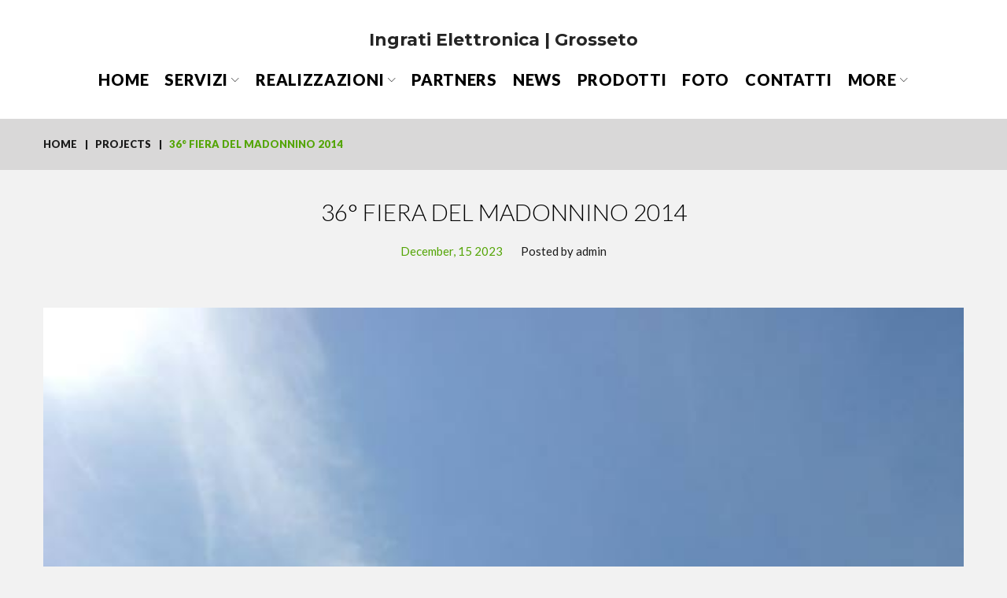

--- FILE ---
content_type: text/html; charset=UTF-8
request_url: https://www.ingratielettronica.it/projects-archive/36-fiera-del-madonnino-2014-3/
body_size: 23638
content:
<!DOCTYPE html>
<html lang="en-US">
<head>
<meta charset="UTF-8">
<link rel="profile" href="http://gmpg.org/xfn/11">
<link rel="pingback" href="https://www.ingratielettronica.it/xmlrpc.php">

<meta name="viewport" content="width=device-width, initial-scale=1, maximum-scale=1, user-scalable=no" />
<title>36° Fiera del Madonnino 2014 &#8211; Ingrati Elettronica | Grosseto</title>
<meta name='robots' content='noindex, nofollow' />
<link rel='dns-prefetch' href='//maps-api-ssl.google.com' />
<link rel='dns-prefetch' href='//fonts.googleapis.com' />
<link rel="alternate" type="application/rss+xml" title="Ingrati Elettronica | Grosseto &raquo; Feed" href="https://www.ingratielettronica.it/feed/" />
<link rel="alternate" type="application/rss+xml" title="Ingrati Elettronica | Grosseto &raquo; Comments Feed" href="https://www.ingratielettronica.it/comments/feed/" />
<link rel="alternate" type="application/rss+xml" title="Ingrati Elettronica | Grosseto &raquo; 36° Fiera del Madonnino 2014 Comments Feed" href="https://www.ingratielettronica.it/projects-archive/36-fiera-del-madonnino-2014-3/feed/" />
<script type="text/javascript">
/* <![CDATA[ */
window._wpemojiSettings = {"baseUrl":"https:\/\/s.w.org\/images\/core\/emoji\/14.0.0\/72x72\/","ext":".png","svgUrl":"https:\/\/s.w.org\/images\/core\/emoji\/14.0.0\/svg\/","svgExt":".svg","source":{"concatemoji":"https:\/\/www.ingratielettronica.it\/wp-includes\/js\/wp-emoji-release.min.js?ver=6.4.7"}};
/*! This file is auto-generated */
!function(i,n){var o,s,e;function c(e){try{var t={supportTests:e,timestamp:(new Date).valueOf()};sessionStorage.setItem(o,JSON.stringify(t))}catch(e){}}function p(e,t,n){e.clearRect(0,0,e.canvas.width,e.canvas.height),e.fillText(t,0,0);var t=new Uint32Array(e.getImageData(0,0,e.canvas.width,e.canvas.height).data),r=(e.clearRect(0,0,e.canvas.width,e.canvas.height),e.fillText(n,0,0),new Uint32Array(e.getImageData(0,0,e.canvas.width,e.canvas.height).data));return t.every(function(e,t){return e===r[t]})}function u(e,t,n){switch(t){case"flag":return n(e,"\ud83c\udff3\ufe0f\u200d\u26a7\ufe0f","\ud83c\udff3\ufe0f\u200b\u26a7\ufe0f")?!1:!n(e,"\ud83c\uddfa\ud83c\uddf3","\ud83c\uddfa\u200b\ud83c\uddf3")&&!n(e,"\ud83c\udff4\udb40\udc67\udb40\udc62\udb40\udc65\udb40\udc6e\udb40\udc67\udb40\udc7f","\ud83c\udff4\u200b\udb40\udc67\u200b\udb40\udc62\u200b\udb40\udc65\u200b\udb40\udc6e\u200b\udb40\udc67\u200b\udb40\udc7f");case"emoji":return!n(e,"\ud83e\udef1\ud83c\udffb\u200d\ud83e\udef2\ud83c\udfff","\ud83e\udef1\ud83c\udffb\u200b\ud83e\udef2\ud83c\udfff")}return!1}function f(e,t,n){var r="undefined"!=typeof WorkerGlobalScope&&self instanceof WorkerGlobalScope?new OffscreenCanvas(300,150):i.createElement("canvas"),a=r.getContext("2d",{willReadFrequently:!0}),o=(a.textBaseline="top",a.font="600 32px Arial",{});return e.forEach(function(e){o[e]=t(a,e,n)}),o}function t(e){var t=i.createElement("script");t.src=e,t.defer=!0,i.head.appendChild(t)}"undefined"!=typeof Promise&&(o="wpEmojiSettingsSupports",s=["flag","emoji"],n.supports={everything:!0,everythingExceptFlag:!0},e=new Promise(function(e){i.addEventListener("DOMContentLoaded",e,{once:!0})}),new Promise(function(t){var n=function(){try{var e=JSON.parse(sessionStorage.getItem(o));if("object"==typeof e&&"number"==typeof e.timestamp&&(new Date).valueOf()<e.timestamp+604800&&"object"==typeof e.supportTests)return e.supportTests}catch(e){}return null}();if(!n){if("undefined"!=typeof Worker&&"undefined"!=typeof OffscreenCanvas&&"undefined"!=typeof URL&&URL.createObjectURL&&"undefined"!=typeof Blob)try{var e="postMessage("+f.toString()+"("+[JSON.stringify(s),u.toString(),p.toString()].join(",")+"));",r=new Blob([e],{type:"text/javascript"}),a=new Worker(URL.createObjectURL(r),{name:"wpTestEmojiSupports"});return void(a.onmessage=function(e){c(n=e.data),a.terminate(),t(n)})}catch(e){}c(n=f(s,u,p))}t(n)}).then(function(e){for(var t in e)n.supports[t]=e[t],n.supports.everything=n.supports.everything&&n.supports[t],"flag"!==t&&(n.supports.everythingExceptFlag=n.supports.everythingExceptFlag&&n.supports[t]);n.supports.everythingExceptFlag=n.supports.everythingExceptFlag&&!n.supports.flag,n.DOMReady=!1,n.readyCallback=function(){n.DOMReady=!0}}).then(function(){return e}).then(function(){var e;n.supports.everything||(n.readyCallback(),(e=n.source||{}).concatemoji?t(e.concatemoji):e.wpemoji&&e.twemoji&&(t(e.twemoji),t(e.wpemoji)))}))}((window,document),window._wpemojiSettings);
/* ]]> */
</script>
<link rel='stylesheet' id='cherry-testi-swiper-css' href='https://www.ingratielettronica.it/wp-content/plugins/cherry-testi/includes/swiper/css/swiper.min.css?ver=4.3.5' type='text/css' media='all' />
<link rel='stylesheet' id='cherry-testi-css' href='https://www.ingratielettronica.it/wp-content/plugins/cherry-testi/public/assets/css/style.css?ver=1.1.3' type='text/css' media='all' />
<link rel='stylesheet' id='jquery-swiper-css' href='https://www.ingratielettronica.it/wp-content/themes/cellular/assets/css/swiper.min.css?ver=3.3.0' type='text/css' media='all' />
<style id='wp-emoji-styles-inline-css' type='text/css'>

	img.wp-smiley, img.emoji {
		display: inline !important;
		border: none !important;
		box-shadow: none !important;
		height: 1em !important;
		width: 1em !important;
		margin: 0 0.07em !important;
		vertical-align: -0.1em !important;
		background: none !important;
		padding: 0 !important;
	}
</style>
<link rel='stylesheet' id='wp-block-library-css' href='https://www.ingratielettronica.it/wp-includes/css/dist/block-library/style.min.css?ver=6.4.7' type='text/css' media='all' />
<style id='classic-theme-styles-inline-css' type='text/css'>
/*! This file is auto-generated */
.wp-block-button__link{color:#fff;background-color:#32373c;border-radius:9999px;box-shadow:none;text-decoration:none;padding:calc(.667em + 2px) calc(1.333em + 2px);font-size:1.125em}.wp-block-file__button{background:#32373c;color:#fff;text-decoration:none}
</style>
<style id='global-styles-inline-css' type='text/css'>
body{--wp--preset--color--black: #000000;--wp--preset--color--cyan-bluish-gray: #abb8c3;--wp--preset--color--white: #ffffff;--wp--preset--color--pale-pink: #f78da7;--wp--preset--color--vivid-red: #cf2e2e;--wp--preset--color--luminous-vivid-orange: #ff6900;--wp--preset--color--luminous-vivid-amber: #fcb900;--wp--preset--color--light-green-cyan: #7bdcb5;--wp--preset--color--vivid-green-cyan: #00d084;--wp--preset--color--pale-cyan-blue: #8ed1fc;--wp--preset--color--vivid-cyan-blue: #0693e3;--wp--preset--color--vivid-purple: #9b51e0;--wp--preset--gradient--vivid-cyan-blue-to-vivid-purple: linear-gradient(135deg,rgba(6,147,227,1) 0%,rgb(155,81,224) 100%);--wp--preset--gradient--light-green-cyan-to-vivid-green-cyan: linear-gradient(135deg,rgb(122,220,180) 0%,rgb(0,208,130) 100%);--wp--preset--gradient--luminous-vivid-amber-to-luminous-vivid-orange: linear-gradient(135deg,rgba(252,185,0,1) 0%,rgba(255,105,0,1) 100%);--wp--preset--gradient--luminous-vivid-orange-to-vivid-red: linear-gradient(135deg,rgba(255,105,0,1) 0%,rgb(207,46,46) 100%);--wp--preset--gradient--very-light-gray-to-cyan-bluish-gray: linear-gradient(135deg,rgb(238,238,238) 0%,rgb(169,184,195) 100%);--wp--preset--gradient--cool-to-warm-spectrum: linear-gradient(135deg,rgb(74,234,220) 0%,rgb(151,120,209) 20%,rgb(207,42,186) 40%,rgb(238,44,130) 60%,rgb(251,105,98) 80%,rgb(254,248,76) 100%);--wp--preset--gradient--blush-light-purple: linear-gradient(135deg,rgb(255,206,236) 0%,rgb(152,150,240) 100%);--wp--preset--gradient--blush-bordeaux: linear-gradient(135deg,rgb(254,205,165) 0%,rgb(254,45,45) 50%,rgb(107,0,62) 100%);--wp--preset--gradient--luminous-dusk: linear-gradient(135deg,rgb(255,203,112) 0%,rgb(199,81,192) 50%,rgb(65,88,208) 100%);--wp--preset--gradient--pale-ocean: linear-gradient(135deg,rgb(255,245,203) 0%,rgb(182,227,212) 50%,rgb(51,167,181) 100%);--wp--preset--gradient--electric-grass: linear-gradient(135deg,rgb(202,248,128) 0%,rgb(113,206,126) 100%);--wp--preset--gradient--midnight: linear-gradient(135deg,rgb(2,3,129) 0%,rgb(40,116,252) 100%);--wp--preset--font-size--small: 13px;--wp--preset--font-size--medium: 20px;--wp--preset--font-size--large: 36px;--wp--preset--font-size--x-large: 42px;--wp--preset--spacing--20: 0.44rem;--wp--preset--spacing--30: 0.67rem;--wp--preset--spacing--40: 1rem;--wp--preset--spacing--50: 1.5rem;--wp--preset--spacing--60: 2.25rem;--wp--preset--spacing--70: 3.38rem;--wp--preset--spacing--80: 5.06rem;--wp--preset--shadow--natural: 6px 6px 9px rgba(0, 0, 0, 0.2);--wp--preset--shadow--deep: 12px 12px 50px rgba(0, 0, 0, 0.4);--wp--preset--shadow--sharp: 6px 6px 0px rgba(0, 0, 0, 0.2);--wp--preset--shadow--outlined: 6px 6px 0px -3px rgba(255, 255, 255, 1), 6px 6px rgba(0, 0, 0, 1);--wp--preset--shadow--crisp: 6px 6px 0px rgba(0, 0, 0, 1);}:where(.is-layout-flex){gap: 0.5em;}:where(.is-layout-grid){gap: 0.5em;}body .is-layout-flow > .alignleft{float: left;margin-inline-start: 0;margin-inline-end: 2em;}body .is-layout-flow > .alignright{float: right;margin-inline-start: 2em;margin-inline-end: 0;}body .is-layout-flow > .aligncenter{margin-left: auto !important;margin-right: auto !important;}body .is-layout-constrained > .alignleft{float: left;margin-inline-start: 0;margin-inline-end: 2em;}body .is-layout-constrained > .alignright{float: right;margin-inline-start: 2em;margin-inline-end: 0;}body .is-layout-constrained > .aligncenter{margin-left: auto !important;margin-right: auto !important;}body .is-layout-constrained > :where(:not(.alignleft):not(.alignright):not(.alignfull)){max-width: var(--wp--style--global--content-size);margin-left: auto !important;margin-right: auto !important;}body .is-layout-constrained > .alignwide{max-width: var(--wp--style--global--wide-size);}body .is-layout-flex{display: flex;}body .is-layout-flex{flex-wrap: wrap;align-items: center;}body .is-layout-flex > *{margin: 0;}body .is-layout-grid{display: grid;}body .is-layout-grid > *{margin: 0;}:where(.wp-block-columns.is-layout-flex){gap: 2em;}:where(.wp-block-columns.is-layout-grid){gap: 2em;}:where(.wp-block-post-template.is-layout-flex){gap: 1.25em;}:where(.wp-block-post-template.is-layout-grid){gap: 1.25em;}.has-black-color{color: var(--wp--preset--color--black) !important;}.has-cyan-bluish-gray-color{color: var(--wp--preset--color--cyan-bluish-gray) !important;}.has-white-color{color: var(--wp--preset--color--white) !important;}.has-pale-pink-color{color: var(--wp--preset--color--pale-pink) !important;}.has-vivid-red-color{color: var(--wp--preset--color--vivid-red) !important;}.has-luminous-vivid-orange-color{color: var(--wp--preset--color--luminous-vivid-orange) !important;}.has-luminous-vivid-amber-color{color: var(--wp--preset--color--luminous-vivid-amber) !important;}.has-light-green-cyan-color{color: var(--wp--preset--color--light-green-cyan) !important;}.has-vivid-green-cyan-color{color: var(--wp--preset--color--vivid-green-cyan) !important;}.has-pale-cyan-blue-color{color: var(--wp--preset--color--pale-cyan-blue) !important;}.has-vivid-cyan-blue-color{color: var(--wp--preset--color--vivid-cyan-blue) !important;}.has-vivid-purple-color{color: var(--wp--preset--color--vivid-purple) !important;}.has-black-background-color{background-color: var(--wp--preset--color--black) !important;}.has-cyan-bluish-gray-background-color{background-color: var(--wp--preset--color--cyan-bluish-gray) !important;}.has-white-background-color{background-color: var(--wp--preset--color--white) !important;}.has-pale-pink-background-color{background-color: var(--wp--preset--color--pale-pink) !important;}.has-vivid-red-background-color{background-color: var(--wp--preset--color--vivid-red) !important;}.has-luminous-vivid-orange-background-color{background-color: var(--wp--preset--color--luminous-vivid-orange) !important;}.has-luminous-vivid-amber-background-color{background-color: var(--wp--preset--color--luminous-vivid-amber) !important;}.has-light-green-cyan-background-color{background-color: var(--wp--preset--color--light-green-cyan) !important;}.has-vivid-green-cyan-background-color{background-color: var(--wp--preset--color--vivid-green-cyan) !important;}.has-pale-cyan-blue-background-color{background-color: var(--wp--preset--color--pale-cyan-blue) !important;}.has-vivid-cyan-blue-background-color{background-color: var(--wp--preset--color--vivid-cyan-blue) !important;}.has-vivid-purple-background-color{background-color: var(--wp--preset--color--vivid-purple) !important;}.has-black-border-color{border-color: var(--wp--preset--color--black) !important;}.has-cyan-bluish-gray-border-color{border-color: var(--wp--preset--color--cyan-bluish-gray) !important;}.has-white-border-color{border-color: var(--wp--preset--color--white) !important;}.has-pale-pink-border-color{border-color: var(--wp--preset--color--pale-pink) !important;}.has-vivid-red-border-color{border-color: var(--wp--preset--color--vivid-red) !important;}.has-luminous-vivid-orange-border-color{border-color: var(--wp--preset--color--luminous-vivid-orange) !important;}.has-luminous-vivid-amber-border-color{border-color: var(--wp--preset--color--luminous-vivid-amber) !important;}.has-light-green-cyan-border-color{border-color: var(--wp--preset--color--light-green-cyan) !important;}.has-vivid-green-cyan-border-color{border-color: var(--wp--preset--color--vivid-green-cyan) !important;}.has-pale-cyan-blue-border-color{border-color: var(--wp--preset--color--pale-cyan-blue) !important;}.has-vivid-cyan-blue-border-color{border-color: var(--wp--preset--color--vivid-cyan-blue) !important;}.has-vivid-purple-border-color{border-color: var(--wp--preset--color--vivid-purple) !important;}.has-vivid-cyan-blue-to-vivid-purple-gradient-background{background: var(--wp--preset--gradient--vivid-cyan-blue-to-vivid-purple) !important;}.has-light-green-cyan-to-vivid-green-cyan-gradient-background{background: var(--wp--preset--gradient--light-green-cyan-to-vivid-green-cyan) !important;}.has-luminous-vivid-amber-to-luminous-vivid-orange-gradient-background{background: var(--wp--preset--gradient--luminous-vivid-amber-to-luminous-vivid-orange) !important;}.has-luminous-vivid-orange-to-vivid-red-gradient-background{background: var(--wp--preset--gradient--luminous-vivid-orange-to-vivid-red) !important;}.has-very-light-gray-to-cyan-bluish-gray-gradient-background{background: var(--wp--preset--gradient--very-light-gray-to-cyan-bluish-gray) !important;}.has-cool-to-warm-spectrum-gradient-background{background: var(--wp--preset--gradient--cool-to-warm-spectrum) !important;}.has-blush-light-purple-gradient-background{background: var(--wp--preset--gradient--blush-light-purple) !important;}.has-blush-bordeaux-gradient-background{background: var(--wp--preset--gradient--blush-bordeaux) !important;}.has-luminous-dusk-gradient-background{background: var(--wp--preset--gradient--luminous-dusk) !important;}.has-pale-ocean-gradient-background{background: var(--wp--preset--gradient--pale-ocean) !important;}.has-electric-grass-gradient-background{background: var(--wp--preset--gradient--electric-grass) !important;}.has-midnight-gradient-background{background: var(--wp--preset--gradient--midnight) !important;}.has-small-font-size{font-size: var(--wp--preset--font-size--small) !important;}.has-medium-font-size{font-size: var(--wp--preset--font-size--medium) !important;}.has-large-font-size{font-size: var(--wp--preset--font-size--large) !important;}.has-x-large-font-size{font-size: var(--wp--preset--font-size--x-large) !important;}
.wp-block-navigation a:where(:not(.wp-element-button)){color: inherit;}
:where(.wp-block-post-template.is-layout-flex){gap: 1.25em;}:where(.wp-block-post-template.is-layout-grid){gap: 1.25em;}
:where(.wp-block-columns.is-layout-flex){gap: 2em;}:where(.wp-block-columns.is-layout-grid){gap: 2em;}
.wp-block-pullquote{font-size: 1.5em;line-height: 1.6;}
</style>
<link rel='stylesheet' id='cherry-services-css' href='https://www.ingratielettronica.it/wp-content/plugins/cherry-services-list/public/assets/css/cherry-services.css?ver=1.4.7' type='text/css' media='all' />
<link rel='stylesheet' id='cherry-services-theme-css' href='https://www.ingratielettronica.it/wp-content/plugins/cherry-services-list/public/assets/css/cherry-services-theme.css?ver=1.4.7' type='text/css' media='all' />
<link rel='stylesheet' id='cherry-services-grid-css' href='https://www.ingratielettronica.it/wp-content/plugins/cherry-services-list/public/assets/css/cherry-services-grid.css?ver=1.4.7' type='text/css' media='all' />
<link rel='stylesheet' id='font-awesome-css' href='https://www.ingratielettronica.it/wp-content/themes/cellular/assets/css/font-awesome.min.css?ver=4.6.3' type='text/css' media='all' />
<link rel='stylesheet' id='slider-pro-css' href='https://www.ingratielettronica.it/wp-content/plugins/cherry-projects/public/assets/css/slider-pro.min.css?ver=1.2.4' type='text/css' media='all' />
<link rel='stylesheet' id='dashicons-css' href='https://www.ingratielettronica.it/wp-includes/css/dashicons.min.css?ver=6.4.7' type='text/css' media='all' />
<link rel='stylesheet' id='magnific-popup-css' href='https://www.ingratielettronica.it/wp-content/themes/cellular/assets/css/magnific-popup.min.css?ver=1.1.0' type='text/css' media='all' />
<link rel='stylesheet' id='cherry-projects-styles-css' href='https://www.ingratielettronica.it/wp-content/plugins/cherry-projects/public/assets/css/styles.css?ver=1.2.15' type='text/css' media='all' />
<link rel='stylesheet' id='cherry-google-fonts-cellular-css' href='//fonts.googleapis.com/css?family=Lato%3A300%2C400%2C900%7CMontserrat%3A700&#038;subset=latin&#038;ver=6.4.7' type='text/css' media='all' />
<link rel='stylesheet' id='linearicons-css' href='https://www.ingratielettronica.it/wp-content/themes/cellular/assets/css/linearicons.css?ver=6.4.7' type='text/css' media='all' />
<link rel='stylesheet' id='tm-builder-swiper-css' href='https://www.ingratielettronica.it/wp-content/plugins/power-builder/framework/assets/css/swiper.min.css?ver=1.4.0' type='text/css' media='all' />
<link rel='stylesheet' id='tm-builder-modules-style-css' href='https://www.ingratielettronica.it/wp-content/plugins/power-builder/framework/assets/css/style.css?ver=1.4.0' type='text/css' media='all' />
<link rel='stylesheet' id='cherry-team-css' href='https://www.ingratielettronica.it/wp-content/plugins/cherry-team-members/public/assets/css/cherry-team.css?ver=1.4.6' type='text/css' media='all' />
<link rel='stylesheet' id='cherry-team-grid-css' href='https://www.ingratielettronica.it/wp-content/plugins/cherry-team-members/public/assets/css/cherry-team-grid.css?ver=1.4.6' type='text/css' media='all' />
<link rel='stylesheet' id='material-icons-css' href='https://www.ingratielettronica.it/wp-content/themes/cellular/assets/css/material-icons.min.css?ver=2.2.0' type='text/css' media='all' />
<link rel='stylesheet' id='linear-icons-css' href='https://www.ingratielettronica.it/wp-content/themes/cellular/assets/css/linearicons.css?ver=1.0.0' type='text/css' media='all' />
<link rel='stylesheet' id='cellular-theme-style-css' href='https://www.ingratielettronica.it/wp-content/themes/cellular/style.css?ver=1.0.0' type='text/css' media='all' />
<script type="text/javascript" src="https://www.ingratielettronica.it/wp-content/plugins/enable-jquery-migrate-helper/js/jquery/jquery-1.12.4-wp.js?ver=1.12.4-wp" id="jquery-core-js"></script>
<script type="text/javascript" src="https://www.ingratielettronica.it/wp-content/plugins/enable-jquery-migrate-helper/js/jquery-migrate/jquery-migrate-1.4.1-wp.js?ver=1.4.1-wp" id="jquery-migrate-js"></script>
<link rel="https://api.w.org/" href="https://www.ingratielettronica.it/wp-json/" /><link rel="EditURI" type="application/rsd+xml" title="RSD" href="https://www.ingratielettronica.it/xmlrpc.php?rsd" />
<meta name="generator" content="WordPress 6.4.7" />
<link rel="canonical" href="https://www.ingratielettronica.it/projects-archive/36-fiera-del-madonnino-2014-3/" />
<link rel='shortlink' href='https://www.ingratielettronica.it/?p=1614' />
<link rel="alternate" type="application/json+oembed" href="https://www.ingratielettronica.it/wp-json/oembed/1.0/embed?url=https%3A%2F%2Fwww.ingratielettronica.it%2Fprojects-archive%2F36-fiera-del-madonnino-2014-3%2F" />
<link rel="alternate" type="text/xml+oembed" href="https://www.ingratielettronica.it/wp-json/oembed/1.0/embed?url=https%3A%2F%2Fwww.ingratielettronica.it%2Fprojects-archive%2F36-fiera-del-madonnino-2014-3%2F&#038;format=xml" />

        <script type="text/javascript">
            var jQueryMigrateHelperHasSentDowngrade = false;

			window.onerror = function( msg, url, line, col, error ) {
				// Break out early, do not processing if a downgrade reqeust was already sent.
				if ( jQueryMigrateHelperHasSentDowngrade ) {
					return true;
                }

				var xhr = new XMLHttpRequest();
				var nonce = '9b01537599';
				var jQueryFunctions = [
					'andSelf',
					'browser',
					'live',
					'boxModel',
					'support.boxModel',
					'size',
					'swap',
					'clean',
					'sub',
                ];
				var match_pattern = /\)\.(.+?) is not a function/;
                var erroredFunction = msg.match( match_pattern );

                // If there was no matching functions, do not try to downgrade.
                if ( null === erroredFunction || typeof erroredFunction !== 'object' || typeof erroredFunction[1] === "undefined" || -1 === jQueryFunctions.indexOf( erroredFunction[1] ) ) {
                    return true;
                }

                // Set that we've now attempted a downgrade request.
                jQueryMigrateHelperHasSentDowngrade = true;

				xhr.open( 'POST', 'https://www.ingratielettronica.it/wp-admin/admin-ajax.php' );
				xhr.setRequestHeader( 'Content-Type', 'application/x-www-form-urlencoded' );
				xhr.onload = function () {
					var response,
                        reload = false;

					if ( 200 === xhr.status ) {
                        try {
                        	response = JSON.parse( xhr.response );

                        	reload = response.data.reload;
                        } catch ( e ) {
                        	reload = false;
                        }
                    }

					// Automatically reload the page if a deprecation caused an automatic downgrade, ensure visitors get the best possible experience.
					if ( reload ) {
						location.reload();
                    }
				};

				xhr.send( encodeURI( 'action=jquery-migrate-downgrade-version&_wpnonce=' + nonce ) );

				// Suppress error alerts in older browsers
				return true;
			}
        </script>

		<style type="text/css">.recentcomments a{display:inline !important;padding:0 !important;margin:0 !important;}</style><style type="text/css" id="custom-background-css">
body.custom-background { background-color: #f2f2f2; }
</style>
	<link rel="icon" href="https://www.ingratielettronica.it/wp-content/uploads/2017/02/cropped-favicon-150x150.png" sizes="32x32" />
<link rel="icon" href="https://www.ingratielettronica.it/wp-content/uploads/2017/02/cropped-favicon-270x270.png" sizes="192x192" />
<link rel="apple-touch-icon" href="https://www.ingratielettronica.it/wp-content/uploads/2017/02/cropped-favicon-270x270.png" />
<meta name="msapplication-TileImage" content="https://www.ingratielettronica.it/wp-content/uploads/2017/02/cropped-favicon-270x270.png" />
<style type="text/css">/* #Typography */body {font-style: normal;font-weight: 300;font-size: 17px;line-height: 1.47;font-family: Lato, sans-serif;letter-spacing: 0em;text-align: left;color: #1b1b1b;}h1,.h1-style {font-style: normal;font-weight: 400;font-size: 31px;line-height: 1.85;font-family: Lato, sans-serif;letter-spacing: 0em;text-align: inherit;color: #000000;}h2,.h2-style {font-style: normal;font-weight: 400;font-size: 26px;line-height: 1.29;font-family: Lato, sans-serif;letter-spacing: 0em;text-align: inherit;color: #000000;}h3,.h3-style {font-style: normal;font-weight: 300;font-size: 34px;line-height: 1.29;font-family: Lato, sans-serif;letter-spacing: 0em;text-align: inherit;color: #000000;}h4,.h4-style {font-style: normal;font-weight: 400;font-size: 28px;line-height: 1.33;font-family: Lato, sans-serif;letter-spacing: 0em;text-align: inherit;color: #000000;}h5,.h5-style {font-style: normal;font-weight: 400;font-size: 21px;line-height: 1.48;font-family: Lato, sans-serif;letter-spacing: 0em;text-align: inherit;color: #000000;}h6,.h6-style {font-style: normal;font-weight: 300;font-size: 17px;line-height: 1.59;font-family: Lato, sans-serif;letter-spacing: 0em;text-align: inherit;color: #000000;}@media (min-width: 992px) {h1,.h1-style { font-size: 62px; }h2,.h2-style { font-size: 42px; }h3,.h3-style { font-size: 42px; }h4,.h4-style { font-size: 30px; }}a,h1 a:hover,h2 a:hover,h3 a:hover,h4 a:hover,h5 a:hover,h6 a:hover,.not-found .page-title { color: #54a506; }a:hover { color: #000000; }/* #Invert Color Scheme */.invert { color: #ffffff; }.invert h1 { color: #ffffff; }.invert h2 { color: #ffffff; }.invert h3 { color: #ffffff; }.invert h4 { color: #ffffff; }.invert h5 { color: #ffffff; }.invert h6 { color: #ffffff; }.invert a { color: #ffffff; }.invert a:hover { color: #54a506; }.invert.invert_primary a:hover {color: #000000;}.text-accent-1 { color: #54a506; }.invert .text-accent-1 { color: #f2f2f2;}.text-accent-2 { color: #242424; }.invert .text-accent-2 { color: #d9d8d8; }.text-accent-3 { color: #333333; }.invert .text-accent-3 { color: #777777; }/* #Layout */@media (min-width: 1200px) {.site .container {max-width: 1200px;}}/* #404 */body.error404 .site-content {background-color: #54a506;background-repeat: no-repeat;background-position: center top;background-attachment: scroll;}/* #Elements */blockquote {font-size: 21px;line-height: 1.48;font-family: Lato, sans-serif;}blockquote p:before {color: #54a506;}.invert blockquote p:before {color: #ffffff;}blockquote cite {font-size: 17px;line-height: 1.47;font-family: Lato, sans-serif;color: #54a506;}code {color: #ffffff;background-color: #54a506;border-color: #54a506;font-family: Lato, sans-serif;}.single-post .post > .entry-content > p:first-of-type:first-letter,.dropcaps {background-color: #54a506;color: #ffffff;}/*List*/.entry-content ul:not([class]) > li:before,.site-main ul:not([class]) > li:before {color: #54a506;}/* Page preloader */[class*="gear-"]{fill: #54a506;}/* #Header */.header-container {background-color: #ffffff;background-image: url();background-repeat: no-repeat;background-position: center top;background-attachment: scroll;}@media (min-width: 1200px ) {.site-header.style-5.transparent .header-container {max-width: calc(1200px - 50px);}}/* ##Logo */.site-logo {font-style: normal;font-weight: 700;font-size: 22px;font-family: Montserrat, sans-serif;}.site-logo__link,.site-logo__link:hover {color: #242424;}/* ##Top Panel */.top-panel {background-color: #d9d8d8;}.site-header-cart .cart-contents i {color: rgb(91,91,91);}.invert .site-header-cart .cart-contents i {color: #ffffff;}.site-header-cart .cart-contents:hover i,.invert .site-header-cart .cart-contents:hover i{color: #54a506;}/*Contact block*/.site-header .contact-block__label {color: #242424;}.site-header .invert .contact-block__label {color: #d9d8d8;}.contact-block__icon,.invert .contact-block__icon{color: #54a506;}/* #Fields */input[type='text'],input[type='email'],input[type='url'],input[type='password'],input[type='search'],input[type='number'],input[type='tel'],input[type='range'],input[type='date'],input[type='month'],input[type='week'],input[type='time'],input[type='datetime'],input[type='datetime-local'],input[type='color'],select,textarea {color: #1b1b1b;}/* #Search Form */.search-form__field {color: #1b1b1b;}.search-form__input-wrap i,.search-form__toggle,.search-form__close {color: rgb(91,91,91);}.invert .search-form__toggle,.invert .search-form__close {color: #ffffff;}.search-form__toggle:hover,.invert .search-form__toggle:hover,.search-form__close:hover,.invert .search-form__close:hover{color: #54a506;}.top-panel .search-form__submit,.header-container .search-form__submit,.mobile-panel .search-form__submit{color: #000000;}.top-panel .search-form__submit:hover,.header-container .search-form__submit:hover,.mobile-panel .search-form__submit:hover,.top-panel.invert .search-form__submit:hover,.header-container.invert .search-form__submit:hover,.mobile-panel.invert .search-form__submit:hover{color: #54a506;}.top-panel.invert .search-form__field {color: #ffffff; }.top-panel.invert .search-form__field::-webkit-input-placeholder { color: #ffffff; }.top-panel.invert .search-form__field::-moz-placeholder { color: #ffffff; }.top-panel.invert .search-form__field:-moz-placeholder { color: #ffffff; }.top-panel.invert .search-form__field:-ms-input-placeholder { color: #ffffff; }.header-container.invert .search-form__field {color: #ffffff; }.header-container.invert .search-form__field::-webkit-input-placeholder { color: #ffffff; }.header-container.invert .search-form__field::-moz-placeholder { color: #ffffff; }.header-container.invert .search-form__field:-moz-placeholder { color: #ffffff; }.header-container.invert .search-form__field:-ms-input-placeholder { color: #ffffff; }/* #Comment, Contact, Password Forms */[class^="comment-form-"] i{color: rgb(91,91,91);}.comment-form .submit,.wpcf7-submit,.post-password-form label + input {color: #ffffff;background-color: #54a506;border-color: #54a506;}.comment-form .submit:hover,.wpcf7-submit:hover,.post-password-form label + input:hover {color: #ffffff;background-color: #242424;border-color: #242424;}.comment-form .submit:active,.wpcf7-submit:active,.post-password-form label + input:active {box-shadow: 0 0 10px #242424;}/* #Input Placeholders */::-webkit-input-placeholder { color: #1b1b1b; }::-moz-placeholder{ color: #1b1b1b; }:-moz-placeholder{ color: #1b1b1b; }:-ms-input-placeholder{ color: #1b1b1b; }.site-footer .social-list .menu-item > a {color: #ffffff;background-color: rgb(135,216,57);}.site-footer .social-list .menu-item > a:hover {background-color: #54a506;}/* #Main Menu */.main-navigation .menu > li > a,.invert .main-navigation.vertical-menu .menu > li > a,.invert .main-navigation .menu.isStuck > li > a,.invert .main-navigation.mobile-menu .menu > li > a{color: #000000;}.invert .main-navigation > .menu > li > a {color: #d9d8d8;}.main-navigation .menu > li > a:hover,.main-navigation .menu > li.menu-hover > a,.main-navigation .menu > li.tm-mega-menu-hover > a,.main-navigation .menu > li.current_page_item > a,.main-navigation .menu > li.current_page_ancestor > a,.main-navigation .menu > li.current-menu-item > a,.main-navigation .menu > li.current-menu-ancestor > a,.invert .main-navigation.vertical-menu .menu > li > a:hover,.invert .main-navigation.vertical-menu .menu > li.menu-hover > a,.invert .main-navigation.vertical-menu .menu > li.current_page_item > a,.invert .main-navigation.vertical-menu .menu > li.current_page_ancestor > a,.invert .main-navigation.vertical-menu .menu > li.current-menu-item > a,.invert .main-navigation.vertical-menu .menu > li.current-menu-ancestor > a,.invert .main-navigation .menu.isStuck > li > a:hover,.invert .main-navigation .menu.isStuck > li.menu-hover > a,.invert .main-navigation .menu.isStuck > li.current_page_item > a,.invert .main-navigation .menu.isStuck > li.current_page_ancestor > a,.invert .main-navigation .menu.isStuck > li.current-menu-item > a,.invert .main-navigation .menu.isStuck > li.current-menu-ancestor > a,.invert .main-navigation.mobile-menu .menu > li > a:hover,.invert .main-navigation.mobile-menu .menu > li.menu-hover > a,.invert .main-navigation.mobile-menu .menu > li.current_page_item > a,.invert .main-navigation.mobile-menu .menu > li.current_page_ancestor > a,.invert .main-navigation.mobile-menu .menu > li.current-menu-item > a,.invert .main-navigation.mobile-menu .menu > li.current-menu-ancestor > a{color: #54a506;}.main-navigation ul ul a {color: #242424;}.main-navigation .sub-menu > li > a:hover,.main-navigation .sub-menu > li.menu-hover > a,.main-navigation .sub-menu > li.current_page_item > a,.main-navigation .sub-menu > li.current_page_ancestor > a,.main-navigation .sub-menu > li.current-menu-item > a,.main-navigation .sub-menu > li.current-menu-ancestor > a {color: #54a506;}.menu-item__desc,.invert .sub-menu .menu-item__desc {color: #1b1b1b;}.invert .menu-item__desc {color: #ffffff;}.menu-toggle[aria-controls="main-menu"],.main-navigation .menu li .sub-menu-toggle,.main-navigation-buttons .navigation-button{color: #242424;}.main-navigation-buttons .navigation-button:hover {color: #54a506;}.menu-toggle .menu-toggle-inner,.menu-toggle .menu-toggle-inner:before,.menu-toggle .menu-toggle-inner:after {background-color: #242424;}.invert .menu-toggle .menu-toggle-inner,.invert .menu-toggle .menu-toggle-inner:before,.invert .menu-toggle .menu-toggle-inner:after {background-color: #f2f2f2;}.menu-toggle:hover .menu-toggle-inner,.menu-toggle:hover .menu-toggle-inner:before,.menu-toggle:hover .menu-toggle-inner:after,.invert .menu-toggle:hover .menu-toggle-inner,.invert .menu-toggle:hover .menu-toggle-inner:before,.invert .menu-toggle:hover .menu-toggle-inner:after{background-color: #54a506;}/* #Footer Menu */.footer-menu__items li a {color: #000000;}.invert .footer-menu__items li a {color: #ffffff;}.footer-menu__items li a:hover,.footer-menu__items li.current-menu-item a,.footer-menu__items li.current_page_item a,.invert .footer-menu__items li a:hover,.invert .footer-menu__items li.current-menu-item a,.invert .footer-menu__items li.current_page_item a {color: #54a506;}/* #Top Menu */.top-panel__menu .menu-item.current-menu-item a,.top-panel__menu .menu-item.current_page_item a {color: #000000;}.invert .top-panel__menu .menu-item.current-menu-item a,.invert .top-panel__menu .menu-item.current_page_item a {color: #54a506;}.main-navigation{font-family: Lato, sans-serif;}.invert .main-navigation:not(.vertical-menu) .sub-menu a{color: #ffffff;}.invert .main-navigation:not(.vertical-menu) .sub-menu a:hover{color: #54a506;}.invert .menu-toggle[aria-controls="main-menu"],.invert .main-navigation .menu li .sub-menu-toggle{color: #ffffff;}.invert .main-navigation.isStuck .menu > li > a,.invert .main-navigation.mobile-menu .menu > li > a{color: #ffffff;}.main-navigation:not(.vertical-menu) .sub-menu,.main-navigation.mobile-menu {background: #ffffff;}/* #Entry Meta */.sticky__label {color: #ffffff;background-color: #54a506;margin-top: calc(((21px * 1.48) - 30px) / 2);}.posts-list--default .sticky__label{margin-top: calc(((28px * 1.33) - 30px) / 2);}@media (min-width: 992px) {.posts-list--default .sticky__label{margin-top: calc(((30px * 1.33) - 30px) / 2);}}.entry-meta{font-style: normal;font-weight: 400;font-size: 15px;line-height: 1.6;font-family: Lato, sans-serif;letter-spacing: 0em;color: #54a506;}@media (min-width: 544px) {.single-modern-header .entry-meta {font-size: 17px;}}.invert .entry-meta a {color: #ffffff;}.invert .entry-meta a:hover,.invert.invert_primary .entry-meta a,.invert.invert_primary .entry-meta {color: #54a506;}.invert.invert_primary .entry-meta a:hover {color: #000000;}.single-modern-header .posted-by {font-weight: 400;font-size: 20px;line-height: 1.33;font-family: Lato, sans-serif;letter-spacing: 0em;}.single-modern-header .entry-title {font-size: 21px;}@media (min-width: 544px) {.single-modern-header .posted-by { font-size: 28px; }.single-modern-header .entry-title { font-size: 26px; }}@media (min-width: 992px) {.single-modern-header .posted-by { font-size: 30px; }.single-modern-header .entry-title { font-size: 42px; }}.posted-by,.posted-by a {color: #1b1b1b;}.single-modern-header:not(.invert) .posted-by,.single-modern-header:not(.invert) .posted-by a{color: #000000}.invert .posted-by,.invert .posted-by a {color: #ffffff;}.posted-by a:hover,.single-modern-header .posted-by a:hover,.invert .posted-by a:hover {color: #54a506;}.entry-meta i {color: rgb(91,91,91);}.invert .entry-meta i {color: #ffffff;}/* #Post Format */.format-audio .post-featured-content,.mejs-container-wrapper,.format-quote .post-featured-content,.single .format-quote .entry-content blockquote,.single-modern-header,.comment-content-wrap{background-color: #ffffff;}.comment-content-wrap:before{border-color: transparent #f2f2f2 transparent transparent;}.comment .fn{font-family: Lato, sans-serif;font-size: 17px;font-weight: 300;line-height: 1.47;color: #242424;}.comment .comment-content p {font-size: 15px;}.format-link .post-featured-content {background-color: #54a506;}/* #Author Bio */.post-author__title,.comment-reply-title,.comments-title{font-size: 17px;line-height: 1.59;}.post-author__title a{color: #000000;}.post-author__title a:hover {color: #54a506;}.post-author-bio .post-author__content {font-size: 15px;}/* #Comments */.comment .comment-date {font-style: normal;font-size: 15px;}.comment .comment-date__link {color: #000000;}.comment .comment-date__link:hover {color: #54a506;}.comment .comment-content p {font-size: 14px;}.comment-reply-link,#cancel-comment-reply-link {font-size: 15px;}.comment-reply-link {font-style: normal;}#cancel-comment-reply-link {color: #54a506;}#cancel-comment-reply-link:hover {color: #000000;}/* #Swiper navigation*/.swiper-pagination-bullet {background-color: rgba(36,36,36,0.15);}.swiper-pagination-bullet-active,.swiper-pagination-bullet:hover{background-color: #54a506;}.swiper-button-next,.swiper-button-prev {color: rgb(91,91,91);background-color: #f2f2f2;}.swiper-button-next:not(.swiper-button-disabled):hover,.swiper-button-prev:not(.swiper-button-disabled):hover{color: #54a506;}/* Image pop-up */a[data-popup="magnificPopup"]:before,.mini-gallery a:before {background-color: #54a506;}/* Audio list */.wp-playlist.wp-audio-playlist.wp-playlist-light {background-color: #333333;border-color: #333333;}.wp-playlist.wp-audio-playlist.wp-playlist-light .wp-playlist-caption {color: #1b1b1b;}.wp-playlist.wp-audio-playlist .wp-playlist-current-item .wp-playlist-caption .wp-playlist-item-title{font-style: normal;font-weight: 300;font-size: 17px;line-height: 1.59;font-family: Lato, sans-serif;letter-spacing: 0em;color: #000000;}.wp-playlist.wp-audio-playlist.wp-playlist-dark .wp-playlist-current-item .wp-playlist-caption .wp-playlist-item-title{color: #ffffff;}.post .entry-title {font-size: 21px;line-height: 1.48;}.single .post .entry-title {font-size: 30px;line-height: 1.33;}.single .post .entry-title:before{background-color: #54a506;}[class*="blog-grid"] .post .entry-title,[class*="blog-masonry"] .post .entry-title,[class*="blog-vertical-justify"] .post .entry-title{font-size: 17px;line-height: 1.59;}/*Gallery Post Swiper*/.swiper-button-next,.swiper-button-prev,.swiper-button-next:not(.swiper-button-disabled):hover,.swiper-button-prev:not(.swiper-button-disabled):hover{color:#ffffff;}/* #Paginations */.site-content .page-links a,.site-content .page-numbers,#tm_builder_outer_content .pagination .page-numbers {background-color: #f2f2f2;border-color: #f2f2f2;}.site-content .page-numbers.next,.site-content .page-numbers.prev,#tm_builder_outer_content .pagination .page-numbers.next,#tm_builder_outer_content .pagination .page-numbers.prev {color: #000000;}.site-content .page-numbers.next:hover,.site-content .page-numbers.prev:hover,#tm_builder_outer_content .pagination .page-numbers.next:hover,#tm_builder_outer_content .pagination .page-numbers.prev:hover{color: #54a506;}.site-content .page-numbers,.site-content .page-numbers:hover{color: #1b1b1b;background-color: #ffffff;}/* #Breadcrumbs */.breadcrumbs{background-color: #d9d8d8;}.breadcrumbs:before{background: linear-gradient(to bottom, rgb(20,20,20), rgb(56,56,56));}.breadcrumbs__item {font-style: normal;font-weight: 900;font-size: 13px;line-height: 3;font-family: Lato, sans-serif;letter-spacing: 0em;}.breadcrumbs__item-target {color: #000000;}.breadcrumbs .breadcrumbs__item a{color: #1b1b1b;}.breadcrumbs .breadcrumbs__item a:hover,.breadcrumbs .breadcrumbs__item-target{color: #54a506}/* #Footer */.site-footer {background-color: #ffffff;}.footer-area-wrap {background-color: #ffffff;}.sidebar .widget, .tm_pb_column_1_4 .widget,.tm_pb_column_1_3 .widget,.footer-area:not(.footer-area--fullwidth) .widget{font-size: 16px;}.site-footer .invert {color: #1b1b1b;}.footer-area-wrap a,.footer-area-wrap.invert .widget_recent_comments a:hover{color: #54a506;}.footer-area-wrap a:hover {color: #1b1b1b;}.footer-menu{font-family: Lato, sans-serif;}.site-footer.default .footer-area-wrap + .footer-container:before{max-width: calc((1200 - 15)*1px);}/* #ToTop button */#toTop {color: #ffffff;background-color: #54a506;}#toTop:hover {background-color: #242424;}/* #Magnific Popup*/.mfp-iframe-holder .mfp-close ,.mfp-image-holder .mfp-close {color: rgb(91,91,91);}.mfp-iframe-holder .mfp-close:hover,.mfp-image-holder .mfp-close:hover{color: #242424;}.mfp-iframe-holder .mfp-arrow:before,.mfp-iframe-holder .mfp-arrow:after,.mfp-image-holder .mfp-arrow:before,.mfp-image-holder .mfp-arrow:after{background-color: rgb(91,91,91);}.mfp-iframe-holder .mfp-arrow:hover:before,.mfp-iframe-holder .mfp-arrow:hover:after,.mfp-image-holder .mfp-arrow:hover:before,.mfp-image-holder .mfp-arrow:hover:after{background-color: #242424;}/* #Button Appearance Styles (regular scheme) */.link {color: #000000;}.invert .link {color: #ffffff;}.link:hover,.invert .link:hover {color: #54a506;}.btn,.btn-primary,.btn-secondary,.btn:hover,.btn-primary:hover,.btn-secondary:hover,.invert .btn-primary,.invert .btn-secondary,.invert .btn-primary:hover,.invert .btn-secondary:hover{color: #ffffff;}.btn,.btn-primary {background-color: #54a506;border-color: #54a506;}.btn:hover,.btn-primary:hover {background-color: #242424;border-color: #242424;}.btn:active,.btn-primary:active {box-shadow: 0 0 10px #242424;}.btn-secondary {background-color: #242424;border-color: #242424;}.btn-secondary:hover {background-color: #54a506;border-color: #54a506;}.btn-secondary:active {box-shadow: 0 0 10px #54a506;}.error-404 .btn-secondary:hover {color: #ffffff;border-color: #ffffff;}.btn-default {color: #242424;}.btn-default:hover {color: #ffffff;background-color: #54a506;border-color: #54a506;}.btn-default:active {box-shadow: 0 0 10px #54a506;}/* #Button Appearance Styles (invert scheme) */.invert .btn,.invert .btn-primary,.invert .btn-secondary,.invert .btn-default {color: #ffffff;border-color: #ffffff;}.invert .btn-primary:hover,.invert .btn-secondary:hover,.invert .btn-default:hover {color: #000000;border-color: #ffffff;background-color: #ffffff;}/* #Widget Calendar */.widget_calendar caption {color: #242424;}.invert .widget_calendar caption {color: #ffffff;}.widget_calendar tbody td:not(.pad),#tm_builder_outer_content .tm_pb_widget_area .widget_calendar table tbody td:not(.pad) {background-color: #f2f2f2;}.invert .widget_calendar tbody td:not(.pad),#tm_builder_outer_content .invert .tm_pb_widget_area .widget_calendar table tbody td:not(.pad) {background-color: rgb(26,26,26);color: #1b1b1b;}.widget_calendar tbody td a,#tm_builder_outer_content .tm_pb_widget_area .widget_calendar table tbody td a {background-color: #d9d8d8;border-color: #f2f2f2;}.widget_calendar tbody td a:hover,#tm_builder_outer_content .tm_pb_widget_area .widget_calendar table tbody td a:hover {background-color: #54a506;color: #ffffff;border-color: #54a506;}.widget_calendar tbody td#today,#tm_builder_outer_content .tm_pb_widget_area .widget_calendar table tbody td#today {background-color: #54a506;color: #ffffff;}/* #Widget Tag Cloud */.tagcloud a {color: #1b1b1b;background-color: #ffffff;border-color: #d9d8d8;}/* #Widget Recent Posts - Comments, Archive */.widget_recent_entries a,.widget_recent_comments a,.widget_archive a{color: #54a506;}.invert .widget_recent_entries a,.invert .widget_recent_comments a,.invert .widget_archive a {color: #ffffff;}.widget_recent_entries a:hover,.widget_recent_comments a:hover,.widget_archive a:hover {color: #1b1b1b;}.widget_recent_entries .post-date {color: #54a506;}.invert .widget_recent_entries .post-date {color: #f2f2f2;}.widget-title{font-size: 17px;line-height: 1.59;}/* #Widget Carousel */.widget-carousel .swiper-button-next,.widget-carousel .swiper-button-prev,.widget-carousel .swiper-button-next:not(.swiper-button-disabled):hover,.widget-carousel .swiper-button-prev:not(.swiper-button-disabled):hover{color: #54a506;}.widget-taxonomy-tiles__content::before{background-color: #54a506;}.widget-taxonomy-tiles__inner:hover .widget-taxonomy-tiles__content::before { background-color: #242424; }.invert .widget-image-grid__content::before{background-color: #242424;}.invert .widget-image-grid__title a:hover,.invert .widget-image-grid__date:hover {color: #54a506;}.invert .widget-image-grid__terms a,.invert .widget-image-grid__author a:hover{color: #54a506;}.invert .widget-image-grid__terms a:hover{color: #ffffff;}.invert .widget-image-grid__author,.invert .widget-image-grid__author a{color: #1b1b1b;}.widget-image-grid__terms,.widget-image-grid__author,.widget-image-grid__date {font-style: normal;font-weight: 400;font-size: 15px;line-height: 1.6;font-family: Lato, sans-serif;letter-spacing: 0em;}.smart-slider__instance .sp-next-thumbnail-arrow:before,.smart-slider__instance .sp-next-thumbnail-arrow:after,.smart-slider__instance .sp-previous-thumbnail-arrow:before,.smart-slider__instance .sp-previous-thumbnail-arrow:after {background-color: #54a506;}.smart-slider__instance .sp-arrow {color: rgb(91,91,91);background-color: #f2f2f2;}.smart-slider__instance .sp-next-arrow:hover,.smart-slider__instance .sp-previous-arrow:hover {color: #54a506;}.smart-slider__instance[data-title="true"] .sp-image-container:after,.smart-slider__instance[data-content="true"] .sp-image-container:after,.smart-slider__instance[data-more-btn="true"] .sp-image-container:after,.smart-slider__instance .sp-button {background-color: rgba(36,36,36,0.3);}.smart-slider__instance .sp-button:hover,.smart-slider__instance .sp-button.sp-selected-button {background-color: #54a506;}.smart-slider__instance .sp-full-screen-button {color: #54a506;}.smart-slider__instance .sp-full-screen-button:hover {color: #242424;}.smart-slider__instance .sp-selected-thumbnail {border-color: #54a506;}.smart-slider__instance .sp-bottom-thumbnails .sp-selected-thumbnail,.smart-slider__instance .sp-top-thumbnails .sp-selected-thumbnail{border-color: #f2f2f2;}.smart-slider__instance p.sp-content {font-style: normal;font-weight: 300;font-size: 17px;line-height: 1.47;font-family: Lato, sans-serif;}.instagram__cover {background-color: rgba(84,165,6,0.8);}.widget-instagram .instagram__date {font-style: normal;color: #54a506;}.widget-instagram .instagram__caption {color: #242424;}.subscribe-block__input { color: #1b1b1b; }.subscribe-block__input-wrap i {color: rgb(91,91,91);}/* #Custom posts*/.sidebar .custom-posts .entry-title,.tm_pb_column_1_3 .custom-posts .entry-title,.tm_pb_column_1_4 .custom-posts .entry-title,.footer-area:not(.footer-area--fullwidth) .custom-posts .entry-title {font-size: 14px;}.widget-playlist-slider .sp-next-thumbnail-arrow:before,.widget-playlist-slider .sp-next-thumbnail-arrow:after,.widget-playlist-slider .sp-previous-thumbnail-arrow:before,.widget-playlist-slider .sp-previous-thumbnail-arrow:after,.widget-playlist-slider .sp-arrow.sp-previous-arrow:before,.widget-playlist-slider .sp-arrow.sp-previous-arrow:after,.widget-playlist-slider .sp-arrow.sp-next-arrow:before,.widget-playlist-slider .sp-arrow.sp-next-arrow:after{background-color: #54a506;}.widget-playlist-slider .sp-right-thumbnails .sp-thumbnail-container:hover {background-color: #333333;}.widget-playlist-slider .sp-right-thumbnails .sp-thumbnail-container.sp-selected-thumbnail {background-color: #54a506;}.widget-playlist-slider .sp-thumbnail-container.sp-selected-thumbnail .sp-thumbnail .entry-meta,.widget-playlist-slider .sp-thumbnail-container.sp-selected-thumbnail .sp-thumbnail .posted-by,.widget-playlist-slider .sp-thumbnail-container.sp-selected-thumbnail .sp-thumbnail .sp-thumbnail-title{color: #ffffff;}.widget-playlist-slider .sp-slide--content-visible .sp-layer {background: linear-gradient(to bottom, rgba(36,36,36,0), rgba(36,36,36,0.8));}.widget-playlist-slider .sp-has-pointer .sp-selected-thumbnail:before,.widget-playlist-slider .sp-has-pointer .sp-selected-thumbnail:after{border-bottom-color: #54a506;}.widget-fpblock__item-inner {background: linear-gradient(to bottom, rgba(36,36,36,0), rgba(36,36,36,0.8));}@media (min-width: 992px) {.full-width-header-area .widget-fpblock__item-featured .widget-fpblock__item-title,.after-content-full-width-area .widget-fpblock__item-featured .widget-fpblock__item-title,.before-content-area .widget-fpblock__item-featured .widget-fpblock__item-title,.after-content-area .widget-fpblock__item-featured .widget-fpblock__item-title{font-style: normal;font-weight: 300;font-size: 42px;line-height: 1.29;font-family: Lato, sans-serif;letter-spacing: 0em;}}/* #Contact-information*/.contact-information-widget .icon {color: #54a506;}.invert .contact-information-widget .icon {color: #f2f2f2;}.cherry-team.team-wrap.template-grid-boxes .team-listing_content{background-color: rgba(84,165,6,0.9);}.cherry-team.team-wrap.template-grid-boxes .team-listing_content a:hover,.team-container .cherry-team-filter_link {color: #000000;}.cherry-team.team-wrap.template-grid-boxes-2 .team-listing_image:before,.team-skills_bar {background-color: #333333;}.team-container .cherry-team-filter_link:hover,.team-container .cherry-team-filter_item.active .cherry-team-filter_link {color: #54a506;}.team-skills_label,.team-skills_line:before{font-style: normal;font-weight: 300;font-size: 17px;line-height: 1.59;font-family: Lato, sans-serif;letter-spacing: 0em;color: #000000;}.team-heading_subtitle {color: #1b1b1b;}@media (min-width: 1200px) {.team-heading_title{font-size: 62px;line-height: 1.85;font-weight: 400;}}.team-heading_title:before{background-color: #54a506;}.cherry-team .team-listing .team-item .team-listing_name{font-size: 21px;line-height: 1.48;}.cherry-team .team-listing .team-item .team-meta_item,.cherry-team.team-wrap.template-single .team-meta{color: #54a506;}.cherry-team.template-grid-boxes .team-listing .team-item .team-meta_item{color: #ffffff;}.cherry-team .team-listing .team-item .team-item-description{background-color: #ffffff;}.cherry-team .team-listing .team-item-wrap:hover .team-item-description{background-color: #242424;color: #ffffff;}.cherry-team .team-listing .team-item-wrap:hover .team-listing_name,.cherry-team .team-listing .team-item-wrap:hover .team-meta_item{color: #ffffff;}.cherry-team.team-wrap .team-socials_link{background-color: #f2f2f2;color: rgb(140,140,140);}.cherry-team.team-wrap .team-socials_link:hover{background-color: #54a506;color: #ffffff;}.cherry-team.team-wrap.template-grid-boxes .team-socials_link:hover{background-color: #d9d8d8;}.services-container .cherry-services-filter_link {color: #000000;}.services-container .cherry-services-filter_link:hover,.services-container .cherry-services-filter_item.active .cherry-services-filter_link {color: #54a506;}.cherry-services .service-icon {color: #54a506;}.invert .cherry-services .service-icon{color: #ffffff;}.service-features_label {font-style: normal;font-weight: 300;font-size: 17px;line-height: 1.59;font-family: Lato, sans-serif;letter-spacing: 0em;color: #000000;}.cherry-services .cherry-spinner-double-bounce .cherry-double-bounce1,.cherry-services .cherry-spinner-double-bounce .cherry-double-bounce2 {background-color: #54a506;}.tm_pb_cherry_services .services-item:nth-of-type(odd):before{background-color: #ffffff;}.tm_pb_cherry_services .services-item .title_wrap{font-size: 30px;line-height: 1.33;font-family: Lato, sans-serif;font-weight: 400;}.service-cta_desc{font-size: 21px;line-height: 1.48;font-family: Lato, sans-serif;font-weight: 400;}.template-default .title_wrap:before{background-color: #54a506;}.tm_pb_cherry_services .services-item .title_wrap a{color: #000000;}.tm_pb_cherry_services .services-item .title_wrap a:hover{color: #54a506;}.tm_pb_cherry_services .services-item .title_wrap a:before{background-color: #54a506;}/*Media Icon Template*/.tm_pb_cherry_services .template-media-icon .services-item .title_wrap{font-size: 21px;line-height: 1.48;font-family: Lato, sans-serif;font-weight: 400;}.tm_pb_cherry_services .template-media-icon .services-item .title_wrap a{color: #242424;}.invert .tm_pb_cherry_services .template-media-icon .services-item .title_wrap a{color: #ffffff;}.tm_pb_cherry_services .template-media-icon .services-item .title_wrap a:hover{color: #54a506;}.invert .tm_pb_cherry_services .template-media-icon .services-item .title_wrap a:hover{color: #242424;}.tm_pb_cherry_services .template-media-icon .icon_wrap{background-color: #242424;color: #ffffff;}.tm_pb_cherry_services .template-media-icon .services-item:hover .service-icon{color: #242424;}.invert .tm_pb_cherry_services .template-media-icon .services-item:hover .service-icon{color: #242424;}.tm_pb_cherry_services .template-media-icon .icon_wrap:before{background-color: #ffffff;}@media (min-width: 1200px) {.services-heading_title{font-size: 62px;line-height: 1.85;font-family: Lato, sans-serif;font-weight: 400;}}#tm_builder_outer_content .tm_pb_cherry_services .template-media-icon .services-item.col-xl-6:nth-of-type(4n+3) .services-item-wrap, #tm_builder_outer_content .tm_pb_cherry_services .template-media-icon .services-item.col-xl-6:nth-of-type(4n+4) .services-item-wrap{border-color: rgba(0,0,0,0.33);}/*Single service page*/.services-single-item .title_wrap h2{color: #ffffff;}.services-single-item .title_wrap h2:before{background-color: #54a506;}.services-single-item .post-thumbnail{background-color: #333333;}/*Single service Call to Action Block*/.services-single-item .cta_wrap{background-color: #54a506;}.services-single-item .cta_wrap *{color: #ffffff;}.services-single-item .service-cta h3 {font-size: 30px;line-height: 1.33;}.services-single-item .service-cta h3:before {background-color: #ffffff;}.services-single-item .service-cta .cta-button {background-color: #ffffff;color: #333333;border-color: #ffffff;}.services-single-item .service-cta .cta-button:hover {color: #ffffff;background-color: #242424;border-color: #242424;}.invert .tm-testi .tm-testi__item-name {color: #54a506;}.invert blockquote:before{color: #ffffff;}.tm-testi blockquote {font-style: normal;font-weight: 400;font-size: 21px;line-height: 1.48;font-family: Lato, sans-serif;letter-spacing: 0em;}.invert .tm-testi blockquote{color: #ffffff;}.tm-testi__item-body cite:before{color: #54a506;}.tm-testi .swiper-container-3d .swiper-slide-shadow-left,.tm-testi .swiper-container-3d .swiper-slide-shadow-right {background-color: #333333;}.tm-testi--speech-bubble .tm-testi__item-body p:before {color: #54a506;}.tm-testi .swiper-pagination-bullet {background-color: rgba(255,255,255,0.5);}.tm-testi .swiper-pagination-bullet:hover,.tm-testi .swiper-pagination-bullet-active{background-color: #54a506;}.cherry-projects-wrapper,.cherry-projects-single-post,.cherry-projects-single-details-list ul li,.cherry-projects-terms-wrapper {color: #1b1b1b;}.cherry-projects-wrapper .cherry-spinner-double-bounce .cherry-double-bounce1,.cherry-projects-wrapper .cherry-spinner-double-bounce .cherry-double-bounce2,.cherry-projects-terms-wrapper .cherry-spinner-double-bounce .cherry-double-bounce1,.cherry-projects-terms-wrapper .cherry-spinner-double-bounce .cherry-double-bounce2,.cherry-projects-wrapper ul.order-filters > li ul {background-color: #54a506;}.cherry-projects-wrapper .projects-filters ul.projects-filters-list li span{color: #242424;}.cherry-projects-wrapper .projects-filters ul.projects-filters-list li.active span,.cherry-projects-wrapper .projects-filters ul.projects-filters-list li span:hover,.cherry-projects-wrapper ul.order-filters > li span.current{color: #54a506;}.cherry-projects-wrapper .projects-item-instance .hover-content,.cherry-projects-terms-wrapper .projects-terms-container .hover-content{background-color: rgba(84,165,6,0.9);}.invert .project-entry-title a:hover{color: #242424;}.cherry-projects-wrapper .projects-item-instance .simple-icon,.cherry-projects-terms-wrapper .projects-terms-container .simple-icon{color: #ffffff;}.cherry-projects-wrapper .projects-item-instance .simple-icon:hover,.cherry-projects-terms-wrapper .projects-terms-container .simple-icon:hover,.cherry-projects-wrapper ul.order-filters > li ul li:hover span{color: #000000;}.cherry-projects-wrapper .projects-pagination .page-link li {background-color: #333333;border-color: #333333;color: #1b1b1b;}.cherry-projects-wrapper .projects-pagination .page-navigation span:hover {color: #54a506;}.cherry-projects-wrapper .projects-ajax-button-wrapper .projects-ajax-button span {color: #ffffff;background-color: #54a506;border-color: #54a506;}.cherry-projects-wrapper .projects-ajax-button-wrapper .projects-ajax-button span:hover {background-color: #242424;border-color: #242424;}.cherry-projects-single-post .featured-image a .cover,.cherry-projects-single-post .additional-image a .cover,.cherry-projects-wrapper .projects-item-instance .featured-image a .cover {background-color: rgba(84,165,6,0.8);}.cherry-projects-single-post .featured-image a:before,.cherry-projects-single-post .additional-image a:before,.cherry-projects-wrapper .projects-item-instance .featured-image a:before {color: #ffffff;}.cherry-projects-single-details-list .cherry-projects-details-list-title {font-style: normal;font-weight: 400;font-size: 21px;line-height: 1.48;font-family: Lato, sans-serif;letter-spacing: 0em;color: #000000;}.cherry-projects-single-details-list ul li span,.cherry-projects-single-skills-list .cherry-skill-item .skill-label,.cherry-projects-single-skills-list ul .cherry-skill-item .skill-bar span em{font-style: normal;font-weight: 300;font-size: 17px;line-height: 1.59;font-family: Lato, sans-serif;letter-spacing: 0em;color: #000000;}.cherry-projects-single-skills-list .cherry-skill-item .skill-bar {background-color: #333333;}.cherry-projects-single-skills-list .cherry-skill-item .skill-bar span {background-color: #54a506;}.cherry-projects-single-skills-list .cherry-skill-item .skill-bar span em {color: #ffffff;}.cherry-projects-slider__instance .sp-arrow {color: rgba(255,255,255,0.6);}.cherry-projects-slider__instance .sp-arrow:hover{color: rgba(255,255,255,1);}.cherry-projects-slider__instance .slider-pro .sp-full-screen-button:hover:before {color: #54a506;}.cherry-projects-slider__instance .sp-image-container:before {background: linear-gradient(to top, rgba(36,36,36,0), rgba(36,36,36,0.5));}.cherry-projects-terms-wrapper .projects-terms-container.grid-layout .project-terms-content,.cherry-projects-terms-wrapper .projects-terms-container.masonry-layout .project-terms-content,.cherry-projects-terms-wrapper .projects-terms-container.cascading-grid-layout .project-terms-content{background-color: #54a506;}.projects-terms-item .terms-grid-skin1 h5,.projects-terms-item .terms-grid-default-2 h5{font-size: 17px;line-height: 1.59;}.terms-grid-skin1 .featured-image .cover{background-color: rgba(36,36,36,0.6);}.cherry-projects-wrapper .projects-item-instance .grid-default-layout a .cover,.terms-grid-skin1:hover .cover{background-color: rgba(84,165,6,0.89);}.cherry-projects-terms-wrapper .projects-terms-container .terms-grid-skin1 .term-permalink span{font-family: Lato, sans-serif;}.cherry-projects-wrapper .projects-item-instance .terms-grid-skin1 .simple-icon:hover,.cherry-projects-terms-wrapper .projects-terms-container .terms-grid-skin1 .simple-icon:hover,.cherry-projects-wrapper .terms-grid-skin1 ul.order-filters > li ul li:hover span,.terms-grid-skin1 .hover-content a:hover{color: #333333;}/*Cherry Project Terms Template Skin1_1*/.cherry-projects-terms-wrapper .projects-terms-container.grid-layout .terms-grid-default-2 .project-terms-content p,.cherry-projects-terms-wrapper .projects-terms-container.masonry-layout .terms-grid-default-2 .project-terms-content p{font-size: 17px;line-height: 1.47;}.cherry-projects-terms-wrapper .projects-terms-container .terms-grid-default-2 .term-permalink span{font-family: Lato, sans-serif;}.cherry-projects-wrapper .projects-item-instance .terms-grid-default-2 .simple-icon,.cherry-projects-terms-wrapper .projects-terms-container .terms-grid-default-2 .simple-icon,.cherry-projects-wrapper .terms-grid-default-2 ul.order-filters > li ul li span{color: #54a506;}.cherry-projects-wrapper .projects-item-instance .terms-grid-default-2 .simple-icon:hover,.cherry-projects-terms-wrapper .projects-terms-container .terms-grid-default-2 .simple-icon:hover,.cherry-projects-wrapper .terms-grid-default-2 ul.order-filters > li ul li:hover span{color: #242424;}/*Cherry Single Project*/.cherry-projects-single .project-entry-title {font-size: 30px;line-height: 1.33;}.cherry-projects-single .project-entry-title:before{background-color: #54a506;}/*Cherry Project Archive Page*/.project-media.grid-default-layout .hover-content .simple-icon:hover{color: #242424;}.project-media.grid-default-layout .project-entry-title{font-size: 17px;line-height: 1.59;}@media (min-width: 1600px){.project-media.grid-default-layout .project-entry-title{font-size: 21px;line-height: 1.48;}}.project-terms-caption.grid-default-layout .project-terms-caption-header{background-color: #333333;}.project-terms-caption.grid-default-layout .project-terms-caption-header .project-terms-title{color: #ffffff;}.project-terms-caption.grid-default-layout .project-terms-caption-content .container:before,.project-terms-caption.grid-default-layout .project-terms-caption-header .project-terms-title:before{background-color: #54a506;}/*Cherry Projects Filters*/.cherry-projects-wrapper .projects-filters {font-family: Lato, sans-serif;font-size: 17px;line-height: 1.59;}#tm_builder_outer_content .tm_pb_countdown_timer_container,#tm_builder_outer_content .tm_pb_countdown_timer_container h4 {color: #ffffff;}#tm_builder_outer_content .tm_pb_countdown_timer_circle_layout .tm_pb_countdown_timer_container h4 {font-style: normal;font-weight: 400;font-size: 26px;line-height: 1.29;font-family: Lato, sans-serif;letter-spacing: 0em;}@media (min-width: 992px) {#tm_builder_outer_content .tm_pb_countdown_timer_circle_layout .tm_pb_countdown_timer_container h4 { font-size: 42px; }}#tm_builder_outer_content .tm_pb_module .tm-pb-controllers a {background-color: rgba(36,36,36,0.3);}#tm_builder_outer_content .tm_pb_module .tm-pb-controllers a:hover,#tm_builder_outer_content .tm_pb_module .tm-pb-controllers a.tm-pb-active-control {background-color: #54a506;}.tm-pb-slider-arrows {color: rgb(91,91,91);}#tm_builder_outer_content .tm_pb_slider .tm-pb-arrow-next,#tm_builder_outer_content .tm_pb_slider .tm-pb-arrow-prev {background-color: #f2f2f2;}#tm_builder_outer_content .tm_pb_slider .tm-pb-arrow-next:hover,#tm_builder_outer_content .tm_pb_slider .tm-pb-arrow-prev:hover {color: #54a506 !important;}#tm_builder_outer_content .tm_pb_button.tm_pb_more_button{border-color: #54a506;background-color: #54a506;color: #ffffff;}#tm_builder_outer_content .tm_pb_button.tm_pb_more_button:hover{background-color: #242424;border-color: #242424;}#tm_builder_outer_content .tm_pb_button.tm_pb_more_button:after,#tm_builder_outer_content .tm_pb_button.tm_pb_more_button:hover:after{color: #ffffff;}#tm_builder_outer_content .tm_pb_slider .tm_pb_slide_description .tm_pb_slide_content h1{font-weight: 300;}#tm_builder_outer_content .tm_pb_slider .tm_pb_slide_description .tm_pb_slide_content h1:first-line {font-weight: 400;}@media (min-width: 1200px) {#tm_builder_outer_content .tm_pb_slider .tm_pb_slide_description .tm_pb_slide_content span:nth-of-type(2) {font-size: 60px;}}#tm_builder_outer_content .tm_pb_slider .tm_pb_slide_description .tm_pb_slide_title{font-style: normal;font-weight: 400;font-size: 26px;line-height: 1.29;font-family: Lato, sans-serif;letter-spacing: 0em;color: #000000;}@media (min-width: 992px) {#tm_builder_outer_content .tm_pb_slider .tm_pb_slide_description .tm_pb_slide_title { font-size: 42px; }}@media (min-width: 1200px) {#tm_builder_outer_content .tm_pb_slider .tm_pb_container {max-width: inherit;}}#tm_builder_outer_content .tm_pb_slider.invert .tm_pb_slide_description .tm_pb_slide_title,#tm_builder_outer_content .tm_pb_slider.invert .tm_pb_slide_description .tm_pb_slide_content {color: #ffffff;}#tm_builder_outer_content .tm_pb_slider .tm_pb_slide_description .tm_pb_slide_content {font-size: 34px;}#tm_builder_outer_content .tm_pb_slider .tm-pb-controllers a {background-color: rgba(27,27,27,0.8);}#tm_builder_outer_content .tm_pb_slider .tm-pb-controllers a:hover,#tm_builder_outer_content .tm_pb_slider .tm-pb-controllers a.tm-pb-active-control {background-color: #ffffff;}#tm_builder_outer_content .tm_pb_slider .tm-pb-arrow-next,#tm_builder_outer_content .tm_pb_slider .tm-pb-arrow-prev {color: #ffffff !important;background-color: #54a506;}#tm_builder_outer_content .tm_pb_slider .tm-pb-arrow-next:hover,#tm_builder_outer_content .tm_pb_slider .tm-pb-arrow-prev:hover {color: #000000 !important;background-color: #ffffff;}#tm_builder_outer_content .tm_pb_taxonomy .tm_pb_taxonomy__content:before {background-color: #54a506;}#tm_builder_outer_content .tm_pb_taxonomy .tm_pb_taxonomy__inner:hover .tm_pb_taxonomy__content:before {background-color: #242424;}#tm_builder_outer_content .tm_pb_widget_area .widget-title{font-style: normal;font-weight: 400;font-size: 21px;line-height: 1.48;font-family: Lato, sans-serif;letter-spacing: 0em;color: #000000;}#tm_builder_outer_content .tm_pb_brands_showcase_module__wrapper .tm_pb_brands_showcase_module__super-title {font-size: 21px;}#tm_builder_outer_content .tm_pb_brands_showcase_module__wrapper .tm_pb_brands_showcase_module__title {font-size: 34px;}#tm_builder_outer_content .tm_pb_brands_showcase_module .tm_pb_brands_showcase_module__sub-title {font-size: 17px;}@media (min-width: 992px) {#tm_builder_outer_content .tm_pb_brands_showcase_module__wrapper .tm_pb_brands_showcase_module__title { font-size: 42px; }}#tm_builder_outer_content .tm_pb_brands_showcase_module__brands .tm_pb_brands_showcase_module__item__title {font-style: normal;font-weight: 400;font-size: 21px;line-height: 1.48;font-family: Lato, sans-serif;letter-spacing: 0em;color: #000000;}#tm_builder_outer_content .tm_pb_brands_showcase_module__brands .tm_pb_brands_showcase_module__item__description {font-weight: 300;font-size: 17px;}#tm_builder_outer_content .tm_pb_brands_showcase_module__wrapper .tm_pb_brands_showcase_module__brands.swiper-container .swiper-button-next,#tm_builder_outer_content .tm_pb_brands_showcase_module__wrapper .tm_pb_brands_showcase_module__brands.swiper-container .swiper-button-prev {background-color: #f2f2f2;}#tm_builder_outer_content .tm_pb_video_slider .tm-pb-arrow-next,#tm_builder_outer_content .tm_pb_video_slider .tm-pb-arrow-prev {color: rgb(91,91,91);background-color: #f2f2f2;}#tm_builder_outer_content .tm_pb_video_slider .tm-pb-arrow-next:hover,#tm_builder_outer_content .tm_pb_video_slider .tm-pb-arrow-prev:hover {color: #54a506;}#tm_builder_outer_content .tm_pb_video_slider .tm_pb_slider_dots.tm_pb_controls_light+.tm-pb-controllers a {background-color: rgba(36,36,36,0.3);}#tm_builder_outer_content .tm_pb_video_slider .tm_pb_slider_dots.tm_pb_controls_light+.tm-pb-controllers a:hover,#tm_builder_outer_content .tm_pb_video_slider .tm_pb_slider_dots.tm_pb_controls_light+.tm-pb-controllers a.tm-pb-active-control {background-color: #54a506;}.tm_pb_testimonial:before {color: #54a506;}.tm-testi .tm-testi__item-name,#tm_builder_outer_content .tm_pb_testimonial.tm_pb_module .tm_pb_testimonial_meta_wrap,#tm_builder_outer_content .tm_pb_testimonial.tm_pb_module .tm_pb_testimonial_author{font-family: Lato, sans-serif;font-size: 15px;font-weight: 400;line-height: 1.48;}#tm_builder_outer_content .tm_pb_testimonial.tm_pb_module .tm_pb_testimonial_content:before{color: #54a506;}.tm-testi--speech-bubble .tm-testi__item-body{background-color: #ffffff;}#tm_builder_outer_content .tm_pb_team_member .tm_pb_team_member_name{font-style: normal;font-weight: 300;font-size: 17px;line-height: 1.59;font-family: Lato, sans-serif;letter-spacing: 0em;color: #000000;}#tm_builder_outer_content .tm_pb_team_member .tm_pb_team_member_top:before {background-color: #333333;}#tm_builder_outer_content .tm_pb_team_member .tm_pb_member_position{color: #54a506;}#tm_builder_outer_content .tm_pb_number_counter h3 {font-style: normal;font-weight: 300;font-size: 17px;line-height: 1.59;font-family: Lato, sans-serif;letter-spacing: 0em;color: #000000;}#tm_builder_outer_content .tm_pb_number_counter .percent {font-style: normal;font-weight: 400;font-size: 42px;letter-spacing: 0em;}#tm_builder_outer_content .invert .tm_pb_number_counter h3{color: #ffffff;}#tm_builder_outer_content .tm_link_content,#tm_builder_outer_content .tm_audio_content {background-color: #54a506;}#tm_builder_outer_content .tm_link_content h2,#tm_builder_outer_content .tm_audio_content h2 {font-style: normal;font-weight: 400;font-size: 28px;line-height: 1.33;font-family: Lato, sans-serif;letter-spacing: 0em;}#tm_builder_outer_content .tm_audio_content h2 a:hover {color: #000000;}@media (min-width: 992px) {#tm_builder_outer_content .tm_link_content h2 { font-size: 30px; }}#tm_builder_outer_content .tm_pb_post .tm_link_content a:hover {color: #000000;}#tm_builder_outer_content .tm_link_content a.tm_link_main_url:hover{color: #000000 !important;}#tm_builder_outer_content .tm_quote_content {background-color: #333333;}#tm_builder_outer_content .tm_pb_post .tm_quote_content blockquote p{color: #242424 !important;}#tm_builder_outer_content .tm_pb_post .tm_quote_content blockquote cite {color: #1b1b1b !important;}#tm_builder_outer_content .tm_pb_accordion .tm_pb_toggle_title:before {color: #54a506;}#tm_builder_outer_content .tm-pb-spinner-double-bounce .tm-pb-double-bounce1,#tm_builder_outer_content .tm-pb-spinner-double-bounce .tm-pb-double-bounce2 {background-color: #54a506;}#tm_builder_outer_content .tm_pb_posts .tm-posts_layout-3 .tm-posts_item_content {background: linear-gradient(to bottom, rgba(36,36,36,0), rgba(36,36,36,0.8));}.invert .tm-posts_item_excerpt{color: #777777;}.entry-meta .post-date:before,.post-comments-count:before{color: #54a506;}#tm_builder_outer_content .tm_pb_audio_module {background-color: #54a506;}#tm_builder_outer_content .tm_pb_audio_module_content h2 {font-style: normal;font-weight: 400;font-size: 21px;line-height: 1.48;font-family: Lato, sans-serif;letter-spacing: 0em;}#tm_builder_outer_content .tm_pb_audio_module .mejs-controls .mejs-currenttime{font-family: Lato, sans-serif;}#tm_builder_outer_content .tm_pb_blurb.tm_pb_module .tm_pb_button,#tm_builder_outer_content .tm_pb_blurb.tm_pb_module .tm_pb_button:after{color: #242424;}#tm_builder_outer_content .tm_pb_blurb.tm_pb_module .tm_pb_button:hover{background-color: #54a506;border-color: #54a506;color: #ffffff;}#tm_builder_outer_content .tm_pb_blurb.tm_pb_module .tm_pb_button:hover:after{color: #ffffff;}#tm_builder_outer_content .invert .tm_pb_blurb .tm_pb_blurb_content{color: #777777;}#tm_builder_outer_content .tm_pb_module.tm_pb_button,#tm_builder_outer_content .tm_pb_module .tm_pb_button {border-color: #54a506;background-color: #54a506;color: #ffffff;}#tm_builder_outer_content .tm_pb_button:hover{background-color: #242424;border-color: #242424;}#tm_builder_outer_content .tm_pb_button:after,#tm_builder_outer_content .tm_pb_button:hover:after{color: #ffffff;}.btn,#tm_builder_outer_content .tm_pb_module .tm_pb_button {font-family: Lato, sans-serif;}.link{color: #54a506;}.link:hover{color: #1b1b1b;}/*--------------------------------------------Invert Buttons---------------------------------------------*/.invert .btn,#tm_builder_outer_content .invert .tm_pb_module .tm_pb_button{background-color: #54a506;color: #ffffff;border-color: #54a506;}.invert .btn:hover,#tm_builder_outer_content .invert .tm_pb_module .tm_pb_button:hover{color: #ffffff;background-color: #242424;border-color: #242424;}.invert .link:hover,.invert .search-form__submit{color: #ffffff;}#tm_builder_outer_content .tm_pb_post_slider .post-meta {font-style: normal;font-weight: 400;font-size: 15px;line-height: 1.6;font-family: Lato, sans-serif;letter-spacing: 0em;}#tm_builder_outer_content .tm_pb_post_slider.tm_pb_bg_layout_light .tm_pb_slide_description .post-meta a {color: #54a506 !important;}#tm_builder_outer_content .tm_pb_post_slider.tm_pb_bg_layout_light .tm_pb_slide_description .post-meta a:hover {color: #000000 !important;}.tm_pb_builder #tm_builder_outer_content .tm_pb_module.tm_pb_social_media_follow .tm_pb_social_icon a.follow_button {background-color: #54a506;color: #ffffff;}.tm_pb_builder #tm_builder_outer_content .tm_pb_module.tm_pb_social_media_follow .tm_pb_social_icon a.follow_button:hover {background-color: #242424;}#tm_builder_outer_content .tm_pb_contact_form .tm_pb_contact_form_label {color: #242424;}#tm_builder_outer_content .tm_pb_contact_form .tm_pb_contact_main_title {font-style: normal;font-weight: 400;font-size: 30px;line-height: 1.33;font-family: Lato, sans-serif;letter-spacing: 0em;color: #000000;}#tm_builder_outer_content .tm_pb_contact_form .tm-pb-contact-message,#tm_builder_outer_content .tm_pb_contact_form .tm-pb-contact-message ul li:before{color: #ffffff;}.tm_pb_contact_main_title:before{background-color: #54a506;}#tm_builder_outer_content .tm_pb_circle_counter .percent p,#tm_builder_outer_content .tm_pb_slide_content .tm_pb_circle_counter .percent p:last-of-type {color: #242424;}#tm_builder_outer_content .tm_pb_circle_counter h3 {font-style: normal;font-weight: 400;font-size: 21px;line-height: 1.48;font-family: Lato, sans-serif;letter-spacing: 0em;color: #242424;}#tm_builder_outer_content .tm_pb_pricing_heading h2{font-style: normal;font-weight: 400;font-size: 21px;line-height: 1.48;font-family: Lato, sans-serif;letter-spacing: 0em;color: #000000;}#tm_builder_outer_content .tm_pb_pricing_heading .tm_pb_best_value{color: #000000;}#tm_builder_outer_content .tm_pb_pricing .tm_pb_tm_price {color: #1b1b1b;}#tm_builder_outer_content .tm_pb_pricing .tm_pb_dollar_sign,#tm_builder_outer_content .tm_pb_pricing .tm_pb_sum,#tm_builder_outer_content .tm_pb_blurb.tm_pb_module .tm_pb_blurb_content ul:not([class]) li:before{color: #54a506;}#tm_builder_outer_content .tm_pb_toggle .tm_pb_toggle_title:before{color: #54a506;}#tm_builder_outer_content .tm_pb_tabs_controls li a {color: #000000;}#tm_builder_outer_content .tm_pb_tabs_controls li.tm_pb_tab_active a,#tm_builder_outer_content .tm_pb_tabs_controls li a:hover{color: #54a506;}#tm_builder_outer_content .tm_pb_counters.tm_pb_module .tm_pb_counter_amount_number,#tm_builder_outer_content .tm_pb_counters.tm_pb_module .tm_pb_counter_title{font-style: normal;font-weight: 300;font-size: 17px;line-height: 1.59;font-family: Lato, sans-serif;letter-spacing: 0em;color: #000000;}#tm_builder_outer_content .tm_pb_video_play:before{color: #54a506;}#tm_builder_outer_content .invert .tm_pb_promo {color: #ffffff;}@media (min-width: 1200px) {#tm_builder_outer_content .tm_pb_cta .tm_pb_promo_description h2 {font-size: 62px;}#tm_builder_outer_content .tm_pb_cta .tm_pb_promo_description h2:first-line {font-size: 61px;}}#tm_builder_outer_content .tm_pb_cta .tm_pb_promo_description h2{color: #54a506;}#tm_builder_outer_content .invert .tm_pb_cta .tm_pb_promo_description h2:first-line{color: #ffffff;}#tm_builder_outer_content .tm_pb_cta .tm_pb_promo_description h2:first-line{color: #000000;}#tm_builder_outer_content .tm_pb_button.tm_pb_promo_button {border-color: #ffffff;color: #ffffff;}#tm_builder_outer_content .tm_pb_button.tm_pb_promo_button:hover{background-color: #242424;border-color: #242424;}#tm_builder_outer_content .tm_pb_button.tm_pb_promo_button:after,#tm_builder_outer_content .tm_pb_button.tm_pb_promo_button:hover:after{color: #ffffff;}#tm_builder_outer_content .tm_pb_module.tm_pb_promo .tm_pb_button{background-color: #54a506;border-color: #54a506;color: #ffffff;}#tm_builder_outer_content .tm_pb_module.tm_pb_promo .tm_pb_button:hover{background-color: #242424;border-color: #242424;}#tm_builder_outer_content .invert .tm_pb_module.tm_pb_promo .tm_pb_promo_button{background-color: #ffffff;color: #333333;border-color: #ffffff;}#tm_builder_outer_content .invert .tm_pb_module.tm_pb_promo .tm_pb_promo_button:hover{color: #ffffff;background-color: #242424;border-color: #242424;}#tm_builder_outer_content .tm_pb_promo h2:before {background-color: #54a506;}#tm_builder_outer_content .invert .tm_pb_promo h2:before {background-color: #ffffff;}.tm_pb_text h4:before,.tm_pb_text h2:before,.tm_pb_text h6:before{background-color: #54a506;}</style>		<style type="text/css" id="wp-custom-css">
			.custom_pic_serv img {
	max-width: 230px;
/* 	max-height: 180px; */
	height: 360px !important;
	object-fit: cover;
}		</style>
		</head>

<body class="projects-template-default single single-projects postid-1614 single-format-standard custom-background header-layout-fullwidth content-layout-fullwidth footer-layout-fullwidth blog-masonry-3-cols position-fullwidth sidebar-1-3 header-style-6 footer-style-2 tm_pb_builder">
<div class="page-preloader-cover">
				<div class="page-preloader-wrap">
					<div class="page-preloader-overlay">
					</div>
					<svg class="gears-svg" width="823px" height="826px" viewBox="0 0 823 826" version="1.1" xmlns="http://www.w3.org/2000/svg" xmlns:xlink="http://www.w3.org/1999/xlink">
						<g id="gears" stroke="none" fill="none" fill-rule="evenodd">
							<path class="gear-1"  d="M795.104,466.594 L773.573,466.594 C767.747,466.594 760.954,461.322 758.739,455.079 C756.686,449.293 754.274,443.534 751.579,437.958 C748.708,432.028 749.765,423.54 753.884,419.421 L769.21,404.093 C779.948,393.356 779.948,375.883 769.21,365.145 L744.333,340.268 C739.13,335.066 732.216,332.202 724.858,332.202 C717.503,332.202 710.587,335.066 705.385,340.268 L690.057,355.596 C687.596,358.056 683.498,359.525 679.1,359.525 C676.346,359.525 673.725,358.962 671.526,357.897 C665.948,355.198 660.18,352.784 654.381,350.721 C648.141,348.506 642.869,341.713 642.869,335.889 L642.869,314.356 C642.869,299.172 630.515,286.816 615.328,286.816 L580.139,286.816 C564.951,286.816 552.598,299.172 552.598,314.356 L552.598,335.889 C552.598,341.715 547.327,348.509 541.086,350.721 C535.295,352.778 529.529,355.186 523.957,357.879 C521.794,358.925 519.11,359.501 516.399,359.501 C511.983,359.501 507.874,358.029 505.407,355.563 L490.104,340.266 C484.902,335.064 477.986,332.2 470.627,332.2 C463.271,332.2 456.355,335.064 451.153,340.263 L426.251,365.15 C421.046,370.349 418.182,377.264 418.179,384.621 C418.179,391.977 421.043,398.893 426.245,404.095 L441.573,419.423 C445.695,423.545 446.754,432.039 443.884,437.973 C441.194,443.539 438.786,449.295 436.733,455.084 C434.518,461.323 427.728,466.596 421.901,466.596 L400.371,466.596 C385.184,466.596 372.831,478.952 372.831,494.136 L372.831,529.326 C372.831,544.51 385.184,556.866 400.371,556.866 L421.901,556.866 C427.728,556.866 434.521,562.135 436.736,568.375 C438.786,574.148 441.194,579.907 443.893,585.486 C446.761,591.416 445.699,599.911 441.574,604.036 L426.246,619.363 C415.509,630.1 415.509,647.573 426.246,658.31 L451.158,683.225 C456.36,688.427 463.276,691.291 470.632,691.291 C477.988,691.291 484.904,688.427 490.106,683.225 L505.434,667.898 C507.9,665.431 512.007,663.96 516.419,663.96 C519.17,663.96 521.783,664.52 523.977,665.582 C529.553,668.277 535.31,670.686 541.092,672.739 C547.33,674.954 552.604,681.747 552.604,687.574 L552.604,709.107 C552.604,724.291 564.958,736.646 580.143,736.646 L615.334,736.646 C630.52,736.646 642.873,724.291 642.873,709.107 L642.873,687.574 C642.873,681.747 648.146,674.954 654.385,672.742 C660.178,670.685 665.944,668.277 671.516,665.585 C673.678,664.538 676.362,663.963 679.073,663.963 C683.489,663.963 687.596,665.435 690.063,667.901 L705.389,683.228 C710.592,688.43 717.504,691.294 724.86,691.294 C732.219,691.294 739.135,688.427 744.337,683.222 L769.226,658.32 C779.956,647.58 779.956,630.107 769.222,619.369 L753.908,604.048 C749.789,599.93 748.732,591.435 751.599,585.501 C754.292,579.932 756.697,574.17 758.753,568.381 C760.966,562.142 767.757,556.872 773.583,556.872 L795.112,556.872 C810.3,556.872 822.653,544.516 822.653,529.332 L822.653,494.142 C822.643,478.948 810.287,466.594 795.104,466.594 L795.104,466.594 Z M678.441,511.729 C678.441,556.231 642.234,592.437 597.732,592.437 C553.232,592.437 517.025,556.231 517.025,511.729 C517.025,467.228 553.232,431.022 597.732,431.022 C642.234,431.022 678.441,467.225 678.441,511.729 L678.441,511.729 Z"></path>
							<path class="gear-2"   d="M568.434606,218.126596 C569.195779,215.984793 571.739352,214.179017 572.937359,214.179017 L588.692614,214.179017 C603.482158,214.179017 615.516285,202.149272 615.516285,187.355345 L615.516285,161.649327 C615.516285,146.856861 603.482158,134.825656 588.692614,134.825656 L572.941742,134.825656 C571.743735,134.825656 569.200162,133.019879 568.44045,130.878076 C566.858204,126.420613 565.002754,121.982143 562.923773,117.694154 C561.95368,115.686762 562.467946,112.659602 563.308012,111.819536 L574.507917,100.621092 C584.964182,90.1589832 584.964182,73.1443603 574.507917,62.6880958 L556.334734,44.5149123 C551.269501,39.4496798 544.531442,36.6606608 537.366775,36.6606608 C530.200647,36.6606608 523.462588,39.4555237 518.397355,44.5192953 L507.203294,55.7148178 C506.854118,56.063993 505.656111,56.622089 503.935072,56.622089 C502.956212,56.622089 502.008034,56.4350831 501.328676,56.1034396 C497.033382,54.024459 492.597834,52.169009 488.144754,50.5911459 C485.998568,49.8314341 484.192791,47.2820165 484.192791,46.0883924 L484.192791,30.3345989 C484.192791,15.540672 472.158664,3.51092747 457.36912,3.51092747 L431.663101,3.51092747 C416.873557,3.51092747 404.83943,15.540672 404.83943,30.3345989 L404.83943,46.0883924 C404.83943,47.2863995 403.033653,49.8255902 400.89185,50.586763 C396.416856,52.1733919 391.976924,54.0332249 387.699162,56.1034396 C387.024188,56.4292391 386.071626,56.6177061 385.092766,56.6177061 C383.371727,56.6177061 382.178103,56.063993 381.830389,55.7148178 L370.630483,44.5192953 C365.565251,39.4540628 358.828652,36.6650438 351.662524,36.6650438 C344.496396,36.6650438 337.76272,39.4540628 332.698948,44.5192953 L314.522843,62.6924787 C304.066578,73.1545872 304.066578,90.1735931 314.522843,100.629858 L325.716904,111.823919 C326.55697,112.663985 327.07562,115.691145 326.105526,117.694154 C324.026545,121.986526 322.171095,126.424996 320.588849,130.882459 C319.829138,133.024262 317.27972,134.834422 316.086096,134.834422 L300.332302,134.834422 C285.544219,134.834422 273.508631,146.864166 273.508631,161.658093 L273.508631,187.364111 C273.508631,202.153655 285.539837,214.187783 300.327919,214.187783 L316.083174,214.187783 C317.281181,214.187783 319.824755,215.993559 320.585927,218.135362 C322.168173,222.597208 324.023623,227.031296 326.102604,231.319284 C327.072698,233.326677 326.558431,236.352375 325.718365,237.193902 L314.51846,248.393808 C309.453227,253.45904 306.664208,260.1971 306.664208,267.361767 C306.664208,274.527895 309.453227,281.261571 314.522843,286.331187 L332.696026,304.499987 C337.761259,309.56522 344.497857,312.354239 351.663985,312.354239 C358.830113,312.354239 365.56379,309.56522 370.627561,304.499987 L381.827467,293.301543 C382.175181,292.952367 383.374649,292.394271 385.095688,292.394271 C386.074548,292.394271 387.022727,292.581277 387.702084,292.91146 C391.998839,294.99044 396.434387,296.84589 400.886007,298.423753 C403.032192,299.183465 404.837969,301.731422 404.837969,302.925046 L404.837969,318.680301 C404.837969,333.472766 416.873557,345.503972 431.66164,345.503972 L457.367659,345.503972 C472.157203,345.503972 484.19133,333.474227 484.19133,318.680301 L484.19133,302.929429 C484.19133,301.731422 485.997107,299.192231 488.13891,298.432519 C492.596373,296.850273 497.03046,294.994823 501.322832,292.915843 C502.00219,292.584199 502.954751,292.397193 503.933611,292.397193 C505.65465,292.397193 506.848274,292.955289 507.201833,293.304465 L518.401738,304.502909 C523.466971,309.568142 530.203569,312.357161 537.369697,312.357161 C544.535825,312.357161 551.269501,309.568142 556.333273,304.502909 L574.506456,286.331187 C584.962721,275.869078 584.962721,258.854455 574.506456,248.398191 L563.312395,237.204129 C562.470868,236.364063 561.952219,233.332521 562.922312,231.329511 C565.002754,227.013764 566.856743,222.579676 568.434606,218.126596 L568.434606,218.126596 Z M496.7631,174.501606 C496.7631,203.310755 473.324529,226.753709 444.51538,226.753709 C415.701848,226.753709 392.263277,203.315138 392.263277,174.501606 C392.263277,145.688074 415.701848,122.249503 444.51538,122.249503 C473.323068,122.249503 496.7631,145.689535 496.7631,174.501606 L496.7631,174.501606 Z"></path>
							<path class="gear-3"  d="M358.490036,666.644747 C359.378691,664.14423 362.348267,662.036019 363.746919,662.036019 L382.140893,662.036019 C399.407418,662.036019 413.457044,647.99151 413.457044,630.719868 L413.457044,600.708557 C413.457044,583.438621 399.407418,569.392406 382.140893,569.392406 L363.752036,569.392406 C362.353384,569.392406 359.383808,567.284194 358.496858,564.783678 C356.649615,559.579671 354.48341,554.397837 352.056238,549.391688 C350.923671,547.048093 351.524068,543.51394 352.50483,542.533178 L365.580517,529.459196 C377.788017,517.244874 377.788017,497.38061 365.580517,485.17311 L344.363654,463.956247 C338.450087,458.04268 330.583524,454.786551 322.218905,454.786551 C313.852581,454.786551 305.986018,458.049503 300.072451,463.961364 L287.003587,477.031934 C286.595931,477.43959 285.197279,478.091157 283.187997,478.091157 C282.045196,478.091157 280.938214,477.872831 280.145077,477.485643 C275.130399,475.058471 269.951977,472.892267 264.753086,471.05014 C262.247453,470.16319 260.139241,467.186792 260.139241,465.793257 L260.139241,447.400988 C260.139241,430.129346 246.089615,416.084837 228.823091,416.084837 L198.811779,416.084837 C181.545254,416.084837 167.495628,430.129346 167.495628,447.400988 L167.495628,465.793257 C167.495628,467.191909 165.387417,470.156368 162.886901,471.045023 C157.662425,472.897384 152.478886,475.068705 147.484676,477.485643 C146.696655,477.866008 145.584557,478.08604 144.441756,478.08604 C142.432474,478.08604 141.038939,477.43959 140.632989,477.031934 L127.557302,463.961364 C121.643735,458.047797 113.778878,454.791668 105.412553,454.791668 C97.0462285,454.791668 89.184783,458.047797 83.2729213,463.961364 L62.0526472,485.178227 C49.8451476,497.39255 49.8451476,517.261931 62.0526472,529.46943 L75.1215115,542.538295 C76.1022733,543.519057 76.7077871,547.05321 75.5752204,549.391688 C73.1480481,554.402954 70.9818438,559.584788 69.1346003,564.788795 C68.2476505,567.289311 65.2712516,569.40264 63.877717,569.40264 L45.4854482,569.40264 C28.220629,569.40264 14.1692972,583.447149 14.1692972,600.718791 L14.1692972,630.730102 C14.1692972,647.996627 28.215512,662.046253 45.4803311,662.046253 L63.8743056,662.046253 C65.2729573,662.046253 68.2425334,664.154465 69.1311889,666.654981 C70.9784325,671.864105 73.1446368,677.040822 75.5718091,682.046971 C76.7043757,684.390566 76.103979,687.923014 75.1232171,688.905481 L62.0475302,701.981168 C56.1339629,707.894735 52.8778337,715.761298 52.8778337,724.125917 C52.8778337,732.492242 56.1339629,740.353687 62.0526472,746.272371 L83.26951,767.484117 C89.1830773,773.397684 97.0479341,776.653814 105.414259,776.653814 C113.780583,776.653814 121.642029,773.397684 127.553891,767.484117 L140.629578,754.410136 C141.035528,754.00248 142.435885,753.350913 144.445167,753.350913 C145.587968,753.350913 146.69495,753.569239 147.488087,753.954721 C152.504471,756.381894 157.682893,758.548098 162.880078,760.390224 C165.385711,761.277174 167.493923,764.251867 167.493923,765.645402 L167.493923,784.039376 C167.493923,801.309313 181.545254,815.355527 198.810074,815.355527 L228.821385,815.355527 C246.08791,815.355527 260.137536,801.311018 260.137536,784.039376 L260.137536,765.650519 C260.137536,764.251867 262.245747,761.287408 264.746263,760.400458 C269.950271,758.553215 275.126988,756.387011 280.138254,753.959838 C280.931392,753.572651 282.04349,753.354324 283.186291,753.354324 C285.195574,753.354324 286.589108,754.005891 287.001881,754.413547 L300.077568,767.487529 C305.991135,773.401096 313.855992,776.657225 322.222317,776.657225 C330.588641,776.657225 338.450087,773.401096 344.361948,767.487529 L365.578811,746.272371 C377.786311,734.058049 377.786311,714.193785 365.578811,701.986285 L352.509947,688.917421 C351.52748,687.936659 350.921966,684.397388 352.054532,682.058911 C354.48341,677.020354 356.647909,671.843637 358.490036,666.644747 L358.490036,666.644747 Z M274.814849,615.71336 C274.814849,649.34752 247.450742,676.716744 213.816582,676.716744 C180.177305,676.716744 152.813198,649.352637 152.813198,615.71336 C152.813198,582.074082 180.177305,554.709975 213.816582,554.709975 C247.449037,554.709975 274.814849,582.075788 274.814849,615.71336 L274.814849,615.71336 Z"></path>
						</g>
					</svg>
					
				</div>
		</div><div id="page" class="site">
	<a class="skip-link screen-reader-text" href="#content">Skip to content</a>
	<header id="masthead" class="site-header style-6" role="banner">
				<div class="mobile-panel">
	<button class="main-menu-toggle menu-toggle" aria-controls="main-menu" aria-expanded="false"><span class="menu-toggle-box"><span class="menu-toggle-inner"></span></span></button>	<div class="mobile-panel__right">
		<div class="header-search"><span class="search-form__toggle"></span><form role="search" method="get" class="search-form" action="https://www.ingratielettronica.it/">
	<div class="search-form__input-wrap">
		<span class="screen-reader-text">Search for:</span>
		<i class="linearicon linearicon-magnifier"></i>		<input type="search" class="search-form__field"
			placeholder="Enter keyword"
			value="" name="s"
			title="Search for:" />
	</div>
	<button type="submit" class="search-form__submit btn btn-primary">Go!</button>
</form>
<span class="search-form__close"></span></div>	</div>
</div>
		
		<div class="header-container">
			<div class="header-container_wrap container">
	<div class="row row-lg-center">
		<div class="col-xs-12 col-lg-4 col-lg-push-4">
			<div class="site-branding">
				<div class="site-logo site-logo--text"><a class="site-logo__link" href="https://www.ingratielettronica.it/" rel="home">Ingrati Elettronica | Grosseto</a></div>							</div>
		</div>

		<div class="col-xs-12 col-lg-4 col-lg-push-4">
			<div class="header-btn-wrap">
							</div>
		</div>

	</div>
	<nav id="site-navigation" class="main-navigation" role="navigation"><ul id="main-menu" class="menu"><li id="menu-item-370" class="menu-item menu-item-type-post_type menu-item-object-page menu-item-home menu-item-370"><a href="https://www.ingratielettronica.it/">Home</a></li>
<li id="menu-item-226" class="menu-item menu-item-type-post_type menu-item-object-page menu-item-has-children menu-item-226"><a href="https://www.ingratielettronica.it/servizi/">Servizi</a>
<ul class="sub-menu">
	<li id="menu-item-852" class="menu-item menu-item-type-post_type menu-item-object-cherry-services menu-item-852"><a href="https://www.ingratielettronica.it/cherry-services/sicurezza/">Sicurezza</a></li>
	<li id="menu-item-851" class="menu-item menu-item-type-post_type menu-item-object-cherry-services menu-item-851"><a href="https://www.ingratielettronica.it/cherry-services/reti-lan-wireless/">Reti Lan &#038; Wireless</a></li>
	<li id="menu-item-853" class="menu-item menu-item-type-post_type menu-item-object-cherry-services menu-item-853"><a href="https://www.ingratielettronica.it/cherry-services/impianti-tv-sat-e-dtt/">Impianti TV, Sat e DTT</a></li>
</ul>
</li>
<li id="menu-item-242" class="menu-item menu-item-type-post_type menu-item-object-page menu-item-has-children menu-item-242"><a href="https://www.ingratielettronica.it/projects/">Realizzazioni</a>
<ul class="sub-menu">
	<li id="menu-item-1664" class="menu-item menu-item-type-taxonomy menu-item-object-projects_category current-projects-ancestor current-menu-parent current-projects-parent menu-item-1664"><a href="https://www.ingratielettronica.it/projects_category/madonnino-2014/">Madonnino 2014</a></li>
	<li id="menu-item-1665" class="menu-item menu-item-type-taxonomy menu-item-object-projects_category menu-item-1665"><a href="https://www.ingratielettronica.it/projects_category/madonnino-2015/">Madonnino 2015</a></li>
	<li id="menu-item-1663" class="menu-item menu-item-type-taxonomy menu-item-object-projects_category menu-item-1663"><a href="https://www.ingratielettronica.it/projects_category/game-faier-2015/">Game Faier 2015</a></li>
	<li id="menu-item-1666" class="menu-item menu-item-type-taxonomy menu-item-object-projects_category menu-item-1666"><a href="https://www.ingratielettronica.it/projects_category/sechi-design/">Sechi Design</a></li>
	<li id="menu-item-1649" class="menu-item menu-item-type-taxonomy menu-item-object-projects_category menu-item-has-children menu-item-1649"><a href="https://www.ingratielettronica.it/projects_category/illuminazione/">Illuminazione</a>
	<ul class="sub-menu">
		<li id="menu-item-1650" class="menu-item menu-item-type-taxonomy menu-item-object-projects_category menu-item-1650"><a href="https://www.ingratielettronica.it/projects_category/bar-galli-grosseto/">Bar Galli Grosseto</a></li>
		<li id="menu-item-1651" class="menu-item menu-item-type-taxonomy menu-item-object-projects_category menu-item-1651"><a href="https://www.ingratielettronica.it/projects_category/blackwood/">Blackwood</a></li>
		<li id="menu-item-1652" class="menu-item menu-item-type-taxonomy menu-item-object-projects_category menu-item-1652"><a href="https://www.ingratielettronica.it/projects_category/cielo-verde/">Cielo Verde</a></li>
		<li id="menu-item-1653" class="menu-item menu-item-type-taxonomy menu-item-object-projects_category menu-item-1653"><a href="https://www.ingratielettronica.it/projects_category/garden/">Garden</a></li>
		<li id="menu-item-1654" class="menu-item menu-item-type-taxonomy menu-item-object-projects_category menu-item-1654"><a href="https://www.ingratielettronica.it/projects_category/gazebo-v-matteotti/">Gazebo V. Matteotti</a></li>
		<li id="menu-item-1655" class="menu-item menu-item-type-taxonomy menu-item-object-projects_category menu-item-1655"><a href="https://www.ingratielettronica.it/projects_category/gioielleria-stoppa/">Gioielleria Stoppa</a></li>
		<li id="menu-item-1656" class="menu-item menu-item-type-taxonomy menu-item-object-projects_category menu-item-1656"><a href="https://www.ingratielettronica.it/projects_category/iperbimbo/">IperBimbo</a></li>
		<li id="menu-item-1657" class="menu-item menu-item-type-taxonomy menu-item-object-projects_category menu-item-1657"><a href="https://www.ingratielettronica.it/projects_category/piante-e-fiori/">Piante e Fiori</a></li>
		<li id="menu-item-1658" class="menu-item menu-item-type-taxonomy menu-item-object-projects_category menu-item-1658"><a href="https://www.ingratielettronica.it/projects_category/quor-di-casa/">Quor di Casa</a></li>
		<li id="menu-item-1659" class="menu-item menu-item-type-taxonomy menu-item-object-projects_category menu-item-1659"><a href="https://www.ingratielettronica.it/projects_category/ristorante-da-pucci/">Ristorante da Pucci</a></li>
		<li id="menu-item-1660" class="menu-item menu-item-type-taxonomy menu-item-object-projects_category menu-item-1660"><a href="https://www.ingratielettronica.it/projects_category/vasca-v-manetti/">Vasca V. Manetti</a></li>
		<li id="menu-item-1661" class="menu-item menu-item-type-taxonomy menu-item-object-projects_category menu-item-1661"><a href="https://www.ingratielettronica.it/projects_category/video-spazio/">Video Spazio</a></li>
		<li id="menu-item-1662" class="menu-item menu-item-type-taxonomy menu-item-object-projects_category menu-item-1662"><a href="https://www.ingratielettronica.it/projects_category/vin-viaggiando/">Vin Viaggiando</a></li>
	</ul>
</li>
	<li id="menu-item-1214" class="menu-item menu-item-type-taxonomy menu-item-object-projects_category menu-item-has-children menu-item-1214"><a href="https://www.ingratielettronica.it/projects_category/reti-wireless/">Reti wireless</a>
	<ul class="sub-menu">
		<li id="menu-item-1639" class="menu-item menu-item-type-taxonomy menu-item-object-projects_category menu-item-1639"><a href="https://www.ingratielettronica.it/projects_category/agr-doganelle/">Agr Doganelle</a></li>
		<li id="menu-item-1640" class="menu-item menu-item-type-taxonomy menu-item-object-projects_category menu-item-1640"><a href="https://www.ingratielettronica.it/projects_category/bagno-la-vela/">Bagno La Vela</a></li>
		<li id="menu-item-1641" class="menu-item menu-item-type-taxonomy menu-item-object-projects_category menu-item-1641"><a href="https://www.ingratielettronica.it/projects_category/bagno-lido-oasi/">Bagno Lido Oasi</a></li>
		<li id="menu-item-1642" class="menu-item menu-item-type-taxonomy menu-item-object-projects_category menu-item-1642"><a href="https://www.ingratielettronica.it/projects_category/bagno-sirena/">Bagno Sirena</a></li>
		<li id="menu-item-1643" class="menu-item menu-item-type-taxonomy menu-item-object-projects_category menu-item-1643"><a href="https://www.ingratielettronica.it/projects_category/bar-talamone/">Bar Talamone</a></li>
		<li id="menu-item-1644" class="menu-item menu-item-type-taxonomy menu-item-object-projects_category menu-item-1644"><a href="https://www.ingratielettronica.it/projects_category/castello-casenovole/">Castello Casenovole</a></li>
		<li id="menu-item-1645" class="menu-item menu-item-type-taxonomy menu-item-object-projects_category menu-item-1645"><a href="https://www.ingratielettronica.it/projects_category/kites-angels-beach/">Kite’s Angels Beach</a></li>
		<li id="menu-item-1646" class="menu-item menu-item-type-taxonomy menu-item-object-projects_category menu-item-1646"><a href="https://www.ingratielettronica.it/projects_category/le-corti-di-montepitti/">Le Corti di Montepitti</a></li>
		<li id="menu-item-1647" class="menu-item menu-item-type-taxonomy menu-item-object-projects_category menu-item-1647"><a href="https://www.ingratielettronica.it/projects_category/tenuta-paganico/">Tenuta Paganico</a></li>
		<li id="menu-item-1648" class="menu-item menu-item-type-taxonomy menu-item-object-projects_category menu-item-1648"><a href="https://www.ingratielettronica.it/projects_category/villa-porto-ercole/">Villa Porto Ercole</a></li>
	</ul>
</li>
	<li id="menu-item-359" class="menu-item menu-item-type-taxonomy menu-item-object-projects_category menu-item-359"><a href="https://www.ingratielettronica.it/projects_category/lavori-reteivo/">Lavori reteIVO</a></li>
</ul>
</li>
<li id="menu-item-392" class="menu-item menu-item-type-post_type menu-item-object-page menu-item-392"><a href="https://www.ingratielettronica.it/partners/">Partners</a></li>
<li id="menu-item-291" class="menu-item menu-item-type-post_type menu-item-object-page current_page_parent menu-item-291"><a href="https://www.ingratielettronica.it/blog/">News</a></li>
<li id="menu-item-1710" class="menu-item menu-item-type-custom menu-item-object-custom menu-item-1710"><a href="#">Prodotti</a></li>
<li id="menu-item-1711" class="menu-item menu-item-type-post_type menu-item-object-page menu-item-1711"><a href="https://www.ingratielettronica.it/foto/">Foto</a></li>
<li id="menu-item-295" class="menu-item menu-item-type-post_type menu-item-object-page menu-item-295"><a href="https://www.ingratielettronica.it/contatti/">Contatti</a></li>
<li id="menu-item-1759" class="menu-item menu-item-type-custom menu-item-object-custom menu-item-has-children menu-item-1759"><a href="#">WebCam</a>
<ul class="sub-menu">
	<li id="menu-item-1760" class="menu-item menu-item-type-custom menu-item-object-custom menu-item-1760"><a href="https://www.ivoplay.it/webcam/comune-grosseto/">Piazza del Duomo Grosseto</a></li>
</ul>
</li>
</ul></nav></div>
		</div><!-- .header-container -->
	</header><!-- #masthead -->

	<div id="content" class="site-content">

	
		<div class="breadcrumbs"><div class="container"><div class="row"><div class="breadcrumbs__items">
		<div class="breadcrumbs__content">
		<div class="breadcrumbs__wrap"><div class="breadcrumbs__item"><a href="https://www.ingratielettronica.it/" class="breadcrumbs__item-link is-home" rel="home" title="Home">Home</a></div>
			 <div class="breadcrumbs__item"><div class="breadcrumbs__item-sep"> | </div></div> <div class="breadcrumbs__item"><a href="https://www.ingratielettronica.it/projects-archive/" class="breadcrumbs__item-link" rel="tag" title="Projects">Projects</a></div>
			 <div class="breadcrumbs__item"><div class="breadcrumbs__item-sep"> | </div></div> <div class="breadcrumbs__item"><span class="breadcrumbs__item-target">36° Fiera del Madonnino 2014</span></div>
		</div>
		</div></div></div></div>
		</div>
	
	
	<div class="site-content_wrap container">

		
		<div class="row">

			<div id="primary" class="col-xs-12">

				
				<main id="main" class="site-main" role="main">

					<div class="cherry-projects-single cherry-projects-single-post-format-standard"><div class="cherry-projects-single-post"><div class="standard-post-template-skin1">
	<div class="cherry-projects-single__header">
		<h3 class="project-entry-title">36° Fiera del Madonnino 2014</h3>
		<div class="cherry-projects-single-meta entry-meta">
			<a href="https://www.ingratielettronica.it/2023/12/15/"  class="post-date" ><time datetime="2023-12-15T11:15:26+00:00" title="2023-12-15T11:15:26+00:00">December, 15 2023</time></a>
			<span class="posted-by">Posted by <a href="https://www.ingratielettronica.it/author/admin948709029/"  class="post-author" rel="author">admin</a></span>
		</div>
	</div>
	<div class="cherry-projects-single__media">
		<figure class="featured-image"><a href="https://www.ingratielettronica.it/wp-content/uploads/2023/12/1969410_792707747408623_522623072786878518_n.jpg" class="wp-image"><span class="cover"></span><img src="https://www.ingratielettronica.it/wp-content/uploads/2023/12/1969410_792707747408623_522623072786878518_n.jpg" alt="36° Fiera del Madonnino 2014" width="643" height="960"></a></figure>
	</div>
	<div class="cherry-projects-single__content">
		<div class="row">
			<div class="col-xs-12 col-md-12 col-xl-5">
				<div class="cherry-projects-single-details-list"></div>
				<div class="cherry-projects-single-skills-list"></div>
			</div>
			<div class="col-xs-12 col-md-12 col-xl-7">
				<p>36° Fiera del madonnino.<br />
<strong>Aprile 2014</strong><br />
Centro Fiere di Braccagni – Grosseto</p>

			</div>
		</div>
	</div>
</div></div></div>
<div id="comments" class="comments-area">

	
		<div id="respond" class="comment-respond">
		<h5 id="reply-title" class="comment-reply-title">Leave a reply <small><a rel="nofollow" id="cancel-comment-reply-link" href="/projects-archive/36-fiera-del-madonnino-2014-3/#respond" style="display:none;">Cancel reply</a></small></h5><form action="https://www.ingratielettronica.it/wp-comments-post.php" method="post" id="commentform" class="comment-form" novalidate><p class="comment-notes"><span id="email-notes">Your email address will not be published.</span> <span class="required-field-message">Required fields are marked <span class="required">*</span></span></p><p class="comment-form-author"><i class="linearicon linearicon-man"></i><input id="author" class="comment-form__field" name="author" type="text" placeholder="Your name *" value="" size="30" aria-required='true' required='required' /></p>
<p class="comment-form-email"><i class="linearicon linearicon-envelope"></i><input id="email" class="comment-form__field" name="email" type="text" placeholder="Your e-mail *" value="" size="30" aria-describedby="email-notes" aria-required='true' required='required' /></p>
<p class="comment-form-url"><i class="linearicon linearicon-earth"></i><input id="url" class="comment-form__field" name="url" type="text" placeholder="Your website" value="" size="30" /></p>
<p class="comment-form-comment"><i class="linearicon linearicon-feather"></i><textarea id="comment" class="comment-form__field" name="comment" placeholder="Your comments *" cols="45" rows="8" aria-required="true" required="required"></textarea></p><p class="form-submit"><input name="submit" type="submit" id="submit" class="submit" value="Submit Comment" /> <input type='hidden' name='comment_post_ID' value='1614' id='comment_post_ID' />
<input type='hidden' name='comment_parent' id='comment_parent' value='0' />
</p></form>	</div><!-- #respond -->
	
</div><!-- #comments -->

				</main><!-- #main -->

				
			</div><!-- #primary -->

			
		</div><!-- .row -->

		
	</div><!-- .container -->

	

	</div><!-- #content -->

	<footer id="colophon" class="site-footer style-2" role="contentinfo">
				<div class="footer-container ">
	<div class="site-info container">
		<div class="footer-logo"><a href="https://www.ingratielettronica.it/" class="footer-logo_link"><img src="http://www.ingratielettronica.it/wp-content/uploads/2023/12/logo.png" alt="Ingrati Elettronica | Grosseto" class="footer-logo_img" ></a></div><div class="footer-copyright">Ingrati Snc di Ingrati Luca &amp; Iacopo - Via Alessandro Scarlatti 2/4 - 58100 Grosseto<br>
Tel. +39.0564.411913 - Fax +39.0564.388768<br>
Email: info@ingratielettronica.it - PEC: info@pec.ingratielettronica.it<br>
P.iva: 01134920535</div><nav id="footer-navigation" class="footer-menu" role="navigation"><ul id="footer-menu-items" class="footer-menu__items"><li id="menu-item-859" class="menu-item menu-item-type-custom menu-item-object-custom menu-item-859"><a href="http://www.ingratielettronica.it/privacy-policy/">Privacy Policy</a></li>
<li id="menu-item-860" class="menu-item menu-item-type-custom menu-item-object-custom menu-item-860"><a href="http://www.ingratielettronica.it/terms-of-use/">Terms of use</a></li>
</ul></nav><!-- #footer-navigation --><div class="social-list social-list--footer social-list--icon"><ul id="social-list-1" class="social-list__items inline-list"><li id="menu-item-212" class="menu-item menu-item-type-custom menu-item-object-custom menu-item-212"><a href="https://www.facebook.com/IngratiElettronica/"><span class="screen-reader-text">Facebook</span></a></li>
<li id="menu-item-213" class="menu-item menu-item-type-custom menu-item-object-custom menu-item-213"><a href="https://twitter.com/ingratigrosseto"><span class="screen-reader-text">Twitter</span></a></li>
<li id="menu-item-214" class="menu-item menu-item-type-custom menu-item-object-custom menu-item-214"><a href="https://plus.google.com/118054730352148027787/"><span class="screen-reader-text">Google+</span></a></li>
</ul></div>	</div><!-- .site-info -->
</div><!-- .container -->
	</footer><!-- #colophon -->
</div><!-- #page -->

<script type="text/javascript" id="cherry-js-core-js-extra">
/* <![CDATA[ */
var wp_load_style = ["cherry-testi.css","jquery-swiper.css","wp-emoji-styles.css","wp-block-library.css","classic-theme-styles.css","global-styles.css","cherry-services.css","cherry-services-theme.css","cherry-services-grid.css","font-awesome.css","slider-pro.css","dashicons.css","magnific-popup.css","cherry-projects-styles.css","cherry-google-fonts-cellular.css","linearicons.css","tm-builder-swiper.css","tm-builder-modules-style.css","cherry-team.css","cherry-team-grid.css","cellular-theme-style.css"];
var wp_load_script = ["cherry-js-core.js","tm-builder-modules-global-functions-script.js","jquery-swiper.js","slider-pro.js","magnific-popup.js","cherry-projects-single-scripts.js","cherry-post-formats.js","tm-builder-swiper.js","google-maps-api.js","divi-fitvids.js","waypoints.js","tm-jquery-touch-mobile.js","tm-builder-frontend-closest-descendent.js","tm-builder-frontend-reverse.js","tm-builder-frontend-simple-carousel.js","tm-builder-frontend-simple-slider.js","tm-builder-frontend-easy-pie-chart.js","tm-builder-frontend-tm-hash.js","tm-builder-modules-script.js","fittext.js","cellular-theme-script.js","comment-reply.js"];
var cherry_ajax = "6d75bb1f75";
var ui_init_object = {"auto_init":"false","targets":[]};
/* ]]> */
</script>
<script type="text/javascript" src="https://www.ingratielettronica.it/wp-content/plugins/cherry-projects/cherry-framework/modules/cherry-js-core/assets/js/min/cherry-js-core.min.js?ver=1.5.11" id="cherry-js-core-js"></script>
<script type="text/javascript" id="cherry-js-core-js-after">
/* <![CDATA[ */
function CherryCSSCollector(){"use strict";var t,e=window.CherryCollectedCSS;void 0!==e&&(t=document.createElement("style"),t.setAttribute("title",e.title),t.setAttribute("type",e.type),t.textContent=e.css,document.head.appendChild(t))}CherryCSSCollector();
/* ]]> */
</script>
<script type="text/javascript" src="https://www.ingratielettronica.it/wp-content/plugins/power-builder/framework/assets/js/frontend-builder-global-functions.js?ver=1.4.0" id="tm-builder-modules-global-functions-script-js"></script>
<script type="text/javascript" src="https://www.ingratielettronica.it/wp-content/themes/cellular/assets/js/min/swiper.jquery.min.js?ver=3.3.0" id="jquery-swiper-js"></script>
<script type="text/javascript" src="https://www.ingratielettronica.it/wp-content/plugins/cherry-projects/public/assets/js/jquery.sliderPro.min.js?ver=1.2.4" id="slider-pro-js"></script>
<script type="text/javascript" src="https://www.ingratielettronica.it/wp-content/themes/cellular/assets/js/min/jquery.magnific-popup.min.js?ver=1.1.0" id="magnific-popup-js"></script>
<script type="text/javascript" src="https://www.ingratielettronica.it/wp-content/plugins/cherry-projects/public/assets/js/cherry-projects-single-scripts.js?ver=1.2.15" id="cherry-projects-single-scripts-js"></script>
<script type="text/javascript" src="https://www.ingratielettronica.it/wp-content/plugins/cherry-projects/cherry-framework/modules/cherry-post-formats-api/assets/js/min/cherry-post-formats.min.js?ver=1.5.11" id="cherry-post-formats-js"></script>
<script type="text/javascript" src="https://www.ingratielettronica.it/wp-content/plugins/power-builder/framework/assets/js/swiper.jquery.min.js?ver=1.4.0" id="tm-builder-swiper-js"></script>
<script type="text/javascript" src="https://maps-api-ssl.google.com/maps/api/js?v=3&amp;ver=1.4.0&key" id="google-maps-api-js"></script>
<script type="text/javascript" src="https://www.ingratielettronica.it/wp-content/plugins/power-builder/framework/assets/js/libs/jquery.fitvids.js?ver=1.4.0" id="divi-fitvids-js"></script>
<script type="text/javascript" src="https://www.ingratielettronica.it/wp-content/plugins/power-builder/framework/assets/js/libs/waypoints.min.js?ver=1.4.0" id="waypoints-js"></script>
<script type="text/javascript" src="https://www.ingratielettronica.it/wp-content/plugins/power-builder/framework/assets/js/libs/jquery.mobile.custom.min.js?ver=1.4.0" id="tm-jquery-touch-mobile-js"></script>
<script type="text/javascript" src="https://www.ingratielettronica.it/wp-content/plugins/power-builder/framework/assets/js/libs/jquery.closest-descendent.js?ver=1.4.0" id="tm-builder-frontend-closest-descendent-js"></script>
<script type="text/javascript" src="https://www.ingratielettronica.it/wp-content/plugins/power-builder/framework/assets/js/libs/jquery.reverse.js?ver=1.4.0" id="tm-builder-frontend-reverse-js"></script>
<script type="text/javascript" src="https://www.ingratielettronica.it/wp-content/plugins/power-builder/framework/assets/js/jquery.tm-pb-simple-carousel.js?ver=1.4.0" id="tm-builder-frontend-simple-carousel-js"></script>
<script type="text/javascript" src="https://www.ingratielettronica.it/wp-content/plugins/power-builder/framework/assets/js/jquery.tm-pb-simple-slider.js?ver=1.4.0" id="tm-builder-frontend-simple-slider-js"></script>
<script type="text/javascript" src="https://www.ingratielettronica.it/wp-content/plugins/power-builder/framework/assets/js/libs/jquery.easypiechart.js?ver=1.4.0" id="tm-builder-frontend-easy-pie-chart-js"></script>
<script type="text/javascript" src="https://www.ingratielettronica.it/wp-content/plugins/power-builder/framework/assets/js/tm-hash.js?ver=1.4.0" id="tm-builder-frontend-tm-hash-js"></script>
<script type="text/javascript" id="tm-builder-modules-script-js-extra">
/* <![CDATA[ */
var tm_pb_custom = {"ajaxurl":"https:\/\/www.ingratielettronica.it\/wp-admin\/admin-ajax.php","images_uri":"https:\/\/www.ingratielettronica.it\/wp-content\/themes\/cellular\/images","builder_images_uri":"https:\/\/www.ingratielettronica.it\/wp-content\/plugins\/power-builder\/framework\/assets\/images","tm_frontend_nonce":"9392df8947","subscription_failed":"Please, check the fields below to make sure you entered the correct information.","fill_message":"Please, fill in the following fields:","contact_error_message":"Please, fix the following errors:","invalid":"Invalid email","captcha":"Captcha","prev":"Prev","previous":"Previous","next":"Next","wrong_captcha":"You entered the wrong number in captcha.","is_builder_plugin_used":"1","is_divi_theme_used":"","widget_search_selector":".widget_search"};
/* ]]> */
</script>
<script type="text/javascript" src="https://www.ingratielettronica.it/wp-content/plugins/power-builder/framework/assets/js/scripts.js?ver=1.4.0" id="tm-builder-modules-script-js"></script>
<script type="text/javascript" src="https://www.ingratielettronica.it/wp-content/plugins/power-builder/framework/assets/js/libs/jquery.fittext.js?ver=1.4.0" id="fittext-js"></script>
<script type="text/javascript" src="https://www.ingratielettronica.it/wp-includes/js/hoverIntent.min.js?ver=1.10.2" id="hoverIntent-js"></script>
<script type="text/javascript" id="cellular-theme-script-js-extra">
/* <![CDATA[ */
var cellular = {"ajaxurl":"https:\/\/www.ingratielettronica.it\/wp-admin\/admin-ajax.php","labels":{"totop_button":"","header_layout":"style-6"},"more_button_options":{"more_button_type":"text","more_button_text":"More","more_button_icon":"fa-arrow-down","more_button_image_url":"","retina_more_button_image_url":null},"toTop":"1"};
/* ]]> */
</script>
<script type="text/javascript" src="https://www.ingratielettronica.it/wp-content/themes/cellular/assets/js/theme-script.js?ver=1.0.0" id="cellular-theme-script-js"></script>
<script type="text/javascript" src="https://www.ingratielettronica.it/wp-includes/js/comment-reply.min.js?ver=6.4.7" id="comment-reply-js" async="async" data-wp-strategy="async"></script>

</body>
</html>


--- FILE ---
content_type: text/css
request_url: https://www.ingratielettronica.it/wp-content/themes/cellular/style.css?ver=1.0.0
body_size: 50256
content:
@charset "UTF-8";
/*!
Theme Name: Cellular
Theme URI: http://www.templatemonster.com/wordpress-themes.php
Author: Template Monster
Author URI: http://www.templatemonster.com/
Description: Cellular - Cellular Repair Center WordPress Theme
Version: 1.0.0
License: GNU General Public License v3 or later
License URI: http://www.gnu.org/licenses/gpl-3.0.html
Text Domain: cellular
Tags: one-column, two-columns, three-columns, left-sidebar, right-sidebar, custom-background, custom-colors, custom-menu, featured-images, post-formats, sticky-post, theme-options, threaded-comments, translation-ready, grid-layout, custom-header, custom-logo, footer-widgets, flexible-header, blog
DocumentationID: monstroid_2
Template Id: 51840

This theme, like WordPress, is licensed under the GPL.
Use it to make something cool, have fun, and share what you've learned with others.

Cellular is based on Underscores http://underscores.me/, (C) 2012-2015 Automattic, Inc.
Underscores is distributed under the terms of the GNU GPL v2 or later.

Normalizing styles have been helped along thanks to the fine work of
Nicolas Gallagher and Jonathan Neal http://necolas.github.com/normalize.css/
*/
/*--------------------------------------------------------------
>>> TABLE OF CONTENTS:
----------------------------------------------------------------
# Normalize
# Grid
# Typography
# Elements
	## Lists
	## Tables
	## Preloader
	## ToTop button
# Forms
# Navigation
	## Links
	## Top Menu
	## Main Menu
	## Footer Menu
	## Paginations
	## Breadcrumbs
	## Social List
# Modules
	## Accessibility
	## Alignments
	## Clearings
	## Comments
	## Swiper
	## Author Bio
	## Share Buttons
	## Magnific Popup
# Components
	## Card
# Content
	## Layout
	## Header
	## Posts and pages
	## Post Formats
	## Footer
	## 404
# Widgets
	## Defaults
	## About author
	## About Cellular
	## Banner
	## Carousel
	## Contact Information
	## Custom Posts
	## Featured Posts Block
	## Instagram
	## Image Grid
	## News Smart Box
	## Playlist Slider
	## Smart Slider
	## Subscribe
	## Taxonomy Tiles
# Media
	## Captions
	## Galleries
	## Embeds
# Plugins
	## BuddyPress
	## Events
	## Booked
	## Timeline
	## Events Schedule
	## Contact Form 7
	## Power Builder
	## Cherry Team Members
	## Cherry Testimonials
	## Cherry Project
	## Mega menu
# Woocommerce Part

--------------------------------------------------------------*/
/*--------------------------------------------------------------
# Normalize
--------------------------------------------------------------*/
html {
  font-family: sans-serif;
  -webkit-text-size-adjust: 100%;
  -ms-text-size-adjust: 100%;
}

body {
  margin: 0;
}

article,
aside,
details,
figcaption,
figure,
footer,
header,
main,
menu,
nav,
section,
summary {
  display: block;
}

audio,
canvas,
progress,
video {
  display: inline-block;
  vertical-align: baseline;
}

audio:not([controls]) {
  display: none;
  height: 0;
}

[hidden],
template {
  display: none;
}

a {
  background-color: transparent;
  text-decoration: none;
}

a:active,
a:hover {
  outline: 0;
}

abbr[title] {
  border-bottom: 1px dotted;
}

b,
strong {
  font-weight: bold;
}

dfn {
  font-style: italic;
}

h1 {
  font-size: 2em;
  margin: 0.67em 0;
}

mark {
  background: #ff0;
  color: #000;
}

small {
  font-size: 80%;
}

sub,
sup {
  font-size: 75%;
  line-height: 0;
  position: relative;
  vertical-align: baseline;
}

sup {
  top: -0.5em;
}

sub {
  bottom: -0.25em;
}

img {
  border: 0;
}

svg:not(:root) {
  overflow: hidden;
}

figure {
  margin: 0px;
}

hr {
  box-sizing: content-box;
  height: 0;
}

pre {
  overflow: auto;
}

code,
kbd,
pre,
samp {
  font-family: monospace, monospace;
  font-size: 1em;
}

button,
input,
optgroup,
select,
textarea {
  color: inherit;
  font: inherit;
  margin: 0;
}

button {
  overflow: visible;
}

button,
select {
  text-transform: none;
}

button,
html input[type="button"],
input[type="reset"],
input[type="submit"] {
  -webkit-appearance: button;
  cursor: pointer;
}

button[disabled],
html input[disabled] {
  cursor: default;
}

button::-moz-focus-inner,
input::-moz-focus-inner {
  border: 0;
  padding: 0;
}

input {
  line-height: normal;
}

input[type="checkbox"],
input[type="radio"] {
  box-sizing: border-box;
  padding: 0;
}

input[type="number"]::-webkit-inner-spin-button,
input[type="number"]::-webkit-outer-spin-button {
  height: auto;
}

input[type="search"] {
  -webkit-appearance: textfield;
  box-sizing: content-box;
}

input[type="search"]::-webkit-search-cancel-button,
input[type="search"]::-webkit-search-decoration {
  -webkit-appearance: none;
}

fieldset {
  border: 1px solid #c0c0c0;
  margin: 0 2px;
  padding: 0.35em 0.625em 0.75em;
}

legend {
  border: 0;
  padding: 0;
}

textarea {
  overflow: auto;
}

optgroup {
  font-weight: bold;
}

table {
  border-collapse: collapse;
  border-spacing: 0;
}

td,
th {
  padding: 0;
}

/*--------------------------------------------------------------
# Grid
--------------------------------------------------------------*/
.container {
  margin-left: auto;
  margin-right: auto;
  padding-left: 0.9375rem;
  padding-right: 0.9375rem;
}

@media (min-width: 544px) {
  .container {
    max-width: 576px;
  }
}

@media (min-width: 768px) {
  .container {
    max-width: 720px;
  }
}

@media (min-width: 992px) {
  .container {
    max-width: 940px;
  }
}

@media (min-width: 1441px) {
  .container {
    max-width: 1200px;
  }
}

.container-fluid {
  margin-left: auto;
  margin-right: auto;
  padding-left: 0.9375rem;
  padding-right: 0.9375rem;
}

.container-fluid:before, .container-fluid:after {
  content: none;
}

.row {
  display: -webkit-flex;
  display: -ms-flexbox;
  display: flex;
  -webkit-flex-wrap: wrap;
  -ms-flex-wrap: wrap;
  flex-wrap: wrap;
  margin-left: -0.9375rem;
  margin-right: -0.9375rem;
}

.row:before, .row:after {
  content: none;
}

.col-xs-1, .col-xs-2, .col-xs-3, .col-xs-4, .col-xs-5, .col-xs-6, .col-xs-7, .col-xs-8, .col-xs-9, .col-xs-10, .col-xs-11, .col-xs-12, .col-sm-1, .col-sm-2, .col-sm-3, .col-sm-4, .col-sm-5, .col-sm-6, .col-sm-7, .col-sm-8, .col-sm-9, .col-sm-10, .col-sm-11, .col-sm-12, .col-md-1, .col-md-2, .col-md-3, .col-md-4, .col-md-5, .col-md-6, .col-md-7, .col-md-8, .col-md-9, .col-md-10, .col-md-11, .col-md-12, .col-lg-1, .col-lg-2, .col-lg-3, .col-lg-4, .col-lg-5, .col-lg-6, .col-lg-7, .col-lg-8, .col-lg-9, .col-lg-10, .col-lg-11, .col-lg-12, .col-xl-1, .col-xl-2, .col-xl-3, .col-xl-4, .col-xl-5, .col-xl-6, .col-xl-7, .col-xl-8, .col-xl-9, .col-xl-10, .col-xl-11, .col-xl-12 {
  position: relative;
  min-height: 1px;
  padding-left: 0.9375rem;
  padding-right: 0.9375rem;
  float: none;
}

.col-xs-1 {
  -webkit-flex: 0 0 8.33333%;
  -ms-flex: 0 0 8.33333%;
  flex: 0 0 8.33333%;
  max-width: 8.33333%;
}

.col-xs-2 {
  -webkit-flex: 0 0 16.66667%;
  -ms-flex: 0 0 16.66667%;
  flex: 0 0 16.66667%;
  max-width: 16.66667%;
}

.col-xs-3 {
  -webkit-flex: 0 0 25%;
  -ms-flex: 0 0 25%;
  flex: 0 0 25%;
  max-width: 25%;
}

.col-xs-4 {
  -webkit-flex: 0 0 33.33333%;
  -ms-flex: 0 0 33.33333%;
  flex: 0 0 33.33333%;
  max-width: 33.33333%;
}

.col-xs-5 {
  -webkit-flex: 0 0 41.66667%;
  -ms-flex: 0 0 41.66667%;
  flex: 0 0 41.66667%;
  max-width: 41.66667%;
}

.col-xs-6 {
  -webkit-flex: 0 0 50%;
  -ms-flex: 0 0 50%;
  flex: 0 0 50%;
  max-width: 50%;
}

.col-xs-7 {
  -webkit-flex: 0 0 58.33333%;
  -ms-flex: 0 0 58.33333%;
  flex: 0 0 58.33333%;
  max-width: 58.33333%;
}

.col-xs-8 {
  -webkit-flex: 0 0 66.66667%;
  -ms-flex: 0 0 66.66667%;
  flex: 0 0 66.66667%;
  max-width: 66.66667%;
}

.col-xs-9 {
  -webkit-flex: 0 0 75%;
  -ms-flex: 0 0 75%;
  flex: 0 0 75%;
  max-width: 75%;
}

.col-xs-10 {
  -webkit-flex: 0 0 83.33333%;
  -ms-flex: 0 0 83.33333%;
  flex: 0 0 83.33333%;
  max-width: 83.33333%;
}

.col-xs-11 {
  -webkit-flex: 0 0 91.66667%;
  -ms-flex: 0 0 91.66667%;
  flex: 0 0 91.66667%;
  max-width: 91.66667%;
}

.col-xs-12 {
  -webkit-flex: 0 0 100%;
  -ms-flex: 0 0 100%;
  flex: 0 0 100%;
  max-width: 100%;
}

.col-xs-pull-0 {
  right: auto;
}

.col-xs-pull-1 {
  right: 8.33333%;
}

.col-xs-pull-2 {
  right: 16.66667%;
}

.col-xs-pull-3 {
  right: 25%;
}

.col-xs-pull-4 {
  right: 33.33333%;
}

.col-xs-pull-5 {
  right: 41.66667%;
}

.col-xs-pull-6 {
  right: 50%;
}

.col-xs-pull-7 {
  right: 58.33333%;
}

.col-xs-pull-8 {
  right: 66.66667%;
}

.col-xs-pull-9 {
  right: 75%;
}

.col-xs-pull-10 {
  right: 83.33333%;
}

.col-xs-pull-11 {
  right: 91.66667%;
}

.col-xs-pull-12 {
  right: 100%;
}

.col-xs-push-0 {
  left: auto;
}

.col-xs-push-1 {
  left: 8.33333%;
}

.col-xs-push-2 {
  left: 16.66667%;
}

.col-xs-push-3 {
  left: 25%;
}

.col-xs-push-4 {
  left: 33.33333%;
}

.col-xs-push-5 {
  left: 41.66667%;
}

.col-xs-push-6 {
  left: 50%;
}

.col-xs-push-7 {
  left: 58.33333%;
}

.col-xs-push-8 {
  left: 66.66667%;
}

.col-xs-push-9 {
  left: 75%;
}

.col-xs-push-10 {
  left: 83.33333%;
}

.col-xs-push-11 {
  left: 91.66667%;
}

.col-xs-push-12 {
  left: 100%;
}

.col-xs-offset-0 {
  margin-left: 0%;
}

.col-xs-offset-1 {
  margin-left: 8.33333%;
}

.col-xs-offset-2 {
  margin-left: 16.66667%;
}

.col-xs-offset-3 {
  margin-left: 25%;
}

.col-xs-offset-4 {
  margin-left: 33.33333%;
}

.col-xs-offset-5 {
  margin-left: 41.66667%;
}

.col-xs-offset-6 {
  margin-left: 50%;
}

.col-xs-offset-7 {
  margin-left: 58.33333%;
}

.col-xs-offset-8 {
  margin-left: 66.66667%;
}

.col-xs-offset-9 {
  margin-left: 75%;
}

.col-xs-offset-10 {
  margin-left: 83.33333%;
}

.col-xs-offset-11 {
  margin-left: 91.66667%;
}

.col-xs-offset-12 {
  margin-left: 100%;
}

@media (min-width: 544px) {
  .col-sm-1 {
    -webkit-flex: 0 0 8.33333%;
    -ms-flex: 0 0 8.33333%;
    flex: 0 0 8.33333%;
    max-width: 8.33333%;
  }
  .col-sm-2 {
    -webkit-flex: 0 0 16.66667%;
    -ms-flex: 0 0 16.66667%;
    flex: 0 0 16.66667%;
    max-width: 16.66667%;
  }
  .col-sm-3 {
    -webkit-flex: 0 0 25%;
    -ms-flex: 0 0 25%;
    flex: 0 0 25%;
    max-width: 25%;
  }
  .col-sm-4 {
    -webkit-flex: 0 0 33.33333%;
    -ms-flex: 0 0 33.33333%;
    flex: 0 0 33.33333%;
    max-width: 33.33333%;
  }
  .col-sm-5 {
    -webkit-flex: 0 0 41.66667%;
    -ms-flex: 0 0 41.66667%;
    flex: 0 0 41.66667%;
    max-width: 41.66667%;
  }
  .col-sm-6 {
    -webkit-flex: 0 0 50%;
    -ms-flex: 0 0 50%;
    flex: 0 0 50%;
    max-width: 50%;
  }
  .col-sm-7 {
    -webkit-flex: 0 0 58.33333%;
    -ms-flex: 0 0 58.33333%;
    flex: 0 0 58.33333%;
    max-width: 58.33333%;
  }
  .col-sm-8 {
    -webkit-flex: 0 0 66.66667%;
    -ms-flex: 0 0 66.66667%;
    flex: 0 0 66.66667%;
    max-width: 66.66667%;
  }
  .col-sm-9 {
    -webkit-flex: 0 0 75%;
    -ms-flex: 0 0 75%;
    flex: 0 0 75%;
    max-width: 75%;
  }
  .col-sm-10 {
    -webkit-flex: 0 0 83.33333%;
    -ms-flex: 0 0 83.33333%;
    flex: 0 0 83.33333%;
    max-width: 83.33333%;
  }
  .col-sm-11 {
    -webkit-flex: 0 0 91.66667%;
    -ms-flex: 0 0 91.66667%;
    flex: 0 0 91.66667%;
    max-width: 91.66667%;
  }
  .col-sm-12 {
    -webkit-flex: 0 0 100%;
    -ms-flex: 0 0 100%;
    flex: 0 0 100%;
    max-width: 100%;
  }
  .col-sm-pull-0 {
    right: auto;
  }
  .col-sm-pull-1 {
    right: 8.33333%;
  }
  .col-sm-pull-2 {
    right: 16.66667%;
  }
  .col-sm-pull-3 {
    right: 25%;
  }
  .col-sm-pull-4 {
    right: 33.33333%;
  }
  .col-sm-pull-5 {
    right: 41.66667%;
  }
  .col-sm-pull-6 {
    right: 50%;
  }
  .col-sm-pull-7 {
    right: 58.33333%;
  }
  .col-sm-pull-8 {
    right: 66.66667%;
  }
  .col-sm-pull-9 {
    right: 75%;
  }
  .col-sm-pull-10 {
    right: 83.33333%;
  }
  .col-sm-pull-11 {
    right: 91.66667%;
  }
  .col-sm-pull-12 {
    right: 100%;
  }
  .col-sm-push-0 {
    left: auto;
  }
  .col-sm-push-1 {
    left: 8.33333%;
  }
  .col-sm-push-2 {
    left: 16.66667%;
  }
  .col-sm-push-3 {
    left: 25%;
  }
  .col-sm-push-4 {
    left: 33.33333%;
  }
  .col-sm-push-5 {
    left: 41.66667%;
  }
  .col-sm-push-6 {
    left: 50%;
  }
  .col-sm-push-7 {
    left: 58.33333%;
  }
  .col-sm-push-8 {
    left: 66.66667%;
  }
  .col-sm-push-9 {
    left: 75%;
  }
  .col-sm-push-10 {
    left: 83.33333%;
  }
  .col-sm-push-11 {
    left: 91.66667%;
  }
  .col-sm-push-12 {
    left: 100%;
  }
  .col-sm-offset-0 {
    margin-left: 0%;
  }
  .col-sm-offset-1 {
    margin-left: 8.33333%;
  }
  .col-sm-offset-2 {
    margin-left: 16.66667%;
  }
  .col-sm-offset-3 {
    margin-left: 25%;
  }
  .col-sm-offset-4 {
    margin-left: 33.33333%;
  }
  .col-sm-offset-5 {
    margin-left: 41.66667%;
  }
  .col-sm-offset-6 {
    margin-left: 50%;
  }
  .col-sm-offset-7 {
    margin-left: 58.33333%;
  }
  .col-sm-offset-8 {
    margin-left: 66.66667%;
  }
  .col-sm-offset-9 {
    margin-left: 75%;
  }
  .col-sm-offset-10 {
    margin-left: 83.33333%;
  }
  .col-sm-offset-11 {
    margin-left: 91.66667%;
  }
  .col-sm-offset-12 {
    margin-left: 100%;
  }
}

@media (min-width: 768px) {
  .col-md-1 {
    -webkit-flex: 0 0 8.33333%;
    -ms-flex: 0 0 8.33333%;
    flex: 0 0 8.33333%;
    max-width: 8.33333%;
  }
  .col-md-2 {
    -webkit-flex: 0 0 16.66667%;
    -ms-flex: 0 0 16.66667%;
    flex: 0 0 16.66667%;
    max-width: 16.66667%;
  }
  .col-md-3 {
    -webkit-flex: 0 0 25%;
    -ms-flex: 0 0 25%;
    flex: 0 0 25%;
    max-width: 25%;
  }
  .col-md-4 {
    -webkit-flex: 0 0 33.33333%;
    -ms-flex: 0 0 33.33333%;
    flex: 0 0 33.33333%;
    max-width: 33.33333%;
  }
  .col-md-5 {
    -webkit-flex: 0 0 41.66667%;
    -ms-flex: 0 0 41.66667%;
    flex: 0 0 41.66667%;
    max-width: 41.66667%;
  }
  .col-md-6 {
    -webkit-flex: 0 0 50%;
    -ms-flex: 0 0 50%;
    flex: 0 0 50%;
    max-width: 50%;
  }
  .col-md-7 {
    -webkit-flex: 0 0 58.33333%;
    -ms-flex: 0 0 58.33333%;
    flex: 0 0 58.33333%;
    max-width: 58.33333%;
  }
  .col-md-8 {
    -webkit-flex: 0 0 66.66667%;
    -ms-flex: 0 0 66.66667%;
    flex: 0 0 66.66667%;
    max-width: 66.66667%;
  }
  .col-md-9 {
    -webkit-flex: 0 0 75%;
    -ms-flex: 0 0 75%;
    flex: 0 0 75%;
    max-width: 75%;
  }
  .col-md-10 {
    -webkit-flex: 0 0 83.33333%;
    -ms-flex: 0 0 83.33333%;
    flex: 0 0 83.33333%;
    max-width: 83.33333%;
  }
  .col-md-11 {
    -webkit-flex: 0 0 91.66667%;
    -ms-flex: 0 0 91.66667%;
    flex: 0 0 91.66667%;
    max-width: 91.66667%;
  }
  .col-md-12 {
    -webkit-flex: 0 0 100%;
    -ms-flex: 0 0 100%;
    flex: 0 0 100%;
    max-width: 100%;
  }
  .col-md-pull-0 {
    right: auto;
  }
  .col-md-pull-1 {
    right: 8.33333%;
  }
  .col-md-pull-2 {
    right: 16.66667%;
  }
  .col-md-pull-3 {
    right: 25%;
  }
  .col-md-pull-4 {
    right: 33.33333%;
  }
  .col-md-pull-5 {
    right: 41.66667%;
  }
  .col-md-pull-6 {
    right: 50%;
  }
  .col-md-pull-7 {
    right: 58.33333%;
  }
  .col-md-pull-8 {
    right: 66.66667%;
  }
  .col-md-pull-9 {
    right: 75%;
  }
  .col-md-pull-10 {
    right: 83.33333%;
  }
  .col-md-pull-11 {
    right: 91.66667%;
  }
  .col-md-pull-12 {
    right: 100%;
  }
  .col-md-push-0 {
    left: auto;
  }
  .col-md-push-1 {
    left: 8.33333%;
  }
  .col-md-push-2 {
    left: 16.66667%;
  }
  .col-md-push-3 {
    left: 25%;
  }
  .col-md-push-4 {
    left: 33.33333%;
  }
  .col-md-push-5 {
    left: 41.66667%;
  }
  .col-md-push-6 {
    left: 50%;
  }
  .col-md-push-7 {
    left: 58.33333%;
  }
  .col-md-push-8 {
    left: 66.66667%;
  }
  .col-md-push-9 {
    left: 75%;
  }
  .col-md-push-10 {
    left: 83.33333%;
  }
  .col-md-push-11 {
    left: 91.66667%;
  }
  .col-md-push-12 {
    left: 100%;
  }
  .col-md-offset-0 {
    margin-left: 0%;
  }
  .col-md-offset-1 {
    margin-left: 8.33333%;
  }
  .col-md-offset-2 {
    margin-left: 16.66667%;
  }
  .col-md-offset-3 {
    margin-left: 25%;
  }
  .col-md-offset-4 {
    margin-left: 33.33333%;
  }
  .col-md-offset-5 {
    margin-left: 41.66667%;
  }
  .col-md-offset-6 {
    margin-left: 50%;
  }
  .col-md-offset-7 {
    margin-left: 58.33333%;
  }
  .col-md-offset-8 {
    margin-left: 66.66667%;
  }
  .col-md-offset-9 {
    margin-left: 75%;
  }
  .col-md-offset-10 {
    margin-left: 83.33333%;
  }
  .col-md-offset-11 {
    margin-left: 91.66667%;
  }
  .col-md-offset-12 {
    margin-left: 100%;
  }
}

@media (min-width: 992px) {
  .col-lg-1 {
    -webkit-flex: 0 0 8.33333%;
    -ms-flex: 0 0 8.33333%;
    flex: 0 0 8.33333%;
    max-width: 8.33333%;
  }
  .col-lg-2 {
    -webkit-flex: 0 0 16.66667%;
    -ms-flex: 0 0 16.66667%;
    flex: 0 0 16.66667%;
    max-width: 16.66667%;
  }
  .col-lg-3 {
    -webkit-flex: 0 0 25%;
    -ms-flex: 0 0 25%;
    flex: 0 0 25%;
    max-width: 25%;
  }
  .col-lg-4 {
    -webkit-flex: 0 0 33.33333%;
    -ms-flex: 0 0 33.33333%;
    flex: 0 0 33.33333%;
    max-width: 33.33333%;
  }
  .col-lg-5 {
    -webkit-flex: 0 0 41.66667%;
    -ms-flex: 0 0 41.66667%;
    flex: 0 0 41.66667%;
    max-width: 41.66667%;
  }
  .col-lg-6 {
    -webkit-flex: 0 0 50%;
    -ms-flex: 0 0 50%;
    flex: 0 0 50%;
    max-width: 50%;
  }
  .col-lg-7 {
    -webkit-flex: 0 0 58.33333%;
    -ms-flex: 0 0 58.33333%;
    flex: 0 0 58.33333%;
    max-width: 58.33333%;
  }
  .col-lg-8 {
    -webkit-flex: 0 0 66.66667%;
    -ms-flex: 0 0 66.66667%;
    flex: 0 0 66.66667%;
    max-width: 66.66667%;
  }
  .col-lg-9 {
    -webkit-flex: 0 0 75%;
    -ms-flex: 0 0 75%;
    flex: 0 0 75%;
    max-width: 75%;
  }
  .col-lg-10 {
    -webkit-flex: 0 0 83.33333%;
    -ms-flex: 0 0 83.33333%;
    flex: 0 0 83.33333%;
    max-width: 83.33333%;
  }
  .col-lg-11 {
    -webkit-flex: 0 0 91.66667%;
    -ms-flex: 0 0 91.66667%;
    flex: 0 0 91.66667%;
    max-width: 91.66667%;
  }
  .col-lg-12 {
    -webkit-flex: 0 0 100%;
    -ms-flex: 0 0 100%;
    flex: 0 0 100%;
    max-width: 100%;
  }
  .col-lg-pull-0 {
    right: auto;
  }
  .col-lg-pull-1 {
    right: 8.33333%;
  }
  .col-lg-pull-2 {
    right: 16.66667%;
  }
  .col-lg-pull-3 {
    right: 25%;
  }
  .col-lg-pull-4 {
    right: 33.33333%;
  }
  .col-lg-pull-5 {
    right: 41.66667%;
  }
  .col-lg-pull-6 {
    right: 50%;
  }
  .col-lg-pull-7 {
    right: 58.33333%;
  }
  .col-lg-pull-8 {
    right: 66.66667%;
  }
  .col-lg-pull-9 {
    right: 75%;
  }
  .col-lg-pull-10 {
    right: 83.33333%;
  }
  .col-lg-pull-11 {
    right: 91.66667%;
  }
  .col-lg-pull-12 {
    right: 100%;
  }
  .col-lg-push-0 {
    left: auto;
  }
  .col-lg-push-1 {
    left: 8.33333%;
  }
  .col-lg-push-2 {
    left: 16.66667%;
  }
  .col-lg-push-3 {
    left: 25%;
  }
  .col-lg-push-4 {
    left: 33.33333%;
  }
  .col-lg-push-5 {
    left: 41.66667%;
  }
  .col-lg-push-6 {
    left: 50%;
  }
  .col-lg-push-7 {
    left: 58.33333%;
  }
  .col-lg-push-8 {
    left: 66.66667%;
  }
  .col-lg-push-9 {
    left: 75%;
  }
  .col-lg-push-10 {
    left: 83.33333%;
  }
  .col-lg-push-11 {
    left: 91.66667%;
  }
  .col-lg-push-12 {
    left: 100%;
  }
  .col-lg-offset-0 {
    margin-left: 0%;
  }
  .col-lg-offset-1 {
    margin-left: 8.33333%;
  }
  .col-lg-offset-2 {
    margin-left: 16.66667%;
  }
  .col-lg-offset-3 {
    margin-left: 25%;
  }
  .col-lg-offset-4 {
    margin-left: 33.33333%;
  }
  .col-lg-offset-5 {
    margin-left: 41.66667%;
  }
  .col-lg-offset-6 {
    margin-left: 50%;
  }
  .col-lg-offset-7 {
    margin-left: 58.33333%;
  }
  .col-lg-offset-8 {
    margin-left: 66.66667%;
  }
  .col-lg-offset-9 {
    margin-left: 75%;
  }
  .col-lg-offset-10 {
    margin-left: 83.33333%;
  }
  .col-lg-offset-11 {
    margin-left: 91.66667%;
  }
  .col-lg-offset-12 {
    margin-left: 100%;
  }
}

@media (min-width: 1441px) {
  .col-xl-1 {
    -webkit-flex: 0 0 8.33333%;
    -ms-flex: 0 0 8.33333%;
    flex: 0 0 8.33333%;
    max-width: 8.33333%;
  }
  .col-xl-2 {
    -webkit-flex: 0 0 16.66667%;
    -ms-flex: 0 0 16.66667%;
    flex: 0 0 16.66667%;
    max-width: 16.66667%;
  }
  .col-xl-3 {
    -webkit-flex: 0 0 25%;
    -ms-flex: 0 0 25%;
    flex: 0 0 25%;
    max-width: 25%;
  }
  .col-xl-4 {
    -webkit-flex: 0 0 33.33333%;
    -ms-flex: 0 0 33.33333%;
    flex: 0 0 33.33333%;
    max-width: 33.33333%;
  }
  .col-xl-5 {
    -webkit-flex: 0 0 41.66667%;
    -ms-flex: 0 0 41.66667%;
    flex: 0 0 41.66667%;
    max-width: 41.66667%;
  }
  .col-xl-6 {
    -webkit-flex: 0 0 50%;
    -ms-flex: 0 0 50%;
    flex: 0 0 50%;
    max-width: 50%;
  }
  .col-xl-7 {
    -webkit-flex: 0 0 58.33333%;
    -ms-flex: 0 0 58.33333%;
    flex: 0 0 58.33333%;
    max-width: 58.33333%;
  }
  .col-xl-8 {
    -webkit-flex: 0 0 66.66667%;
    -ms-flex: 0 0 66.66667%;
    flex: 0 0 66.66667%;
    max-width: 66.66667%;
  }
  .col-xl-9 {
    -webkit-flex: 0 0 75%;
    -ms-flex: 0 0 75%;
    flex: 0 0 75%;
    max-width: 75%;
  }
  .col-xl-10 {
    -webkit-flex: 0 0 83.33333%;
    -ms-flex: 0 0 83.33333%;
    flex: 0 0 83.33333%;
    max-width: 83.33333%;
  }
  .col-xl-11 {
    -webkit-flex: 0 0 91.66667%;
    -ms-flex: 0 0 91.66667%;
    flex: 0 0 91.66667%;
    max-width: 91.66667%;
  }
  .col-xl-12 {
    -webkit-flex: 0 0 100%;
    -ms-flex: 0 0 100%;
    flex: 0 0 100%;
    max-width: 100%;
  }
  .col-xl-pull-0 {
    right: auto;
  }
  .col-xl-pull-1 {
    right: 8.33333%;
  }
  .col-xl-pull-2 {
    right: 16.66667%;
  }
  .col-xl-pull-3 {
    right: 25%;
  }
  .col-xl-pull-4 {
    right: 33.33333%;
  }
  .col-xl-pull-5 {
    right: 41.66667%;
  }
  .col-xl-pull-6 {
    right: 50%;
  }
  .col-xl-pull-7 {
    right: 58.33333%;
  }
  .col-xl-pull-8 {
    right: 66.66667%;
  }
  .col-xl-pull-9 {
    right: 75%;
  }
  .col-xl-pull-10 {
    right: 83.33333%;
  }
  .col-xl-pull-11 {
    right: 91.66667%;
  }
  .col-xl-pull-12 {
    right: 100%;
  }
  .col-xl-push-0 {
    left: auto;
  }
  .col-xl-push-1 {
    left: 8.33333%;
  }
  .col-xl-push-2 {
    left: 16.66667%;
  }
  .col-xl-push-3 {
    left: 25%;
  }
  .col-xl-push-4 {
    left: 33.33333%;
  }
  .col-xl-push-5 {
    left: 41.66667%;
  }
  .col-xl-push-6 {
    left: 50%;
  }
  .col-xl-push-7 {
    left: 58.33333%;
  }
  .col-xl-push-8 {
    left: 66.66667%;
  }
  .col-xl-push-9 {
    left: 75%;
  }
  .col-xl-push-10 {
    left: 83.33333%;
  }
  .col-xl-push-11 {
    left: 91.66667%;
  }
  .col-xl-push-12 {
    left: 100%;
  }
  .col-xl-offset-0 {
    margin-left: 0%;
  }
  .col-xl-offset-1 {
    margin-left: 8.33333%;
  }
  .col-xl-offset-2 {
    margin-left: 16.66667%;
  }
  .col-xl-offset-3 {
    margin-left: 25%;
  }
  .col-xl-offset-4 {
    margin-left: 33.33333%;
  }
  .col-xl-offset-5 {
    margin-left: 41.66667%;
  }
  .col-xl-offset-6 {
    margin-left: 50%;
  }
  .col-xl-offset-7 {
    margin-left: 58.33333%;
  }
  .col-xl-offset-8 {
    margin-left: 66.66667%;
  }
  .col-xl-offset-9 {
    margin-left: 75%;
  }
  .col-xl-offset-10 {
    margin-left: 83.33333%;
  }
  .col-xl-offset-11 {
    margin-left: 91.66667%;
  }
  .col-xl-offset-12 {
    margin-left: 100%;
  }
}

.col-xs-first {
  -webkit-order: -1;
  -ms-flex-order: -1;
  order: -1;
}

.col-xs-last {
  -webkit-order: 1;
  -ms-flex-order: 1;
  order: 1;
}

@media (min-width: 544px) {
  .col-sm-first {
    -webkit-order: -1;
    -ms-flex-order: -1;
    order: -1;
  }
  .col-sm-last {
    -webkit-order: 1;
    -ms-flex-order: 1;
    order: 1;
  }
}

@media (min-width: 768px) {
  .col-md-first {
    -webkit-order: -1;
    -ms-flex-order: -1;
    order: -1;
  }
  .col-md-last {
    -webkit-order: 1;
    -ms-flex-order: 1;
    order: 1;
  }
}

@media (min-width: 992px) {
  .col-lg-first {
    -webkit-order: -1;
    -ms-flex-order: -1;
    order: -1;
  }
  .col-lg-last {
    -webkit-order: 1;
    -ms-flex-order: 1;
    order: 1;
  }
}

@media (min-width: 1441px) {
  .col-xl-first {
    -webkit-order: -1;
    -ms-flex-order: -1;
    order: -1;
  }
  .col-xl-last {
    -webkit-order: 1;
    -ms-flex-order: 1;
    order: 1;
  }
}

.row-xs-top {
  -webkit-align-items: flex-start;
  -ms-flex-align: start;
  align-items: flex-start;
}

.row-xs-center {
  -webkit-align-items: center;
  -ms-flex-align: center;
  align-items: center;
}

.row-xs-bottom {
  -webkit-align-items: flex-end;
  -ms-flex-align: end;
  align-items: flex-end;
}

@media (min-width: 544px) {
  .row-sm-top {
    -webkit-align-items: flex-start;
    -ms-flex-align: start;
    align-items: flex-start;
  }
  .row-sm-center {
    -webkit-align-items: center;
    -ms-flex-align: center;
    align-items: center;
  }
  .row-sm-bottom {
    -webkit-align-items: flex-end;
    -ms-flex-align: end;
    align-items: flex-end;
  }
}

@media (min-width: 768px) {
  .row-md-top {
    -webkit-align-items: flex-start;
    -ms-flex-align: start;
    align-items: flex-start;
  }
  .row-md-center {
    -webkit-align-items: center;
    -ms-flex-align: center;
    align-items: center;
  }
  .row-md-bottom {
    -webkit-align-items: flex-end;
    -ms-flex-align: end;
    align-items: flex-end;
  }
}

@media (min-width: 992px) {
  .row-lg-top {
    -webkit-align-items: flex-start;
    -ms-flex-align: start;
    align-items: flex-start;
  }
  .row-lg-center {
    -webkit-align-items: center;
    -ms-flex-align: center;
    align-items: center;
  }
  .row-lg-bottom {
    -webkit-align-items: flex-end;
    -ms-flex-align: end;
    align-items: flex-end;
  }
}

@media (min-width: 1441px) {
  .row-xl-top {
    -webkit-align-items: flex-start;
    -ms-flex-align: start;
    align-items: flex-start;
  }
  .row-xl-center {
    -webkit-align-items: center;
    -ms-flex-align: center;
    align-items: center;
  }
  .row-xl-bottom {
    -webkit-align-items: flex-end;
    -ms-flex-align: end;
    align-items: flex-end;
  }
}

.col-xs-top {
  -webkit-align-self: flex-start;
  -ms-flex-item-align: start;
  align-self: flex-start;
}

.col-xs-center {
  -webkit-align-self: center;
  -ms-flex-item-align: center;
  -ms-grid-row-align: center;
  align-self: center;
}

.col-xs-bottom {
  -webkit-align-self: flex-end;
  -ms-flex-item-align: end;
  align-self: flex-end;
}

@media (min-width: 544px) {
  .col-sm-top {
    -webkit-align-self: flex-start;
    -ms-flex-item-align: start;
    align-self: flex-start;
  }
  .col-sm-center {
    -webkit-align-self: center;
    -ms-flex-item-align: center;
    -ms-grid-row-align: center;
    align-self: center;
  }
  .col-sm-bottom {
    -webkit-align-self: flex-end;
    -ms-flex-item-align: end;
    align-self: flex-end;
  }
}

@media (min-width: 768px) {
  .col-md-top {
    -webkit-align-self: flex-start;
    -ms-flex-item-align: start;
    align-self: flex-start;
  }
  .col-md-center {
    -webkit-align-self: center;
    -ms-flex-item-align: center;
    -ms-grid-row-align: center;
    align-self: center;
  }
  .col-md-bottom {
    -webkit-align-self: flex-end;
    -ms-flex-item-align: end;
    align-self: flex-end;
  }
}

@media (min-width: 992px) {
  .col-lg-top {
    -webkit-align-self: flex-start;
    -ms-flex-item-align: start;
    align-self: flex-start;
  }
  .col-lg-center {
    -webkit-align-self: center;
    -ms-flex-item-align: center;
    -ms-grid-row-align: center;
    align-self: center;
  }
  .col-lg-bottom {
    -webkit-align-self: flex-end;
    -ms-flex-item-align: end;
    align-self: flex-end;
  }
}

@media (min-width: 1441px) {
  .col-xl-top {
    -webkit-align-self: flex-start;
    -ms-flex-item-align: start;
    align-self: flex-start;
  }
  .col-xl-center {
    -webkit-align-self: center;
    -ms-flex-item-align: center;
    -ms-grid-row-align: center;
    align-self: center;
  }
  .col-xl-bottom {
    -webkit-align-self: flex-end;
    -ms-flex-item-align: end;
    align-self: flex-end;
  }
}

/*--------------------------------------------------------------
# Typography
--------------------------------------------------------------*/
html {
  font-size: 16px;
  font-size: 1rem;
}

h1, h2, h3, h4, h5, h6 {
  text-transform: uppercase;
  margin: 0 0 40px;
  padding: 0;
}

h1:last-child, h2:last-child, h3:last-child, h4:last-child, h5:last-child, h6:last-child {
  margin-bottom: 0;
}

p + h1, p + h2, p + h3, p + h4, p + h5, p + h6 {
  margin-top: 40px;
}

@media (min-width: 1200px) {
  p + h1, p + h2, p + h3, p + h4, p + h5, p + h6 {
    margin-top: 60px;
  }
}

h1 {
  margin-bottom: 20px;
}

p + h2,
p + h3 {
  margin-top: 80px;
}

p + h4 {
  margin-top: 86px;
}

p + h6 {
  margin-top: 90px;
}

h4, h5 {
  margin-bottom: 10px;
}

h6 {
  margin-bottom: 0;
}

h3 + p {
  margin-top: 25px;
}

h6 + p {
  margin-top: 14px;
}

h4 + h6 {
  margin-top: 51px;
}

h2 + h6 {
  margin-top: 37px;
}

p {
  margin: 0 0 25px;
}

p:last-child {
  margin-bottom: 0;
}

.single .post > .entry-content > p:first-of-type:first-letter {
  font-size: 40px;
  font-size: 2.5rem;
  float: left;
  margin: 12px 20px 5px 0;
  border-radius: 3px;
  line-height: 1;
  padding: 20px 30px;
  position: relative;
}

@-moz-document url-prefix() {
  .single .post > .entry-content > p:first-of-type:first-letter {
    padding: 26px 30px;
  }
}

.dropcaps {
  font-size: 40px;
  font-size: 2.5rem;
  float: left;
  margin: 12px 20px 5px 0;
  border-radius: 3px;
  line-height: 1;
  padding: 20px 30px;
  position: relative;
}

dfn, em, i {
  font-style: italic;
}

cite {
  font-style: normal;
}

address {
  margin: 0 0 1.4em;
}

pre {
  font-family: "Courier 10 Pitch", Courier, monospace;
  line-height: 1.6;
  overflow: auto;
  max-width: 100%;
  margin: 0 0 1.5em;
  padding: 1.5em;
  background: #eee;
  border: 1px solid #d5d5d5;
  white-space: pre;
  white-space: pre-wrap;
  word-wrap: break-word;
  font-size: 16px;
  font-size: 1rem;
}

code, kbd, tt, var {
  font-family: Monaco, Consolas, "Andale Mono", "DejaVu Sans Mono", monospace;
  font-size: 15px;
  font-size: 0.9375rem;
}

code {
  padding: 1px 5px;
  border: 1px solid #c6c6d3;
  font-size: 18px;
  font-size: 1.125rem;
}

abbr, acronym {
  cursor: help;
  border-bottom: 1px dotted #666;
}

mark, ins {
  font-style: italic;
  text-decoration: none;
  border-bottom: 1px solid;
}

big {
  font-size: 125%;
}

p img.aligncenter,
p img.alignnone.size-full {
  margin-top: 55px;
}

/*--------------------------------------------------------------
# Elements
--------------------------------------------------------------*/
html {
  box-sizing: border-box;
}

*,
*:before,
*:after {
  /* Inherit box-sizing to make it easier to change the property for components that leverage other behavior; see http://css-tricks.com/inheriting-box-sizing-probably-slightly-better-best-practice/ */
  box-sizing: inherit;
}

body {
  background: #ffffff;
  /* Fallback for when there is no custom background color defined. */
}

img {
  height: auto;
  /* Make sure images are scaled correctly. */
  max-width: 100%;
  /* Adhere to container width. */
  vertical-align: top;
}

blockquote, q {
  quotes: none;
}

blockquote {
  position: relative;
  margin: 0 0 25px;
  font-size: 22px;
  font-size: 1.375rem;
  line-height: 1.64;
}

p + blockquote {
  margin-top: 30px;
}

blockquote cite {
  display: block;
  margin-top: 23px;
  text-transform: capitalize;
  font-weight: normal;
}

blockquote cite:before {
  content: "— ";
}

blockquote p:before {
  content: "\f10d";
  display: inline-block;
  font: normal normal normal 14px/1 FontAwesome;
  font-size: inherit;
  -webkit-font-smoothing: antialiased;
  -moz-osx-font-smoothing: grayscale;
  font-size: 48px;
  font-size: 3rem;
  margin-right: 5px;
}

.single .format-quote .entry-content blockquote {
  border-radius: 3px;
  margin-bottom: 40px;
  padding: 30px 20px;
}

@media (min-width: 1441px) {
  .single .format-quote .entry-content blockquote {
    padding: 40px 40px 60px;
  }
}

.single .format-quote .entry-content blockquote > * {
  max-width: 470px;
  margin-left: auto;
  margin-right: auto;
}

.single .format-quote .entry-content blockquote:first-child {
  margin-top: 10px;
}

hr {
  background-color: #c6c6d3;
  border: 0;
  height: 1px;
  margin: 95px 0;
  clear: both;
}

/*--------------------------------------------------------------
## Lists
--------------------------------------------------------------*/
ul, ol {
  margin: 0 0 1.5em 0;
  padding-left: 0;
}

ul:last-child, ol:last-child {
  margin-bottom: 0;
}

ul:not([class]):not([id]),
#tm_builder_outer_content .tm_pb_module ul:not([class]) {
  list-style-type: none;
}

ul:not([class]):not([id]) li,
#tm_builder_outer_content .tm_pb_module ul:not([class]) li {
  position: relative;
  font-weight: normal;
}

ul:not([class]):not([id]) li + li,
#tm_builder_outer_content .tm_pb_module ul:not([class]) li + li {
  margin-top: 21px;
}

ul:not([class]):not([id]) li:before,
#tm_builder_outer_content .tm_pb_module ul:not([class]) li:before {
  margin-right: 15px;
  content: '\f058';
  display: inline-block;
  font: normal normal normal 14px/1 FontAwesome;
  font-size: inherit;
  -webkit-font-smoothing: antialiased;
  -moz-osx-font-smoothing: grayscale;
  display: inline-block;
  font-size: 24px;
  font-size: 1.5rem;
}

.entry-content ol {
  list-style: none;
  counter-reset: li;
}

.entry-content ol li + li,
.entry-content ol li > ul li,
.entry-content ol li > ol li {
  margin-top: 22px;
}

.entry-content ol > li:before {
  content: counter(li, decimal-leading-zero) ".";
  counter-increment: li;
  margin-right: 10px;
  font-weight: bold;
}

li > ul,
li > ol {
  margin-bottom: 0;
  margin-left: 1.1em;
}

dt {
  font-weight: bold;
}

dd {
  margin: 0 1.5em 1.5em;
}

/* Inline list */
.inline-list {
  padding: 0;
  margin: 0;
  list-style: none;
}

.inline-list li {
  display: inline-block;
}

/* List (no marker) */
.entry-content ul.list {
  list-style: none;
  margin-left: 0;
}

.entry-content ul.list li + li,
.entry-content ul.list li > ul li,
.entry-content ul.list li > ol li {
  margin-top: 21px;
}

.entry-content ul.list li > ul {
  margin-left: 3em;
}

.entry-content ul.list li > ol,
.entry-content ul.list li > .list {
  margin-left: 1.5em;
}

#tm_builder_outer_content .tm_pb_contact_form .tm-pb-contact-message ul li:before {
  display: none;
}

#tm_builder_outer_content .tm_pb_contact_form .tm-pb-contact-message ul li + li {
  margin-top: 0;
}

#tm_builder_outer_content .tm_pb_contact_form .tm-pb-contact-message ul li + li:before {
  display: none;
}

/*--------------------------------------------------------------
## Tables
--------------------------------------------------------------*/
table {
  margin: 0 0 1.5em;
  width: 100%;
}

.entry-content table {
  margin: 0 0 1.5em;
  max-width: 100%;
  border: 1px solid #c6c6d3;
}

.entry-content table th,
.entry-content table td {
  padding: 5px;
  vertical-align: top;
  border: 1px solid #c6c6d3;
}

.entry-content table thead th {
  vertical-align: bottom;
  border-bottom: 1px solid #c6c6d3;
}

.entry-content table tbody + tbody {
  border-top: 1px solid #c6c6d3;
}

/*--------------------------------------------------------------
## Preloader
--------------------------------------------------------------*/
.page-preloader-cover {
  position: fixed;
  z-index: 1200;
  top: 0;
  left: 0;
  display: block;
  width: 100%;
  height: 100%;
  background-color: #ffffff;
}

.page-preloader-wrap {
  position: absolute;
  top: 50%;
  left: 50%;
  -webkit-transform: translate(-50%, -50%);
  -ms-transform: translate(-50%, -50%);
  transform: translate(-50%, -50%);
}

.page-preloader-overlay {
  position: absolute;
  top: 50%;
  left: 50%;
  -webkit-transform: translate(-50%, -50%);
  -ms-transform: translate(-50%, -50%);
  transform: translate(-50%, -50%);
  width: 150px;
  height: 150px;
  background: transparent;
  box-shadow: 0 0 0 1000px rgba(255, 255, 255, 0.67), 0 0 19px 0 rgba(0, 0, 0, 0.16) inset;
  border-radius: 100%;
  z-index: 2;
}

.gears-svg {
  z-index: 1;
  display: block;
  position: absolute;
  top: 50%;
  left: 50%;
  -webkit-transform: translate(-50%, -50%);
  -ms-transform: translate(-50%, -50%);
  transform: translate(-50%, -50%);
  height: 180px;
  width: 180px;
}

.gear-1 {
  -webkit-transform-origin: 50% 50%;
  -ms-transform-origin: 50% 50%;
  transform-origin: 50% 50%;
  -webkit-animation: gear01 5s linear infinite;
  animation: gear01 5s linear infinite;
}

.gear-2 {
  -webkit-transform-origin: 50% 50%;
  -ms-transform-origin: 50% 50%;
  transform-origin: 50% 50%;
  -webkit-animation: gear02 5s linear infinite;
  animation: gear02 5s linear infinite;
}

.gear-3 {
  -webkit-transform-origin: 50% 50%;
  -ms-transform-origin: 50% 50%;
  transform-origin: 50% 50%;
  -webkit-animation: gear03 5s linear infinite;
  animation: gear03 5s linear infinite;
}

@-webkit-keyframes gear01 {
  0% {
    -webkit-transform: rotate(0);
    transform: rotate(0);
  }
  100% {
    -webkit-transform: rotate(360deg);
    transform: rotate(360deg);
  }
}

@keyframes gear01 {
  0% {
    -webkit-transform: rotate(0);
    transform: rotate(0);
  }
  100% {
    -webkit-transform: rotate(360deg);
    transform: rotate(360deg);
  }
}

@-webkit-keyframes gear02 {
  0% {
    -webkit-transform: rotate(-66deg);
    transform: rotate(-66deg);
  }
  100% {
    -webkit-transform: rotate(-426deg);
    transform: rotate(-426deg);
  }
}

@keyframes gear02 {
  0% {
    -webkit-transform: rotate(-66deg);
    transform: rotate(-66deg);
  }
  100% {
    -webkit-transform: rotate(-426deg);
    transform: rotate(-426deg);
  }
}

@-webkit-keyframes gear03 {
  0% {
    -webkit-transform: rotate(-2);
    transform: rotate(-2);
  }
  100% {
    -webkit-transform: rotate(-362deg);
    transform: rotate(-362deg);
  }
}

@keyframes gear03 {
  0% {
    -webkit-transform: rotate(-2);
    transform: rotate(-2);
  }
  100% {
    -webkit-transform: rotate(-362deg);
    transform: rotate(-362deg);
  }
}

/*--------------------------------------------------------------
## ToTop button
--------------------------------------------------------------*/
#toTop {
  display: none;
  text-decoration: none;
  position: fixed;
  bottom: 20px;
  right: -999em;
  overflow: hidden;
  width: 58px;
  height: 58px;
  z-index: 999;
  text-align: center;
}

#toTop:before {
  font-family: 'Linearicon';
  speak: none;
  font-style: normal;
  font-weight: normal;
  font-variant: normal;
  text-transform: none;
  line-height: 1;
  /* Enable Ligatures */
  -webkit-font-feature-settings: "liga";
  -moz-font-feature-settings: "liga=1";
  -moz-font-feature-settings: "liga";
  -ms-font-feature-settings: "liga" 1;
  -o-font-feature-settings: "liga";
  font-feature-settings: "liga";
  /* Better Font Rendering */
  -webkit-font-smoothing: antialiased;
  -moz-osx-font-smoothing: grayscale;
  width: 100%;
  line-height: 58px;
  font-size: 24px;
  content: "\e941";
}

#toTop:focus {
  outline: 0;
}

@media (min-width: 768px) {
  #toTop {
    right: 20px;
    bottom: 80px;
  }
}

/*--------------------------------------------------------------
# Forms
--------------------------------------------------------------*/
/*--------------------------------------------------------------
## Buttons
--------------------------------------------------------------*/
button,
input[type='button'],
input[type='reset'],
input[type='submit'] {
  line-height: 1;
  display: inline-block;
  max-width: 100%;
  padding: 24px 37.5px;
  cursor: pointer;
  text-align: center;
  overflow: hidden;
  vertical-align: top;
  white-space: nowrap;
  text-overflow: ellipsis;
  border: 1px solid;
  box-shadow: none;
  transition: .3s;
  text-transform: uppercase;
  font-size: 20px;
  font-size: 1.25rem;
  font-weight: bold;
  letter-spacing: 0;
  border-radius: 0;
}

.btn {
  text-decoration: none;
  line-height: 1;
  display: inline-block;
  max-width: 100%;
  padding: 24px 37.5px;
  cursor: pointer;
  text-align: center;
  overflow: hidden;
  vertical-align: top;
  white-space: nowrap;
  text-overflow: ellipsis;
  border: 1px solid;
  box-shadow: none;
  transition: .3s;
  text-transform: uppercase;
  font-size: 20px;
  font-size: 1.25rem;
  font-weight: bold;
  letter-spacing: 0;
  border-radius: 0;
}

.btn:hover {
  text-decoration: none;
}

.btn:active {
  outline: 0;
  box-shadow: 0 0 10px;
}

.btn-fullwidth {
  width: 100%;
}

.btn.btn-default {
  background-color: transparent;
  border-color: #E0E0E2;
}

.invert .btn,
.invert .btn-primary,
.invert .btn-secondary,
.invert .btn-default,
.error-404 .btn-secondary:hover {
  background-color: transparent;
}

.link {
  display: inline-block;
  letter-spacing: 0.72px;
  text-transform: uppercase;
  font-size: 12px;
  font-size: 0.75rem;
  line-height: 1.5;
  font-weight: 600;
}

.link i {
  display: none;
}

/*--------------------------------------------------------------
## Fields
--------------------------------------------------------------*/
input[type='text'],
input[type='email'],
input[type='url'],
input[type='password'],
input[type='search'],
input[type='number'],
input[type='tel'],
input[type='range'],
input[type='date'],
input[type='month'],
input[type='week'],
input[type='time'],
input[type='datetime'],
input[type='datetime-local'],
input[type='color'],
select,
textarea {
  padding: 25px 29px;
  border: 1px solid #f8f8f8;
  background-color: #f8f8f8;
  font-size: 16px;
  font-size: 1rem;
  line-height: 1.2143;
  transition: .3s;
}

i + input[type='text'].comment-form__field,
.wpcf7 i + .wpcf7-form-control-wrap > input[type='text'], i +
input[type='email'].comment-form__field,
.wpcf7 i + .wpcf7-form-control-wrap >
input[type='email'], i +
input[type='url'].comment-form__field,
.wpcf7 i + .wpcf7-form-control-wrap >
input[type='url'], i +
input[type='password'].comment-form__field,
.wpcf7 i + .wpcf7-form-control-wrap >
input[type='password'], i +
input[type='search'].comment-form__field,
.wpcf7 i + .wpcf7-form-control-wrap >
input[type='search'], i +
input[type='number'].comment-form__field,
.wpcf7 i + .wpcf7-form-control-wrap >
input[type='number'], i +
input[type='tel'].comment-form__field,
.wpcf7 i + .wpcf7-form-control-wrap >
input[type='tel'], i +
input[type='range'].comment-form__field,
.wpcf7 i + .wpcf7-form-control-wrap >
input[type='range'], i +
input[type='date'].comment-form__field,
.wpcf7 i + .wpcf7-form-control-wrap >
input[type='date'], i +
input[type='month'].comment-form__field,
.wpcf7 i + .wpcf7-form-control-wrap >
input[type='month'], i +
input[type='week'].comment-form__field,
.wpcf7 i + .wpcf7-form-control-wrap >
input[type='week'], i +
input[type='time'].comment-form__field,
.wpcf7 i + .wpcf7-form-control-wrap >
input[type='time'], i +
input[type='datetime'].comment-form__field,
.wpcf7 i + .wpcf7-form-control-wrap >
input[type='datetime'], i +
input[type='datetime-local'].comment-form__field,
.wpcf7 i + .wpcf7-form-control-wrap >
input[type='datetime-local'], i +
input[type='color'].comment-form__field,
.wpcf7 i + .wpcf7-form-control-wrap >
input[type='color'], i +
select.comment-form__field,
.wpcf7 i + .wpcf7-form-control-wrap >
select, i +
textarea.comment-form__field,
.wpcf7 i + .wpcf7-form-control-wrap >
textarea {
  padding-left: 64px;
}

input[type='text']:focus,
input[type='email']:focus,
input[type='url']:focus,
input[type='password']:focus,
input[type='search']:focus,
input[type='number']:focus,
input[type='tel']:focus,
input[type='range']:focus,
input[type='date']:focus,
input[type='month']:focus,
input[type='week']:focus,
input[type='time']:focus,
input[type='datetime']:focus,
input[type='datetime-local']:focus,
input[type='color']:focus,
select:focus,
textarea:focus {
  outline: 0;
  border: 1px solid #ECECEE;
  background-color: transparent;
}

.invert input[type='text']:focus,
.tm_pb_with_background input[type='text']:focus, .invert
input[type='email']:focus,
.tm_pb_with_background
input[type='email']:focus, .invert
input[type='url']:focus,
.tm_pb_with_background
input[type='url']:focus, .invert
input[type='password']:focus,
.tm_pb_with_background
input[type='password']:focus, .invert
input[type='search']:focus,
.tm_pb_with_background
input[type='search']:focus, .invert
input[type='number']:focus,
.tm_pb_with_background
input[type='number']:focus, .invert
input[type='tel']:focus,
.tm_pb_with_background
input[type='tel']:focus, .invert
input[type='range']:focus,
.tm_pb_with_background
input[type='range']:focus, .invert
input[type='date']:focus,
.tm_pb_with_background
input[type='date']:focus, .invert
input[type='month']:focus,
.tm_pb_with_background
input[type='month']:focus, .invert
input[type='week']:focus,
.tm_pb_with_background
input[type='week']:focus, .invert
input[type='time']:focus,
.tm_pb_with_background
input[type='time']:focus, .invert
input[type='datetime']:focus,
.tm_pb_with_background
input[type='datetime']:focus, .invert
input[type='datetime-local']:focus,
.tm_pb_with_background
input[type='datetime-local']:focus, .invert
input[type='color']:focus,
.tm_pb_with_background
input[type='color']:focus, .invert
select:focus,
.tm_pb_with_background
select:focus, .invert
textarea:focus,
.tm_pb_with_background
textarea:focus {
  background-color: #f8f8f8;
}

input[type='text'],
input[type='email'],
input[type='url'],
input[type='password'],
input[type='search'],
input[type='number'],
input[type='tel'],
input[type='datetime'],
input[type='datetime-local'],
input[type='color'],
textarea {
  -webkit-appearance: none;
  -moz-appearance: none;
  appearance: none;
}

input[type='file'] {
  font-size: 14px;
  font-size: 0.875rem;
  line-height: 1.2143;
  font-style: italic;
}

input[type='text'],
input[type='email'],
input[type='url'],
input[type='password'],
input[type='search'],
input[type='number'],
input[type='tel'] {
  -webkit-hyphens: none;
  -ms-hyphens: none;
  hyphens: none;
}

button:focus,
input[type='submit']:focus,
input[type='reset']:focus {
  outline: 0;
}

select {
  border: 1px solid #ECECEE;
  max-width: 100%;
}

textarea {
  width: 100%;
  height: 195px;
  resize: vertical;
  overflow: auto;
}

::-moz-placeholder {
  opacity: 1;
}

:-moz-placeholder {
  opacity: 1;
}

/*--------------------------------------------------------------
## Search-form
--------------------------------------------------------------*/
.search-form {
  margin: -5px;
  padding: 0;
  display: -webkit-flex;
  display: -ms-flexbox;
  display: flex;
  -webkit-flex-flow: row wrap;
  -ms-flex-flow: row wrap;
  flex-flow: row wrap;
  -webkit-align-items: flex-start;
  -ms-flex-align: start;
  align-items: flex-start;
}

.site-header .search-form {
  -webkit-flex-flow: row nowrap;
  -ms-flex-flow: row nowrap;
  flex-flow: row nowrap;
  position: absolute;
  z-index: -1;
  top: -999em;
  left: 0;
  right: 55px;
  margin: 0;
  opacity: 0;
  -webkit-transform: translateY(-150%);
  -ms-transform: translateY(-150%);
  transform: translateY(-150%);
  transition: opacity .3s ease-out, -webkit-transform .3s ease-out;
  transition: opacity .3s ease-out, transform .3s ease-out;
  transition: opacity .3s ease-out, transform .3s ease-out, -webkit-transform .3s ease-out;
}

.site-header.style-3 .search-form,
.site-header.style-4 .search-form,
.site-header.style-2 .search-form {
  left: 15px;
  right: 70px;
}

.site-header.search-active .search-form {
  top: 50%;
  opacity: 1;
  visibility: visible;
  z-index: 3;
  -webkit-transform: translateY(-50%);
  -ms-transform: translateY(-50%);
  transform: translateY(-50%);
}

.site-header .mobile-panel .search-form {
  left: 55px;
  right: 75px;
}

.search-form__toggle {
  font-size: 19px;
  cursor: pointer;
  transition: all .3s ease-out;
  position: relative;
  top: 3px;
  display: inline-block;
  font-family: 'Linearicon';
  speak: none;
  font-style: normal;
  font-weight: normal;
  font-variant: normal;
  text-transform: none;
  line-height: 1;
  /* Enable Ligatures */
  -webkit-font-feature-settings: "liga";
  -moz-font-feature-settings: "liga=1";
  -moz-font-feature-settings: "liga";
  -ms-font-feature-settings: "liga" 1;
  -o-font-feature-settings: "liga";
  font-feature-settings: "liga";
  /* Better Font Rendering */
  -webkit-font-smoothing: antialiased;
  -moz-osx-font-smoothing: grayscale;
}

.search-form__toggle:before {
  content: '\e922';
}

.site-header.search-active .search-form__toggle {
  opacity: 0;
  visibility: hidden;
  -webkit-transform: translateY(20px);
  -ms-transform: translateY(20px);
  transform: translateY(20px);
}

.search-form__close {
  font-size: 19px;
  cursor: pointer;
  font-family: 'Linearicon';
  speak: none;
  font-style: normal;
  font-weight: normal;
  font-variant: normal;
  text-transform: none;
  line-height: 1;
  /* Enable Ligatures */
  -webkit-font-feature-settings: "liga";
  -moz-font-feature-settings: "liga=1";
  -moz-font-feature-settings: "liga";
  -ms-font-feature-settings: "liga" 1;
  -o-font-feature-settings: "liga";
  font-feature-settings: "liga";
  /* Better Font Rendering */
  -webkit-font-smoothing: antialiased;
  -moz-osx-font-smoothing: grayscale;
  position: absolute;
  top: 48%;
  right: 0;
  -webkit-transform: translateY(-150%);
  -ms-transform: translateY(-150%);
  transform: translateY(-150%);
  padding: 5px 0;
  opacity: 0;
  margin-left: 25px;
  visibility: hidden;
}

.search-form__close:before {
  content: '\e92a';
}

.search-form__close:after {
  content: '';
  position: absolute;
  top: 0;
  left: -25px;
  height: 100%;
  width: 1px;
  background: #c6c6d3;
}

.invert .search-form__close:after {
  background: rgba(198, 198, 211, 0.2);
}

.site-header.search-active .search-form__close {
  transition: all .5s ease-out;
  -webkit-transform: translateY(-50%);
  -ms-transform: translateY(-50%);
  transform: translateY(-50%);
  opacity: 1;
  visibility: visible;
}

.site-header.style-3 .search-form__close,
.site-header.style-4 .search-form__close,
.site-header.style-2 .search-form__close {
  right: 15px;
}

.site-header .mobile-panel .search-form__close {
  right: 20px;
}

.search-form__input-wrap {
  position: relative;
  margin: 5px;
  -webkit-flex: 5 1 185px;
  -ms-flex: 5 1 185px;
  flex: 5 1 185px;
  min-width: 185px;
}

.search-form__input-wrap i {
  pointer-events: none;
  font-size: 24px;
  left: 15px;
  position: absolute;
  top: 50%;
  -webkit-transform: translateY(-50%);
  -ms-transform: translateY(-50%);
  transform: translateY(-50%);
}

@media (min-width: 768px) {
  .search-form__input-wrap i {
    left: 25px;
  }
}

@media (min-width: 992px) and (max-width: 1440px) {
  .sidebar .search-form__input-wrap i {
    left: 15px;
  }
}

@media (min-width: 768px) and (max-width: 1440px) {
  .tm_pb_column_1_3 .search-form__input-wrap i {
    left: 15px;
  }
}

@media (min-width: 768px) {
  .footer-area:not(.footer-area--fullwidth) .search-form__input-wrap i,
  .tm_pb_column_1_4 .search-form__input-wrap i {
    left: 15px;
  }
}

@media (min-width: 992px) {
  .sidebar-1-4 .sidebar .search-form__input-wrap i {
    left: 15px;
  }
}

.site-header .search-form__input-wrap i {
  display: none;
}

@media (min-width: 992px) {
  .sidebar-1-4 .sidebar .search-form__input-wrap {
    -webkit-flex: 5 1 150px;
    -ms-flex: 5 1 150px;
    flex: 5 1 150px;
    min-width: 150px;
  }
}

.site-header .search-form__input-wrap {
  margin: 0;
  min-width: 0;
  -webkit-flex: 1 1 auto;
  -ms-flex: 1 1 auto;
  flex: 1 1 auto;
}

.search-form__field[type='search'] {
  box-sizing: border-box;
  width: 100%;
  max-width: 100%;
  min-width: 50px;
}

i + .search-form__field[type='search'] {
  padding-left: 59px;
}

@media (min-width: 768px) {
  i + .search-form__field[type='search'] {
    padding-left: 69px;
  }
}

@media (min-width: 992px) and (max-width: 1440px) {
  .sidebar i + .search-form__field[type='search'] {
    padding-left: 59px;
  }
}

@media (min-width: 768px) and (max-width: 1440px) {
  .tm_pb_column_1_3 i + .search-form__field[type='search'] {
    padding-left: 59px;
  }
}

@media (min-width: 768px) {
  .footer-area:not(.footer-area--fullwidth) i + .search-form__field[type='search'],
  .tm_pb_column_1_4 i + .search-form__field[type='search'] {
    padding-left: 59px;
  }
}

@media (min-width: 992px) {
  .sidebar-1-4 .sidebar i + .search-form__field[type='search'] {
    padding-left: 59px;
    padding-right: 10px;
  }
}

.site-header .search-form__field[type='search'] {
  padding: 17.5px 0;
  font-size: 16px;
  font-size: 1rem;
  background: none;
  border: none;
}

.site-header .search-form__field[type='search']:focus {
  background: none;
}

.search-form__submit {
  margin: 5px;
  padding-left: 30px;
  padding-right: 30px;
  -webkit-flex: 1 0 auto;
  -ms-flex: 1 0 auto;
  flex: 1 0 auto;
  -webkit-align-self: center;
  -ms-flex-item-align: center;
  -ms-grid-row-align: center;
  align-self: center;
}

@media (max-width: 543px) {
  .search-form__submit {
    padding-left: 15px;
    padding-right: 15px;
  }
}

@media (min-width: 992px) and (max-width: 1440px) {
  .sidebar .search-form__submit {
    padding-left: 15px;
    padding-right: 15px;
  }
}

@media (min-width: 768px) {
  .footer-area:not(.footer-area--fullwidth) .search-form__submit,
  .tm_pb_column_1_3 .search-form__submit,
  .tm_pb_column_1_4 .search-form__submit {
    padding-left: 15px;
    padding-right: 15px;
  }
}

@media (min-width: 992px) {
  .sidebar-1-4 .sidebar .search-form__submit {
    padding-left: 15px;
    padding-right: 15px;
  }
}

.site-header .search-form__submit,
.site-header .invert .search-form__submit {
  background: none;
  border: none;
  font-size: 0;
  -webkit-flex: 0 0 auto;
  -ms-flex: 0 0 auto;
  flex: 0 0 auto;
  margin: 0;
  padding: 15px 10px;
}

.site-header .search-form__submit:hover,
.site-header .invert .search-form__submit:hover {
  background: none;
}

.site-header .search-form__submit:active,
.site-header .invert .search-form__submit:active {
  box-shadow: none;
}

.site-header .search-form__submit:before,
.site-header .invert .search-form__submit:before {
  content: '\e922';
  font-size: 19px;
  font-family: 'Linearicon';
  speak: none;
  font-style: normal;
  font-weight: normal;
  font-variant: normal;
  text-transform: none;
  line-height: 1;
  /* Enable Ligatures */
  -webkit-font-feature-settings: "liga";
  -moz-font-feature-settings: "liga=1";
  -moz-font-feature-settings: "liga";
  -ms-font-feature-settings: "liga" 1;
  -o-font-feature-settings: "liga";
  font-feature-settings: "liga";
  /* Better Font Rendering */
  -webkit-font-smoothing: antialiased;
  -moz-osx-font-smoothing: grayscale;
}

/*--------------------------------------------------------------
## Comment-form
--------------------------------------------------------------*/
.comment-list + .comment-respond {
  padding-top: 60px;
  border-top: 1px solid #c6c6d3;
}

.comment-list .comment-respond {
  margin-top: 60px;
  margin-bottom: 60px;
}

.comment-reply-title {
  margin-bottom: 30px;
}

.comment-reply-title #cancel-comment-reply-link {
  float: right;
  font-style: italic;
  line-height: 1.5;
  margin: 9px 0 9px 10px;
}

.comment-form-comment, .comment-form-author, .comment-form-email, .comment-form-url {
  position: relative;
  margin: 0 0 20px 0;
}

.comment-form-comment i, .comment-form-author i, .comment-form-email i, .comment-form-url i {
  pointer-events: none;
  font-size: 24px;
  position: absolute;
  left: 20px;
  top: 21.5px;
}

.comment-form .form-submit {
  margin: 40px 0 0 0;
}

.comment-form__field {
  width: 100%;
  vertical-align: top;
}

.comment-form .logged-in-as,
.comment-form .comment-notes {
  margin: 0 0 20px;
}

/*--------------------------------------------------------------
## Password-form
--------------------------------------------------------------*/
.post-password-form {
  text-align: center;
}

@media (min-width: 768px) {
  .post-password-form {
    text-align: left;
  }
}

.post-password-form label {
  display: inline-block;
  vertical-align: top;
  margin: 5px 0;
}

.post-password-form label + input[type="submit"] {
  margin: 5px 0;
}

/*--------------------------------------------------------------
# Navigation
--------------------------------------------------------------*/
/*--------------------------------------------------------------
## Links
--------------------------------------------------------------*/
a {
  text-decoration: none;
  transition: .3s;
}

a:hover, a:active {
  text-decoration: none;
}

h1 a, h2 a, h3 a, h4 a, h5 a, h6 a {
  color: inherit;
}

.edit-link {
  display: block;
  background: #c6c6d3;
  padding: 0 15px;
}

/*--------------------------------------------------------------
## Top Menu
--------------------------------------------------------------*/
.top-panel__menu-list {
  text-align: center;
  margin: 0 -7px;
}

.top-panel__menu-list .menu-item {
  margin: .25em 7px;
  font-size: 12px;
  font-size: 0.75rem;
}

.top-panel__menu-list .menu-item a {
  text-decoration: none;
}

/*--------------------------------------------------------------
## Main Menu
--------------------------------------------------------------*/
/* Basic */
.main-navigation {
  display: block;
  width: 100%;
}

@media (min-width: 768px) {
  .main-navigation {
    width: auto;
  }
}

.main-navigation ul {
  margin: 0;
  padding-left: 0;
  list-style: none;
}

.main-navigation .menu {
  display: none;
}

.main-navigation li {
  position: relative;
  text-align: left;
}

.main-navigation a {
  position: relative;
  display: block;
  text-decoration: none;
}

@media (max-width: 767px) {
  .main-navigation ul ul a {
    padding-left: 2rem;
  }
  .main-navigation ul ul ul a {
    padding-left: 3rem;
  }
  .main-navigation ul ul ul ul a {
    padding-left: 4rem;
  }
  .main-navigation ul ul ul ul ul a {
    padding-left: 5rem;
  }
  .main-navigation ul ul ul ul ul ul a {
    padding-left: 6rem;
  }
  .main-navigation.toggled .menu {
    display: block;
  }
}

@media (min-width: 768px) {
  .main-navigation:not(.vertical-menu) .menu:not(.tm-mega-menu) li:hover > ul, .main-navigation:not(.vertical-menu) .menu:not(.tm-mega-menu) li.menu-hover > ul {
    -webkit-transform: translateY(0);
    -ms-transform: translateY(0);
    transform: translateY(0);
    visibility: visible;
    opacity: 1;
  }
  .main-navigation:not(.vertical-menu) .menu:not(.tm-mega-menu) li li:hover > ul, .main-navigation:not(.vertical-menu) .menu:not(.tm-mega-menu) li li.menu-hover > ul {
    left: calc(100% + 1px);
  }
  .main-navigation:not(.vertical-menu) .menu:not(.tm-mega-menu) li li:hover > ul.left-side, .main-navigation:not(.vertical-menu) .menu:not(.tm-mega-menu) li li.menu-hover > ul.left-side {
    left: auto;
    right: calc(100% + 1px);
  }
  .main-navigation:not(.vertical-menu) .menu:not(.tm-mega-menu) li li > ul {
    top: -26px;
  }
  .main-navigation:not(.vertical-menu) .menu:not(.tm-mega-menu) li li > ul.in-transition {
    left: calc(100% + 1px);
  }
  .main-navigation:not(.vertical-menu) .menu:not(.tm-mega-menu) li li > ul.left-side.in-transition {
    left: auto;
    right: calc(100% + 1px);
  }
  .main-navigation:not(.vertical-menu) .menu:not(.tm-mega-menu) > li[hidden] {
    display: none;
  }
  .main-navigation:not(.vertical-menu) .menu:not(.tm-mega-menu) > li:hover > ul, .main-navigation:not(.vertical-menu) .menu:not(.tm-mega-menu) > li.menu-hover > ul {
    left: -40px;
  }
  .main-navigation:not(.vertical-menu) .menu:not(.tm-mega-menu) > li:hover > ul.left-side, .main-navigation:not(.vertical-menu) .menu:not(.tm-mega-menu) > li.menu-hover > ul.left-side {
    left: auto;
    right: -10px;
  }
  .main-navigation:not(.vertical-menu) .menu:not(.tm-mega-menu) > li > ul {
    top: 100%;
  }
  .main-navigation:not(.vertical-menu) .menu:not(.tm-mega-menu) > li > ul.in-transition {
    left: -40px;
  }
  .main-navigation:not(.vertical-menu) .menu:not(.tm-mega-menu) > li > ul.in-transition.left-side {
    left: auto;
    right: -10px;
  }
  .main-navigation:not(.vertical-menu) .menu:not(.tm-mega-menu) .sub-menu {
    position: absolute;
    z-index: 999;
    left: -999em;
    opacity: 0;
    visibility: hidden;
    -webkit-transform: translateY(30px);
    -ms-transform: translateY(30px);
    transform: translateY(30px);
    transition-duration: 200ms;
    transition-timing-function: linear;
    transition-property: opacity, visibility, -webkit-transform;
    transition-property: transform, opacity, visibility;
    transition-property: transform, opacity, visibility, -webkit-transform;
  }
  .main-navigation:not(.vertical-menu) .menu {
    display: -webkit-flex;
    display: -ms-flexbox;
    display: flex;
    -webkit-flex-wrap: wrap;
    -ms-flex-wrap: wrap;
    flex-wrap: wrap;
    position: static;
  }
  .main-navigation:not(.vertical-menu) .menu > li {
    display: -webkit-flex;
    display: -ms-flexbox;
    display: flex;
    -webkit-align-items: flex-start;
    -ms-flex-align: start;
    align-items: flex-start;
  }
  .main-navigation:not(.vertical-menu) .menu .sub-menu {
    margin: 0;
  }
  .main-navigation:not(.vertical-menu) .menu > li[hidden] {
    display: none;
  }
  .main-navigation:not(.vertical-menu) .menu > li > .sub-menu {
    margin-top: 20px;
  }
  .main-navigation:not(.vertical-menu) .menu > li > .sub-menu:before {
    content: '';
    position: absolute;
    height: 20px;
    width: 100%;
    bottom: 100%;
    left: 0;
  }
  .main-navigation:not(.vertical-menu) .menu .sub-menu .sub-menu li a:before {
    content: '';
    position: absolute;
    height: 100%;
    width: 1px;
    bottom: 0;
    top: 0;
    right: 100%;
  }
  .main-navigation:not(.vertical-menu) .menu .sub-menu .sub-menu.left-side li a:before {
    right: auto;
    left: 100%;
  }
}

/* Skin */
@media (max-width: 767px) {
  .main-navigation.mobile-menu {
    position: fixed !important;
    top: 0 !important;
    left: 0;
    right: 0;
    bottom: 0;
    z-index: 997;
    -webkit-transform: translateX(-100%);
    -ms-transform: translateX(-100%);
    transform: translateX(-100%);
    transition: -webkit-transform .2s linear;
    transition: transform .2s linear;
    transition: transform .2s linear, -webkit-transform .2s linear;
    padding-top: 60px;
    margin: 0;
    width: 100%;
    height: 100vh;
  }
  .admin-bar .main-navigation.mobile-menu {
    padding-top: 105px;
  }
  .main-navigation.mobile-menu > .menu {
    max-height: 100%;
    overflow-x: hidden;
    overflow-y: auto;
  }
  .main-navigation.mobile-menu.animate {
    transition: -webkit-transform .2s linear;
    transition: transform .2s linear;
    transition: transform .2s linear, -webkit-transform .2s linear;
  }
  .main-navigation.mobile-menu.show {
    -webkit-transform: translateX(0);
    -ms-transform: translateX(0);
    transform: translateX(0);
  }
  .main-navigation.mobile-menu > .menu {
    display: block;
  }
  .main-navigation.mobile-menu > .menu > li:first-child {
    margin-top: 20px;
  }
}

.main-navigation a {
  padding: 8px 22px;
  font-size: 17px;
  font-size: 1.0625rem;
  text-transform: uppercase;
  letter-spacing: 0.7px;
  font-weight: bold;
}

@media (min-width: 768px) {
  .main-navigation .menu {
    margin-left: -10px;
    margin-right: -10px;
  }
  .main-navigation .menu > * {
    margin-left: 10px;
    margin-right: 10px;
  }
}

@media (min-width: 768px) {
  .main-navigation .menu > li > a {
    font-size: 20px;
    font-size: 1.25rem;
    padding: 5px 0;
  }
}

@media (max-width: 767px) {
  .main-navigation .menu > li.menu-item-has-children:not(.super-guacamole__menu-with-icon) a {
    padding-right: 65px;
  }
}

@media (min-width: 768px) {
  .main-navigation .menu > li.menu-item-has-children:not(.super-guacamole__menu-with-icon) > a {
    padding-right: 15px;
  }
  .main-navigation .menu > li.menu-item-has-children:not(.super-guacamole__menu-with-icon) > a::after {
    /* Marker (level 1) */
    content: '\e93a';
    right: 0;
    top: 50%;
    -webkit-transform: translateY(-50%);
    -ms-transform: translateY(-50%);
    transform: translateY(-50%);
  }
}

.main-navigation .menu > li:hover > a, .main-navigation .menu > li.menu-hover > a, .main-navigation .menu > li.current_page_item > a, .main-navigation .menu > li.current_page_ancestor > a, .main-navigation .menu > li.current-menu-item > a, .main-navigation .menu > li.current-menu-ancestor > a {
  /* Active and hover state (level 1) */
}

@media (min-width: 768px) {
  .main-navigation .sub-menu {
    padding: 26px 0;
  }
}

@media (min-width: 768px) {
  .main-navigation .sub-menu li.menu-item-has-children > a:after {
    /* Marker (level 2, 3, ..., N) */
    content: '\e93c';
    right: 10px;
    top: 13px;
  }
}

@media (min-width: 768px) {
  .main-navigation .sub-menu > li > a {
    width: 220px;
    padding: 4px 30px 4px 35px;
  }
}

@media (min-width: 768px) {
  .main-navigation .sub-menu a {
    font-size: 16px;
    font-size: 1rem;
    font-weight: normal;
    letter-spacing: normal;
    text-transform: uppercase;
  }
}

.main-navigation .sub-menu li:hover > a,
.main-navigation .sub-menu li.menu-hover > a,
.main-navigation .sub-menu li.current_page_item > a,
.main-navigation .sub-menu li.current_page_ancestor > a,
.main-navigation .sub-menu li.current-menu-item > a,
.main-navigation .sub-menu li.current-menu-ancestor > a {
  /* Active and hover state (level 2, 3, ..., N) */
}

.main-navigation a::after {
  /* Marker style */
  cursor: pointer;
  position: absolute;
  font-family: 'Linearicon';
  speak: none;
  font-style: normal;
  font-weight: normal;
  font-variant: normal;
  text-transform: none;
  line-height: 1;
  /* Enable Ligatures */
  -webkit-font-feature-settings: "liga";
  -moz-font-feature-settings: "liga=1";
  -moz-font-feature-settings: "liga";
  -ms-font-feature-settings: "liga" 1;
  -o-font-feature-settings: "liga";
  font-feature-settings: "liga";
  /* Better Font Rendering */
  -webkit-font-smoothing: antialiased;
  -moz-osx-font-smoothing: grayscale;
  font-size: 10px;
  font-size: 0.625rem;
}

/* Menu items description */
.menu-item__desc {
  font-size: 12px;
  font-size: 0.75rem;
  text-transform: capitalize;
}

@media (min-width: 768px) {
  .menu > li > a > .menu-item__desc {
    text-align: center;
  }
}

/* Mobile style */
.admin-bar .mobile-menu {
  top: 46px;
}

@media (max-width: 767px) {
  .mobile-menu .sub-menu-toggle {
    display: block;
  }
  .mobile-menu .menu-item-has-children > .sub-menu {
    display: none;
  }
  .mobile-menu .sub-menu-open > .sub-menu {
    display: block;
  }
}

@media (max-width: 767px) {
  html.mobile-menu-active,
  html.mobile-menu-active body {
    overflow: hidden;
  }
}

.sub-menu-toggle {
  display: none;
  position: absolute;
  top: 50%;
  right: 0;
  z-index: 995;
  border: 0;
  padding: 15px 22px;
  cursor: pointer;
  -webkit-transform: translateY(-50%);
  -ms-transform: translateY(-50%);
  transform: translateY(-50%);
}

.sub-menu-toggle:before {
  content: '\e93a';
  font-family: 'Linearicon';
  speak: none;
  font-style: normal;
  font-weight: normal;
  font-variant: normal;
  text-transform: none;
  line-height: 1;
  /* Enable Ligatures */
  -webkit-font-feature-settings: "liga";
  -moz-font-feature-settings: "liga=1";
  -moz-font-feature-settings: "liga";
  -ms-font-feature-settings: "liga" 1;
  -o-font-feature-settings: "liga";
  font-feature-settings: "liga";
  /* Better Font Rendering */
  -webkit-font-smoothing: antialiased;
  -moz-osx-font-smoothing: grayscale;
  font-size: 18px;
  font-size: 1.125rem;
}

.sub-menu-toggle.active:before {
  content: '\e939';
}

/*--------------------------------------------------------------
## Vertical menu
--------------------------------------------------------------*/
#site-navigation.main-navigation.vertical-menu {
  overflow: hidden;
  will-change: transform;
  transition: -webkit-transform 500ms ease-in;
  transition: transform 500ms ease-in;
  transition: transform 500ms ease-in, -webkit-transform 500ms ease-in;
  z-index: 1001;
  position: fixed;
  top: 0;
  width: 300px;
  height: 100vh;
  display: -webkit-flex;
  display: -ms-flexbox;
  display: flex;
  -webkit-flex-direction: column;
  -ms-flex-direction: column;
  flex-direction: column;
  -webkit-justify-content: center;
  -ms-flex-pack: center;
  justify-content: center;
  background-color: #ffffff;
  box-shadow: 4px 4px 16px rgba(0, 0, 0, 0.15);
}

#site-navigation.main-navigation.vertical-menu.slide--left {
  -webkit-transform: translateX(-100%);
  -ms-transform: translateX(-100%);
  transform: translateX(-100%);
  left: 0;
}

#site-navigation.main-navigation.vertical-menu.slide--right {
  -webkit-transform: translateX(100%);
  -ms-transform: translateX(100%);
  transform: translateX(100%);
  right: 0;
}

#site-navigation.main-navigation.vertical-menu.menu-open {
  -webkit-transform: translateX(0);
  -ms-transform: translateX(0);
  transform: translateX(0);
  transition: -webkit-transform 500ms ease-out;
  transition: transform 500ms ease-out;
  transition: transform 500ms ease-out, -webkit-transform 500ms ease-out;
}

#site-navigation.main-navigation.vertical-menu .main-navigation-buttons {
  text-align: center;
  position: absolute;
  left: 0;
  width: 100%;
  top: 12%;
}

#site-navigation.main-navigation.vertical-menu ul {
  list-style: none;
  padding: 0;
  width: 300px;
  display: none;
}

#site-navigation.main-navigation.vertical-menu ul.menu {
  position: relative;
  display: block;
  transition: 400ms -webkit-transform ease-in-out;
  transition: 400ms transform ease-in-out;
  transition: 400ms transform ease-in-out, 400ms -webkit-transform ease-in-out;
  will-change: transform;
  margin: 0;
}

#site-navigation.main-navigation.vertical-menu ul.menu > li {
  display: block;
}

#site-navigation.main-navigation.vertical-menu ul.menu li {
  text-align: center;
  margin: 0;
}

#site-navigation.main-navigation.vertical-menu ul.menu li a {
  width: auto;
  border: none;
  display: inline-block;
  padding: 8px 15px;
  text-align: center;
  font-size: 18px;
  font-size: 1.125rem;
  text-transform: uppercase;
  font-weight: 400;
  font-size: 17px;
  font-size: 1.0625rem;
}

#site-navigation.main-navigation.vertical-menu ul.menu li::after {
  display: none;
}

#site-navigation.main-navigation.vertical-menu ul.menu li.hide,
#site-navigation.main-navigation.vertical-menu ul.menu li a.hide {
  display: none;
}

#site-navigation.main-navigation.vertical-menu .active > ul {
  display: inherit;
  -webkit-transform: translateX(300px);
  -ms-transform: translateX(300px);
  transform: translateX(300px);
}

#site-navigation.main-navigation.vertical-menu .menu-item-has-children a {
  position: relative;
}

#site-navigation.main-navigation.vertical-menu .menu-item-has-children > a::after {
  font-size: 10px;
  font-size: 0.625rem;
  content: '\e93c';
  color: inherit;
  position: absolute;
  right: 0;
  top: 50%;
  -webkit-transform: translate(0, -50%);
  -ms-transform: translate(0, -50%);
  transform: translate(0, -50%);
  font-family: 'Linearicon';
  speak: none;
  font-style: normal;
  font-weight: normal;
  font-variant: normal;
  text-transform: none;
  line-height: 1;
  /* Enable Ligatures */
  -webkit-font-feature-settings: "liga";
  -moz-font-feature-settings: "liga=1";
  -moz-font-feature-settings: "liga";
  -ms-font-feature-settings: "liga" 1;
  -o-font-feature-settings: "liga";
  font-feature-settings: "liga";
  /* Better Font Rendering */
  -webkit-font-smoothing: antialiased;
  -moz-osx-font-smoothing: grayscale;
}

#site-navigation.main-navigation.vertical-menu .scroll {
  overflow-y: auto;
  overflow-x: hidden;
  max-height: 50vh;
}

#site-navigation.main-navigation.vertical-menu .back,
#site-navigation.main-navigation.vertical-menu .close {
  cursor: pointer;
  text-transform: uppercase;
  display: -webkit-inline-flex;
  display: -ms-inline-flexbox;
  display: inline-flex;
  -webkit-align-items: center;
  -ms-flex-align: center;
  align-items: center;
  -webkit-justify-content: center;
  -ms-flex-pack: center;
  justify-content: center;
  font-weight: 400;
  transition: .3s;
}

#site-navigation.main-navigation.vertical-menu .back.hide,
#site-navigation.main-navigation.vertical-menu .close.hide {
  display: none;
}

#site-navigation.main-navigation.vertical-menu .back i,
#site-navigation.main-navigation.vertical-menu .close i {
  font-size: 28px;
  font-size: 1.75rem;
}

#site-navigation.main-navigation.vertical-menu .back i + .navigation-button__text,
#site-navigation.main-navigation.vertical-menu .close i + .navigation-button__text {
  margin-left: 10px;
}

#site-navigation.main-navigation.vertical-menu .back .navigation-button__text,
#site-navigation.main-navigation.vertical-menu .close .navigation-button__text {
  font-size: 12px;
  font-size: 0.75rem;
}

#site-navigation.main-navigation.vertical-menu .menu::-webkit-scrollbar-track {
  border-radius: 2px;
  background-color: #f8f8f8;
}

#site-navigation.main-navigation.vertical-menu .menu::-webkit-scrollbar {
  width: 4px;
  border-radius: 2px;
  background-color: #f8f8f8;
}

#site-navigation.main-navigation.vertical-menu .menu::-webkit-scrollbar-thumb {
  background-color: rgba(0, 0, 0, 0.4);
  border-radius: 2px;
}

#site-navigation.main-navigation.vertical-menu .super-guacamole__menu {
  display: none !important;
}

@media (max-width: 767px) {
  #site-navigation.main-navigation .parent-title {
    display: none;
  }
}

@media (max-width: 767px) {
  .main-navigation-buttons {
    display: none;
  }
}

/*--------------------------------------------------------------
## Footer Menu
--------------------------------------------------------------*/
.footer-menu__items {
  display: -webkit-flex;
  display: -ms-flexbox;
  display: flex;
  -webkit-flex-wrap: wrap;
  -ms-flex-wrap: wrap;
  flex-wrap: wrap;
  margin: 0 -18px;
  padding-left: 0;
  list-style: none;
  -webkit-justify-content: center;
  -ms-flex-pack: center;
  justify-content: center;
}

@media (min-width: 992px) {
  .footer-menu__items {
    -webkit-justify-content: flex-start;
    -ms-flex-pack: start;
    justify-content: flex-start;
  }
  .site-footer.style-2 .footer-menu__items {
    -webkit-justify-content: center;
    -ms-flex-pack: center;
    justify-content: center;
  }
}

.footer-menu__items .menu-item {
  display: -webkit-flex;
  display: -ms-flexbox;
  display: flex;
  padding: 0 18px;
  margin: 5px 0;
  text-transform: uppercase;
  font-size: 12px;
  font-size: 0.75rem;
  letter-spacing: .72px;
  font-weight: 400;
  -webkit-align-items: flex-start;
  -ms-flex-align: start;
  align-items: flex-start;
}

.footer-menu__items .menu-item + .menu-item {
  border-left: 1px solid #c6c6d3;
}

.footer-menu__items .menu-item a {
  text-decoration: none;
}

/*--------------------------------------------------------------
## Paginations
--------------------------------------------------------------*/
.comment-navigation,
.posts-navigation,
.post-navigation {
  overflow: hidden;
  padding-top: 60px;
  margin-bottom: 60px;
  border-top: 1px solid #c6c6d3;
}

.comment-navigation .nav-previous,
.comment-navigation .nav-next,
.posts-navigation .nav-previous,
.posts-navigation .nav-next,
.post-navigation .nav-previous,
.post-navigation .nav-next {
  line-height: 1;
  width: 100%;
}

@media (min-width: 544px) {
  .comment-navigation .nav-previous,
  .comment-navigation .nav-next,
  .posts-navigation .nav-previous,
  .posts-navigation .nav-next,
  .post-navigation .nav-previous,
  .post-navigation .nav-next {
    width: 50%;
  }
}

.comment-navigation .nav-previous > a,
.comment-navigation .nav-next > a,
.posts-navigation .nav-previous > a,
.posts-navigation .nav-next > a,
.post-navigation .nav-previous > a,
.post-navigation .nav-next > a {
  display: inline-block;
  vertical-align: top;
  text-decoration: none;
  font-size: 14px;
  font-size: 0.875rem;
  line-height: 1.7;
  position: relative;
}

.comment-navigation .nav-previous,
.posts-navigation .nav-previous,
.post-navigation .nav-previous {
  float: left;
  padding-right: 10px;
}

.comment-navigation .nav-previous > a,
.posts-navigation .nav-previous > a,
.post-navigation .nav-previous > a {
  padding-left: 35px;
}

@media (min-width: 992px) {
  .comment-navigation .nav-previous > a,
  .posts-navigation .nav-previous > a,
  .post-navigation .nav-previous > a {
    padding-left: 55px;
  }
}

.comment-navigation .nav-previous > a:before,
.posts-navigation .nav-previous > a:before,
.post-navigation .nav-previous > a:before {
  position: absolute;
  left: 0;
  top: 50%;
  -webkit-transform: translateY(-50%);
  -ms-transform: translateY(-50%);
  transform: translateY(-50%);
  font-size: 24px;
  content: '\e943';
  vertical-align: top;
  font-family: 'Linearicon';
  speak: none;
  font-style: normal;
  font-weight: normal;
  font-variant: normal;
  text-transform: none;
  line-height: 1;
  /* Enable Ligatures */
  -webkit-font-feature-settings: "liga";
  -moz-font-feature-settings: "liga=1";
  -moz-font-feature-settings: "liga";
  -ms-font-feature-settings: "liga" 1;
  -o-font-feature-settings: "liga";
  font-feature-settings: "liga";
  /* Better Font Rendering */
  -webkit-font-smoothing: antialiased;
  -moz-osx-font-smoothing: grayscale;
}

.comment-navigation .nav-next,
.posts-navigation .nav-next,
.post-navigation .nav-next {
  float: right;
  text-align: right;
  padding-left: 10px;
  margin-top: 25px;
}

@media (min-width: 544px) {
  .comment-navigation .nav-next,
  .posts-navigation .nav-next,
  .post-navigation .nav-next {
    margin-top: 0;
  }
}

.comment-navigation .nav-next > a,
.posts-navigation .nav-next > a,
.post-navigation .nav-next > a {
  padding-right: 35px;
}

@media (min-width: 992px) {
  .comment-navigation .nav-next > a,
  .posts-navigation .nav-next > a,
  .post-navigation .nav-next > a {
    padding-right: 55px;
  }
}

.comment-navigation .nav-next > a:after,
.posts-navigation .nav-next > a:after,
.post-navigation .nav-next > a:after {
  position: absolute;
  right: 0;
  top: 50%;
  -webkit-transform: translateY(-50%);
  -ms-transform: translateY(-50%);
  transform: translateY(-50%);
  font-size: 24px;
  content: '\e944';
  vertical-align: top;
  font-family: 'Linearicon';
  speak: none;
  font-style: normal;
  font-weight: normal;
  font-variant: normal;
  text-transform: none;
  line-height: 1;
  /* Enable Ligatures */
  -webkit-font-feature-settings: "liga";
  -moz-font-feature-settings: "liga=1";
  -moz-font-feature-settings: "liga";
  -ms-font-feature-settings: "liga" 1;
  -o-font-feature-settings: "liga";
  font-feature-settings: "liga";
  /* Better Font Rendering */
  -webkit-font-smoothing: antialiased;
  -moz-osx-font-smoothing: grayscale;
}

/*Post pagination*/
.pagination {
  padding: 70px 0 5px;
  margin-bottom: 60px;
  border-top: 1px solid #c6c6d3;
}

.posts-list:not(.posts-list--default) + .pagination {
  text-align: center;
}

.site-content .page-numbers,
#tm_builder_outer_content .pagination .page-numbers {
  line-height: 50px;
  display: inline-block;
  min-width: 50px;
  height: 50px;
  margin: 0 5px 5px 0;
  padding: 0 2px;
  text-align: center;
  text-decoration: none;
  border: 1px solid;
  font-size: 12px;
  font-size: 0.75rem;
  border-radius: 3px;
}

.site-content .page-numbers.next, .site-content .page-numbers.prev,
#tm_builder_outer_content .pagination .page-numbers.next,
#tm_builder_outer_content .pagination .page-numbers.prev {
  min-width: 30px;
  border: none;
  background: none;
}

.site-content .page-numbers.next i, .site-content .page-numbers.prev i,
#tm_builder_outer_content .pagination .page-numbers.next i,
#tm_builder_outer_content .pagination .page-numbers.prev i {
  vertical-align: middle;
  font-size: 14px;
  font-size: 0.875rem;
}

.site-content a.page-numbers:hover,
.site-content .page-numbers.current,
#tm_builder_outer_content .pagination a.page-numbers:hover,
#tm_builder_outer_content .pagination .page-numbers.current {
  border-color: #c6c6d3;
}

/*Page links*/
.site-content .page-links {
  clear: both;
  margin: 0 0 1em;
}

.site-content .page-links__title {
  margin-right: 5px;
}

.site-content .page-links a,
.site-content .page-links > .page-links__item {
  line-height: 50px;
  display: inline-block;
  min-width: 50px;
  height: 50px;
  margin: 0 5px 5px 0;
  padding: 0 2px;
  text-align: center;
  text-decoration: none;
  border: 1px solid #c6c6d3;
  font-size: 12px;
  font-size: 0.75rem;
  border-radius: 3px;
}

.site-content .page-links a:hover,
.site-content .page-links > .page-links__item {
  background-color: transparent;
  border-color: #c6c6d3;
}

/*--------------------------------------------------------------
## Breadcrumbs
--------------------------------------------------------------*/
.breadcrumbs {
  position: relative;
  padding: 8px;
}

.breadcrumbs .row {
  -webkit-justify-content: space-between;
  -ms-flex-pack: justify;
  justify-content: space-between;
  -webkit-align-items: center;
  -ms-flex-align: center;
  align-items: center;
}

.breadcrumbs__title, .breadcrumbs__items {
  padding-left: 0.9375rem;
  padding-right: 0.9375rem;
}

.breadcrumbs__title:empty {
  display: none;
}

.breadcrumbs__title .page-title {
  margin: 0;
}

.breadcrumbs__browse {
  margin-right: .5em;
}

.breadcrumbs__wrap {
  margin: 5px 0;
}

.breadcrumbs__item {
  display: inline-block;
  text-transform: uppercase;
}

.breadcrumbs__item-sep {
  margin: 0 .5em;
}

.breadcrumbs__item-link {
  text-decoration: none;
}

.breadcrumbs__items, .breadcrumbs__wrap, .breadcrumbs__item {
  -webkit-flex-grow: 1;
  -ms-flex-positive: 1;
  flex-grow: 1;
}

/*--------------------------------------------------------------
## Social List
--------------------------------------------------------------*/
.social-list .social-list__items {
  margin-left: -9px;
  margin-right: -9px;
}

.social-list .social-list__items .menu-item {
  padding-left: 9px;
  padding-right: 9px;
}

.site-footer:not(.style-2) .social-list .social-list__items {
  margin-left: -7px;
  margin-right: -7px;
}

.site-footer:not(.style-2) .social-list .social-list__items .menu-item {
  padding-left: 7px;
  padding-right: 7px;
}

@media (min-width: 768px) {
  .site-header .social-list .social-list__items {
    margin-left: -7px;
    margin-right: -7px;
  }
  .site-header .social-list .social-list__items .menu-item {
    padding-left: 7px;
    padding-right: 7px;
  }
}

.social-list .menu-item {
  margin: 0;
}

.social-list .menu-item::before {
  display: none;
}

.social-list .menu-item > a {
  display: block;
  text-decoration: none;
  text-align: center;
  width: 20px;
  height: 20px;
  border-radius: 50%;
}

.social-list .menu-item > a:hover {
  text-decoration: none;
}

.social-list .menu-item > a[href*="codepen.io"]::before {
  content: '\f1cb';
}

.social-list .menu-item > a[href*="digg.com"]::before {
  content: '\f1a6';
}

.social-list .menu-item > a[href*="dribbble.com"]::before {
  content: '\f17d';
}

.social-list .menu-item > a[href*="dropbox.com"]::before {
  content: '\f16b';
}

.social-list .menu-item > a[href*="facebook.com"]::before {
  content: '\f09a';
}

.social-list .menu-item > a[href*="flickr.com"]::before {
  content: '\f16e';
}

.social-list .menu-item > a[href*="plus.google.com"]::before {
  content: '\f0d5';
}

.social-list .menu-item > a[href*="github.com"]::before {
  content: '\f09b';
}

.social-list .menu-item > a[href*="instagram.com"]::before {
  content: '\f16d';
}

.social-list .menu-item > a[href*="linkedin.com"]::before {
  content: '\f0e1';
}

.social-list .menu-item > a[href*="pinterest.com"]::before {
  content: '\f0d2';
}

.social-list .menu-item > a[href*="getpocket.com"]::before {
  content: '\f265';
}

.social-list .menu-item > a[href*="reddit.com"]::before {
  content: '\f1a1';
}

.social-list .menu-item > a[href*="skype.com"]::before, .social-list .menu-item > a[href*="skype:"]::before {
  content: '\f17e';
}

.social-list .menu-item > a[href*="stumbleupon.com"]::before {
  content: '\f1a4';
}

.social-list .menu-item > a[href*="tumblr.com"]::before {
  content: '\f173';
}

.social-list .menu-item > a[href*="twitter.com"]::before {
  content: '\f099';
}

.social-list .menu-item > a[href*="vimeo.com"]::before {
  content: '\f27d';
}

.social-list .menu-item > a[href*="wordpress.org"]::before, .social-list .menu-item > a[href*="wordpress.com"]::before {
  content: '\f19a';
}

.social-list .menu-item > a[href*="youtube.com"]::before {
  content: '\f167';
}

.social-list .menu-item > a[href*="amazon.com"]::before {
  content: '\f270';
}

.social-list .menu-item > a[href*="tripadvisor"]::before {
  content: '\f262';
}

.social-list .menu-item > a[href*="ycombinator.com"]::before {
  content: '\f23b';
}

.social-list .menu-item > a[href*="xing.com"]::before {
  content: '\f168';
}

.social-list .menu-item > a[href*="yahoo."]::before {
  content: '\f19e';
}

.social-list .menu-item > a[href*="vine.co"]::before {
  content: '\f1ca';
}

.social-list .menu-item > a[href*="weibo.com"]::before {
  content: '\f18a';
}

.social-list .menu-item > a[href*="trello.com"]::before {
  content: '\f181';
}

.social-list .menu-item > a[href*="steampowered.com"]::before {
  content: '\f1b6';
}

.social-list .menu-item > a[href*="soundcloud.com"]::before {
  content: '\f1be';
}

.social-list .menu-item > a[href*="spotify.com"]::before {
  content: '\f1bc';
}

.social-list .menu-item > a[href*="stackexchange.com"]::before {
  content: '\f18d';
}

.social-list .menu-item > a[href*="stackoverflow.com"]::before {
  content: '\f16c';
}

.social-list .menu-item > a[href*="slideshare.net"]::before {
  content: '\f1e7';
}

.social-list .menu-item > a[href*="slack.com"]::before {
  content: '\f198';
}

.social-list .menu-item > a[href*="skyatlas.com"]::before {
  content: '\f216';
}

.social-list .menu-item > a[href*="last.fm"]::before {
  content: '\f202';
}

.social-list .menu-item > a[href*="jsfiddle.net"]::before {
  content: '\f1cc';
}

.social-list .menu-item > a[href*="behance.net"]::before {
  content: '\f1b4';
}

.social-list .menu-item > a[href*="bitbucket.org"]::before {
  content: '\f171';
}

.social-list .menu-item > a[href*="codepen.io"]::before {
  content: '\f1cb';
}

.social-list .menu-item > a[href*="codiepie.com"]::before {
  content: '\f284';
}

.social-list .menu-item > a[href*="connectdevelop.com"]::before {
  content: '\f20e';
}

.social-list .menu-item > a[href*="dashcube.com"]::before {
  content: '\f210';
}

.social-list .menu-item > a[href*="contao.org"]::before {
  content: '\f26d';
}

.social-list .menu-item > a[href*="delicious.com"]::before {
  content: '\f1a5';
}

.social-list .menu-item > a[href*="deviantart.com"]::before {
  content: '\f1bd';
}

.social-list .menu-item > a[href*="vk.com"]::before {
  content: '\f189';
}

.social-list .menu-item > a::before {
  display: inline-block;
  font: normal normal normal 14px/1 FontAwesome;
  font-size: inherit;
  -webkit-font-smoothing: antialiased;
  -moz-osx-font-smoothing: grayscale;
  font-size: 20px;
  font-size: 1.25rem;
  display: block;
  line-height: 20px;
  margin: auto;
}

.site-footer .social-list .menu-item > a::before {
  font-size: 12px;
  font-size: 0.75rem;
}

@media (min-width: 768px) {
  .site-header .social-list .menu-item > a::before {
    font-size: 15px;
    font-size: 0.9375rem;
  }
}

.social-list--text .social-list .menu-item > a::before {
  display: none;
}

.social-list--text .menu-item > a::before {
  display: none;
}

/*--------------------------------------------------------------
## Toggle buttons
--------------------------------------------------------------*/
.menu-toggle {
  padding: 10px 10px;
  cursor: pointer;
  transition-property: opacity;
  transition-duration: 0.15s;
  transition-timing-function: linear;
  font: inherit;
  color: inherit;
  text-transform: none;
  background: none;
  border: 0;
  margin: 0;
  overflow: visible;
}

.menu-toggle:hover {
  opacity: 1;
}

.menu-toggle .menu-toggle-inner {
  transition-duration: 0.1s;
  transition-timing-function: cubic-bezier(0.55, 0.055, 0.675, 0.19);
}

.menu-toggle .menu-toggle-inner::before {
  transition: top 0.1s 0.14s ease, opacity 0.1s ease;
}

.menu-toggle .menu-toggle-inner::after {
  transition: bottom 0.1s 0.14s ease, -webkit-transform 0.1s cubic-bezier(0.55, 0.055, 0.675, 0.19);
  transition: bottom 0.1s 0.14s ease, transform 0.1s cubic-bezier(0.55, 0.055, 0.675, 0.19);
  transition: bottom 0.1s 0.14s ease, transform 0.1s cubic-bezier(0.55, 0.055, 0.675, 0.19), -webkit-transform 0.1s cubic-bezier(0.55, 0.055, 0.675, 0.19);
}

.menu-toggle.toggled .menu-toggle-inner {
  -webkit-transform: rotate(45deg);
  -ms-transform: rotate(45deg);
  transform: rotate(45deg);
  transition-delay: 0.14s;
  transition-timing-function: cubic-bezier(0.215, 0.61, 0.355, 1);
}

.menu-toggle.toggled .menu-toggle-inner::before {
  top: 0;
  opacity: 0;
  transition: top 0.1s ease, opacity 0.1s 0.14s ease;
}

.menu-toggle.toggled .menu-toggle-inner::after {
  bottom: 0;
  -webkit-transform: rotate(-90deg);
  -ms-transform: rotate(-90deg);
  transform: rotate(-90deg);
  transition: bottom 0.1s ease, -webkit-transform 0.1s 0.14s cubic-bezier(0.215, 0.61, 0.355, 1);
  transition: bottom 0.1s ease, transform 0.1s 0.14s cubic-bezier(0.215, 0.61, 0.355, 1);
  transition: bottom 0.1s ease, transform 0.1s 0.14s cubic-bezier(0.215, 0.61, 0.355, 1), -webkit-transform 0.1s 0.14s cubic-bezier(0.215, 0.61, 0.355, 1);
}

.menu-toggle-box {
  width: 22px;
  height: 16px;
  display: block;
  position: relative;
}

.menu-toggle-inner {
  display: block;
  top: 50%;
  margin-top: -1px;
}

.menu-toggle-inner, .menu-toggle-inner::before, .menu-toggle-inner::after {
  width: 22px;
  height: 2px;
  background-color: #000;
  border-radius: 0px;
  position: absolute;
  transition-property: -webkit-transform;
  transition-property: transform;
  transition-property: transform, -webkit-transform;
  transition-duration: 0.15s;
  transition-timing-function: ease;
}

.menu-toggle-inner::before, .menu-toggle-inner::after {
  content: "";
  display: block;
}

.menu-toggle-inner::before {
  top: -7px;
}

.menu-toggle-inner::after {
  bottom: -7px;
}

/*--------------------------------------------------------------
# Modules
--------------------------------------------------------------*/
/*--------------------------------------------------------------
## Accessibility
--------------------------------------------------------------*/
/* Text meant only for screen readers. */
.screen-reader-text {
  clip: rect(1px, 1px, 1px, 1px);
  position: absolute !important;
  height: 1px;
  width: 1px;
  overflow: hidden;
}

.screen-reader-text:focus {
  background-color: #f1f1f1;
  border-radius: 3px;
  box-shadow: 0 0 2px 2px rgba(0, 0, 0, 0.6);
  clip: auto !important;
  color: #21759b;
  display: block;
  font-size: 14px;
  font-size: 0.875rem;
  font-weight: bold;
  height: auto;
  left: 5px;
  line-height: normal;
  padding: 15px 23px 14px;
  text-decoration: none;
  top: 5px;
  width: auto;
  z-index: 100000;
}

/* Do not show the outline on the skip link target. */
#content[tabindex="-1"]:focus {
  outline: 0;
}

/*--------------------------------------------------------------
## Alignments
--------------------------------------------------------------*/
.alignleft {
  margin-bottom: 15px;
}

@media (min-width: 768px) {
  .alignleft {
    float: left;
    margin: 15px 30px 15px 0;
  }
}

.alignright {
  margin-bottom: 15px;
}

@media (min-width: 768px) {
  .alignright {
    float: right;
    margin: 15px 0 15px 30px;
  }
}

.aligncenter {
  clear: both;
  display: block;
  margin-left: auto;
  margin-right: auto;
  margin-bottom: 15px;
}

/*--------------------------------------------------------------
## Clearings
--------------------------------------------------------------*/
.clear:before, .widget_recent_comments ul li:before, .widget-playlist-slider .sp-right-thumbnails.sp-has-pointer .sp-thumbnail:before,
.clear:after,
.widget_recent_comments ul li:after,
.widget-playlist-slider .sp-right-thumbnails.sp-has-pointer .sp-thumbnail:after,
.comment-body:before,
.comment-body:after,
.entry-content:before,
.entry-content:after,
.comment-content:before,
.comment-content:after,
.site-header:before,
.site-header:after,
.site-content:before,
.site-content:after,
.site-footer:before,
.site-footer:after {
  content: "";
  display: table;
  table-layout: fixed;
}

.clear:after, .widget_recent_comments ul li:after, .widget-playlist-slider .sp-right-thumbnails.sp-has-pointer .sp-thumbnail:after,
.comment-body:after,
.entry-content:after,
.comment-content:after,
.site-header:after,
.site-content:after,
.site-footer:after {
  clear: both;
}

.hidden {
  display: none;
}

/*--------------------------------------------------------------
## Comments
--------------------------------------------------------------*/
.comments-area {
  position: relative;
  margin-bottom: 60px;
  border-top: 1px solid #c6c6d3;
  padding-top: 60px;
}

.comments-title {
  margin-bottom: 30px;
}

.comment-list {
  margin: 0;
  padding: 0 0 60px;
  list-style: none;
}

@media (min-width: 992px) {
  .comment-list {
    padding-bottom: 75px;
  }
}

.comment-list .children {
  margin-left: 0;
  padding-left: 5px;
  list-style: none;
}

@media (min-width: 768px) {
  .comment-list .children {
    padding-left: 10px;
  }
}

@media (min-width: 992px) {
  .comment-list .children {
    padding-left: 15px;
  }
}

.comment-list .children > .comment {
  margin-top: 20px;
}

@media (min-width: 1441px) {
  .comment-list > .comment.depth-1.parent > .children,
  .comment-list > .ping.depth-1.parent > .children {
    padding-left: 100px;
  }
}

.comment-list > .comment + .comment,
.comment-list > .comment + .ping,
.comment-list > .ping + .comment,
.comment-list > .ping + .ping {
  margin-top: 20px;
}

@media (min-width: 992px) {
  .comment-list > .comment + .comment,
  .comment-list > .comment + .ping,
  .comment-list > .ping + .comment,
  .comment-list > .ping + .ping {
    margin-top: 40px;
  }
}

.comment-body__holder {
  position: relative;
  display: -webkit-flex;
  display: -ms-flexbox;
  display: flex;
}

.comment-body .avatar {
  width: 40px;
  margin: 0 15px 10px 0;
  border-radius: 50%;
}

@media (min-width: 992px) {
  .comment-body .avatar {
    width: auto;
    margin: 0 30px 15px 0;
  }
}

.comment-body .fn {
  display: block;
  margin-bottom: 2px;
}

.comment-body .reply {
  line-height: 1.5;
}

.comment-content-wrap {
  padding: 15px 25px;
  position: relative;
  border-radius: 3px;
  -webkit-flex: 0 1 100%;
  -ms-flex: 0 1 100%;
  flex: 0 1 100%;
}

@media (min-width: 992px) {
  .comment-content-wrap {
    padding: 25px 40px 35px;
  }
}

.comment-content-wrap:before {
  content: '';
  position: absolute;
  width: 0;
  height: 0;
  border-style: solid;
  border-width: 8px 8px 8px 0;
  top: 12px;
  right: 100%;
}

@media (min-width: 992px) {
  .comment-content-wrap:before {
    border-width: 11px 12px 11px 0;
    top: 25px;
  }
}

.comment-author {
  -webkit-flex-shrink: 0;
  -ms-flex-negative: 0;
  flex-shrink: 0;
}

.comment-content {
  margin-top: 5px;
}

.comment-content > *:last-child {
  margin-bottom: 0;
}

.comment-content p {
  line-height: 1.7142;
  margin-bottom: 1em;
}

.comment-content p:last-child {
  margin-bottom: 0;
}

.comment-content a {
  word-wrap: break-word;
}

.bypostauthor {
  display: block;
}

/*--------------------------------------------------------------
## Swiper
--------------------------------------------------------------*/
.swiper-pagination,
.swiper-container.swiper-container-horizontal .swiper-pagination {
  position: absolute;
  bottom: 30px;
}

.posts-list:not(.posts-list--default) .post-gallery .swiper-pagination,
.posts-list--default.featured-image--small .post-gallery .swiper-pagination, .posts-list:not(.posts-list--default) .post-gallery
.swiper-container.swiper-container-horizontal .swiper-pagination,
.posts-list--default.featured-image--small .post-gallery
.swiper-container.swiper-container-horizontal .swiper-pagination {
  position: absolute;
  bottom: 15px;
}

.widget-carousel .swiper-pagination,
.tm_pb_swiper .swiper-pagination, .widget-carousel
.swiper-container.swiper-container-horizontal .swiper-pagination,
.tm_pb_swiper
.swiper-container.swiper-container-horizontal .swiper-pagination {
  position: static;
}

.swiper-pagination-bullet,
.swiper-container.swiper-container-horizontal .swiper-pagination-bullet {
  width: 14px;
  height: 14px;
  opacity: 1;
  transition: .3s;
  margin: 0 8px;
}

.post-gallery .swiper-pagination, .post-gallery
.swiper-container.swiper-container-horizontal .swiper-pagination {
  display: none;
}

.swiper-button-next, .swiper-button-prev,
.swiper-container.swiper-container-horizontal .swiper-button-next,
.swiper-container.swiper-container-horizontal .swiper-button-prev {
  top: 50%;
  width: 50px;
  height: 50px;
  margin: -25px 0 0 0;
  background-image: none !important;
  text-align: center;
  background-color: transparent;
}

.swiper-button-next i, .swiper-button-prev i,
.swiper-container.swiper-container-horizontal .swiper-button-next i,
.swiper-container.swiper-container-horizontal .swiper-button-prev i {
  font-size: 40px;
  font-size: 2.5rem;
  opacity: .6;
}

.swiper-button-next i:hover, .swiper-button-prev i:hover,
.swiper-container.swiper-container-horizontal .swiper-button-next i:hover,
.swiper-container.swiper-container-horizontal .swiper-button-prev i:hover {
  opacity: 1;
}

.widget-carousel .swiper-button-next,
.post-gallery .swiper-button-next, .widget-carousel .swiper-button-prev,
.post-gallery .swiper-button-prev, .widget-carousel
.swiper-container.swiper-container-horizontal .swiper-button-next,
.post-gallery
.swiper-container.swiper-container-horizontal .swiper-button-next, .widget-carousel
.swiper-container.swiper-container-horizontal .swiper-button-prev,
.post-gallery
.swiper-container.swiper-container-horizontal .swiper-button-prev {
  display: none;
}

.swiper-button-next.swiper-button-disabled, .swiper-button-prev.swiper-button-disabled,
.swiper-container.swiper-container-horizontal .swiper-button-next.swiper-button-disabled,
.swiper-container.swiper-container-horizontal .swiper-button-prev.swiper-button-disabled {
  pointer-events: auto;
}

/*--------------------------------------------------------------
## Author-bio
--------------------------------------------------------------*/
.post-author-bio {
  padding-top: 60px;
  margin-bottom: 60px;
  border-top: 1px solid #c6c6d3;
}

.post-author__avatar {
  float: left;
  margin: 10px 1em 10px 0;
}

@media (min-width: 992px) {
  .post-author__avatar {
    margin: 10px 2em 10px 0;
  }
}

.post-author__avatar .avatar {
  width: 70px;
  vertical-align: top;
  border-radius: 50%;
}

@media (min-width: 992px) {
  .post-author__avatar .avatar {
    width: auto;
  }
}

@media (min-width: 992px) {
  .post-author__title {
    margin: 0 0 20px;
  }
}

.post-author__content {
  line-height: 1.7;
}

/*--------------------------------------------------------------
## Share
--------------------------------------------------------------*/
.share-btns__list {
  margin-left: -10px;
  margin-right: -10px;
  line-height: 1;
}

.share-btns__list > * {
  padding-left: 10px;
  padding-right: 10px;
}

.single .share-btns__list {
  margin-left: -12px;
  margin-right: -12px;
}

.single .share-btns__list > * {
  padding-left: 12px;
  padding-right: 12px;
}

.single-modern-header .share-btns__list {
  margin-top: 35px;
}

@media (min-width: 992px) {
  .single-modern-header .share-btns__list {
    margin-top: 55px;
  }
}

.share-btns__item {
  display: inline-block;
  vertical-align: top;
}

.share-btns__link {
  line-height: 1.5em;
  display: block;
  height: 1.5em;
  text-align: center;
  text-decoration: none;
  font-size: 15px;
  font-size: 0.9375rem;
}

.single .share-btns__link {
  font-size: 20px;
  font-size: 1.25rem;
}

/*--------------------------------------------------------------
## Contact block
--------------------------------------------------------------*/
.contact-block__inner {
  margin-left: -20px;
  margin-right: -20px;
  display: -webkit-flex;
  display: -ms-flexbox;
  display: flex;
  -webkit-flex-direction: column;
  -ms-flex-direction: column;
  flex-direction: column;
}

.contact-block__inner > * {
  padding-left: 20px;
  padding-right: 20px;
}

@media (min-width: 992px) {
  .contact-block__inner {
    -webkit-flex-direction: row;
    -ms-flex-direction: row;
    flex-direction: row;
    -webkit-flex-wrap: wrap;
    -ms-flex-wrap: wrap;
    flex-wrap: wrap;
  }
}

.site-footer.style-2 .contact-block__inner {
  -webkit-flex-direction: column;
  -ms-flex-direction: column;
  flex-direction: column;
  -webkit-align-items: center;
  -ms-flex-align: center;
  align-items: center;
}

@media (min-width: 768px) {
  .site-header .contact-block__inner {
    -webkit-flex-direction: row;
    -ms-flex-direction: row;
    flex-direction: row;
    -webkit-flex-wrap: wrap;
    -ms-flex-wrap: wrap;
    flex-wrap: wrap;
    margin-left: -10px;
    margin-right: -10px;
  }
  .site-header .contact-block__inner > * {
    padding-left: 10px;
    padding-right: 10px;
  }
}

@media (min-width: 1441px) {
  .site-header .contact-block__inner {
    margin-left: -13px;
    margin-right: -13px;
  }
  .site-header .contact-block__inner > * {
    padding-left: 13px;
    padding-right: 13px;
  }
}

.contact-block__item {
  padding: 5px 13px;
  position: relative;
}

@media (min-width: 768px) {
  .site-header .contact-block__item {
    padding: 5px 10px;
  }
}

@media (min-width: 1441px) {
  .site-header .contact-block__item {
    padding: 5px 13px;
  }
}

.site-footer.style-2 .contact-block__item {
  border-right: none;
}

.site-header .contact-block__item + .contact-block__item {
  margin-top: 10px;
}

@media (min-width: 768px) {
  .site-header .contact-block__item + .contact-block__item {
    margin-top: 0;
  }
}

.site-footer.style-2 .contact-block__item + .contact-block__item {
  margin-top: 1px;
}

.contact-block__item a {
  display: inline-block;
}

.contact-block__item--icon {
  display: -webkit-flex;
  display: -ms-flexbox;
  display: flex;
  -webkit-flex-direction: row;
  -ms-flex-direction: row;
  flex-direction: row;
  -webkit-align-items: center;
  -ms-flex-align: center;
  align-items: center;
}

.contact-block__item:not(.contact-block__item--icon) {
  text-align: center;
}

@media (min-width: 992px) {
  .contact-block__item:not(.contact-block__item--icon) {
    text-align: left;
  }
}

.contact-block__icon {
  font-size: 20px;
  font-size: 1.25rem;
  margin-right: 13px;
}

@media (min-width: 768px) and (max-width: 991px) {
  .site-header .contact-block__icon {
    margin-right: 10px;
  }
}

.contact-block__text {
  text-align: left;
}

.contact-block__label {
  padding-right: 4px;
}

.site-header .contact-block__text, .site-header .contact-block__label {
  line-height: 1.5;
  font-size: 12px;
  font-size: 0.75rem;
}

.site-header .header-container .contact-block__text, .site-header .header-container .contact-block__label {
  display: block;
}

.top-panel .contact-block__text, .top-panel .contact-block__label {
  display: block;
}

@media (min-width: 768px) {
  .top-panel .contact-block__text, .top-panel .contact-block__label {
    display: inline-block;
  }
}

.site-header .contact-block__text,
.site-header .contact-block__label {
  font-size: 16px;
  font-size: 1rem;
}

/*--------------------------------------------------------------
## Magnific Popup
--------------------------------------------------------------*/
.mfp-bg {
  background: #ffffff;
  opacity: 1;
}

.mfp-zoom-out-cur {
  cursor: auto;
}

.mfp-zoom-out-cur .mfp-image-holder .mfp-close {
  cursor: pointer;
}

.mfp-iframe-holder .mfp-figure:after,
.mfp-image-holder .mfp-figure:after {
  box-shadow: none;
}

.mfp-iframe-holder .mfp-bottom-bar,
.mfp-image-holder .mfp-bottom-bar {
  display: none;
}

.mfp-iframe-holder .mfp-close,
.mfp-iframe-holder .mfp-arrow,
.mfp-iframe-holder .mfp-arrow:before,
.mfp-iframe-holder .mfp-arrow:after,
.mfp-image-holder .mfp-close,
.mfp-image-holder .mfp-arrow,
.mfp-image-holder .mfp-arrow:before,
.mfp-image-holder .mfp-arrow:after {
  opacity: 1;
}

.mfp-iframe-holder .mfp-close,
.mfp-image-holder .mfp-close {
  font-size: 0;
  padding: 5px 15px;
  right: 0;
  position: fixed;
  width: auto;
  height: 40px;
  line-height: 40px;
  text-align: center;
}

.mfp-iframe-holder .mfp-close:before,
.mfp-image-holder .mfp-close:before {
  content: '\e935';
  font-family: 'Linearicon';
  speak: none;
  font-style: normal;
  font-weight: normal;
  font-variant: normal;
  text-transform: none;
  line-height: 1;
  /* Enable Ligatures */
  -webkit-font-feature-settings: "liga";
  -moz-font-feature-settings: "liga=1";
  -moz-font-feature-settings: "liga";
  -ms-font-feature-settings: "liga" 1;
  -o-font-feature-settings: "liga";
  font-feature-settings: "liga";
  /* Better Font Rendering */
  -webkit-font-smoothing: antialiased;
  -moz-osx-font-smoothing: grayscale;
  font-size: 26px;
  line-height: 30px;
}

.mfp-iframe-holder .mfp-arrow:before, .mfp-iframe-holder .mfp-arrow:after,
.mfp-image-holder .mfp-arrow:before,
.mfp-image-holder .mfp-arrow:after {
  border: none;
  width: 50px;
  height: 1px;
  margin: 0;
  position: absolute;
  top: 50%;
  transition: .3s;
}

.mfp-iframe-holder .mfp-arrow-left:before, .mfp-iframe-holder .mfp-arrow-left:after,
.mfp-image-holder .mfp-arrow-left:before,
.mfp-image-holder .mfp-arrow-left:after {
  left: 20px;
  -webkit-transform-origin: 0 center;
  -ms-transform-origin: 0 center;
  transform-origin: 0 center;
}

.mfp-iframe-holder .mfp-arrow-left:before,
.mfp-image-holder .mfp-arrow-left:before {
  -webkit-transform: rotate(-45deg);
  -ms-transform: rotate(-45deg);
  transform: rotate(-45deg);
}

.mfp-iframe-holder .mfp-arrow-left:after,
.mfp-image-holder .mfp-arrow-left:after {
  -webkit-transform: rotate(45deg);
  -ms-transform: rotate(45deg);
  transform: rotate(45deg);
}

.mfp-iframe-holder .mfp-arrow-right:before, .mfp-iframe-holder .mfp-arrow-right:after,
.mfp-image-holder .mfp-arrow-right:before,
.mfp-image-holder .mfp-arrow-right:after {
  right: 20px;
  left: auto;
  -webkit-transform-origin: 100% center;
  -ms-transform-origin: 100% center;
  transform-origin: 100% center;
}

.mfp-iframe-holder .mfp-arrow-right:before,
.mfp-image-holder .mfp-arrow-right:before {
  -webkit-transform: rotate(45deg);
  -ms-transform: rotate(45deg);
  transform: rotate(45deg);
}

.mfp-iframe-holder .mfp-arrow-right:after,
.mfp-image-holder .mfp-arrow-right:after {
  -webkit-transform: rotate(-45deg);
  -ms-transform: rotate(-45deg);
  transform: rotate(-45deg);
}

/*--------------------------------------------------------------
# Components
--------------------------------------------------------------*/
/*--------------------------------------------------------------
## Card
--------------------------------------------------------------*/
.card {
  display: block;
  overflow-wrap: break-word;
  word-wrap: break-word;
}

/*--------------------------------------------------------------
### Grid layout
--------------------------------------------------------------*/
@media (min-width: 768px) {
  .card-deck {
    display: -webkit-flex;
    display: -ms-flexbox;
    display: flex;
    margin-right: -0.9375rem;
    margin-left: -0.9375rem;
    -webkit-flex-flow: row wrap;
    -ms-flex-flow: row wrap;
    flex-flow: row wrap;
  }
  .card-deck .card {
    margin-right: 0.9375rem;
    margin-left: 0.9375rem;
    display: -webkit-flex;
    display: -ms-flexbox;
    display: flex;
    -webkit-flex-direction: column;
    -ms-flex-direction: column;
    flex-direction: column;
    -webkit-justify-content: space-between;
    -ms-flex-pack: justify;
    justify-content: space-between;
  }
  .posts-list--grid-2-cols .card, .posts-list--grid-3-cols .card {
    max-width: calc(100% / 2 - 1.875rem);
    width: calc(100% / 2 - 1.875rem);
    -webkit-flex: 0 0 calc(100% / 2 - 1.875rem);
    -ms-flex: 0 0 calc(100% / 2 - 1.875rem);
    flex: 0 0 calc(100% / 2 - 1.875rem);
  }
}

@media (min-width: 992px) {
  .posts-list--grid-2-cols .card {
    max-width: calc(100% / 2 - 1.875rem);
    width: calc(100% / 2 - 1.875rem);
    -webkit-flex: 0 0 calc(100% / 2 - 1.875rem);
    -ms-flex: 0 0 calc(100% / 2 - 1.875rem);
    flex: 0 0 calc(100% / 2 - 1.875rem);
  }
  .posts-list--grid-3-cols .card {
    max-width: calc(100% / 3 - 1.875rem);
    width: calc(100% / 3 - 1.875rem);
    -webkit-flex: 0 0 calc(100% / 3 - 1.875rem);
    -ms-flex: 0 0 calc(100% / 3 - 1.875rem);
    flex: 0 0 calc(100% / 3 - 1.875rem);
  }
}

@media (min-width: 992px) and (max-width: 1440px) {
  .posts-list--grid-3-cols.one-right-sidebar .card, .posts-list--grid-3-cols.one-left-sidebar .card {
    max-width: calc(100% / 2 - 1.875rem);
    width: calc(100% / 2 - 1.875rem);
    -webkit-flex: 0 0 calc(100% / 2 - 1.875rem);
    -ms-flex: 0 0 calc(100% / 2 - 1.875rem);
    flex: 0 0 calc(100% / 2 - 1.875rem);
  }
}

/*--------------------------------------------------------------
### Masonry layout
--------------------------------------------------------------*/
@media (min-width: 768px) {
  .card-columns {
    -webkit-column-gap: 1.875rem;
    -moz-column-gap: 1.875rem;
    column-gap: 1.875rem;
  }
  .card-columns .card {
    display: inline-block;
    width: 100%;
  }
  .posts-list--masonry-2-cols,
  .posts-list--masonry-3-cols {
    -webkit-column-count: 2;
    -moz-column-count: 2;
    column-count: 2;
  }
}

@media (min-width: 992px) {
  .posts-list--masonry-2-cols {
    -webkit-column-count: 2;
    -moz-column-count: 2;
    column-count: 2;
  }
  .posts-list--masonry-3-cols {
    -webkit-column-count: 3;
    -moz-column-count: 3;
    column-count: 3;
  }
}

@media (min-width: 992px) and (max-width: 1440px) {
  .posts-list--masonry-3-cols.one-right-sidebar, .posts-list--masonry-3-cols.one-left-sidebar {
    -webkit-column-count: 2;
    -moz-column-count: 2;
    column-count: 2;
  }
}

/*--------------------------------------------------------------
### Vertical Justify layout
--------------------------------------------------------------*/
@media (min-width: 768px) {
  .posts-list--vertical-justify {
    display: -webkit-flex;
    display: -ms-flexbox;
    display: flex;
    margin-right: -0.9375rem;
    margin-left: -0.9375rem;
    -webkit-flex-flow: row wrap;
    -ms-flex-flow: row wrap;
    flex-flow: row wrap;
  }
  .posts-list--vertical-justify .card {
    -webkit-flex: 0 0 calc(100% / 2 - 1.875rem);
    -ms-flex: 0 0 calc(100% / 2 - 1.875rem);
    flex: 0 0 calc(100% / 2 - 1.875rem);
    width: calc(100% / 2 - 1.875rem);
    max-width: calc(100% / 2 - 1.875rem);
    margin-right: 0.9375rem;
    margin-left: 0.9375rem;
    display: -webkit-flex;
    display: -ms-flexbox;
    display: flex;
    -webkit-flex-direction: column;
    -ms-flex-direction: column;
    flex-direction: column;
    -webkit-justify-content: space-between;
    -ms-flex-pack: justify;
    justify-content: space-between;
  }
}

@media (min-width: 1441px) {
  .posts-list--vertical-justify .card {
    -webkit-flex: 0 0 calc(100% / 3 - 1.875rem);
    -ms-flex: 0 0 calc(100% / 3 - 1.875rem);
    flex: 0 0 calc(100% / 3 - 1.875rem);
    width: calc(100% / 3 - 1.875rem);
    max-width: calc(100% / 3 - 1.875rem);
  }
  .posts-list--vertical-justify .card:nth-child(7n + 2), .posts-list--vertical-justify .card:nth-child(7n + 3) {
    -webkit-flex: 0 0 calc(100% / 1.5 - 1.875rem);
    -ms-flex: 0 0 calc(100% / 1.5 - 1.875rem);
    flex: 0 0 calc(100% / 1.5 - 1.875rem);
    width: calc(100% / 1.5 - 1.875rem);
    max-width: calc(100% / 1.5 - 1.875rem);
  }
}

/*--------------------------------------------------------------
# Content
--------------------------------------------------------------*/
.site {
  word-wrap: break-word;
  -webkit-hyphens: auto;
  -moz-hyphens: auto;
  -ms-hyphens: auto;
  -o-hyphens: auto;
  hyphens: auto;
  overflow: hidden;
  display: -webkit-flex;
  display: -ms-flexbox;
  display: flex;
  -webkit-flex-direction: column;
  -ms-flex-direction: column;
  flex-direction: column;
  min-height: 100vh;
}

.site-header, .site-content, .site-footer {
  width: 100%;
}

.site-content {
  -webkit-flex: auto;
  -ms-flex: auto;
  flex: auto;
  min-height: 1px;
}

.site-main {
  margin-bottom: 60px;
}

.use-tm-pb-builder .site-main {
  margin-bottom: 0;
}

.site-content_wrap {
  margin-top: 2em;
}

.use-tm-pb-builder.position-fullwidth .site-content_wrap {
  margin-top: 0;
}

.error404 .site-content_wrap,
.search.search-no-results .site-content_wrap {
  margin-bottom: 3em;
}

.single.single-post-modern .site-content_wrap {
  margin-top: 3em;
}

@media (min-width: 1441px) {
  .single.single-post-modern .site-content_wrap {
    margin-top: 7em;
  }
}

.site-content_wrap .sidebar {
  position: relative;
}

.use-tm-pb-builder.content-layout-fullwidth.position-one-right-sidebar .site-content_wrap .sidebar {
  padding-right: 1.875rem;
}

@media (max-width: 991px) {
  .use-tm-pb-builder.content-layout-fullwidth.position-one-right-sidebar .site-content_wrap .sidebar {
    padding-left: 1.875rem;
  }
}

.use-tm-pb-builder.content-layout-fullwidth.position-one-left-sidebar .site-content_wrap .sidebar {
  padding-left: 1.875rem;
}

@media (max-width: 991px) {
  .use-tm-pb-builder.content-layout-fullwidth.position-one-left-sidebar .site-content_wrap .sidebar {
    padding-right: 1.875rem;
  }
}

@media (min-width: 992px) {
  .position-one-right-sidebar .site-content_wrap .sidebar:before,
  .position-one-left-sidebar .site-content_wrap .sidebar:before {
    position: absolute;
    width: 1px;
    height: calc( 100% - 70px);
    content: '';
    background: #c6c6d3;
    top: 0;
  }
}

@media (min-width: 992px) {
  .position-one-right-sidebar .site-content_wrap .sidebar:before {
    left: 0;
  }
}

@media (min-width: 1441px) {
  .position-one-right-sidebar .site-content_wrap .sidebar {
    padding-left: 2.8125rem;
  }
  .position-one-right-sidebar .site-content_wrap .sidebar:before {
    left: 25px;
  }
}

@media (min-width: 992px) {
  .position-one-left-sidebar .site-content_wrap .sidebar:before {
    right: 0;
  }
}

@media (min-width: 1441px) {
  .position-one-left-sidebar .site-content_wrap .sidebar {
    padding-right: 2.8125rem;
  }
  .position-one-left-sidebar .site-content_wrap .sidebar:before {
    right: 25px;
  }
}

/*--------------------------------------------------------------
## Layout
--------------------------------------------------------------*/
.site .container.site-header, .site .container.site-content, .site .container.site-footer {
  padding-left: 0;
  padding-right: 0;
}

/*--------------------------------------------------------------
## Header
--------------------------------------------------------------*/
.site-header {
  margin-top: 60px;
}

@media (min-width: 768px) {
  .site-header {
    margin-top: 0;
    position: relative;
  }
}

.header-container {
  padding: 35px 0;
  position: relative;
}

@media (min-width: 768px) {
  .header-container {
    padding: 52px 0 40px;
  }
}

@media (min-width: 768px) {
  .style-6 .header-container {
    padding: 40px 0 30px;
  }
}

@media (min-width: 768px) {
  .style-3 .header-container,
  .style-7 .header-container {
    padding: 30px 0;
  }
}

.header-layout-boxed .site-header.style-4 .header-container:after,
.header-layout-boxed .site-header.default .header-container:after {
  left: 0.9375rem;
  right: 0.9375rem;
}

.site-header:not(.style-5) .header-container.transparent {
  position: absolute;
  left: 0;
  right: 0;
  background: none;
  z-index: 90;
}

.header-container__flex {
  position: relative;
  display: -webkit-flex;
  display: -ms-flexbox;
  display: flex;
  -webkit-flex-direction: column;
  -ms-flex-direction: column;
  flex-direction: column;
  -webkit-justify-content: space-between;
  -ms-flex-pack: justify;
  justify-content: space-between;
  -webkit-align-content: stretch;
  -ms-flex-line-pack: stretch;
  align-content: stretch;
  -webkit-align-items: center;
  -ms-flex-align: center;
  align-items: center;
}

@media (min-width: 768px) {
  .header-container__flex {
    -webkit-flex-direction: row;
    -ms-flex-direction: row;
    flex-direction: row;
    -webkit-flex-wrap: wrap;
    -ms-flex-wrap: wrap;
    flex-wrap: wrap;
    margin-left: -15px;
    margin-right: -15px;
  }
  .header-container__flex > * {
    margin-left: 15px;
    margin-right: 15px;
  }
}

@media (min-width: 992px) {
  .site-header.default .header-container__flex,
  .site-header.style-5 .header-container__flex {
    -webkit-flex-wrap: nowrap;
    -ms-flex-wrap: nowrap;
    flex-wrap: nowrap;
  }
}

@media (min-width: 1441px) {
  .site-header.style-4 .header-container__flex {
    -webkit-flex-wrap: nowrap;
    -ms-flex-wrap: nowrap;
    flex-wrap: nowrap;
  }
}

@media (min-width: 768px) {
  .site-header.style-2 .header-container__bottom .header-container__flex,
  .site-header.style-3 .header-container__flex {
    -webkit-flex-wrap: nowrap;
    -ms-flex-wrap: nowrap;
    flex-wrap: nowrap;
  }
}

@media (min-width: 768px) {
  .site-header.style-3 .header-container_wrap,
  .site-header.style-7 .header-container_wrap, .site-header.style-3
  .top-panel__container,
  .site-header.style-7
  .top-panel__container {
    max-width: inherit;
  }
}

.header-elements-wrap {
  display: -webkit-flex;
  display: -ms-flexbox;
  display: flex;
  -webkit-flex-direction: column;
  -ms-flex-direction: column;
  flex-direction: column;
  -webkit-align-items: center;
  -ms-flex-align: center;
  align-items: center;
}

@media (min-width: 768px) {
  .header-elements-wrap {
    -webkit-flex-flow: row wrap;
    -ms-flex-flow: row wrap;
    flex-flow: row wrap;
  }
}

@media (min-width: 768px) {
  .header-elements-wrap > *:not(:last-child) {
    margin-right: 25px;
  }
}

@media (min-width: 1441px) {
  .header-elements-wrap > *:not(:last-child) {
    margin-right: 50px;
  }
}

.header-icons {
  display: -webkit-flex;
  display: -ms-flexbox;
  display: flex;
  -webkit-flex-direction: row;
  -ms-flex-direction: row;
  flex-direction: row;
  -webkit-align-items: center;
  -ms-flex-align: center;
  align-items: center;
}

.header-icons > *:not(.header-btn) {
  padding-left: 15px;
  padding-right: 15px;
}

.header-icons > *:not(.header-btn):first-child {
  padding-left: 0;
}

.header-icons > *:not(.header-btn):last-child {
  padding-right: 0;
}

@media (min-width: 768px) {
  .header-icons .header-btn {
    margin-left: 25px;
  }
}

.header-icons.divider > * + * {
  border-left: 1px solid #c6c6d3;
}

.invert .header-icons.divider > * + * {
  border-color: rgba(198, 198, 211, 0.2);
}

.header-icons.divider > *:not(.header-btn) {
  padding-left: 20px;
  padding-right: 20px;
}

.header-icons.divider > *:not(.header-btn):first-child {
  padding-left: 0;
}

.header-icons.divider > *:not(.header-btn):last-child {
  padding-right: 0;
}

.top-panel .header-search,
.header-container .header-search {
  transition: border-color .3s linear;
}

.site-header.search-active:not(.style-3):not(.style-2):not(.style-4) .top-panel .header-search, .site-header.search-active:not(.style-3):not(.style-2):not(.style-4)
.header-container .header-search {
  transition: border-color .1s linear;
  border-color: transparent;
}

@media (max-width: 767px) {
  .top-panel .site-header-cart,
  .header-container .site-header-cart, .top-panel
  .vertical-menu-toggle,
  .header-container
  .vertical-menu-toggle, .top-panel
  .header-search,
  .header-container
  .header-search {
    display: none;
  }
}

@media (min-width: 768px) {
  .site-header.default .header-container.header-btn-visibility {
    padding: 5px 0;
  }
}

.site-header.default .site-branding,
.site-header.default .header-btn {
  -webkit-flex: 0 0 auto;
  -ms-flex: 0 0 auto;
  flex: 0 0 auto;
}

@media (min-width: 768px) {
  .site-header.default .site-branding,
  .site-header.default .main-navigation {
    margin-top: 10px;
    margin-bottom: 10px;
  }
}

@media (min-width: 768px) {
  .site-header.default .site-branding {
    -webkit-order: 1;
    -ms-flex-order: 1;
    order: 1;
  }
}

@media (min-width: 768px) {
  .site-header.default .main-navigation {
    -webkit-order: 7;
    -ms-flex-order: 7;
    order: 7;
    width: 100%;
  }
}

@media (min-width: 992px) {
  .site-header.default .main-navigation {
    -webkit-order: 3;
    -ms-flex-order: 3;
    order: 3;
  }
  .site-header.default .main-navigation .menu {
    -webkit-justify-content: center;
    -ms-flex-pack: center;
    justify-content: center;
  }
}

@media (min-width: 992px) {
  .site-header.default .main-navigation:last-child .menu {
    -webkit-justify-content: flex-end;
    -ms-flex-pack: end;
    justify-content: flex-end;
  }
}

.site-header.default .header-btn {
  margin-top: 25px;
}

@media (min-width: 768px) {
  .site-header.default .header-btn {
    margin-top: 10px;
    margin-bottom: 10px;
    -webkit-order: 5;
    -ms-flex-order: 5;
    order: 5;
  }
}

.site-header.style-2 .site-branding,
.site-header.style-2 .header-btn {
  -webkit-flex: 0 0 auto;
  -ms-flex: 0 0 auto;
  flex: 0 0 auto;
}

@media (min-width: 768px) {
  .site-header.style-2 .site-branding,
  .site-header.style-2 .header-elements-wrap > * {
    margin-bottom: 19.5px;
  }
}

.site-header.style-2 .contact-block {
  margin-top: 25px;
}

@media (min-width: 768px) {
  .site-header.style-2 .contact-block {
    margin-top: 0;
  }
}

.site-header.style-2 .header-btn {
  margin-top: 25px;
}

@media (min-width: 768px) {
  .site-header.style-2 .header-btn {
    margin-top: 0;
  }
}

@media (min-width: 768px) {
  .site-header.style-2 .main-navigation {
    -webkit-flex: 1;
    -ms-flex: 1;
    flex: 1;
  }
}

@media (min-width: 768px) {
  .site-header.style-2 .header-container__bottom {
    padding-top: 19.5px;
    position: relative;
  }
  .site-header.style-2 .header-container__bottom:before {
    content: '';
    position: absolute;
    top: 0;
    width: 9999em;
    border-top: 1px solid #c6c6d3;
    left: -50%;
  }
  .header-layout-boxed .site-header.style-2 .header-container__bottom:before {
    width: 100%;
    left: 0;
  }
}

@media (min-width: 768px) {
  .site-header.style-2 .header-container.invert .header-container__bottom:before {
    border-color: rgba(198, 198, 211, 0.2);
  }
}

@media (min-width: 768px) {
  .site-header.style-2 .main-navigation,
  .site-header.style-2 .header-icons > *:not(.header-search) {
    visibility: visible;
    opacity: 1;
    transition: all .3s ease-out;
  }
}

@media (min-width: 768px) {
  .site-header.style-2.search-active .main-navigation,
  .site-header.style-2.search-active .header-icons > *:not(.header-search) {
    opacity: 0;
    visibility: hidden;
    -webkit-transform: translateY(20px);
    -ms-transform: translateY(20px);
    transform: translateY(20px);
  }
}

@media (min-width: 768px) {
  .site-header.style-3 .site-branding,
  .site-header.style-3 .header-icons > *:not(.header-search) {
    visibility: visible;
    opacity: 1;
    transition: all .3s ease-out;
  }
}

@media (min-width: 768px) {
  .site-header.style-3.search-active .site-branding,
  .site-header.style-3.search-active .header-icons > *:not(.header-search) {
    opacity: 0;
    visibility: hidden;
    -webkit-transform: translateY(20px);
    -ms-transform: translateY(20px);
    transform: translateY(20px);
  }
}

.site-header.style-3 .site-branding,
.site-header.style-3 .header-btn {
  -webkit-flex: 0 0 auto;
  -ms-flex: 0 0 auto;
  flex: 0 0 auto;
}

.site-header.style-3 .main-navigation {
  margin: 0;
}

.site-header.style-3 .header-btn {
  margin-top: 25px;
}

@media (min-width: 768px) {
  .site-header.style-3 .header-btn {
    margin-top: 0;
  }
}

.site-header.style-4 .site-branding,
.site-header.style-4 .header-btn {
  -webkit-flex: 0 0 auto;
  -ms-flex: 0 0 auto;
  flex: 0 0 auto;
}

.site-header.style-4.transparent:after {
  display: none;
}

@media (min-width: 768px) {
  .site-header.style-4 .header-container.header-btn-visibility {
    padding: 5px 0;
  }
}

@media (min-width: 768px) {
  .site-header.style-4 .site-branding,
  .site-header.style-4 .main-navigation,
  .site-header.style-4 .header-icons {
    margin-top: 10px;
    margin-bottom: 10px;
  }
}

@media (min-width: 768px) {
  .site-header.style-4 .site-branding {
    -webkit-order: 1;
    -ms-flex-order: 1;
    order: 1;
  }
}

@media (min-width: 768px) {
  .site-header.style-4 .main-navigation {
    width: 100%;
    -webkit-order: 9;
    -ms-flex-order: 9;
    order: 9;
  }
}

@media (min-width: 1441px) {
  .site-header.style-4 .main-navigation {
    -webkit-order: 3;
    -ms-flex-order: 3;
    order: 3;
  }
  .site-header.style-4 .main-navigation .menu {
    -webkit-justify-content: flex-end;
    -ms-flex-pack: end;
    justify-content: flex-end;
  }
}

@media (min-width: 1441px) {
  .site-header.style-4 .main-navigation:last-child .menu {
    -webkit-justify-content: flex-end;
    -ms-flex-pack: end;
    justify-content: flex-end;
  }
}

@media (min-width: 768px) {
  .site-header.style-4 .header-icons {
    -webkit-order: 5;
    -ms-flex-order: 5;
    order: 5;
    margin-left: auto;
  }
}

@media (min-width: 1441px) {
  .site-header.style-4 .header-icons {
    margin-left: 15px;
  }
}

.site-header.style-4 .header-btn {
  margin-top: 25px;
}

@media (min-width: 768px) {
  .site-header.style-4 .header-btn {
    margin-top: 10px;
    margin-bottom: 10px;
    -webkit-order: 7;
    -ms-flex-order: 7;
    order: 7;
  }
}

@media (min-width: 768px) {
  .site-header.style-4 .site-branding,
  .site-header.style-4 .main-navigation,
  .site-header.style-4 .header-btn,
  .site-header.style-4 .header-icons > *:not(.header-search) {
    visibility: visible;
    opacity: 1;
    transition: all .3s ease-out;
  }
}

@media (min-width: 768px) {
  .site-header.style-4.search-active .site-branding,
  .site-header.style-4.search-active .main-navigation,
  .site-header.style-4.search-active .header-btn,
  .site-header.style-4.search-active .header-icons > *:not(.header-search) {
    opacity: 0;
    visibility: hidden;
    -webkit-transform: translateY(20px);
    -ms-transform: translateY(20px);
    transform: translateY(20px);
  }
}

@media (min-width: 768px) {
  .site-header.style-5 .header-container.header-btn-visibility {
    padding: 5px 0;
  }
}

@media (min-width: 768px) {
  .site-header.style-5 .header-container.transparent {
    z-index: 90;
    left: 0;
    right: 0;
    position: absolute;
    margin: 25px auto 0;
    border-radius: 3px;
    box-shadow: 0 2px 12px rgba(136, 136, 136, 0.26);
  }
}

@media (min-width: 768px) and (min-width: 544px) {
  .site-header.style-5 .header-container.transparent {
    max-width: 576px;
  }
}

@media (min-width: 768px) and (min-width: 768px) {
  .site-header.style-5 .header-container.transparent {
    max-width: 720px;
  }
}

@media (min-width: 768px) and (min-width: 992px) {
  .site-header.style-5 .header-container.transparent {
    max-width: 940px;
  }
}

@media (min-width: 768px) and (min-width: 1441px) {
  .site-header.style-5 .header-container.transparent {
    max-width: 1200px;
  }
}

@media (min-width: 1441px) {
  .site-header.style-5 .header-container.transparent {
    margin: 50px auto 0;
  }
}

.site-header.style-5 .site-branding,
.site-header.style-5 .header-btn {
  -webkit-flex: 0 0 auto;
  -ms-flex: 0 0 auto;
  flex: 0 0 auto;
}

@media (min-width: 768px) {
  .site-header.style-5 .site-branding,
  .site-header.style-5 .main-navigation {
    margin-top: 10px;
    margin-bottom: 10px;
  }
}

@media (min-width: 768px) {
  .site-header.style-5 .site-branding {
    -webkit-order: 1;
    -ms-flex-order: 1;
    order: 1;
  }
}

@media (min-width: 768px) {
  .site-header.style-5 .main-navigation {
    -webkit-order: 7;
    -ms-flex-order: 7;
    order: 7;
    width: 100%;
  }
}

@media (min-width: 992px) {
  .site-header.style-5 .main-navigation {
    -webkit-order: 3;
    -ms-flex-order: 3;
    order: 3;
  }
  .site-header.style-5 .main-navigation .menu {
    -webkit-justify-content: center;
    -ms-flex-pack: center;
    justify-content: center;
  }
}

@media (min-width: 992px) {
  .site-header.style-5 .main-navigation:last-child .menu {
    -webkit-justify-content: flex-end;
    -ms-flex-pack: end;
    justify-content: flex-end;
  }
}

.site-header.style-5 .header-btn {
  margin-top: 25px;
}

@media (min-width: 768px) {
  .site-header.style-5 .header-btn {
    margin-top: 10px;
    margin-bottom: 10px;
    -webkit-order: 5;
    -ms-flex-order: 5;
    order: 5;
  }
}

.site-header.style-6 .site-branding {
  text-align: center;
}

@media (min-width: 768px) {
  .site-header.style-6 .main-navigation {
    width: 100%;
    margin-top: 20px;
  }
  .site-header.style-6 .main-navigation .menu {
    -webkit-justify-content: center;
    -ms-flex-pack: center;
    justify-content: center;
  }
}

.site-header.style-6 .header-btn {
  margin-top: 25px;
}

@media (min-width: 992px) {
  .site-header.style-6 .header-btn {
    margin-top: 0;
  }
}

.site-header.style-6 .header-btn-wrap {
  text-align: center;
}

@media (min-width: 992px) {
  .site-header.style-6 .header-btn-wrap {
    text-align: right;
  }
}

.site-header.style-7 .site-branding {
  text-align: center;
}

.site-header.style-7 .main-navigation {
  margin: 0;
}

.site-header.style-7 .header-btn-wrap {
  text-align: center;
}

@media (min-width: 768px) {
  .site-header.style-7 .header-btn-wrap {
    text-align: right;
  }
}

.site-header.style-7 .header-btn {
  margin-top: 25px;
}

@media (min-width: 768px) {
  .site-header.style-7 .header-btn {
    margin-top: 0;
  }
}

@media (max-width: 767px) {
  .top-panel__container {
    max-width: inherit;
  }
}

.site-header.transparent .top-panel__container > *:last-child {
  border-bottom: none;
}

.top-panel__top, .top-panel__bottom {
  position: relative;
  padding-top: 20px;
  padding-bottom: 20px;
  display: -webkit-flex;
  display: -ms-flexbox;
  display: flex;
  -webkit-justify-content: space-between;
  -ms-flex-pack: justify;
  justify-content: space-between;
  -webkit-flex-direction: column;
  -ms-flex-direction: column;
  flex-direction: column;
  -webkit-align-items: center;
  -ms-flex-align: center;
  align-items: center;
}

.top-panel.invert .top-panel__top, .top-panel.invert .top-panel__bottom {
  border-color: rgba(198, 198, 211, 0.2);
}

@media (max-width: 767px) {
  .top-panel__top, .top-panel__bottom {
    margin: 0 -0.9375rem;
    padding-left: 0.9375rem;
    padding-right: 0.9375rem;
  }
}

@media (min-width: 768px) {
  .top-panel__top, .top-panel__bottom {
    -webkit-flex-direction: row;
    -ms-flex-direction: row;
    flex-direction: row;
    -webkit-flex-wrap: wrap;
    -ms-flex-wrap: wrap;
    flex-wrap: wrap;
    padding: 7.5px 0;
  }
}

.top-panel .top-panel__top + .top-panel__bottom {
  border-top: 1px solid #c6c6d3;
}

.top-panel.invert .top-panel__top + .top-panel__bottom {
  border-top: 1px solid rgba(198, 198, 211, 0.2);
}

@media (min-width: 768px) {
  .top-panel__bottom {
    padding: 5px 0;
  }
}

@media (max-width: 767px) {
  .top-panel__bottom > * {
    margin-top: 5px;
    margin-bottom: 5px;
  }
}

.top-panel__left, .top-panel__right {
  display: -webkit-flex;
  display: -ms-flexbox;
  display: flex;
  -webkit-flex-direction: column;
  -ms-flex-direction: column;
  flex-direction: column;
  -webkit-align-items: center;
  -ms-flex-align: center;
  align-items: center;
}

@media (min-width: 768px) {
  .top-panel__left, .top-panel__right {
    -webkit-flex-direction: row;
    -ms-flex-direction: row;
    flex-direction: row;
    -webkit-flex-wrap: wrap;
    -ms-flex-wrap: wrap;
    flex-wrap: wrap;
    margin-left: -15px;
    margin-right: -15px;
  }
  .top-panel__left > *, .top-panel__right > * {
    padding-left: 15px;
    padding-right: 15px;
  }
}

@media (min-width: 1441px) {
  .top-panel__left, .top-panel__right {
    margin-left: -25px;
    margin-right: -25px;
  }
  .top-panel__left > *, .top-panel__right > * {
    padding-left: 25px;
    padding-right: 25px;
  }
}

.top-panel__left > *, .top-panel__right > * {
  margin-top: 5px;
  margin-bottom: 5px;
}

@media (min-width: 768px) {
  .top-panel__left > *, .top-panel__right > * {
    margin-top: 0;
    margin-bottom: 0;
  }
}

@media (min-width: 768px) {
  .top-panel__left:not(:only-child) {
    margin-right: 0;
  }
}

@media (min-width: 768px) {
  .top-panel__left > *:not(.header-search), .top-panel__right > *:not(.header-search) {
    visibility: visible;
    opacity: 1;
    transition: all .3s ease-out;
  }
  .site-header.search-active:not(.style-3):not(.style-2):not(.style-4) .top-panel__left > *:not(.header-search), .site-header.search-active:not(.style-3):not(.style-2):not(.style-4) .top-panel__right > *:not(.header-search) {
    opacity: 0;
    visibility: hidden;
    -webkit-transform: translateY(20px);
    -ms-transform: translateY(20px);
    transform: translateY(20px);
  }
}

.top-panel__message {
  font-size: 12px;
  font-size: 0.75rem;
  padding-top: 7px;
  padding-bottom: 7px;
  margin-top: 0;
  margin-bottom: 0;
}

.site-logo {
  margin: 0;
  line-height: 1;
}

.site-logo__link {
  text-decoration: none;
  line-height: 1;
}

.site-description {
  font-size: 12px;
  font-size: 0.75rem;
}

.site-header.style-6 .site-description,
.site-header.style-7 .site-description {
  text-align: center;
}

@media (min-width: 768px) {
  .isStuck {
    position: fixed !important;
    z-index: 1000;
    margin: 0 !important;
    -webkit-transform: none;
    -ms-transform: none;
    transform: none;
  }
  .isStuck#main-menu {
    right: 0;
    left: 0;
    padding-top: 15px !important;
    padding-bottom: 15px !important;
    width: 100%;
    -webkit-justify-content: center;
    -ms-flex-pack: center;
    justify-content: center;
    background-color: #ffffff;
    box-shadow: 0 2px 12px rgba(136, 136, 136, 0.26);
  }
  .isStuck.vertical-menu-toggle {
    top: 30px !important;
  }
  .site-header.style-3 .isStuck.vertical-menu-toggle {
    right: 25px;
  }
  .site-header.style-7 .isStuck.vertical-menu-toggle {
    left: 25px;
  }
}

.pseudoStickyBlock {
  width: 100%;
  margin: 0 !important;
}

@media (max-width: 767px) {
  .pseudoStickyBlock {
    display: none !important;
  }
}

.isStuck ~ .pseudoStickyBlock {
  width: auto;
}

.site-header.style-7 .pseudoStickyBlock,
.site-header.style-3 .pseudoStickyBlock {
  position: absolute !important;
}

.mobile-panel {
  display: -webkit-flex;
  display: -ms-flexbox;
  display: flex;
  -webkit-align-items: center;
  -ms-flex-align: center;
  align-items: center;
  -webkit-justify-content: space-between;
  -ms-flex-pack: justify;
  justify-content: space-between;
  visibility: visible;
  position: fixed;
  z-index: 998;
  top: 0;
  left: 0;
  right: 0;
  background: #ffffff;
  border-bottom: 1px solid #c6c6d3;
  padding: 10px 20px 10px 10px;
  height: 60px;
  box-shadow: 0 2px 6px rgba(136, 136, 136, 0.26);
}

.mobile-panel__right {
  display: -webkit-flex;
  display: -ms-flexbox;
  display: flex;
  -webkit-align-items: center;
  -ms-flex-align: center;
  align-items: center;
}

.mobile-panel__right > * {
  padding-left: 10px;
  padding-right: 10px;
}

.mobile-panel__right > *:not(.header-search) {
  visibility: visible;
  opacity: 1;
  transition: all .3s ease-out;
}

.site-header.search-active .mobile-panel__right > *:not(.header-search) {
  opacity: 0;
  visibility: hidden;
  -webkit-transform: translateY(20px);
  -ms-transform: translateY(20px);
  transform: translateY(20px);
}

@media (min-width: 768px) {
  .mobile-panel__right .header-search {
    display: none;
  }
}

.admin-bar .mobile-panel {
  top: 46px;
}

@media (max-width: 600px) {
  .admin-bar .mobile-panel {
    position: absolute;
  }
}

@media (min-width: 768px) {
  .mobile-panel {
    display: none;
    visibility: hidden;
    left: -999em;
    height: 0;
  }
}

/*--------------------------------------------------------------
## Posts and pages
--------------------------------------------------------------*/
/*--------------------------------------------------------------
### Hentry (WordPress native CSS-class for post/page article)
--------------------------------------------------------------*/
.hentry {
  position: relative;
}

.posts-list .hentry {
  margin-bottom: 50px;
}

@media (min-width: 992px) {
  .posts-list .hentry {
    margin-bottom: 63px;
  }
}

.posts-list--default .hentry {
  margin-bottom: 50px;
}

.posts-list--default .hentry + .hentry {
  padding-top: 55px;
  border-top: 1px solid #c6c6d3;
}

@media (min-width: 1441px) {
  .posts-list--default.featured-image--small .hentry {
    display: -webkit-flex;
    display: -ms-flexbox;
    display: flex;
    -webkit-align-items: flex-start;
    -ms-flex-align: start;
    align-items: flex-start;
  }
  .posts-list--default.featured-image--small .hentry > .post-thumbnail,
  .posts-list--default.featured-image--small .hentry > .post-format-wrap {
    margin-right: 30px;
    -webkit-flex: 0 0 418px;
    -ms-flex: 0 0 418px;
    flex: 0 0 418px;
    max-width: 418px;
    margin-top: 0;
    margin-bottom: 0;
  }
  .posts-list--default.featured-image--small .hentry > .post-list__item-content {
    -webkit-flex: 0 1 100%;
    -ms-flex: 0 1 100%;
    flex: 0 1 100%;
  }
}

@media (min-width: 992px) {
  .posts-list--default.featured-image--small.fullwidth .hentry {
    display: -webkit-flex;
    display: -ms-flexbox;
    display: flex;
    -webkit-align-items: flex-start;
    -ms-flex-align: start;
    align-items: flex-start;
  }
  .posts-list--default.featured-image--small.fullwidth .hentry > .post-thumbnail,
  .posts-list--default.featured-image--small.fullwidth .hentry > .post-format-wrap {
    margin-right: 30px;
    -webkit-flex: 0 0 418px;
    -ms-flex: 0 0 418px;
    flex: 0 0 418px;
    max-width: 418px;
    margin-top: 0;
    margin-bottom: 0;
  }
  .posts-list--default.featured-image--small.fullwidth .hentry > .post-list__item-content {
    -webkit-flex: 0 1 100%;
    -ms-flex: 0 1 100%;
    flex: 0 1 100%;
  }
}

@media (min-width: 1441px) {
  .posts-list--default.featured-image--small .hentry.format-gallery > .post-list__item-content {
    max-width: calc(100% - 418px);
  }
}

.single .hentry:not(.related-posts) {
  margin-bottom: 60px;
}

@media (min-width: 768px) {
  .search.search-results .hentry {
    display: -webkit-flex;
    display: -ms-flexbox;
    display: flex;
    -webkit-align-items: center;
    -ms-flex-align: center;
    align-items: center;
    -webkit-justify-content: space-between;
    -ms-flex-pack: justify;
    justify-content: space-between;
    margin-left: -15px;
    margin-right: -15px;
  }
  .search.search-results .hentry > * {
    margin-left: 15px;
    margin-right: 15px;
  }
  .search.search-results .hentry > .entry-footer {
    -webkit-flex-shrink: 0;
    -ms-flex-negative: 0;
    flex-shrink: 0;
  }
}

/*--------------------------------------------------------------
### Posts-list
--------------------------------------------------------------*/
.posts-list:not(.related-posts):last-child {
  margin-bottom: 70px;
}

.posts-list .entry-footer {
  display: -webkit-flex;
  display: -ms-flexbox;
  display: flex;
  -webkit-justify-content: space-between;
  -ms-flex-pack: justify;
  justify-content: space-between;
}

.posts-list--default .sticky__label {
  margin-top: 3px;
}

/*--------------------------------------------------------------
### Entry (header, content, footer)
--------------------------------------------------------------*/
.entry-title {
  margin: 0;
}

.entry-meta {
  font-style: italic;
  line-height: 2;
  margin-left: -10px;
  margin-right: -10px;
}

.entry-meta > * {
  padding-left: 10px;
  padding-right: 10px;
}

.single-modern-header .entry-meta {
  margin-left: -14px;
  margin-right: -14px;
}

.single-modern-header .entry-meta > * {
  padding-left: 14px;
  padding-right: 14px;
}

.single .hentry .entry-meta {
  margin-bottom: 30px;
}

.entry-meta > * {
  display: inline-block;
}

.posts-list:not(.posts-list--default) .entry-summary > *:first-child,
.search.search-results .entry-summary > *:first-child, .posts-list:not(.posts-list--default) .entry-content > *:first-child,
.search.search-results .entry-content > *:first-child {
  margin-top: 18px;
}

.search.search-results .entry-header {
  margin-bottom: 0;
}

.posts-list .entry-header {
  margin-bottom: 6px;
}

.posts-list--default .entry-header,
.single .hentry .entry-header {
  margin-bottom: 18px;
}

.posts-list--default.featured-image--small .entry-header {
  margin-top: 8px;
}

.single-modern-header .entry-header {
  margin-bottom: 20px;
}

@media (min-width: 992px) {
  .single-modern-header .entry-header {
    margin-bottom: 40px;
  }
}

.posts-list:not(.posts-list--default) .entry-footer > *,
.single .hentry .entry-footer > * {
  margin-top: 30px;
}

.posts-list:not(.posts-list--default) .entry-footer > *:first-child,
.single .hentry .entry-footer > *:first-child {
  margin-top: 26px;
}

.single .hentry .entry-footer > *:first-child {
  margin-top: 55px;
}

.posts-list--default .entry-footer {
  display: -webkit-flex;
  display: -ms-flexbox;
  display: flex;
  -webkit-flex-flow: row wrap;
  -ms-flex-flow: row wrap;
  flex-flow: row wrap;
  -webkit-align-items: center;
  -ms-flex-align: center;
  align-items: center;
  -webkit-justify-content: space-between;
  -ms-flex-pack: justify;
  justify-content: space-between;
}

.posts-list--default .entry-footer > * {
  margin-top: 15px;
  margin-bottom: 15px;
}

.posts-list--default .entry-footer > *:first-child {
  margin-right: 10px;
}

.posts-list--default .entry-footer > *:only-child {
  margin-right: 0;
}

.posts-list--default .entry-footer .entry-meta:nth-last-child(3):first-child {
  margin-right: 0;
  width: 100%;
}

/*--------------------------------------------------------------
### Post attributes (thumbnail, meta)
--------------------------------------------------------------*/
.posts-list--default.featured-image--small .post-thumbnail {
  margin-bottom: 1em;
}

@media (min-width: 992px) {
  .posts-list--default.featured-image--small .post-thumbnail {
    margin-bottom: 1.5em;
  }
}

.post-thumbnail__link.post-thumbnail--small {
  display: block;
  text-align: center;
}

.post-thumbnail__link.post-thumbnail--small img {
  width: 100%;
}

.post-thumbnail__img {
  display: inline-block;
  vertical-align: top;
}

.single .hentry .post-thumbnail__img {
  width: 100%;
}

.posts-list .post-thumbnail--fullwidth {
  display: block;
  margin-bottom: 1em;
}

@media (min-width: 992px) {
  .posts-list .post-thumbnail--fullwidth {
    margin-bottom: 1.5em;
  }
}

@media (min-width: 992px) {
  .posts-list--default .post-thumbnail--fullwidth {
    margin-top: 1.7em;
  }
}

.post-thumbnail--fullwidth img {
  width: 100%;
}

.single .hentry.has-thumb .post-thumbnail {
  margin-top: 40px;
  margin-bottom: 40px;
}

.post__terms, .post__cats, .post__date, .post__comments, .post__tags, .posted-by {
  display: inline-block;
}

.post__terms i, .post__cats i, .post__date i, .post__comments i, .post__tags i, .posted-by i {
  font-size: 1.333em;
  display: inline-block;
  vertical-align: middle;
  margin-right: 6px;
  position: relative;
}

@media (min-width: 544px) {
  .single-modern-header .post__terms i, .single-modern-header .post__cats i, .single-modern-header .post__date i, .single-modern-header .post__comments i, .single-modern-header .post__tags i, .single-modern-header .posted-by i {
    top: -3px;
  }
}

.post__terms a, .post__cats a, .post__date a, .post__comments a, .post__tags a, .posted-by a {
  text-decoration: none;
}

.single-modern-header .posted-by {
  margin-bottom: 20px;
}

@media (min-width: 992px) {
  .single-modern-header .posted-by {
    margin-bottom: 40px;
  }
}

.posted-by__avatar img {
  border-radius: 50%;
  width: 80px;
}

@media (min-width: 768px) {
  .posted-by__avatar img {
    width: auto;
    margin-bottom: 15px;
  }
}

/*--------------------------------------------------------------
### Related posts
--------------------------------------------------------------*/
.single .related-posts {
  padding-top: 60px;
  border-top: 1px solid #c6c6d3;
}

.single .related-posts > .entry-title {
  margin-bottom: 40px;
}

.single .related-posts .related-post {
  margin-bottom: 60px;
}

.single .related-posts .post-thumbnail__img {
  width: 100%;
  height: auto;
}

.single .related-posts .entry-header {
  margin-bottom: 0;
}

.single .related-posts .entry-header .entry-title {
  margin-bottom: 6px;
}

.single .related-posts .entry-meta {
  margin-bottom: 0;
}

.single .related-posts .entry-content {
  margin-top: 0;
}

/*--------------------------------------------------------------
### Single Post
--------------------------------------------------------------*/
.single .post .entry-header, .single .post .entry-meta {
  text-align: center;
}

/*--------------------------------------------------------------
### Modern Single Post
--------------------------------------------------------------*/
.single-modern-header {
  text-align: center;
  position: relative;
  overflow: hidden;
  padding: 60px 0;
}

@media (min-width: 768px) {
  .single-modern-header {
    padding: 120px 0;
  }
}

@media (min-width: 992px) {
  .single-modern-header {
    padding: 170px 0 200px;
  }
}

.single-modern-header.invert {
  background-color: #000000;
}

.single-modern-header .post-thumbnail {
  position: absolute;
  top: 0;
  left: 0;
  bottom: 0;
  right: 0;
}

.single-modern-header .post-thumbnail > img {
  object-fit: cover;
  object-position: center;
  opacity: .5;
  width: 100%;
  height: 100%;
}

.ie .single-modern-header .post-thumbnail > img {
  font-family: 'object-fit: cover; object-position: center;';
}

.single-modern-header .container {
  position: relative;
  z-index: 2;
}

/*--------------------------------------------------------------
### Archive page
--------------------------------------------------------------*/
.archive .taxonomy-description {
  margin-bottom: 25px;
}

/*--------------------------------------------------------------
### Comment
--------------------------------------------------------------*/
.comment .fn {
  text-transform: none;
}

/*--------------------------------------------------------------
### Link
--------------------------------------------------------------*/
.link {
  border-bottom: 1px solid;
}

/*--------------------------------------------------------------
### Sticky Post
--------------------------------------------------------------*/
.sticky {
  display: block;
}

.sticky__label {
  display: block;
  text-align: center;
  border-radius: 30px;
  margin-right: 11px;
  margin-top: 3px;
  float: left;
}

.sticky__label i {
  width: 30px;
  height: 30px;
  font-size: 20px;
  line-height: 28px;
  display: block;
}

.sticky__label.type-label, .sticky__label.type-both {
  padding-left: 15px;
  padding-right: 15px;
}

.sticky__label.type-both i {
  display: inline-block;
  margin-right: 5px;
  line-height: 30px;
}

@media (min-width: 768px) {
  .isStuck {
    position: fixed !important;
    z-index: 1000;
    margin: 0 !important;
    -webkit-transform: none;
    -ms-transform: none;
    transform: none;
  }
  .isStuck#main-menu {
    position: fixed !important;
    right: 0;
    left: 0;
    padding-top: 15px;
    padding-bottom: 15px;
    background: #fff;
    width: 100%;
    -webkit-justify-content: center;
    -ms-flex-pack: center;
    justify-content: center;
  }
  .isStuck.vertical-toggle {
    top: 30px !important;
  }
  .site-header.style-3 .isStuck.vertical-toggle {
    right: 25px;
  }
  .site-header.style-7 .isStuck.vertical-toggle {
    left: 25px;
  }
}

/*Make image in post fullwidth while single post*/
@media (min-width: 1441px) {
  .single.position-fullwidth.single-post .post .post-thumbnail__img {
    width: auto;
  }
  .single.position-fullwidth.single-post .post img.alignnone,
  .single.position-fullwidth.single-post .post img.post-thumbnail__img,
  .single.position-fullwidth.single-post .post a[data-popup="magnificPopup"]:before,
  .single.position-fullwidth.single-post .post.format-link .post-featured-content,
  .single.position-fullwidth.single-post .post.format-quote blockquote {
    margin-left: -26%;
    margin-right: -26%;
    width: calc(100% + 26% * 2);
    max-width: inherit;
  }
  .single.position-fullwidth.single-post .post .swiper-slide-prev a[data-popup="magnificPopup"]:before,
  .single.position-fullwidth.single-post .post .swiper-slide-next a[data-popup="magnificPopup"]:before {
    display: none;
  }
}

@media (min-width: 1200px) {
  .single-format-gallery .entry-content .post-gallery:first-child,
  .single-post .format-quote blockquote {
    margin-left: -26%;
    margin-right: -26%;
  }
}

/*--------------------------------------------------------------
## Post Formats
--------------------------------------------------------------*/
.post {
  /* Gallery */
  /* Link */
  /* Quote */
  /* Wrapper for non-image featured content */
}

.post-gallery {
  margin-bottom: 1em;
}

@media (min-width: 992px) {
  .post-gallery {
    margin-bottom: 1.5em;
  }
}

@media (min-width: 992px) {
  .posts-list--default:not(.featured-image--small) .post-gallery {
    margin-top: 1.7em;
  }
}

.posts-list--default.featured-image--small .post-gallery {
  margin-bottom: 0;
}

.entry-content .post-gallery:first-child {
  margin-top: 10px;
  margin-bottom: 40px;
}

.post-gallery__image {
  display: block;
  margin: auto;
  width: 100%;
}

.post-gallery__slide.swiper-slide:hover:hover {
  background-color: transparent;
}

.post-gallery__caption {
  position: absolute;
  right: 0;
  bottom: 0;
  left: 0;
  padding: 15px;
  color: #ffffff;
  background: rgba(0, 0, 0, 0.5);
}

.post-gallery__link {
  display: block;
}

.post-format-link {
  display: inline-block;
  font-size: 12px;
  font-size: 0.75rem;
}

.post-format-link:before {
  font-size: 14px;
  display: inline-block;
  content: '\e915';
  vertical-align: middle;
  margin-top: -3px;
  margin-right: 7px;
  font-family: 'Linearicon';
  speak: none;
  font-style: normal;
  font-weight: normal;
  font-variant: normal;
  text-transform: none;
  line-height: 1;
  /* Enable Ligatures */
  -webkit-font-feature-settings: "liga";
  -moz-font-feature-settings: "liga=1";
  -moz-font-feature-settings: "liga";
  -ms-font-feature-settings: "liga" 1;
  -o-font-feature-settings: "liga";
  font-feature-settings: "liga";
  /* Better Font Rendering */
  -webkit-font-smoothing: antialiased;
  -moz-osx-font-smoothing: grayscale;
}

.post-format-quote {
  background-color: transparent;
  max-width: 470px;
  text-align: center;
  margin: 0 auto;
}

.posts-list--grid-3-cols.one-right-sidebar .post-format-quote,
.posts-list--grid-3-cols.one-left-sidebar .post-format-quote,
.posts-list--masonry-3-cols.one-right-sidebar .post-format-quote,
.posts-list--masonry-3-cols.one-left-sidebar .post-format-quote,
.posts-list--vertical-justify.one-right-sidebar .post-format-quote,
.posts-list--vertical-justify.one-left-sidebar .post-format-quote {
  font-size: 20px;
  font-size: 1.25rem;
}

@media (min-width: 768px) and (max-width: 991px) {
  .posts-list--vertical-justify .post-format-quote {
    font-size: 20px;
    font-size: 1.25rem;
  }
}

.post-featured-content {
  margin-bottom: 1em;
}

@media (min-width: 992px) {
  .post-featured-content {
    margin-bottom: 1.5em;
  }
}

.format-video .post-featured-content {
  background: none;
}

.format-video .post-featured-content iframe {
  display: block;
}

@media (min-width: 992px) {
  .posts-list--default:not(.featured-image--small) .format-video .post-featured-content, .posts-list--default:not(.featured-image--small)
  .format-audio .post-featured-content {
    margin-top: 1.7em;
  }
}

@media (min-width: 1441px) {
  .posts-list--default.featured-image--small .format-video .post-featured-content, .posts-list--default.featured-image--small
  .format-audio .post-featured-content {
    -webkit-flex: 0 0 418px;
    -ms-flex: 0 0 418px;
    flex: 0 0 418px;
    margin-right: 30px;
    margin-bottom: 0;
  }
}

@media (min-width: 992px) {
  .posts-list--default.featured-image--small.fullwidth .format-video .post-featured-content, .posts-list--default.featured-image--small.fullwidth
  .format-audio .post-featured-content {
    -webkit-flex: 0 0 418px;
    -ms-flex: 0 0 418px;
    flex: 0 0 418px;
    margin-right: 30px;
    margin-bottom: 0;
  }
}

.format-audio .post-featured-content,
.format-link .post-featured-content,
.format-quote .post-featured-content {
  border-radius: 3px;
  padding: 30px 20px;
}

@media (min-width: 1441px) {
  .format-audio .post-featured-content,
  .format-link .post-featured-content,
  .format-quote .post-featured-content {
    padding: 40px;
  }
}

@media (min-width: 1441px) {
  .posts-list--grid-3-cols.one-right-sidebar .format-audio .post-featured-content,
  .posts-list--grid-3-cols.one-left-sidebar .format-audio .post-featured-content,
  .posts-list--masonry-3-cols.one-right-sidebar .format-audio .post-featured-content,
  .posts-list--masonry-3-cols.one-left-sidebar .format-audio .post-featured-content,
  .posts-list--vertical-justify.one-right-sidebar .format-audio .post-featured-content,
  .posts-list--vertical-justify.one-left-sidebar .format-audio .post-featured-content, .posts-list--grid-3-cols.one-right-sidebar
  .format-link .post-featured-content,
  .posts-list--grid-3-cols.one-left-sidebar
  .format-link .post-featured-content,
  .posts-list--masonry-3-cols.one-right-sidebar
  .format-link .post-featured-content,
  .posts-list--masonry-3-cols.one-left-sidebar
  .format-link .post-featured-content,
  .posts-list--vertical-justify.one-right-sidebar
  .format-link .post-featured-content,
  .posts-list--vertical-justify.one-left-sidebar
  .format-link .post-featured-content, .posts-list--grid-3-cols.one-right-sidebar
  .format-quote .post-featured-content,
  .posts-list--grid-3-cols.one-left-sidebar
  .format-quote .post-featured-content,
  .posts-list--masonry-3-cols.one-right-sidebar
  .format-quote .post-featured-content,
  .posts-list--masonry-3-cols.one-left-sidebar
  .format-quote .post-featured-content,
  .posts-list--vertical-justify.one-right-sidebar
  .format-quote .post-featured-content,
  .posts-list--vertical-justify.one-left-sidebar
  .format-quote .post-featured-content {
    padding: 40px 20px;
  }
}

.format-link .post-featured-content {
  text-align: center;
}

@media (min-width: 1441px) {
  .format-link .post-featured-content {
    padding: 26px 40px;
  }
}

.posts-list .format-link .post-featured-content {
  margin-bottom: 0;
}

.single .format-link .post-featured-content {
  margin-top: 40px;
  margin-bottom: 35px;
}

@media (min-width: 1441px) {
  .posts-list--grid-3-cols.one-right-sidebar .format-link .post-featured-content,
  .posts-list--grid-3-cols.one-left-sidebar .format-link .post-featured-content,
  .posts-list--masonry-3-cols.one-right-sidebar .format-link .post-featured-content,
  .posts-list--masonry-3-cols.one-left-sidebar .format-link .post-featured-content,
  .posts-list--vertical-justify.one-right-sidebar .format-link .post-featured-content,
  .posts-list--vertical-justify.one-left-sidebar .format-link .post-featured-content {
    padding: 26px 20px;
  }
}

.format-quote .post-featured-content {
  display: block;
  margin-bottom: 0;
}

@media (min-width: 1441px) {
  .format-quote .post-featured-content {
    padding: 40px 40px 60px;
  }
}

@media (min-width: 1441px) {
  .posts-list--grid-3-cols.one-right-sidebar .format-quote .post-featured-content,
  .posts-list--grid-3-cols.one-left-sidebar .format-quote .post-featured-content,
  .posts-list--masonry-3-cols.one-right-sidebar .format-quote .post-featured-content,
  .posts-list--masonry-3-cols.one-left-sidebar .format-quote .post-featured-content,
  .posts-list--vertical-justify.one-right-sidebar .format-quote .post-featured-content,
  .posts-list--vertical-justify.one-left-sidebar .format-quote .post-featured-content {
    padding: 40px 20px;
  }
}

/* Aside */
.format-aside .entry-header {
  margin-bottom: 0;
}

.blog .format-aside .entry-title,
.archive .format-aside .entry-title {
  display: none;
}

/* Image pop-up */
a[data-popup="magnificPopup"],
.mini-gallery a {
  display: block;
  position: relative;
  cursor: -webkit-zoom-in;
  cursor: zoom-in;
}

a[data-popup="magnificPopup"]:before,
.mini-gallery a:before {
  position: absolute;
  top: 0;
  bottom: 0;
  left: 0;
  right: 0;
  opacity: 0;
  transition: all 0.4s ease-out;
  content: '';
  background-color: transparent;
}

a[data-popup="magnificPopup"]:after,
.mini-gallery a:after {
  color: #ffffff;
  font-family: 'Linearicon';
  speak: none;
  font-style: normal;
  font-weight: normal;
  font-variant: normal;
  text-transform: none;
  line-height: 1;
  /* Enable Ligatures */
  -webkit-font-feature-settings: "liga";
  -moz-font-feature-settings: "liga=1";
  -moz-font-feature-settings: "liga";
  -ms-font-feature-settings: "liga" 1;
  -o-font-feature-settings: "liga";
  font-feature-settings: "liga";
  /* Better Font Rendering */
  -webkit-font-smoothing: antialiased;
  -moz-osx-font-smoothing: grayscale;
  display: block;
  position: absolute;
  top: 50%;
  left: 50%;
  content: '\e936';
  font-size: 40px;
  font-size: 2.5rem;
  width: 2.5rem;
  height: 2.5rem;
  text-align: center;
  margin: -1.25rem 0 0 -1.25rem;
  -webkit-transform: scale(0);
  -ms-transform: scale(0);
  transform: scale(0);
  transition: all 0.4s ease-out;
}

a[data-popup="magnificPopup"]:hover:before,
.mini-gallery a:hover:before {
  opacity: 0.8;
}

a[data-popup="magnificPopup"]:hover:after,
.mini-gallery a:hover:after {
  -webkit-transform: scale(1);
  -ms-transform: scale(1);
  transform: scale(1);
}

a[data-popup="magnificPopup"]:focus,
.mini-gallery a:focus {
  outline: 0;
}

/* Format Link*/
.format-link .post-format-link {
  font-size: 14px;
  font-size: 0.875rem;
  font-style: italic;
  margin-top: 20px;
}

.format-link .post-featured-content {
  padding: 20px;
}

@media (min-width: 768px) {
  .format-link .post-featured-content {
    padding: 60px;
  }
}

.card {
  -ms-word-break: normal;
  word-break: normal;
}

/*--------------------------------------------------------------
## Footer
--------------------------------------------------------------*/
.site-footer {
  font-size: 14px;
  font-size: 0.875rem;
  line-height: 1.714285;
}

.footer-container {
  padding: 30px 0 25px;
}

.site-footer.style-2 .footer-container {
  padding-top: 70px;
  padding-bottom: 70px;
}

.site-info .footer-logo,
.site-info .social-list,
.site-info .footer-menu,
.site-info .footer-copyright {
  margin-top: 10px;
  margin-bottom: 10px;
}

.site-footer.default .site-info-wrap, .site-footer.default .site-info__bottom {
  display: -webkit-flex;
  display: -ms-flexbox;
  display: flex;
  -webkit-flex-direction: row;
  -ms-flex-direction: row;
  flex-direction: row;
  -webkit-flex-wrap: wrap;
  -ms-flex-wrap: wrap;
  flex-wrap: wrap;
  -webkit-justify-content: center;
  -ms-flex-pack: center;
  justify-content: center;
  -webkit-align-content: stretch;
  -ms-flex-line-pack: stretch;
  align-content: stretch;
  -webkit-align-items: center;
  -ms-flex-align: center;
  align-items: center;
}

@media (min-width: 992px) {
  .site-footer.default .site-info-wrap, .site-footer.default .site-info__bottom {
    -webkit-justify-content: space-between;
    -ms-flex-pack: justify;
    justify-content: space-between;
  }
}

.site-footer.default .site-info-wrap > *, .site-footer.default .site-info__bottom > * {
  width: 100%;
  text-align: center;
}

@media (min-width: 992px) {
  .site-footer.default .site-info-wrap > *, .site-footer.default .site-info__bottom > * {
    text-align: left;
    width: auto;
  }
}

.site-footer.default .site-info-wrap {
  margin-left: -15px;
  margin-right: -15px;
}

.site-footer.default .site-info-wrap > * {
  margin-left: 15px;
  margin-right: 15px;
}

@media (min-width: 992px) {
  .site-footer.default .site-info__bottom > *:not(:last-child) {
    margin-right: 30px;
  }
}

.site-footer.default .site-info .footer-logo ~ .site-info__bottom,
.site-footer.default .site-info .footer-menu ~ .site-info__bottom,
.site-footer.default .site-info .footer-logo + .footer-menu + .footer-copyright {
  margin-top: 30px;
  -webkit-flex: 0 0 calc(100% - 30px);
  -ms-flex: 0 0 calc(100% - 30px);
  flex: 0 0 calc(100% - 30px);
  max-width: calc(100% - 30px);
  width: 100%;
  padding-top: 15px;
  -webkit-order: 4;
  -ms-flex-order: 4;
  order: 4;
  position: relative;
  border-top: 1px solid rgba(198, 198, 211, 0.2);
}

.site-footer.default .site-info .footer-logo + .footer-menu + .footer-copyright {
  padding-top: 25px;
}

.site-footer.default .footer-area-wrap + .footer-container {
  position: relative;
}

.site-footer.default .footer-area-wrap + .footer-container:before {
  content: '';
  display: inline-block;
  border-top: 1px solid #c6c6d3;
  top: 0;
  left: 50%;
  -webkit-transform: translateX(-50%);
  -ms-transform: translateX(-50%);
  transform: translateX(-50%);
  position: absolute;
  width: 100%;
}

.site-footer.default .footer-area-wrap + .footer-container .site-info-wrap {
  padding-top: 15px;
  position: relative;
}

.footer-area-wrap + .footer-container {
  padding: 10px 0;
}

.site-footer.style-2 .site-info {
  text-align: center;
}

.site-footer.style-2 .site-info > * + * {
  margin-top: 4px;
}

.site-footer.style-2 .site-info > * + .social-list {
  margin: 32px 0 0;
}

.site-footer.style-2 .site-info > * + .footer-copyright {
  margin: 27px 0 0;
}

/*--------------------------------------------------------------
## 404
--------------------------------------------------------------*/
.not-found {
  text-align: center;
}

.not-found.error-404 {
  margin: 100px 0;
}

@media (min-width: 768px) {
  .not-found.error-404 {
    margin: 130px 0 100px;
  }
}

.not-found.error-404 .btn {
  margin-top: 35px;
}

.not-found.no-results {
  margin: 80px 0;
}

@media (min-width: 768px) {
  .not-found.no-results {
    margin: 100px 0;
  }
}

.not-found .page-title {
  margin: 0 0 20px 0;
}

@media (min-width: 992px) {
  .not-found .page-title {
    margin: 0 0 35px 0;
  }
}

.not-found .search-form {
  max-width: 800px;
  margin: 35px auto 0;
}

body.error404 .site-content {
  background-size: cover;
}

header .page-title {
  margin-bottom: 1em;
  text-align: center;
}

/*--------------------------------------------------------------
# Widgets
--------------------------------------------------------------*/
.widget {
  margin-bottom: 70px;
}

.sidebar .widget,
.tm_pb_column_1_4 .widget,
.tm_pb_column_1_3 .widget,
.footer-area:not(.footer-area--fullwidth) .widget {
  font-size: 14px;
  font-size: 0.875rem;
  line-height: 1.714285;
}

.widget-title {
  margin-bottom: 1em;
}

.full-width-header-area .widget-title,
.after-content-full-width-area .widget-title,
.tm_pb_column_4_4 .widget-title {
  margin-bottom: 1.5em;
}

.widget + .widget {
  padding-top: 57px;
  border-top: 1px solid #c6c6d3;
}

.footer-area:not(.footer-area--fullwidth) .widget + .widget {
  padding-top: 0;
  border-top: none;
}

.widget select {
  max-width: 100%;
}

.full-width-header-area .widget,
.full-width-header-area .widget .subscribe-follow__wrap,
.after-content-full-width-area .widget,
.after-content-full-width-area .widget .subscribe-follow__wrap {
  padding-left: 0.9375rem;
  padding-right: 0.9375rem;
}

.full-width-header-area .widget.widget-smart-slider, .full-width-header-area .widget.widget-fpblock, .full-width-header-area .widget.widget-playlist-slider, .full-width-header-area .widget.widget-subscribe,
.after-content-full-width-area .widget.widget-smart-slider,
.after-content-full-width-area .widget.widget-fpblock,
.after-content-full-width-area .widget.widget-playlist-slider,
.after-content-full-width-area .widget.widget-subscribe {
  padding-left: 0;
  padding-right: 0;
}

.footer-area {
  padding: 80px 0 10px;
}

@media (min-width: 992px) {
  .footer-area {
    padding: 130px 0 60px;
  }
}

.footer-area.widget-area .widget {
  line-height: 1.625;
}

.full-width-header-area .widget:first-child .widget-title {
  margin-top: 1.5em;
}

.breadcrumbs + .full-width-header-area {
  margin-top: 3em;
}

.breadcrumbs + .full-width-header-area .widget:first-child .widget-title {
  margin-top: 0;
}

/*--------------------------------------------------------------
## Defaults
--------------------------------------------------------------*/
.widget ul {
  margin-bottom: 0;
  padding: 0;
  margin-left: 0;
  list-style: none;
}

.widget ul li + li,
.widget ul li > ul li,
.widget ul li > ol li {
  margin-top: 11px;
}

.widget ul li > ul {
  margin-left: 10px;
}

.widget-area .widget ul li + li,
.widget-area .widget ul li > ul li,
.widget-area .widget ul li > ol li {
  margin-top: 9px;
}

.widget-area .widget ul li {
  padding-left: 0;
}

.widget-area .widget ul li:before, .widget-area .widget ul li:after {
  display: none;
}

.widget-area .widget_recent_comments ul li + li {
  margin-top: 10px;
}

/*--------------------------------------------------------------
## Widget Categories
--------------------------------------------------------------*/
.widget_categories ul li {
  display: block;
}

/*--------------------------------------------------------------
## Widget Calendar
--------------------------------------------------------------*/
.widget_calendar table {
  margin-bottom: 0;
  table-layout: fixed;
  width: 100%;
  border-collapse: separate;
  border-spacing: 5px;
  border: none;
}

@media (min-width: 1441px) {
  .widget_calendar table {
    border-spacing: 10px;
  }
}

.widget_calendar table th,
.widget_calendar table td,
.widget_calendar table thead th,
.widget_calendar table tbody + tbody {
  border: none;
}

.widget_calendar caption {
  margin-bottom: 13px;
  text-align: left;
}

.widget_calendar th {
  padding: 0 0 4px;
  font-weight: inherit;
}

.widget_calendar tbody td {
  position: relative;
  font-size: 12px;
  font-size: 0.75rem;
  padding: 0 1px;
  text-align: center;
  border-radius: 3px;
  line-height: 34px;
}

@media (min-width: 1441px) {
  .widget_calendar tbody td {
    line-height: 43px;
  }
}

.widget_calendar tbody td a {
  display: block;
  position: absolute;
  top: 0;
  left: 0;
  width: 100%;
  height: 100%;
  border-radius: 3px;
  color: inherit;
}

.widget_calendar tfoot td {
  padding-top: 18px;
}

.widget_calendar #next {
  text-align: right;
}

/*--------------------------------------------------------------
## Widget Tag Cloud
--------------------------------------------------------------*/
.tagcloud {
  margin: 0 -5px -10px;
}

.tagcloud a {
  display: inline-block;
  margin: 0 5px 10px;
  padding: 12px;
  vertical-align: top;
  text-decoration: none;
  border: 1px solid;
  border-radius: 3px;
}

@media (min-width: 992px) {
  .tagcloud a {
    padding: 12.5px 19px;
  }
}

.tagcloud a:hover {
  border-color: #c6c6d3;
  background-color: transparent;
}

.tagcloud a:before {
  background-color: transparent;
}

/*--------------------------------------------------------------
## Widget Recent Posts
--------------------------------------------------------------*/
.widget_recent_entries ul li + li {
  margin-top: 20px;
}

.widget_recent_entries ul li .post-date {
  font-size: .857em;
  display: block;
  font-style: italic;
  margin-top: 6px;
}

/*--------------------------------------------------------------
## Widget Recent Comments
--------------------------------------------------------------*/
.widget_recent_comments ul li {
  font-style: italic;
  font-size: .857em;
}

.widget_recent_comments ul li + li {
  margin-top: 20px;
}

.widget_recent_comments ul li .comment-author-link {
  margin-right: 5px;
}

.widget_recent_comments ul li .comment-author-link ~ a {
  font-style: normal;
  font-size: 1.1666em;
  margin-top: 6px !important;
}

.widget_recent_comments ul li .comment-author-link ~ a:before {
  content: '';
  display: block;
  margin-top: 5px;
}

/*--------------------------------------------------------------
## Widget Search
--------------------------------------------------------------*/
.sidebar .widget_search .widget-title {
  margin-bottom: 1.42em;
}

/*--------------------------------------------------------------
## Widget Carousel
--------------------------------------------------------------*/
.widget-carousel .swiper-button-next, .widget-carousel .swiper-button-prev {
  background-color: transparent;
}

/*--------------------------------------------------------------
## About author
--------------------------------------------------------------*/
.sidebar .widget-about-author .widget-title {
  margin-bottom: 1.42em;
}

.about-author:after {
  display: block;
  clear: both;
  width: 100%;
  content: '';
}

.about-author_avatar {
  text-align: center;
  margin-bottom: 23px;
}

.full-width-header-area .about-author_avatar,
.after-content-full-width-area .about-author_avatar,
.before-content-area .about-author_avatar,
.before-loop-area .about-author_avatar,
.after-content-area .about-author_avatar,
.after-loop-area .about-author_avatar,
.footer-area--fullwidth .about-author_avatar {
  margin: 0 0 1em;
  max-width: 100%;
}

@media (min-width: 768px) {
  .full-width-header-area .about-author_avatar,
  .after-content-full-width-area .about-author_avatar,
  .before-content-area .about-author_avatar,
  .before-loop-area .about-author_avatar,
  .after-content-area .about-author_avatar,
  .after-loop-area .about-author_avatar,
  .footer-area--fullwidth .about-author_avatar {
    float: left;
    max-width: 50%;
    margin: 0 1.5em 0 0;
  }
}

.about-author_img {
  border-radius: 100%;
}

.full-width-header-area .about-author_content,
.after-content-full-width-area .about-author_content,
.before-content-area .about-author_content,
.before-loop-area .about-author_content,
.after-content-area .about-author_content,
.after-loop-area .about-author_content,
.footer-area--fullwidth .about-author_content {
  overflow: hidden;
}

.about-author_name {
  margin: 0;
  padding: 0 0 1em;
}

.about-author_description {
  margin-bottom: 30px;
}

/*--------------------------------------------------------------
## About Cellular
--------------------------------------------------------------*/
.widget-about__logo-img {
  vertical-align: top;
}

.widget-about__content {
  margin-top: 18px;
}

.widget-about__content > *:first-child {
  margin-top: 10px;
}

.widget-about__tagline {
  font-size: 12px;
  font-size: 0.75rem;
}

.widget-about__social {
  margin-top: 15px;
}

/*--------------------------------------------------------------
## Banner
--------------------------------------------------------------*/
.widget-banner__img {
  display: inline-block;
  vertical-align: top;
}

.widget-banner__link {
  display: inline-block;
}

.widget-banner__link:hover {
  -webkit-transform: scale(1.01);
  -ms-transform: scale(1.01);
  transform: scale(1.01);
  box-shadow: 2px 2px 12px rgba(136, 136, 136, 0.26);
}

/*--------------------------------------------------------------
## Carousel
--------------------------------------------------------------*/
.widget-carousel .swiper-carousel-container {
  position: relative;
}

.widget-carousel .swiper-slide {
  display: -webkit-flex;
  display: -ms-flexbox;
  display: flex;
  height: auto;
}

.widget-carousel .swiper-slide .inner {
  display: -webkit-flex;
  display: -ms-flexbox;
  display: flex;
  overflow: hidden;
  -webkit-flex-direction: column;
  -ms-flex-direction: column;
  flex-direction: column;
  width: 100%;
  -webkit-justify-content: space-between;
  -ms-flex-pack: justify;
  justify-content: space-between;
  -webkit-align-self: stretch;
  -ms-flex-item-align: stretch;
  align-self: stretch;
}

.widget-carousel .swiper-slide .entry-content {
  margin: 0;
}

.widget-carousel .swiper-slide .entry-title {
  margin-bottom: 5px;
}

.widget-carousel .swiper-slide .post-thumbnail__link {
  display: block;
  overflow: hidden;
  margin-bottom: 1.5em;
}

.widget-carousel .swiper-slide .post-thumbnail__img {
  display: block;
  width: 100%;
  -webkit-transform: scale(1);
  -ms-transform: scale(1);
  transform: scale(1);
  transition: all 0.7s ease;
}

.widget-carousel .swiper-slide .carousel__more-btn {
  margin-top: 25px;
}

.widget-carousel .swiper-slide .post__excerpt {
  margin-top: 1.2em;
}

.widget-carousel .swiper-pagination {
  margin-top: 48px;
  position: static;
}

.widget-carousel .swiper-button-next, .widget-carousel .swiper-button-prev {
  margin: 0;
  top: 135px;
}

@media (min-width: 544px) {
  .widget-carousel .swiper-button-next, .widget-carousel .swiper-button-prev {
    top: 25%;
  }
}

@media (min-width: 992px) {
  .widget-carousel .swiper-button-next, .widget-carousel .swiper-button-prev {
    margin: 0;
    top: 35%;
  }
}

@media (min-width: 992px) {
  .sidebar .widget-carousel .swiper-button-next, .sidebar .widget-carousel .swiper-button-prev {
    top: 25%;
  }
}

@media (min-width: 768px) {
  .footer-area:not(.footer-area--fullwidth) .widget-carousel .swiper-button-next, .footer-area:not(.footer-area--fullwidth) .widget-carousel .swiper-button-prev {
    top: 25%;
  }
}

@media (min-width: 1600px) {
  .content-layout-boxed .before-content-area .widget-carousel .swiper-button-next,
  .content-layout-boxed .after-content-area .widget-carousel .swiper-button-next {
    right: -50px;
  }
}

@media (min-width: 1600px) {
  .content-layout-boxed .before-content-area .widget-carousel .swiper-button-prev,
  .content-layout-boxed .after-content-area .widget-carousel .swiper-button-prev {
    left: -50px;
  }
}

.sidebar .widget-carousel .entry-title,
.tm_pb_column_1_4 .widget-carousel .entry-title,
.tm_pb_column_1_3 .widget-carousel .entry-title,
.footer-area:not(.footer-area--fullwidth) .widget-carousel .entry-title {
  font-size: 18px;
  font-size: 1.125rem;
}

.sidebar .widget-carousel .swiper-button-next,
.sidebar .widget-carousel .swiper-button-prev,
.tm_pb_column_1_4 .widget-carousel .swiper-button-next,
.tm_pb_column_1_4 .widget-carousel .swiper-button-prev,
.tm_pb_column_1_3 .widget-carousel .swiper-button-next,
.tm_pb_column_1_3 .widget-carousel .swiper-button-prev,
.footer-area:not(.footer-area--fullwidth) .widget-carousel .swiper-button-next,
.footer-area:not(.footer-area--fullwidth) .widget-carousel .swiper-button-prev {
  top: 24%;
}

/*--------------------------------------------------------------
## Contact Information
--------------------------------------------------------------*/
.contact-information-widget__inner li {
  margin-left: 0;
}

.contact-information-widget__inner li .icon {
  font-size: 24px;
  font-size: 1.5rem;
  line-height: 1;
  margin-right: 13px;
}

.contact-information-widget__inner li.contact-information__item--icon {
  display: -webkit-flex;
  display: -ms-flexbox;
  display: flex;
  -webkit-align-items: center;
  -ms-flex-align: center;
  align-items: center;
}

/*--------------------------------------------------------------
## Custom Posts
--------------------------------------------------------------*/
.custom-posts__holder {
  margin-bottom: -35px;
}

.custom-posts__item {
  padding-bottom: 35px;
}

#tm_builder_outer_content .tm_pb_column_1_3 .tm_pb_module.tm_pb_widget_area .widget .custom-posts__item,
#tm_builder_outer_content .tm_pb_column_1_4 .tm_pb_module.tm_pb_widget_area .widget .custom-posts__item {
  max-width: 100%;
  -webkit-flex: 0 0 100%;
  -ms-flex: 0 0 100%;
  flex: 0 0 100%;
}

.custom-posts .post-thumbnail {
  margin-bottom: 10px;
}

.custom-posts .post-thumbnail img {
  width: 100%;
}

@media (min-width: 1441px) {
  .sidebar-1-3 .sidebar .custom-posts .post-thumbnail,
  .tm_pb_column_1_3 .custom-posts .post-thumbnail,
  .footer-area--2-cols .custom-posts .post-thumbnail {
    margin-bottom: 0;
    float: left;
    margin-right: 20px;
    margin-top: 6px;
  }
  .sidebar-1-3 .sidebar .custom-posts .post-thumbnail img,
  .tm_pb_column_1_3 .custom-posts .post-thumbnail img,
  .footer-area--2-cols .custom-posts .post-thumbnail img {
    width: 120px;
  }
}

.sidebar-1-3 .sidebar .custom-posts .post-content-wrap,
.tm_pb_column_1_3 .custom-posts .post-content-wrap,
.footer-area--2-cols .custom-posts .post-content-wrap {
  overflow: hidden;
}

.sidebar .custom-posts .entry-title,
.tm_pb_column_1_4 .custom-posts .entry-title,
.tm_pb_column_1_3 .custom-posts .entry-title,
.footer-area:not(.footer-area--fullwidth) .custom-posts .entry-title {
  line-height: 1.714285;
}

.custom-posts .entry-header > *, .custom-posts .entry-content > *, .custom-posts .entry-footer > * {
  margin-top: 5px;
}

/*--------------------------------------------------------------
## Featured Posts Block
--------------------------------------------------------------*/
.widget-fpblock__wrapper {
  position: relative;
}

.widget-fpblock__items {
  display: -webkit-flex;
  display: -ms-flexbox;
  display: flex;
  -webkit-flex-direction: row;
  -ms-flex-direction: row;
  flex-direction: row;
  -webkit-flex-wrap: wrap;
  -ms-flex-wrap: wrap;
  flex-wrap: wrap;
}

.widget-fpblock__container {
  max-width: 100%;
  -webkit-flex: 0 0 100%;
  -ms-flex: 0 0 100%;
  flex: 0 0 100%;
}

@media (min-width: 992px) {
  .widget-fpblock__items-layout-1 .widget-fpblock__container {
    -webkit-order: 0;
    -ms-flex-order: 0;
    order: 0;
  }
  .widget-fpblock__items-layout-1 .widget-fpblock__container + .widget-fpblock__container {
    -webkit-order: 2;
    -ms-flex-order: 2;
    order: 2;
  }
}

@media (min-width: 992px) {
  .widget-fpblock__items-layout-1 .widget-fpblock__container,
  .widget-fpblock__items-layout-2 .widget-fpblock__container,
  .widget-fpblock__items-layout-4 .widget-fpblock__container,
  .widget-fpblock__items-layout-5 .widget-fpblock__container {
    max-width: 25%;
    -webkit-flex: 0 0 25%;
    -ms-flex: 0 0 25%;
    flex: 0 0 25%;
  }
}

.widget-fpblock__items-layout-1 .widget-fpblock__container .widget-fpblock__item,
.widget-fpblock__items-layout-2 .widget-fpblock__container .widget-fpblock__item,
.widget-fpblock__items-layout-4 .widget-fpblock__container .widget-fpblock__item,
.widget-fpblock__items-layout-5 .widget-fpblock__container .widget-fpblock__item {
  max-width: 100%;
  -webkit-flex: 0 0 100%;
  -ms-flex: 0 0 100%;
  flex: 0 0 100%;
}

@media (min-width: 768px) {
  .widget-fpblock__items-layout-1 .widget-fpblock__container .widget-fpblock__item,
  .widget-fpblock__items-layout-2 .widget-fpblock__container .widget-fpblock__item,
  .widget-fpblock__items-layout-4 .widget-fpblock__container .widget-fpblock__item,
  .widget-fpblock__items-layout-5 .widget-fpblock__container .widget-fpblock__item {
    max-width: 50%;
    -webkit-flex: 0 0 50%;
    -ms-flex: 0 0 50%;
    flex: 0 0 50%;
  }
}

@media (min-width: 992px) {
  .widget-fpblock__items-layout-1 .widget-fpblock__container .widget-fpblock__item,
  .widget-fpblock__items-layout-2 .widget-fpblock__container .widget-fpblock__item,
  .widget-fpblock__items-layout-4 .widget-fpblock__container .widget-fpblock__item,
  .widget-fpblock__items-layout-5 .widget-fpblock__container .widget-fpblock__item {
    max-width: 100%;
    -webkit-flex: 0 0 100%;
    -ms-flex: 0 0 100%;
    flex: 0 0 100%;
  }
}

@media (min-width: 992px) and (max-width: 1440px) {
  .before-loop-area .widget-fpblock__items-layout-1 .widget-fpblock__container .widget-fpblock__item,
  .after-loop-area .widget-fpblock__items-layout-1 .widget-fpblock__container .widget-fpblock__item,
  .tm_pb_column_2_3 .widget-fpblock__items-layout-1 .widget-fpblock__container .widget-fpblock__item,
  .tm_pb_column_3_4 .widget-fpblock__items-layout-1 .widget-fpblock__container .widget-fpblock__item,
  .tm_pb_column_1_2 .widget-fpblock__items-layout-1 .widget-fpblock__container .widget-fpblock__item, .before-loop-area
  .widget-fpblock__items-layout-2 .widget-fpblock__container .widget-fpblock__item,
  .after-loop-area
  .widget-fpblock__items-layout-2 .widget-fpblock__container .widget-fpblock__item,
  .tm_pb_column_2_3
  .widget-fpblock__items-layout-2 .widget-fpblock__container .widget-fpblock__item,
  .tm_pb_column_3_4
  .widget-fpblock__items-layout-2 .widget-fpblock__container .widget-fpblock__item,
  .tm_pb_column_1_2
  .widget-fpblock__items-layout-2 .widget-fpblock__container .widget-fpblock__item, .before-loop-area
  .widget-fpblock__items-layout-4 .widget-fpblock__container .widget-fpblock__item,
  .after-loop-area
  .widget-fpblock__items-layout-4 .widget-fpblock__container .widget-fpblock__item,
  .tm_pb_column_2_3
  .widget-fpblock__items-layout-4 .widget-fpblock__container .widget-fpblock__item,
  .tm_pb_column_3_4
  .widget-fpblock__items-layout-4 .widget-fpblock__container .widget-fpblock__item,
  .tm_pb_column_1_2
  .widget-fpblock__items-layout-4 .widget-fpblock__container .widget-fpblock__item, .before-loop-area
  .widget-fpblock__items-layout-5 .widget-fpblock__container .widget-fpblock__item,
  .after-loop-area
  .widget-fpblock__items-layout-5 .widget-fpblock__container .widget-fpblock__item,
  .tm_pb_column_2_3
  .widget-fpblock__items-layout-5 .widget-fpblock__container .widget-fpblock__item,
  .tm_pb_column_3_4
  .widget-fpblock__items-layout-5 .widget-fpblock__container .widget-fpblock__item,
  .tm_pb_column_1_2
  .widget-fpblock__items-layout-5 .widget-fpblock__container .widget-fpblock__item {
    max-width: 50%;
    -webkit-flex: 0 0 50%;
    -ms-flex: 0 0 50%;
    flex: 0 0 50%;
  }
}

@media (min-width: 992px) {
  .widget-fpblock__items-layout-3 .widget-fpblock__container {
    max-width: 50%;
    -webkit-flex: 0 0 50%;
    -ms-flex: 0 0 50%;
    flex: 0 0 50%;
  }
}

.widget-fpblock__items-layout-3 .widget-fpblock__container .widget-fpblock__item {
  max-width: 100%;
  -webkit-flex: 0 0 100%;
  -ms-flex: 0 0 100%;
  flex: 0 0 100%;
}

@media (min-width: 768px) {
  .widget-fpblock__items-layout-3 .widget-fpblock__container .widget-fpblock__item {
    max-width: 50%;
    -webkit-flex: 0 0 50%;
    -ms-flex: 0 0 50%;
    flex: 0 0 50%;
  }
}

@media (min-width: 768px) {
  .widget-fpblock__items-layout-3 .widget-fpblock__container .widget-fpblock__item:first-child {
    max-width: 100%;
    -webkit-flex: 0 0 100%;
    -ms-flex: 0 0 100%;
    flex: 0 0 100%;
  }
}

@media (min-width: 992px) and (max-width: 1440px) {
  .before-loop-area .widget-fpblock__items-layout-1 .widget-fpblock__container,
  .after-loop-area .widget-fpblock__items-layout-1 .widget-fpblock__container,
  .tm_pb_column_2_3 .widget-fpblock__items-layout-1 .widget-fpblock__container,
  .tm_pb_column_3_4 .widget-fpblock__items-layout-1 .widget-fpblock__container,
  .tm_pb_column_1_2 .widget-fpblock__items-layout-1 .widget-fpblock__container, .before-loop-area
  .widget-fpblock__items-layout-2 .widget-fpblock__container,
  .after-loop-area
  .widget-fpblock__items-layout-2 .widget-fpblock__container,
  .tm_pb_column_2_3
  .widget-fpblock__items-layout-2 .widget-fpblock__container,
  .tm_pb_column_3_4
  .widget-fpblock__items-layout-2 .widget-fpblock__container,
  .tm_pb_column_1_2
  .widget-fpblock__items-layout-2 .widget-fpblock__container, .before-loop-area
  .widget-fpblock__items-layout-3 .widget-fpblock__container,
  .after-loop-area
  .widget-fpblock__items-layout-3 .widget-fpblock__container,
  .tm_pb_column_2_3
  .widget-fpblock__items-layout-3 .widget-fpblock__container,
  .tm_pb_column_3_4
  .widget-fpblock__items-layout-3 .widget-fpblock__container,
  .tm_pb_column_1_2
  .widget-fpblock__items-layout-3 .widget-fpblock__container, .before-loop-area
  .widget-fpblock__items-layout-4 .widget-fpblock__container,
  .after-loop-area
  .widget-fpblock__items-layout-4 .widget-fpblock__container,
  .tm_pb_column_2_3
  .widget-fpblock__items-layout-4 .widget-fpblock__container,
  .tm_pb_column_3_4
  .widget-fpblock__items-layout-4 .widget-fpblock__container,
  .tm_pb_column_1_2
  .widget-fpblock__items-layout-4 .widget-fpblock__container, .before-loop-area
  .widget-fpblock__items-layout-5 .widget-fpblock__container,
  .after-loop-area
  .widget-fpblock__items-layout-5 .widget-fpblock__container,
  .tm_pb_column_2_3
  .widget-fpblock__items-layout-5 .widget-fpblock__container,
  .tm_pb_column_3_4
  .widget-fpblock__items-layout-5 .widget-fpblock__container,
  .tm_pb_column_1_2
  .widget-fpblock__items-layout-5 .widget-fpblock__container {
    max-width: 100%;
    -webkit-flex: 0 0 100%;
    -ms-flex: 0 0 100%;
    flex: 0 0 100%;
  }
}

.sidebar .widget-fpblock__items-layout-1 .widget-fpblock__container,
.tm_pb_column_1_4 .widget-fpblock__items-layout-1 .widget-fpblock__container,
.tm_pb_column_1_3 .widget-fpblock__items-layout-1 .widget-fpblock__container,
.footer-area:not(.footer-area--fullwidth) .widget-fpblock__items-layout-1 .widget-fpblock__container, .sidebar
.widget-fpblock__items-layout-2 .widget-fpblock__container,
.tm_pb_column_1_4
.widget-fpblock__items-layout-2 .widget-fpblock__container,
.tm_pb_column_1_3
.widget-fpblock__items-layout-2 .widget-fpblock__container,
.footer-area:not(.footer-area--fullwidth)
.widget-fpblock__items-layout-2 .widget-fpblock__container, .sidebar
.widget-fpblock__items-layout-3 .widget-fpblock__container,
.tm_pb_column_1_4
.widget-fpblock__items-layout-3 .widget-fpblock__container,
.tm_pb_column_1_3
.widget-fpblock__items-layout-3 .widget-fpblock__container,
.footer-area:not(.footer-area--fullwidth)
.widget-fpblock__items-layout-3 .widget-fpblock__container, .sidebar
.widget-fpblock__items-layout-4 .widget-fpblock__container,
.tm_pb_column_1_4
.widget-fpblock__items-layout-4 .widget-fpblock__container,
.tm_pb_column_1_3
.widget-fpblock__items-layout-4 .widget-fpblock__container,
.footer-area:not(.footer-area--fullwidth)
.widget-fpblock__items-layout-4 .widget-fpblock__container, .sidebar
.widget-fpblock__items-layout-5 .widget-fpblock__container,
.tm_pb_column_1_4
.widget-fpblock__items-layout-5 .widget-fpblock__container,
.tm_pb_column_1_3
.widget-fpblock__items-layout-5 .widget-fpblock__container,
.footer-area:not(.footer-area--fullwidth)
.widget-fpblock__items-layout-5 .widget-fpblock__container {
  max-width: 100%;
  -webkit-flex: 0 0 100%;
  -ms-flex: 0 0 100%;
  flex: 0 0 100%;
}

.sidebar .widget-fpblock__items-layout-1 .widget-fpblock__container .widget-fpblock__item,
.tm_pb_column_1_4 .widget-fpblock__items-layout-1 .widget-fpblock__container .widget-fpblock__item,
.tm_pb_column_1_3 .widget-fpblock__items-layout-1 .widget-fpblock__container .widget-fpblock__item,
.footer-area:not(.footer-area--fullwidth) .widget-fpblock__items-layout-1 .widget-fpblock__container .widget-fpblock__item, .sidebar
.widget-fpblock__items-layout-2 .widget-fpblock__container .widget-fpblock__item,
.tm_pb_column_1_4
.widget-fpblock__items-layout-2 .widget-fpblock__container .widget-fpblock__item,
.tm_pb_column_1_3
.widget-fpblock__items-layout-2 .widget-fpblock__container .widget-fpblock__item,
.footer-area:not(.footer-area--fullwidth)
.widget-fpblock__items-layout-2 .widget-fpblock__container .widget-fpblock__item, .sidebar
.widget-fpblock__items-layout-3 .widget-fpblock__container .widget-fpblock__item,
.tm_pb_column_1_4
.widget-fpblock__items-layout-3 .widget-fpblock__container .widget-fpblock__item,
.tm_pb_column_1_3
.widget-fpblock__items-layout-3 .widget-fpblock__container .widget-fpblock__item,
.footer-area:not(.footer-area--fullwidth)
.widget-fpblock__items-layout-3 .widget-fpblock__container .widget-fpblock__item, .sidebar
.widget-fpblock__items-layout-4 .widget-fpblock__container .widget-fpblock__item,
.tm_pb_column_1_4
.widget-fpblock__items-layout-4 .widget-fpblock__container .widget-fpblock__item,
.tm_pb_column_1_3
.widget-fpblock__items-layout-4 .widget-fpblock__container .widget-fpblock__item,
.footer-area:not(.footer-area--fullwidth)
.widget-fpblock__items-layout-4 .widget-fpblock__container .widget-fpblock__item, .sidebar
.widget-fpblock__items-layout-5 .widget-fpblock__container .widget-fpblock__item,
.tm_pb_column_1_4
.widget-fpblock__items-layout-5 .widget-fpblock__container .widget-fpblock__item,
.tm_pb_column_1_3
.widget-fpblock__items-layout-5 .widget-fpblock__container .widget-fpblock__item,
.footer-area:not(.footer-area--fullwidth)
.widget-fpblock__items-layout-5 .widget-fpblock__container .widget-fpblock__item {
  max-width: 100%;
  -webkit-flex: 0 0 100%;
  -ms-flex: 0 0 100%;
  flex: 0 0 100%;
}

.widget-fpblock__item {
  min-height: 360px;
  background-repeat: no-repeat;
  background-position: center center;
  background-size: cover;
  max-width: 100%;
  -webkit-flex: 0 0 100%;
  -ms-flex: 0 0 100%;
  flex: 0 0 100%;
  display: -webkit-flex;
  display: -ms-flexbox;
  display: flex;
}

@media (min-width: 992px) {
  .before-loop-area .widget-fpblock__item,
  .after-loop-area .widget-fpblock__item,
  .tm_pb_column_2_3 .widget-fpblock__item,
  .tm_pb_column_3_4 .widget-fpblock__item,
  .tm_pb_column_1_2 .widget-fpblock__item {
    min-height: 300px;
  }
}

.widget-fpblock__items-layout-4 .widget-fpblock__item-simple {
  max-width: 100%;
  -webkit-flex: 0 0 100%;
  -ms-flex: 0 0 100%;
  flex: 0 0 100%;
}

@media (min-width: 992px) {
  .widget-fpblock__items-layout-4 .widget-fpblock__item-simple {
    max-width: 25%;
    -webkit-flex: 0 0 25%;
    -ms-flex: 0 0 25%;
    flex: 0 0 25%;
  }
}

@media (min-width: 992px) and (max-width: 1440px) {
  .before-loop-area .widget-fpblock__items-layout-4 .widget-fpblock__item-simple,
  .after-loop-area .widget-fpblock__items-layout-4 .widget-fpblock__item-simple,
  .tm_pb_column_2_3 .widget-fpblock__items-layout-4 .widget-fpblock__item-simple,
  .tm_pb_column_3_4 .widget-fpblock__items-layout-4 .widget-fpblock__item-simple,
  .tm_pb_column_1_2 .widget-fpblock__items-layout-4 .widget-fpblock__item-simple {
    max-width: 100%;
    -webkit-flex: 0 0 100%;
    -ms-flex: 0 0 100%;
    flex: 0 0 100%;
  }
}

.sidebar .sidebar .widget-fpblock__items-layout-4 .widget-fpblock__item-simple,
.footer-area:not(.footer-area--fullwidth) .sidebar .widget-fpblock__items-layout-4 .widget-fpblock__item-simple, .sidebar
.tm_pb_column_1_4 .widget-fpblock__items-layout-4 .widget-fpblock__item-simple,
.footer-area:not(.footer-area--fullwidth)
.tm_pb_column_1_4 .widget-fpblock__items-layout-4 .widget-fpblock__item-simple, .sidebar
.tm_pb_column_1_3 .widget-fpblock__items-layout-4 .widget-fpblock__item-simple,
.footer-area:not(.footer-area--fullwidth)
.tm_pb_column_1_3 .widget-fpblock__items-layout-4 .widget-fpblock__item-simple, .sidebar
.footer-area:not(.footer-area--fullwidth) .widget-fpblock__items-layout-4 .widget-fpblock__item-simple,
.footer-area:not(.footer-area--fullwidth)
.footer-area:not(.footer-area--fullwidth) .widget-fpblock__items-layout-4 .widget-fpblock__item-simple {
  max-width: 100%;
  -webkit-flex: 0 0 100%;
  -ms-flex: 0 0 100%;
  flex: 0 0 100%;
}

.widget-fpblock__item-featured {
  max-width: 100%;
  -webkit-flex: 0 0 100%;
  -ms-flex: 0 0 100%;
  flex: 0 0 100%;
}

@media (min-width: 992px) {
  .widget-fpblock__items-layout-1 .widget-fpblock__item-featured {
    -webkit-order: 1;
    -ms-flex-order: 1;
    order: 1;
  }
}

@media (min-width: 992px) {
  .widget-fpblock__items-layout-1 .widget-fpblock__item-featured,
  .widget-fpblock__items-layout-2 .widget-fpblock__item-featured,
  .widget-fpblock__items-layout-3 .widget-fpblock__item-featured,
  .widget-fpblock__items-layout-4 .widget-fpblock__item-featured {
    max-width: 50%;
    -webkit-flex: 0 0 50%;
    -ms-flex: 0 0 50%;
    flex: 0 0 50%;
  }
}

@media (min-width: 992px) {
  .widget-fpblock__items-layout-5 .widget-fpblock__item-featured {
    max-width: 75%;
    -webkit-flex: 0 0 75%;
    -ms-flex: 0 0 75%;
    flex: 0 0 75%;
  }
}

@media (min-width: 992px) and (max-width: 1440px) {
  .before-loop-area .widget-fpblock__items-layout-1 .widget-fpblock__item-featured,
  .after-loop-area .widget-fpblock__items-layout-1 .widget-fpblock__item-featured,
  .tm_pb_column_2_3 .widget-fpblock__items-layout-1 .widget-fpblock__item-featured,
  .tm_pb_column_3_4 .widget-fpblock__items-layout-1 .widget-fpblock__item-featured,
  .tm_pb_column_1_2 .widget-fpblock__items-layout-1 .widget-fpblock__item-featured, .before-loop-area
  .widget-fpblock__items-layout-2 .widget-fpblock__item-featured,
  .after-loop-area
  .widget-fpblock__items-layout-2 .widget-fpblock__item-featured,
  .tm_pb_column_2_3
  .widget-fpblock__items-layout-2 .widget-fpblock__item-featured,
  .tm_pb_column_3_4
  .widget-fpblock__items-layout-2 .widget-fpblock__item-featured,
  .tm_pb_column_1_2
  .widget-fpblock__items-layout-2 .widget-fpblock__item-featured, .before-loop-area
  .widget-fpblock__items-layout-3 .widget-fpblock__item-featured,
  .after-loop-area
  .widget-fpblock__items-layout-3 .widget-fpblock__item-featured,
  .tm_pb_column_2_3
  .widget-fpblock__items-layout-3 .widget-fpblock__item-featured,
  .tm_pb_column_3_4
  .widget-fpblock__items-layout-3 .widget-fpblock__item-featured,
  .tm_pb_column_1_2
  .widget-fpblock__items-layout-3 .widget-fpblock__item-featured, .before-loop-area
  .widget-fpblock__items-layout-4 .widget-fpblock__item-featured,
  .after-loop-area
  .widget-fpblock__items-layout-4 .widget-fpblock__item-featured,
  .tm_pb_column_2_3
  .widget-fpblock__items-layout-4 .widget-fpblock__item-featured,
  .tm_pb_column_3_4
  .widget-fpblock__items-layout-4 .widget-fpblock__item-featured,
  .tm_pb_column_1_2
  .widget-fpblock__items-layout-4 .widget-fpblock__item-featured, .before-loop-area
  .widget-fpblock__items-layout-5 .widget-fpblock__item-featured,
  .after-loop-area
  .widget-fpblock__items-layout-5 .widget-fpblock__item-featured,
  .tm_pb_column_2_3
  .widget-fpblock__items-layout-5 .widget-fpblock__item-featured,
  .tm_pb_column_3_4
  .widget-fpblock__items-layout-5 .widget-fpblock__item-featured,
  .tm_pb_column_1_2
  .widget-fpblock__items-layout-5 .widget-fpblock__item-featured {
    max-width: 100%;
    -webkit-flex: 0 0 100%;
    -ms-flex: 0 0 100%;
    flex: 0 0 100%;
    -webkit-order: -1;
    -ms-flex-order: -1;
    order: -1;
  }
}

.sidebar .widget-fpblock__items-layout-1 .widget-fpblock__item-featured,
.tm_pb_column_1_4 .widget-fpblock__items-layout-1 .widget-fpblock__item-featured,
.tm_pb_column_1_3 .widget-fpblock__items-layout-1 .widget-fpblock__item-featured,
.footer-area:not(.footer-area--fullwidth) .widget-fpblock__items-layout-1 .widget-fpblock__item-featured, .sidebar
.widget-fpblock__items-layout-2 .widget-fpblock__item-featured,
.tm_pb_column_1_4
.widget-fpblock__items-layout-2 .widget-fpblock__item-featured,
.tm_pb_column_1_3
.widget-fpblock__items-layout-2 .widget-fpblock__item-featured,
.footer-area:not(.footer-area--fullwidth)
.widget-fpblock__items-layout-2 .widget-fpblock__item-featured, .sidebar
.widget-fpblock__items-layout-3 .widget-fpblock__item-featured,
.tm_pb_column_1_4
.widget-fpblock__items-layout-3 .widget-fpblock__item-featured,
.tm_pb_column_1_3
.widget-fpblock__items-layout-3 .widget-fpblock__item-featured,
.footer-area:not(.footer-area--fullwidth)
.widget-fpblock__items-layout-3 .widget-fpblock__item-featured, .sidebar
.widget-fpblock__items-layout-4 .widget-fpblock__item-featured,
.tm_pb_column_1_4
.widget-fpblock__items-layout-4 .widget-fpblock__item-featured,
.tm_pb_column_1_3
.widget-fpblock__items-layout-4 .widget-fpblock__item-featured,
.footer-area:not(.footer-area--fullwidth)
.widget-fpblock__items-layout-4 .widget-fpblock__item-featured, .sidebar
.widget-fpblock__items-layout-5 .widget-fpblock__item-featured,
.tm_pb_column_1_4
.widget-fpblock__items-layout-5 .widget-fpblock__item-featured,
.tm_pb_column_1_3
.widget-fpblock__items-layout-5 .widget-fpblock__item-featured,
.footer-area:not(.footer-area--fullwidth)
.widget-fpblock__items-layout-5 .widget-fpblock__item-featured {
  max-width: 100%;
  -webkit-flex: 0 0 100%;
  -ms-flex: 0 0 100%;
  flex: 0 0 100%;
}

.widget-fpblock__item-inner {
  width: 100%;
  margin-top: 30px;
  padding: 40px 15px 30px;
  -webkit-align-self: flex-end;
  -ms-flex-item-align: end;
  align-self: flex-end;
  display: -webkit-flex;
  display: -ms-flexbox;
  display: flex;
  -webkit-flex-flow: column nowrap;
  -ms-flex-flow: column nowrap;
  flex-flow: column nowrap;
  -webkit-justify-content: flex-end;
  -ms-flex-pack: end;
  justify-content: flex-end;
}

@media (min-width: 992px) {
  .widget-fpblock__item-inner {
    min-height: 180px;
  }
}

@media (min-width: 1441px) {
  .widget-fpblock__item-inner {
    padding: 60px 40px 33px;
    min-height: 195px;
  }
}

.before-loop-area .widget-fpblock__item-inner,
.after-loop-area .widget-fpblock__item-inner,
.tm_pb_column_2_3 .widget-fpblock__item-inner,
.tm_pb_column_3_4 .widget-fpblock__item-inner,
.tm_pb_column_1_2 .widget-fpblock__item-inner {
  padding: 40px 15px 30px;
}

.widget-fpblock__item-title {
  margin-bottom: 5px;
}

@media (max-width: 1440px) {
  .widget-fpblock__item-title {
    font-size: 18px;
    font-size: 1.125rem;
  }
}

.before-loop-area .widget-fpblock__item-title,
.after-loop-area .widget-fpblock__item-title,
.tm_pb_column_2_3 .widget-fpblock__item-title,
.tm_pb_column_3_4 .widget-fpblock__item-title,
.tm_pb_column_1_2 .widget-fpblock__item-title {
  font-size: 18px;
  font-size: 1.125rem;
}

@media (min-width: 992px) {
  .widget-fpblock__item-featured .widget-fpblock__item-title {
    margin-bottom: 15px;
  }
}

@media (min-width: 992px) {
  .before-loop-area .widget-fpblock__item-featured .widget-fpblock__item-title,
  .after-loop-area .widget-fpblock__item-featured .widget-fpblock__item-title,
  .tm_pb_column_2_3 .widget-fpblock__item-featured .widget-fpblock__item-title,
  .tm_pb_column_3_4 .widget-fpblock__item-featured .widget-fpblock__item-title,
  .tm_pb_column_1_2 .widget-fpblock__item-featured .widget-fpblock__item-title {
    margin-bottom: 5px;
  }
}

.widget-fpblock__item-content {
  font-size: 14px;
  font-size: 0.875rem;
  margin-top: 5px;
}

@media (min-width: 1441px) {
  .widget-fpblock__item-content {
    font-size: 16px;
    font-size: 1rem;
  }
}

.before-loop-area .widget-fpblock__item-content,
.after-loop-area .widget-fpblock__item-content,
.tm_pb_column_2_3 .widget-fpblock__item-content,
.tm_pb_column_3_4 .widget-fpblock__item-content,
.tm_pb_column_1_2 .widget-fpblock__item-content {
  font-size: 14px;
  font-size: 0.875rem;
}

/*--------------------------------------------------------------
## Instagram
--------------------------------------------------------------*/
.instagram__items {
  display: -webkit-flex;
  display: -ms-flexbox;
  display: flex;
  -webkit-flex-flow: row wrap;
  -ms-flex-flow: row wrap;
  flex-flow: row wrap;
  margin-left: -5px;
  margin-right: -5px;
}

.instagram__item {
  position: relative;
  min-height: 1px;
  padding: 5px;
  -webkit-flex: 0 0 33.33%;
  -ms-flex: 0 0 33.33%;
  flex: 0 0 33.33%;
  max-width: 33.33%;
}

.sidebar .instagram__item,
.tm_pb_column_1_4 .instagram__item,
.footer-area:not(.footer-area--fullwidth) .instagram__item {
  -webkit-flex: 0 0 33.33%;
  -ms-flex: 0 0 33.33%;
  flex: 0 0 33.33%;
  max-width: 33.33%;
}

@media (min-width: 1441px) {
  .sidebar-1-3 .sidebar .instagram__item,
  .tm_pb_column_1_3 .instagram__item {
    -webkit-flex: 0 0 25%;
    -ms-flex: 0 0 25%;
    flex: 0 0 25%;
    max-width: 25%;
  }
}

@media (min-width: 768px) {
  .full-width-header-area .instagram__item,
  .after-content-full-width-area .instagram__item {
    -webkit-flex: 0 0 16.666%;
    -ms-flex: 0 0 16.666%;
    flex: 0 0 16.666%;
    max-width: 16.666%;
  }
}

@media (min-width: 1441px) {
  .full-width-header-area .instagram__item,
  .after-content-full-width-area .instagram__item {
    -webkit-flex: 0 0 12.5%;
    -ms-flex: 0 0 12.5%;
    flex: 0 0 12.5%;
    max-width: 12.5%;
  }
}

@media (min-width: 768px) {
  .before-content-area .instagram__item,
  .after-content-area .instagram__item,
  .footer-area--fullwidth .instagram__item,
  .tm_pb_column_4_4 .instagram__item {
    -webkit-flex: 0 0 25%;
    -ms-flex: 0 0 25%;
    flex: 0 0 25%;
    max-width: 25%;
  }
}

@media (min-width: 992px) {
  .before-content-area .instagram__item,
  .after-content-area .instagram__item,
  .footer-area--fullwidth .instagram__item,
  .tm_pb_column_4_4 .instagram__item {
    -webkit-flex: 0 0 16.666%;
    -ms-flex: 0 0 16.666%;
    flex: 0 0 16.666%;
    max-width: 16.666%;
  }
}

@media (min-width: 768px) {
  .before-loop-area .instagram__item,
  .after-loop-area .instagram__item,
  .tm_pb_column_2_3 .instagram__item,
  .tm_pb_column_3_4 .instagram__item,
  .tm_pb_column_1_2 .instagram__item {
    -webkit-flex: 0 0 25%;
    -ms-flex: 0 0 25%;
    flex: 0 0 25%;
    max-width: 25%;
  }
}

.instagram__link {
  position: relative;
  overflow: hidden;
  display: block;
}

.instagram__link:hover .instagram__cover {
  opacity: 1;
}

.instagram__link:hover .instagram__cover:before {
  -webkit-transform: scale(1);
  -ms-transform: scale(1);
  transform: scale(1);
}

.instagram__img {
  display: inline-block;
  vertical-align: top;
  width: 100%;
  border-radius: 3px;
}

.instagram__cover {
  border-radius: 3px;
  position: absolute;
  top: 0;
  right: 0;
  bottom: 0;
  left: 0;
  color: #ffffff;
  opacity: 0;
  text-align: center;
  transition: all .3s ease-out;
}

.instagram__cover:before {
  font-family: 'Linearicon';
  speak: none;
  font-style: normal;
  font-weight: normal;
  font-variant: normal;
  text-transform: none;
  line-height: 1;
  /* Enable Ligatures */
  -webkit-font-feature-settings: "liga";
  -moz-font-feature-settings: "liga=1";
  -moz-font-feature-settings: "liga";
  -ms-font-feature-settings: "liga" 1;
  -o-font-feature-settings: "liga";
  font-feature-settings: "liga";
  /* Better Font Rendering */
  -webkit-font-smoothing: antialiased;
  -moz-osx-font-smoothing: grayscale;
  display: block;
  position: absolute;
  top: 50%;
  left: 50%;
  content: '\e936';
  font-size: 24px;
  width: 24px;
  height: 24px;
  text-align: center;
  margin: -12px 0 0 -12px;
  -webkit-transform: scale(0);
  -ms-transform: scale(0);
  transform: scale(0);
  transition: all .4s ease-out;
}

.instagram__date, .instagram__caption {
  text-align: center;
  display: block;
  font-size: 12px;
  font-size: 0.75rem;
  line-height: 1.5;
}

* + .instagram__date, * + .instagram__caption {
  margin-top: 5px;
}

* + .instagram__date {
  margin-top: 8px;
}

.full-width-header-area .widget-instagram,
.after-content-full-width-area .widget-instagram {
  padding: 0 5px;
}

/*--------------------------------------------------------------
## Image Grid
--------------------------------------------------------------*/
.widget-image-grid .row {
  margin: 0;
}

.widget-image-grid__holder {
  padding: 0;
}

.widget-image-grid__inner {
  position: relative;
  display: block;
  overflow: hidden;
}

.widget-image-grid__img {
  display: block;
  width: 100%;
  height: auto;
}

.widget-image-grid__content {
  position: absolute;
  z-index: 0;
  top: 0;
  left: 0;
  display: -webkit-flex;
  display: -ms-flexbox;
  display: flex;
  width: 100%;
  height: 100%;
  padding: 5px;
  text-align: center;
  opacity: 0;
  -webkit-align-content: center;
  -ms-flex-line-pack: center;
  align-content: center;
  -webkit-align-items: center;
  -ms-flex-align: center;
  align-items: center;
  -webkit-justify-content: center;
  -ms-flex-pack: center;
  justify-content: center;
  -webkit-flex-flow: column nowrap;
  -ms-flex-flow: column nowrap;
  flex-flow: column nowrap;
  transition: all 0.5s ease;
}

.widget-image-grid__content:hover {
  opacity: 1;
}

.widget-image-grid__content::before {
  position: absolute;
  z-index: -1;
  top: 0;
  left: 0;
  width: 100%;
  height: 100%;
  content: '';
  opacity: 0.9;
}

.widget-image-grid__title {
  margin: 5px 0;
  font-size: 16px;
  font-size: 1rem;
}

@media (min-width: 1441px) {
  .widget-image-grid__title {
    font-size: 24px;
    font-size: 1.5rem;
    max-width: 75%;
  }
}

.sidebar .widget-image-grid__title,
.tm_pb_column_1_4 .widget-image-grid__title,
.tm_pb_column_1_3 .widget-image-grid__title,
.footer-area:not(.footer-area--fullwidth) .widget-image-grid__title {
  font-size: 16px;
  font-size: 1rem;
}

/*--------------------------------------------------------------
## News Smart Box
--------------------------------------------------------------*/
.news-smart-box__instance .full-type .news-smart-box__item-inner {
  display: block;
  margin-top: 0;
  padding-top: 0;
  border-top: none;
}

@media (min-width: 1441px) {
  .news-smart-box__instance .mini-type .news-smart-box__item-header {
    margin-bottom: 0;
    max-width: 300px;
    margin-right: 40px;
    -webkit-flex: 0 0 300px;
    -ms-flex: 0 0 300px;
    flex: 0 0 300px;
  }
  .sidebar .news-smart-box__instance .mini-type .news-smart-box__item-header,
  .tm_pb_column_1_4 .news-smart-box__instance .mini-type .news-smart-box__item-header,
  .tm_pb_column_1_3 .news-smart-box__instance .mini-type .news-smart-box__item-header,
  .footer-area:not(.footer-area--fullwidth) .news-smart-box__instance .mini-type .news-smart-box__item-header {
    margin-bottom: 10px;
    margin-right: 0;
    -webkit-flex: 0 0 100%;
    -ms-flex: 0 0 100%;
    flex: 0 0 100%;
    max-width: 100%;
  }
  .before-loop-area .news-smart-box__instance .mini-type .news-smart-box__item-header,
  .after-loop-area .news-smart-box__instance .mini-type .news-smart-box__item-header,
  .tm_pb_column_2_3 .news-smart-box__instance .mini-type .news-smart-box__item-header,
  .tm_pb_column_3_4 .news-smart-box__instance .mini-type .news-smart-box__item-header,
  .tm_pb_column_1_2 .news-smart-box__instance .mini-type .news-smart-box__item-header {
    max-width: 150px;
    margin-right: 20px;
    -webkit-flex: 0 0 150px;
    -ms-flex: 0 0 150px;
    flex: 0 0 150px;
  }
}

@media (min-width: 1441px) {
  .news-smart-box__instance.layout_type_1 .full-type {
    float: left;
  }
  .news-smart-box__instance.layout_type_1 .mini-type {
    float: left;
    width: 50%;
  }
  .sidebar .news-smart-box__instance.layout_type_1 .mini-type,
  .tm_pb_column_1_4 .news-smart-box__instance.layout_type_1 .mini-type,
  .tm_pb_column_1_3 .news-smart-box__instance.layout_type_1 .mini-type,
  .footer-area:not(.footer-area--fullwidth) .news-smart-box__instance.layout_type_1 .mini-type {
    width: 100%;
  }
  .news-smart-box__instance.layout_type_1 .news-smart-box__item:nth-child(2n + 5) {
    clear: both;
  }
}

.news-smart-box__instance.layout_type_2 .full-type .news-smart-box__item-inner {
  position: relative;
  overflow: hidden;
}

.full-width-header-area .news-smart-box__instance.layout_type_2 .full-type .news-smart-box__item-header,
.after-content-full-width-area .news-smart-box__instance.layout_type_2 .full-type .news-smart-box__item-header {
  margin-bottom: 0;
}

.before-content-area .news-smart-box__instance.layout_type_2 .full-type .news-smart-box__item-header,
.after-content-area .news-smart-box__instance.layout_type_2 .full-type .news-smart-box__item-header,
.footer-area--fullwidth .news-smart-box__instance.layout_type_2 .full-type .news-smart-box__item-header,
.tm_pb_column_4_4 .news-smart-box__instance.layout_type_2 .full-type .news-smart-box__item-header {
  margin-bottom: 0;
}

.full-width-header-area .news-smart-box__instance.layout_type_2 .full-type .news-smart-box__item-content,
.after-content-full-width-area .news-smart-box__instance.layout_type_2 .full-type .news-smart-box__item-content {
  position: absolute;
  bottom: 0;
  left: 0;
  right: 0;
  padding: 30px 10px 20px;
  display: -webkit-flex;
  display: -ms-flexbox;
  display: flex;
  -webkit-flex-flow: column nowrap;
  -ms-flex-flow: column nowrap;
  flex-flow: column nowrap;
  -webkit-justify-content: flex-end;
  -ms-flex-pack: end;
  justify-content: flex-end;
}

@media (min-width: 544px) {
  .full-width-header-area .news-smart-box__instance.layout_type_2 .full-type .news-smart-box__item-content,
  .after-content-full-width-area .news-smart-box__instance.layout_type_2 .full-type .news-smart-box__item-content {
    padding: 40px 20px 30px;
  }
}

@media (min-width: 1441px) {
  .full-width-header-area .news-smart-box__instance.layout_type_2 .full-type .news-smart-box__item-content,
  .after-content-full-width-area .news-smart-box__instance.layout_type_2 .full-type .news-smart-box__item-content {
    padding: 60px 40px 30px;
    min-height: 195px;
  }
}

.before-content-area .news-smart-box__instance.layout_type_2 .full-type .news-smart-box__item-content,
.after-content-area .news-smart-box__instance.layout_type_2 .full-type .news-smart-box__item-content,
.footer-area--fullwidth .news-smart-box__instance.layout_type_2 .full-type .news-smart-box__item-content,
.tm_pb_column_4_4 .news-smart-box__instance.layout_type_2 .full-type .news-smart-box__item-content {
  position: absolute;
  bottom: 0;
  left: 0;
  right: 0;
  padding: 30px 10px 20px;
  display: -webkit-flex;
  display: -ms-flexbox;
  display: flex;
  -webkit-flex-flow: column nowrap;
  -ms-flex-flow: column nowrap;
  flex-flow: column nowrap;
  -webkit-justify-content: flex-end;
  -ms-flex-pack: end;
  justify-content: flex-end;
}

@media (min-width: 544px) {
  .before-content-area .news-smart-box__instance.layout_type_2 .full-type .news-smart-box__item-content,
  .after-content-area .news-smart-box__instance.layout_type_2 .full-type .news-smart-box__item-content,
  .footer-area--fullwidth .news-smart-box__instance.layout_type_2 .full-type .news-smart-box__item-content,
  .tm_pb_column_4_4 .news-smart-box__instance.layout_type_2 .full-type .news-smart-box__item-content {
    padding: 40px 20px 30px;
  }
}

@media (min-width: 1441px) {
  .before-content-area .news-smart-box__instance.layout_type_2 .full-type .news-smart-box__item-content,
  .after-content-area .news-smart-box__instance.layout_type_2 .full-type .news-smart-box__item-content,
  .footer-area--fullwidth .news-smart-box__instance.layout_type_2 .full-type .news-smart-box__item-content,
  .tm_pb_column_4_4 .news-smart-box__instance.layout_type_2 .full-type .news-smart-box__item-content {
    padding: 60px 40px 30px;
    min-height: 195px;
  }
}

@media (min-width: 992px) {
  .news-smart-box__instance.layout_type_3 .full-type .news-smart-box__item-inner {
    display: -webkit-flex;
    display: -ms-flexbox;
    display: flex;
    -webkit-flex-wrap: wrap;
    -ms-flex-wrap: wrap;
    flex-wrap: wrap;
    margin-left: -0.9375rem;
    margin-right: -0.9375rem;
  }
  .news-smart-box__instance.layout_type_3 .full-type .news-smart-box__item-header {
    margin-bottom: 0;
  }
  .sidebar .news-smart-box__instance.layout_type_3 .full-type .news-smart-box__item-header,
  .tm_pb_column_1_4 .news-smart-box__instance.layout_type_3 .full-type .news-smart-box__item-header,
  .tm_pb_column_1_3 .news-smart-box__instance.layout_type_3 .full-type .news-smart-box__item-header,
  .footer-area:not(.footer-area--fullwidth) .news-smart-box__instance.layout_type_3 .full-type .news-smart-box__item-header {
    margin-bottom: 18px;
  }
  .news-smart-box__instance.layout_type_3 .full-type .news-smart-box__item-header,
  .news-smart-box__instance.layout_type_3 .full-type .news-smart-box__item-content {
    max-width: 50%;
    -webkit-flex: 0 0 50%;
    -ms-flex: 0 0 50%;
    flex: 0 0 50%;
    position: relative;
    min-height: 1px;
    padding-left: 0.9375rem;
    padding-right: 0.9375rem;
  }
  .sidebar .news-smart-box__instance.layout_type_3 .full-type .news-smart-box__item-header,
  .tm_pb_column_1_4 .news-smart-box__instance.layout_type_3 .full-type .news-smart-box__item-header,
  .tm_pb_column_1_3 .news-smart-box__instance.layout_type_3 .full-type .news-smart-box__item-header,
  .footer-area:not(.footer-area--fullwidth) .news-smart-box__instance.layout_type_3 .full-type .news-smart-box__item-header, .sidebar
  .news-smart-box__instance.layout_type_3 .full-type .news-smart-box__item-content,
  .tm_pb_column_1_4
  .news-smart-box__instance.layout_type_3 .full-type .news-smart-box__item-content,
  .tm_pb_column_1_3
  .news-smart-box__instance.layout_type_3 .full-type .news-smart-box__item-content,
  .footer-area:not(.footer-area--fullwidth)
  .news-smart-box__instance.layout_type_3 .full-type .news-smart-box__item-content {
    width: 100%;
    max-width: 100%;
    -webkit-flex: 0 0 100%;
    -ms-flex: 0 0 100%;
    flex: 0 0 100%;
  }
}

.news-smart-box__wrapper {
  position: relative;
}

@media (min-width: 1441px) {
  .layout_type_1 .news-smart-box__listing {
    display: block;
  }
}

@media (min-width: 992px) {
  .sidebar .news-smart-box__item {
    width: 100%;
    max-width: 100%;
    -webkit-flex: 0 0 100%;
    -ms-flex: 0 0 100%;
    flex: 0 0 100%;
  }
}

@media (min-width: 768px) {
  .footer-area:not(.footer-area--fullwidth) .news-smart-box__item,
  .tm_pb_column_1_3 .news-smart-box__item,
  .tm_pb_column_1_4 .news-smart-box__item {
    width: 100%;
    max-width: 100%;
    -webkit-flex: 0 0 100%;
    -ms-flex: 0 0 100%;
    flex: 0 0 100%;
  }
}

.news-smart-box__item-inner {
  display: -webkit-flex;
  display: -ms-flexbox;
  display: flex;
  -webkit-flex-direction: column;
  -ms-flex-direction: column;
  flex-direction: column;
  -webkit-flex-wrap: nowrap;
  -ms-flex-wrap: nowrap;
  flex-wrap: nowrap;
  margin-top: 65px;
  transition: all 0.8s ease;
}

@media (min-width: 992px) {
  .sidebar .news-smart-box__item-inner {
    display: block;
  }
}

@media (min-width: 768px) {
  .footer-area:not(.footer-area--fullwidth) .news-smart-box__item-inner,
  .tm_pb_column_1_3 .news-smart-box__item-inner,
  .tm_pb_column_1_4 .news-smart-box__item-inner {
    display: block;
  }
}

@media (min-width: 1441px) {
  .layout_type_1 .news-smart-box__item:nth-child(2) .news-smart-box__item-inner {
    margin-top: 0;
  }
  .sidebar .layout_type_1 .news-smart-box__item:nth-child(2) .news-smart-box__item-inner,
  .tm_pb_column_1_4 .layout_type_1 .news-smart-box__item:nth-child(2) .news-smart-box__item-inner,
  .tm_pb_column_1_3 .layout_type_1 .news-smart-box__item:nth-child(2) .news-smart-box__item-inner,
  .footer-area:not(.footer-area--fullwidth) .layout_type_1 .news-smart-box__item:nth-child(2) .news-smart-box__item-inner {
    margin-top: 65px;
  }
}

.layout_type_2 .news-smart-box__item:nth-child(2) .news-smart-box__item-inner {
  margin-top: 65px;
}

@media (min-width: 992px) {
  .layout_type_2 .news-smart-box__item:nth-child(2) .news-smart-box__item-inner {
    margin-top: 0;
  }
}

@media (min-width: 992px) {
  .sidebar .layout_type_2 .news-smart-box__item:nth-child(2) .news-smart-box__item-inner {
    margin-top: 65px;
  }
}

@media (min-width: 768px) {
  .footer-area:not(.footer-area--fullwidth) .layout_type_2 .news-smart-box__item:nth-child(2) .news-smart-box__item-inner,
  .tm_pb_column_1_3 .layout_type_2 .news-smart-box__item:nth-child(2) .news-smart-box__item-inner,
  .tm_pb_column_1_4 .layout_type_2 .news-smart-box__item:nth-child(2) .news-smart-box__item-inner {
    margin-top: 65px;
  }
}

@media (min-width: 544px) {
  .full-type .news-smart-box__item-inner {
    -webkit-flex-direction: row;
    -ms-flex-direction: row;
    flex-direction: row;
  }
}

@media (min-width: 1441px) {
  .news-smart-box__item-inner {
    -webkit-flex-direction: row;
    -ms-flex-direction: row;
    flex-direction: row;
  }
}

.news-smart-box__item-inner.animate-cycle-show {
  opacity: 0;
  filter: alpha(opacity=0);
  -webkit-transform: translate(0, 30px);
  -ms-transform: translate(0, 30px);
  transform: translate(0, 30px);
  transition: all 0s ease;
}

.news-smart-box__item-header {
  margin-bottom: 18px;
}

@media (min-width: 1441px) {
  .news-smart-box__item-header {
    margin-bottom: 32px;
  }
  .sidebar .news-smart-box__item-header,
  .tm_pb_column_1_4 .news-smart-box__item-header,
  .tm_pb_column_1_3 .news-smart-box__item-header,
  .footer-area:not(.footer-area--fullwidth) .news-smart-box__item-header {
    margin-bottom: 18px;
  }
}

.news-smart-box__item-title {
  margin-top: 5px;
  margin-bottom: 0;
}

@media (max-width: 767px) {
  .news-smart-box__item-title {
    font-size: 18px;
    font-size: 1.125rem;
  }
}

@media (min-width: 1441px) {
  .full-type .news-smart-box__item-title {
    font-size: 30px;
    font-size: 1.875rem;
  }
}

.full-width-header-area .layout_type_2 .full-type .news-smart-box__item-title,
.after-content-full-width-area .layout_type_2 .full-type .news-smart-box__item-title {
  -webkit-order: -1;
  -ms-flex-order: -1;
  order: -1;
  margin-top: 0;
  margin-bottom: 10px;
}

.before-content-area .layout_type_2 .full-type .news-smart-box__item-title,
.after-content-area .layout_type_2 .full-type .news-smart-box__item-title,
.footer-area--fullwidth .layout_type_2 .full-type .news-smart-box__item-title,
.tm_pb_column_4_4 .layout_type_2 .full-type .news-smart-box__item-title {
  -webkit-order: -1;
  -ms-flex-order: -1;
  order: -1;
  margin-top: 0;
  margin-bottom: 10px;
}

@media (min-width: 992px) {
  .sidebar .news-smart-box__item-title {
    font-size: 18px;
    font-size: 1.125rem;
  }
}

@media (min-width: 768px) {
  .footer-area:not(.footer-area--fullwidth) .news-smart-box__item-title,
  .tm_pb_column_1_3 .news-smart-box__item-title,
  .tm_pb_column_1_4 .news-smart-box__item-title {
    font-size: 18px;
    font-size: 1.125rem;
  }
}

.news-smart-box__item-excerpt {
  margin-top: 12px;
  margin-bottom: 0;
}

@media (max-width: 767px) {
  .news-smart-box__item-excerpt {
    font-size: 14px;
    font-size: 0.875rem;
  }
}

@media (max-width: 767px) {
  .full-width-header-area .layout_type_2 .full-type .news-smart-box__item-excerpt,
  .after-content-full-width-area .layout_type_2 .full-type .news-smart-box__item-excerpt {
    margin-top: 5px;
  }
}

@media (max-width: 543px) {
  .full-width-header-area .layout_type_2 .full-type .news-smart-box__item-excerpt,
  .after-content-full-width-area .layout_type_2 .full-type .news-smart-box__item-excerpt {
    display: none;
  }
}

@media (min-width: 992px) and (max-width: 1440px) {
  .full-width-header-area .layout_type_2 .full-type .news-smart-box__item-excerpt,
  .after-content-full-width-area .layout_type_2 .full-type .news-smart-box__item-excerpt {
    margin-top: 5px;
    font-size: 14px;
    font-size: 0.875rem;
  }
}

@media (max-width: 767px) {
  .before-content-area .layout_type_2 .full-type .news-smart-box__item-excerpt,
  .after-content-area .layout_type_2 .full-type .news-smart-box__item-excerpt,
  .footer-area--fullwidth .layout_type_2 .full-type .news-smart-box__item-excerpt,
  .tm_pb_column_4_4 .layout_type_2 .full-type .news-smart-box__item-excerpt {
    margin-top: 5px;
  }
}

@media (max-width: 543px) {
  .before-content-area .layout_type_2 .full-type .news-smart-box__item-excerpt,
  .after-content-area .layout_type_2 .full-type .news-smart-box__item-excerpt,
  .footer-area--fullwidth .layout_type_2 .full-type .news-smart-box__item-excerpt,
  .tm_pb_column_4_4 .layout_type_2 .full-type .news-smart-box__item-excerpt {
    display: none;
  }
}

@media (min-width: 992px) and (max-width: 1440px) {
  .before-content-area .layout_type_2 .full-type .news-smart-box__item-excerpt,
  .after-content-area .layout_type_2 .full-type .news-smart-box__item-excerpt,
  .footer-area--fullwidth .layout_type_2 .full-type .news-smart-box__item-excerpt,
  .tm_pb_column_4_4 .layout_type_2 .full-type .news-smart-box__item-excerpt {
    margin-top: 5px;
    font-size: 14px;
    font-size: 0.875rem;
  }
}

.news-smart-box__item-more-btn {
  margin-top: 25px;
}

@media (max-width: 767px) {
  .full-width-header-area .layout_type_2 .full-type .news-smart-box__item-more-btn,
  .after-content-full-width-area .layout_type_2 .full-type .news-smart-box__item-more-btn {
    margin-top: 5px;
  }
}

@media (min-width: 992px) and (max-width: 1440px) {
  .full-width-header-area .layout_type_2 .full-type .news-smart-box__item-more-btn,
  .after-content-full-width-area .layout_type_2 .full-type .news-smart-box__item-more-btn {
    margin-top: 5px;
  }
}

@media (max-width: 767px) {
  .before-content-area .layout_type_2 .full-type .news-smart-box__item-more-btn,
  .after-content-area .layout_type_2 .full-type .news-smart-box__item-more-btn,
  .footer-area--fullwidth .layout_type_2 .full-type .news-smart-box__item-more-btn,
  .tm_pb_column_4_4 .layout_type_2 .full-type .news-smart-box__item-more-btn {
    margin-top: 5px;
  }
}

@media (min-width: 992px) and (max-width: 1440px) {
  .before-content-area .layout_type_2 .full-type .news-smart-box__item-more-btn,
  .after-content-area .layout_type_2 .full-type .news-smart-box__item-more-btn,
  .footer-area--fullwidth .layout_type_2 .full-type .news-smart-box__item-more-btn,
  .tm_pb_column_4_4 .layout_type_2 .full-type .news-smart-box__item-more-btn {
    margin-top: 5px;
  }
}

.news-smart-box__item-thumb-link {
  display: block;
}

.news-smart-box__item-thumb-img {
  display: block;
  width: 100%;
  margin-top: 5px;
}

.news-smart-box__navigation {
  display: -webkit-flex;
  display: -ms-flexbox;
  display: flex;
  margin-bottom: 2.7em;
  -webkit-flex-flow: row wrap;
  -ms-flex-flow: row wrap;
  flex-flow: row wrap;
  -webkit-justify-content: space-between;
  -ms-flex-pack: justify;
  justify-content: space-between;
  -webkit-align-items: center;
  -ms-flex-align: center;
  align-items: center;
}

[data-instance-settings*='"current_title_visibility":"false"'] .news-smart-box__navigation {
  -webkit-flex-flow: column nowrap;
  -ms-flex-flow: column nowrap;
  flex-flow: column nowrap;
  -webkit-justify-content: center;
  -ms-flex-pack: center;
  justify-content: center;
  -webkit-align-items: center;
  -ms-flex-align: center;
  align-items: center;
}

.news-smart-box__navigation-current-term {
  position: relative;
  -webkit-flex: 0 1 auto;
  -ms-flex: 0 1 auto;
  flex: 0 1 auto;
  -webkit-order: 1;
  -ms-flex-order: 1;
  order: 1;
}

.news-smart-box__navigation-title {
  line-height: 1.5;
  display: block;
  padding-right: 40px;
  font-size: 24px;
  font-size: 1.5rem;
}

.news-smart-box__navigation-terms-list {
  margin: 0 -5px;
}

@media (min-width: 544px) {
  .news-smart-box__navigation-terms-list {
    margin: 0 -10px;
  }
}

@media (min-width: 1441px) {
  .news-smart-box__navigation-terms-list {
    margin: 0 -19px;
  }
}

[data-instance-settings*='"current_title_visibility":"false"'] .news-smart-box__navigation-terms-list {
  text-align: center;
}

@media (min-width: 992px) {
  .sidebar .news-smart-box__navigation-terms-list {
    margin: 0 -10px;
  }
}

@media (min-width: 768px) {
  .footer-area:not(.footer-area--fullwidth) .news-smart-box__navigation-terms-list,
  .tm_pb_column_1_4 .news-smart-box__navigation-terms-list,
  .tm_pb_column_1_3 .news-smart-box__navigation-terms-list {
    margin: 0 -10px;
  }
}

.news-smart-box__navigation-wrapper {
  padding: 8.5px 0;
  -webkit-order: 1;
  -ms-flex-order: 1;
  order: 1;
  width: 100%;
}

@media (min-width: 992px) {
  .news-smart-box__navigation-wrapper {
    width: auto;
  }
}

.sidebar .news-smart-box__navigation-wrapper,
.tm_pb_column_1_4 .news-smart-box__navigation-wrapper,
.tm_pb_column_1_3 .news-smart-box__navigation-wrapper,
.footer-area:not(.footer-area--fullwidth) .news-smart-box__navigation-wrapper {
  width: 100%;
}

[data-instance-settings*='"current_title_visibility":"false"'] .news-smart-box__navigation-wrapper {
  -webkit-order: -1;
  -ms-flex-order: -1;
  order: -1;
}

.news-smart-box__navigation-terms-list-item {
  display: inline-block;
  position: relative;
  cursor: pointer;
  font-weight: 400;
  font-size: 12px;
  font-size: 0.75rem;
  line-height: 1.5;
  letter-spacing: 0.72px;
  text-transform: uppercase;
  transition: .3s;
  padding: 0 5px;
}

@media (min-width: 544px) {
  .news-smart-box__navigation-terms-list-item {
    padding: 0 10px;
  }
}

@media (min-width: 1441px) {
  .news-smart-box__navigation-terms-list-item {
    padding: 0 19px;
  }
}

@media (min-width: 992px) {
  .sidebar .news-smart-box__navigation-terms-list-item {
    padding: 0 10px;
  }
}

@media (min-width: 768px) {
  .footer-area:not(.footer-area--fullwidth) .news-smart-box__navigation-terms-list-item,
  .tm_pb_column_1_3 .news-smart-box__navigation-terms-list-item,
  .tm_pb_column_1_4 .news-smart-box__navigation-terms-list-item {
    padding: 0 10px;
  }
}

.news-smart-box__preloader {
  position: relative;
  display: none;
  width: 100%;
}

.nsb-spinner {
  position: absolute;
  top: 0;
  right: 0;
  display: none;
  width: 35px;
  height: 35px;
}

[data-instance-settings*='"current_title_visibility":"false"'] .nsb-spinner {
  right: 50%;
  margin-right: -17.5px;
}

.double-bounce-1,
.double-bounce-2 {
  position: absolute;
  top: 0;
  left: 0;
  width: 100%;
  height: 100%;
  -webkit-animation: tm-bounce 2.0s infinite ease-in-out;
  animation: tm-bounce 2.0s infinite ease-in-out;
  opacity: 0.6;
  border-radius: 50%;
}

.double-bounce-2 {
  -webkit-animation-delay: -1.0s;
  animation-delay: -1.0s;
}

@-webkit-keyframes tm-bounce {
  0%, 100% {
    -webkit-transform: scale(0);
    transform: scale(0);
  }
  50% {
    -webkit-transform: scale(1);
    transform: scale(1);
  }
}

@keyframes tm-bounce {
  0%, 100% {
    -webkit-transform: scale(0);
    transform: scale(0);
  }
  50% {
    -webkit-transform: scale(1);
    transform: scale(1);
  }
}

/*--------------------------------------------------------------
## Playlist Slider
--------------------------------------------------------------*/
.widget-playlist-slider .playlist-slider {
  position: relative;
  opacity: 0;
}

.widget-playlist-slider .playlist-img {
  background-repeat: no-repeat;
  background-position: center;
  background-size: cover;
}

.widget-playlist-slider .sp-slide iframe,
.widget-playlist-slider .sp-slide .wp-video-shortcode,
.widget-playlist-slider .sp-slide .wp-video {
  width: 100% !important;
  height: 100% !important;
}

.widget-playlist-slider .sp-layer {
  width: 100%;
  padding: 45px 15px 30px;
  display: -webkit-flex;
  display: -ms-flexbox;
  display: flex;
  -webkit-flex-flow: column nowrap;
  -ms-flex-flow: column nowrap;
  flex-flow: column nowrap;
  -webkit-justify-content: flex-end;
  -ms-flex-pack: end;
  justify-content: flex-end;
}

@media (min-width: 992px) {
  .widget-playlist-slider .sp-layer {
    padding: 60px 40px 33px;
    min-height: 180px;
  }
}

@media (min-width: 1441px) {
  .widget-playlist-slider .sp-layer {
    min-height: 195px;
  }
}

.sidebar .widget-playlist-slider .sp-layer,
.tm_pb_column_1_4 .widget-playlist-slider .sp-layer,
.tm_pb_column_1_3 .widget-playlist-slider .sp-layer,
.footer-area:not(.footer-area--fullwidth) .widget-playlist-slider .sp-layer {
  padding: 30px 15px 15px;
}

.widget-playlist-slider .sp-layer .title {
  margin-bottom: 5px;
}

@media (max-width: 767px) {
  .widget-playlist-slider .sp-layer .title {
    font-size: 18px;
    font-size: 1.125rem;
  }
}

.sidebar .widget-playlist-slider .sp-layer .title,
.tm_pb_column_1_4 .widget-playlist-slider .sp-layer .title,
.tm_pb_column_1_3 .widget-playlist-slider .sp-layer .title,
.footer-area:not(.footer-area--fullwidth) .widget-playlist-slider .sp-layer .title {
  font-size: 18px;
  font-size: 1.125rem;
}

.widget-playlist-slider .sp-layer a {
  transition: .3s !important;
}

.widget-playlist-slider .format-video .sp-layer {
  display: none;
}

.widget-playlist-slider .playlist--slide {
  width: 100%;
  height: 100%;
}

.widget-playlist-slider .sp-vertical .sp-previous-arrow {
  top: 5px;
}

.widget-playlist-slider .sp-vertical .sp-next-arrow {
  bottom: 5px;
}

.widget-playlist-slider .sp-thumbnail-text {
  overflow: hidden;
}

.widget-playlist-slider .sp-thumbnail-title {
  margin-top: 5px;
  font-size: 14px;
  font-size: 0.875rem;
  line-height: 1.714285;
  margin-bottom: 8px;
}

.widget-playlist-slider .sp-right-thumbnails.sp-has-pointer .sp-selected-thumbnail:before, .widget-playlist-slider .sp-right-thumbnails.sp-has-pointer .sp-selected-thumbnail:after {
  display: none;
}

.widget-playlist-slider .sp-right-thumbnails .sp-thumbnail-container {
  margin: 0;
  transition: .3s;
}

.widget-playlist-slider .sp-right-thumbnails .playlist--thumbnail {
  float: left;
  width: 160px;
  height: 90px;
  margin-right: 12px;
}

.widget-playlist-slider .sp-right-thumbnails.sp-has-pointer {
  margin-left: 0;
}

.widget-playlist-slider .sp-right-thumbnails.sp-has-pointer .sp-thumbnail {
  position: static;
  padding: 17px 15px;
  border-bottom: 1px solid #c6c6d3;
}

.widget-playlist-slider .sp-bottom-thumbnails .sp-thumbnail-arrows {
  margin-top: 0;
}

.widget-playlist-slider .sp-bottom-thumbnails .playlist--thumbnail {
  position: absolute;
  width: 100%;
  height: 100%;
}

.widget-playlist-slider .sp-bottom-thumbnails.sp-has-pointer .sp-thumbnail {
  bottom: 0;
}

/*--------------------------------------------------------------
## Smart Slider
--------------------------------------------------------------*/
.smart-slider__instance {
  position: relative;
  overflow: hidden;
  width: 100%;
}

.smart-slider__instance[data-thumbnails-position="top"] .slider-pro {
  padding-top: 0 !important;
}

.smart-slider__instance .sp-full-screen-button {
  right: 20px;
  top: 10px;
  color: #ffffff;
  transition: .3s;
  -webkit-transform: none;
  -ms-transform: none;
  transform: none;
}

.smart-slider__instance .sp-full-screen-button:before {
  content: '\e94c';
  font-family: 'Linearicon';
  speak: none;
  font-style: normal;
  font-weight: normal;
  font-variant: normal;
  text-transform: none;
  line-height: 1;
  /* Enable Ligatures */
  -webkit-font-feature-settings: "liga";
  -moz-font-feature-settings: "liga=1";
  -moz-font-feature-settings: "liga";
  -ms-font-feature-settings: "liga" 1;
  -o-font-feature-settings: "liga";
  font-feature-settings: "liga";
  /* Better Font Rendering */
  -webkit-font-smoothing: antialiased;
  -moz-osx-font-smoothing: grayscale;
  font-size: 20px;
}

@media (min-width: 768px) {
  .smart-slider__instance[data-thumbnails="true"][data-thumbnails-position="right"] .sp-full-screen-button {
    right: 180px;
  }
}

.smart-slider__instance .sp-thumbnail img {
  display: block;
}

.smart-slider__instance .sp-selected-thumbnail {
  border: 2px solid;
}

.smart-slider__instance .sp-bottom-thumbnails .sp-thumbnail-container,
.smart-slider__instance .sp-top-thumbnail .sp-thumbnail-container {
  margin-right: 5px;
  margin-left: 5px;
}

.smart-slider__instance .sp-bottom-thumbnails {
  position: absolute;
  bottom: 9%;
  left: 50%;
  -webkit-transform: translateX(-50%);
  -ms-transform: translateX(-50%);
  transform: translateX(-50%);
}

@media (min-width: 768px) {
  .smart-slider__instance .sp-bottom-thumbnails {
    bottom: 7%;
  }
}

@media (min-width: 992px) {
  .smart-slider__instance .sp-bottom-thumbnails {
    bottom: 5%;
  }
}

.smart-slider__instance .sp-top-thumbnails {
  position: absolute;
  top: 5%;
  left: 50%;
  -webkit-transform: translateX(-50%);
  -ms-transform: translateX(-50%);
  transform: translateX(-50%);
}

.smart-slider__instance .sp-right-thumbnails .sp-previous-thumbnail-arrow,
.smart-slider__instance .sp-left-thumbnails .sp-previous-thumbnail-arrow {
  top: 5px;
}

.smart-slider__instance .sp-right-thumbnails .sp-next-thumbnail-arrow,
.smart-slider__instance .sp-left-thumbnails .sp-next-thumbnail-arrow {
  bottom: 5px;
}

.smart-slider__instance .sp-top-thumbnails .sp-previous-thumbnail-arrow,
.smart-slider__instance .sp-bottom-thumbnails .sp-previous-thumbnail-arrow {
  left: 5px;
}

.smart-slider__instance .sp-top-thumbnails .sp-next-thumbnail-arrow,
.smart-slider__instance .sp-bottom-thumbnails .sp-next-thumbnail-arrow {
  right: 5px;
}

.smart-slider__instance .sp-arrow {
  width: 50px;
  height: 50px;
  text-align: center;
  z-index: 1;
}

.smart-slider__instance .sp-arrow:before {
  font-family: 'Linearicon';
  speak: none;
  font-style: normal;
  font-weight: normal;
  font-variant: normal;
  text-transform: none;
  line-height: 1;
  /* Enable Ligatures */
  -webkit-font-feature-settings: "liga";
  -moz-font-feature-settings: "liga=1";
  -moz-font-feature-settings: "liga";
  -ms-font-feature-settings: "liga" 1;
  -o-font-feature-settings: "liga";
  font-feature-settings: "liga";
  /* Better Font Rendering */
  -webkit-font-smoothing: antialiased;
  -moz-osx-font-smoothing: grayscale;
  font-size: 20px;
  position: relative;
  top: 0;
  right: 0;
  bottom: 0;
  left: 0;
  line-height: 50px;
  -webkit-transform: none;
  -ms-transform: none;
  transform: none;
  background-color: transparent;
}

.smart-slider__instance .sp-arrow:after {
  display: none;
}

.smart-slider__instance .sp-arrow.sp-previous-arrow {
  border-top-right-radius: 3px;
  border-bottom-right-radius: 3px;
}

.smart-slider__instance .sp-arrow.sp-next-arrow {
  border-top-left-radius: 3px;
  border-bottom-left-radius: 3px;
}

.smart-slider__instance .sp-horizontal .sp-arrows {
  margin-top: -25px;
}

.smart-slider__instance .sp-horizontal .sp-previous-arrow {
  left: 0;
}

.smart-slider__instance .sp-horizontal .sp-previous-arrow:before {
  content: '\e93b';
}

.smart-slider__instance .sp-horizontal .sp-next-arrow {
  right: 0;
}

.smart-slider__instance .sp-horizontal .sp-next-arrow:before {
  content: '\e93c';
}

.smart-slider__instance .sp-vertical .sp-arrows {
  margin-left: 0;
  left: calc(100% - 70px);
}

.smart-slider__instance .sp-vertical .sp-previous-arrow {
  top: auto;
  bottom: 95px;
  border-radius: 3px;
}

.smart-slider__instance .sp-vertical .sp-previous-arrow:before {
  content: '\e93b';
}

.smart-slider__instance .sp-vertical .sp-next-arrow {
  bottom: 30px;
  border-radius: 3px;
}

.smart-slider__instance .sp-vertical .sp-next-arrow:before {
  content: '\e93c';
}

.smart-slider__instance .sp-buttons {
  position: absolute;
  bottom: 8%;
  padding: 0;
}

.smart-slider__instance[data-thumbnails="true"][data-thumbnails-position="bottom"] .sp-buttons {
  bottom: 0;
}

@media (max-width: 767px) {
  .smart-slider__instance[data-thumbnails="true"][data-thumbnails-position="right"] .sp-buttons,
  .smart-slider__instance[data-thumbnails="true"][data-thumbnails-position="left"] .sp-buttons {
    bottom: 0;
  }
}

@media (min-width: 768px) {
  .smart-slider__instance[data-thumbnails="true"][data-thumbnails-position="right"] .sp-buttons {
    left: 0;
    max-width: calc(100% - 162px);
  }
}

@media (min-width: 768px) {
  .smart-slider__instance[data-thumbnails="true"][data-thumbnails-position="left"] .sp-buttons {
    left: auto;
    right: 0;
    max-width: calc(100% - 162px);
  }
}

.smart-slider__instance .sp-button {
  width: 14px;
  height: 14px;
  margin: 0 8px;
  border: none;
  transition: .3s;
}

.smart-slider__instance .sp-content-container {
  position: absolute;
  left: 0;
  right: 0;
  top: 0;
  bottom: 0;
  padding: 15px;
  display: -webkit-flex;
  display: -ms-flexbox;
  display: flex;
  -webkit-flex-flow: column nowrap;
  -ms-flex-flow: column nowrap;
  flex-flow: column nowrap;
  -webkit-justify-content: center;
  -ms-flex-pack: center;
  justify-content: center;
  -webkit-align-items: center;
  -ms-flex-align: center;
  align-items: center;
}

.smart-slider__instance .sp-content-container .sp-layer {
  position: static;
}

.smart-slider__instance .sp-content-container .sp-layer + .sp-layer {
  margin-top: 10px;
}

.smart-slider__instance .sp-content-container .sp-layer + .sp-more {
  margin-top: 20px;
}

.smart-slider__instance .sp-content-container .sp-content {
  display: none;
}

@media (min-width: 768px) {
  .smart-slider__instance .sp-content-container .sp-content {
    display: block;
  }
}

.smart-slider__instance[data-pagination="true"] .sp-content-container {
  padding: 8% 15px;
}

.smart-slider__instance[data-thumbnails-position="bottom"] .sp-content-container, .smart-slider__instance[data-thumbnails-position="top"] .sp-content-container {
  padding: calc(5% + 88px) 15px;
}

@media (min-width: 768px) {
  .smart-slider__instance[data-thumbnails-position="right"] .sp-content-container, .smart-slider__instance[data-thumbnails-position="left"] .sp-content-container {
    padding-left: 100px;
    padding-right: 100px;
  }
}

.smart-slider__instance .sp-title a,
.smart-slider__instance .sp-more a {
  transition: .3s !important;
}

.smart-slider__instance h2.sp-title {
  font-size: 25px;
  line-height: 1.333;
}

@media (min-width: 544px) {
  .smart-slider__instance h2.sp-title {
    font-size: 30px;
  }
}

@media (min-width: 768px) {
  .smart-slider__instance h2.sp-title {
    font-size: 35px;
  }
}

@media (min-width: 992px) {
  .smart-slider__instance h2.sp-title {
    font-size: 40px;
  }
}

@media (min-width: 1441px) {
  .smart-slider__instance h2.sp-title {
    font-size: 60px;
  }
}

.smart-slider__instance .sp-slide {
  text-align: center;
}

.smart-slider__instance .sp-image-container:after {
  position: absolute;
  top: 0;
  right: 0;
  bottom: 0;
  left: 0;
  content: '';
}

.sidebar .smart-slider__instance h2.sp-title,
.tm_pb_column_1_4 .smart-slider__instance h2.sp-title,
.tm_pb_column_1_3 .smart-slider__instance h2.sp-title,
.footer-area:not(.footer-area--fullwidth) .smart-slider__instance h2.sp-title {
  font-size: 25px;
  text-align: center;
}

.sidebar .smart-slider__instance p.sp-content,
.tm_pb_column_1_4 .smart-slider__instance p.sp-content,
.tm_pb_column_1_3 .smart-slider__instance p.sp-content,
.footer-area:not(.footer-area--fullwidth) .smart-slider__instance p.sp-content {
  font-size: 14px;
  text-align: center;
}

/*--------------------------------------------------------------
## Subscribe
--------------------------------------------------------------*/
.subscribe-follow__custom-bg {
  padding: 15px;
}

.full-width-header-area .subscribe-follow__wrap,
.after-content-full-width-area .subscribe-follow__wrap,
.before-content-area .subscribe-follow__wrap,
.after-content-area .subscribe-follow__wrap,
#tm_builder_outer_content .tm_pb_column_4_4 .tm_pb_module.tm_pb_widget_area .subscribe-follow__wrap {
  text-align: center;
}

.full-width-header-area .subscribe-follow__wrap .subscribe-block__messages,
.after-content-full-width-area .subscribe-follow__wrap .subscribe-block__messages,
.before-content-area .subscribe-follow__wrap .subscribe-block__messages,
.after-content-area .subscribe-follow__wrap .subscribe-block__messages,
#tm_builder_outer_content .tm_pb_column_4_4 .tm_pb_module.tm_pb_widget_area .subscribe-follow__wrap .subscribe-block__messages {
  text-align: left;
}

.full-width-header-area .subscribe-follow__wrap .follow-block,
.full-width-header-area .subscribe-follow__wrap .subscribe-block,
.after-content-full-width-area .subscribe-follow__wrap .follow-block,
.after-content-full-width-area .subscribe-follow__wrap .subscribe-block,
.before-content-area .subscribe-follow__wrap .follow-block,
.before-content-area .subscribe-follow__wrap .subscribe-block,
.after-content-area .subscribe-follow__wrap .follow-block,
.after-content-area .subscribe-follow__wrap .subscribe-block,
#tm_builder_outer_content .tm_pb_column_4_4 .tm_pb_module.tm_pb_widget_area .subscribe-follow__wrap .follow-block,
#tm_builder_outer_content .tm_pb_column_4_4 .tm_pb_module.tm_pb_widget_area .subscribe-follow__wrap .subscribe-block {
  max-width: 650px;
  margin-left: auto;
  margin-right: auto;
}

.subscribe-follow ul.inline-list li {
  padding-left: 11px;
  padding-right: 11px;
  margin-top: 0;
}

.follow-block__message {
  margin-bottom: 2em;
}

.full-width-header-area .subscribe-block__form,
.after-content-full-width-area .subscribe-block__form,
#tm_builder_outer_content .tm_pb_column_4_4 .tm_pb_module.tm_pb_widget_area .subscribe-block__form {
  max-width: 470px;
  margin-left: auto;
  margin-right: auto;
}

.follow-block + .subscribe-block {
  margin-top: 36px;
}

.subscribe-block__input-group {
  display: -webkit-flex;
  display: -ms-flexbox;
  display: flex;
  -webkit-flex-flow: row wrap;
  -ms-flex-flow: row wrap;
  flex-flow: row wrap;
  -webkit-align-items: flex-start;
  -ms-flex-align: start;
  align-items: flex-start;
  margin: 0 -5px -5px;
}

.subscribe-block__input-wrap {
  position: relative;
  margin: 5px;
  -webkit-flex: 5 1 150px;
  -ms-flex: 5 1 150px;
  flex: 5 1 150px;
  min-width: 150px;
}

.subscribe-block__input-wrap i {
  pointer-events: none;
  position: absolute;
  top: 50%;
  font-size: 24px;
  left: 15px;
  -webkit-transform: translateY(-50%);
  -ms-transform: translateY(-50%);
  transform: translateY(-50%);
}

.subscribe-block__input-wrap i.linearicon.linearicon-envelope {
  top: 48%;
}

@media (min-width: 768px) {
  .subscribe-block__input-wrap i {
    left: 25px;
  }
}

@media (min-width: 992px) and (max-width: 1440px) {
  .sidebar .subscribe-block__input-wrap i {
    left: 15px;
  }
}

@media (min-width: 768px) and (max-width: 1440px) {
  .tm_pb_column_1_3 .subscribe-block__input-wrap i {
    left: 15px;
  }
}

@media (min-width: 768px) {
  .footer-area:not(.footer-area--fullwidth) .subscribe-block__input-wrap i,
  .tm_pb_column_1_4 .subscribe-block__input-wrap i {
    left: 15px;
  }
}

@media (min-width: 992px) {
  .sidebar-1-4 .sidebar .subscribe-block__input-wrap i {
    left: 15px;
  }
}

@media (min-width: 992px) {
  .sidebar-1-4 .sidebar .subscribe-block__input-wrap {
    -webkit-flex: 5 1 150px;
    -ms-flex: 5 1 150px;
    flex: 5 1 150px;
    min-width: 150px;
  }
}

.subscribe-block__input[type='email'] {
  width: 100%;
  min-width: 50px;
  max-width: 100%;
}

i + .subscribe-block__input[type='email'] {
  padding-left: 59px;
}

@media (min-width: 768px) {
  i + .subscribe-block__input[type='email'] {
    padding-left: 69px;
  }
}

@media (min-width: 992px) and (max-width: 1440px) {
  .sidebar i + .subscribe-block__input[type='email'] {
    padding-left: 59px;
  }
}

@media (min-width: 768px) and (max-width: 1440px) {
  .tm_pb_column_1_3 i + .subscribe-block__input[type='email'] {
    padding-left: 59px;
  }
}

@media (min-width: 768px) {
  .footer-area:not(.footer-area--fullwidth) i + .subscribe-block__input[type='email'],
  .tm_pb_column_1_4 i + .subscribe-block__input[type='email'] {
    padding-left: 59px;
  }
}

@media (min-width: 992px) {
  .sidebar-1-4 .sidebar i + .subscribe-block__input[type='email'] {
    padding-left: 59px;
    padding-right: 10px;
  }
}

.subscribe-block__input[type='email'].error {
  border-color: #FF596D;
}

.subscribe-block__submit {
  margin: 5px;
  padding-left: 30px;
  padding-right: 30px;
  -webkit-flex: 1 0 auto;
  -ms-flex: 1 0 auto;
  flex: 1 0 auto;
}

@media (max-width: 543px) {
  .subscribe-block__submit {
    padding-left: 15px;
    padding-right: 15px;
  }
}

@media (min-width: 992px) and (max-width: 1440px) {
  .sidebar .subscribe-block__submit {
    padding-left: 15px;
    padding-right: 15px;
  }
}

@media (min-width: 768px) and (max-width: 1440px) {
  .tm_pb_column_1_3 .subscribe-block__submit {
    padding-left: 15px;
    padding-right: 15px;
  }
}

@media (min-width: 768px) {
  .footer-area:not(.footer-area--fullwidth) .subscribe-block__submit,
  .tm_pb_column_1_4 .subscribe-block__submit {
    padding-left: 15px;
    padding-right: 15px;
  }
}

@media (min-width: 992px) {
  .sidebar-1-4 .sidebar .subscribe-block__submit {
    padding-left: 15px;
    padding-right: 15px;
  }
}

.subscribe-block__message {
  margin-bottom: 2em;
}

.subscribe-block__error, .subscribe-block__success {
  margin-top: 5px;
  font-size: 14px;
  font-size: 0.875rem;
  line-height: 1.714285;
  font-style: italic;
}

.subscribe-block__error {
  color: #FF596D;
}

.subscribe-block__success {
  color: #2FD3AE;
}

/*--------------------------------------------------------------
## Taxonomy Tiles
--------------------------------------------------------------*/
.widget-taxonomy-tiles__holder {
  float: left;
  padding: 0;
  -webkit-transform: translateZ(0);
  transform: translateZ(0);
}

.widget-taxonomy-tiles__inner {
  position: relative;
  overflow: hidden;
}

.tiles-columns .widget-taxonomy-tiles__inner {
  position: absolute;
  width: 100%;
  height: 100%;
}

.widget-taxonomy-tiles__inner .term-img {
  display: block;
  width: 100%;
  height: auto;
}

.widget-taxonomy-tiles .tiles-columns .term-img {
  position: absolute;
  top: 0;
  left: 0;
  height: 100%;
  background-repeat: no-repeat;
  background-position: center;
  background-size: cover;
}

.widget-taxonomy-tiles__content {
  position: absolute;
  z-index: 0;
  bottom: 0;
  left: 0;
  width: 100%;
  padding: 15px;
}

@media (min-width: 1441px) {
  .widget-taxonomy-tiles__content {
    padding: 17px 20px;
  }
}

.widget-taxonomy-tiles__content:before {
  position: absolute;
  z-index: -1;
  top: 0;
  left: 0;
  width: 100%;
  height: 100%;
  content: '';
  opacity: 0.9;
  transition: all 0.5s ease;
}

.widget-taxonomy-tiles__title-wrap {
  display: -webkit-flex;
  display: -ms-flexbox;
  display: flex;
  -webkit-flex-flow: row wrap;
  -ms-flex-flow: row wrap;
  flex-flow: row wrap;
  -webkit-justify-content: space-between;
  -ms-flex-pack: justify;
  justify-content: space-between;
  -webkit-align-items: center;
  -ms-flex-align: center;
  align-items: center;
  margin-left: -7.5px;
  margin-right: -7.5px;
}

.widget-taxonomy-tiles__title-wrap > * {
  padding-left: 7.5px;
  padding-right: 7.5px;
}

.widget-taxonomy-tiles__title {
  margin: 0;
  -webkit-flex-basis: 75%;
  -ms-flex-preferred-size: 75%;
  flex-basis: 75%;
  font-size: 16px;
  font-size: 1rem;
}

@media (min-width: 1441px) {
  .widget-taxonomy-tiles__title {
    font-size: 24px;
    font-size: 1.5rem;
  }
}

.widget-taxonomy-tiles__desc {
  -webkit-flex-basis: 25%;
  -ms-flex-preferred-size: 25%;
  flex-basis: 25%;
  margin-top: 10px;
  font-size: 12px;
  font-size: 0.75rem;
  line-height: 1.4166666;
}

.widget-taxonomy-tiles__post-count {
  font-size: 12px;
  font-size: 0.75rem;
  line-height: 2;
  font-style: italic;
}

.widget-taxonomy-tiles .tiles-columns {
  display: block;
}

.widget-taxonomy-tiles .tiles-columns .tile-md-x {
  width: 100%;
}

@media (min-width: 544px) {
  .widget-taxonomy-tiles .tiles-columns .tile-md-x {
    width: 100%;
  }
}

@media (min-width: 768px) {
  .widget-taxonomy-tiles .tiles-columns .tile-md-x {
    width: 25%;
  }
}

@media (min-width: 992px) {
  .widget-taxonomy-tiles .tiles-columns .tile-md-x {
    width: 25%;
  }
}

@media (min-width: 1441px) {
  .widget-taxonomy-tiles .tiles-columns .tile-md-x {
    width: 25%;
  }
}

.widget-taxonomy-tiles .tiles-columns .tile-xl-x {
  width: 100%;
}

@media (min-width: 544px) {
  .widget-taxonomy-tiles .tiles-columns .tile-xl-x {
    width: 100%;
  }
}

@media (min-width: 768px) {
  .widget-taxonomy-tiles .tiles-columns .tile-xl-x {
    width: 50%;
  }
}

@media (min-width: 992px) {
  .widget-taxonomy-tiles .tiles-columns .tile-xl-x {
    width: 50%;
  }
}

@media (min-width: 1441px) {
  .widget-taxonomy-tiles .tiles-columns .tile-xl-x {
    width: 50%;
  }
}

.widget-taxonomy-tiles .tiles-columns .tile-md-y {
  height: 300px;
}

@media (min-width: 544px) {
  .widget-taxonomy-tiles .tiles-columns .tile-md-y {
    height: 300px;
  }
}

@media (min-width: 768px) {
  .widget-taxonomy-tiles .tiles-columns .tile-md-y {
    height: 170.5px;
  }
}

@media (min-width: 992px) {
  .widget-taxonomy-tiles .tiles-columns .tile-md-y {
    height: 221.375px;
  }
}

@media (min-width: 1441px) {
  .widget-taxonomy-tiles .tiles-columns .tile-md-y {
    height: 302.61458px;
  }
}

.widget-taxonomy-tiles .tiles-columns .tile-xl-y {
  height: 300px;
}

@media (min-width: 544px) {
  .widget-taxonomy-tiles .tiles-columns .tile-xl-y {
    height: 300px;
  }
}

@media (min-width: 768px) {
  .widget-taxonomy-tiles .tiles-columns .tile-xl-y {
    height: 341px;
  }
}

@media (min-width: 992px) {
  .widget-taxonomy-tiles .tiles-columns .tile-xl-y {
    height: 442.75px;
  }
}

@media (min-width: 1441px) {
  .widget-taxonomy-tiles .tiles-columns .tile-xl-y {
    height: 605.22917px;
  }
}

@media (min-width: 768px) and (max-width: 991px) {
  .widget-taxonomy-tiles .tiles-columns .tile-md-x {
    width: 100%;
  }
}

@media (min-width: 768px) and (max-width: 991px) and (min-width: 544px) {
  .widget-taxonomy-tiles .tiles-columns .tile-md-x {
    width: 100%;
  }
}

@media (min-width: 768px) and (max-width: 991px) and (min-width: 768px) {
  .widget-taxonomy-tiles .tiles-columns .tile-md-x {
    width: 50%;
  }
}

@media (min-width: 768px) and (max-width: 991px) and (min-width: 992px) {
  .widget-taxonomy-tiles .tiles-columns .tile-md-x {
    width: 50%;
  }
}

@media (min-width: 768px) and (max-width: 991px) and (min-width: 1441px) {
  .widget-taxonomy-tiles .tiles-columns .tile-md-x {
    width: 50%;
  }
}

@media (min-width: 768px) and (max-width: 991px) {
  .widget-taxonomy-tiles .tiles-columns .tile-xl-x {
    width: 100%;
  }
}

@media (min-width: 768px) and (max-width: 991px) and (min-width: 544px) {
  .widget-taxonomy-tiles .tiles-columns .tile-xl-x {
    width: 100%;
  }
}

@media (min-width: 768px) and (max-width: 991px) and (min-width: 768px) {
  .widget-taxonomy-tiles .tiles-columns .tile-xl-x {
    width: 100%;
  }
}

@media (min-width: 768px) and (max-width: 991px) and (min-width: 992px) {
  .widget-taxonomy-tiles .tiles-columns .tile-xl-x {
    width: 100%;
  }
}

@media (min-width: 768px) and (max-width: 991px) and (min-width: 1441px) {
  .widget-taxonomy-tiles .tiles-columns .tile-xl-x {
    width: 100%;
  }
}

@media (min-width: 768px) and (max-width: 991px) {
  .widget-taxonomy-tiles .tiles-columns .tile-md-y {
    height: 300px;
  }
}

@media (min-width: 768px) and (max-width: 991px) and (min-width: 544px) {
  .widget-taxonomy-tiles .tiles-columns .tile-md-y {
    height: 300px;
  }
}

@media (min-width: 768px) and (max-width: 991px) and (min-width: 768px) {
  .widget-taxonomy-tiles .tiles-columns .tile-md-y {
    height: 310px;
  }
}

@media (min-width: 768px) and (max-width: 991px) and (min-width: 992px) {
  .widget-taxonomy-tiles .tiles-columns .tile-md-y {
    height: 402.5px;
  }
}

@media (min-width: 768px) and (max-width: 991px) and (min-width: 1441px) {
  .widget-taxonomy-tiles .tiles-columns .tile-md-y {
    height: 550.20833px;
  }
}

@media (min-width: 768px) and (max-width: 991px) {
  .widget-taxonomy-tiles .tiles-columns .tile-xl-y {
    height: 300px;
  }
}

@media (min-width: 768px) and (max-width: 991px) and (min-width: 544px) {
  .widget-taxonomy-tiles .tiles-columns .tile-xl-y {
    height: 300px;
  }
}

@media (min-width: 768px) and (max-width: 991px) and (min-width: 768px) {
  .widget-taxonomy-tiles .tiles-columns .tile-xl-y {
    height: 372px;
  }
}

@media (min-width: 768px) and (max-width: 991px) and (min-width: 992px) {
  .widget-taxonomy-tiles .tiles-columns .tile-xl-y {
    height: 483px;
  }
}

@media (min-width: 768px) and (max-width: 991px) and (min-width: 1441px) {
  .widget-taxonomy-tiles .tiles-columns .tile-xl-y {
    height: 660.25px;
  }
}

@media (min-width: 992px) {
  .before-loop-area .widget-taxonomy-tiles .tiles-columns .tile-md-x,
  .after-loop-area .widget-taxonomy-tiles .tiles-columns .tile-md-x,
  .tm_pb_column_2_3 .widget-taxonomy-tiles .tiles-columns .tile-md-x,
  .tm_pb_column_3_4 .widget-taxonomy-tiles .tiles-columns .tile-md-x,
  .tm_pb_column_1_2 .widget-taxonomy-tiles .tiles-columns .tile-md-x {
    width: 100%;
  }
}

@media (min-width: 992px) and (min-width: 544px) {
  .before-loop-area .widget-taxonomy-tiles .tiles-columns .tile-md-x,
  .after-loop-area .widget-taxonomy-tiles .tiles-columns .tile-md-x,
  .tm_pb_column_2_3 .widget-taxonomy-tiles .tiles-columns .tile-md-x,
  .tm_pb_column_3_4 .widget-taxonomy-tiles .tiles-columns .tile-md-x,
  .tm_pb_column_1_2 .widget-taxonomy-tiles .tiles-columns .tile-md-x {
    width: 100%;
  }
}

@media (min-width: 992px) and (min-width: 768px) {
  .before-loop-area .widget-taxonomy-tiles .tiles-columns .tile-md-x,
  .after-loop-area .widget-taxonomy-tiles .tiles-columns .tile-md-x,
  .tm_pb_column_2_3 .widget-taxonomy-tiles .tiles-columns .tile-md-x,
  .tm_pb_column_3_4 .widget-taxonomy-tiles .tiles-columns .tile-md-x,
  .tm_pb_column_1_2 .widget-taxonomy-tiles .tiles-columns .tile-md-x {
    width: 33.33333%;
  }
}

@media (min-width: 992px) and (min-width: 992px) {
  .before-loop-area .widget-taxonomy-tiles .tiles-columns .tile-md-x,
  .after-loop-area .widget-taxonomy-tiles .tiles-columns .tile-md-x,
  .tm_pb_column_2_3 .widget-taxonomy-tiles .tiles-columns .tile-md-x,
  .tm_pb_column_3_4 .widget-taxonomy-tiles .tiles-columns .tile-md-x,
  .tm_pb_column_1_2 .widget-taxonomy-tiles .tiles-columns .tile-md-x {
    width: 33.33333%;
  }
}

@media (min-width: 992px) and (min-width: 1441px) {
  .before-loop-area .widget-taxonomy-tiles .tiles-columns .tile-md-x,
  .after-loop-area .widget-taxonomy-tiles .tiles-columns .tile-md-x,
  .tm_pb_column_2_3 .widget-taxonomy-tiles .tiles-columns .tile-md-x,
  .tm_pb_column_3_4 .widget-taxonomy-tiles .tiles-columns .tile-md-x,
  .tm_pb_column_1_2 .widget-taxonomy-tiles .tiles-columns .tile-md-x {
    width: 33.33333%;
  }
}

@media (min-width: 992px) {
  .before-loop-area .widget-taxonomy-tiles .tiles-columns .tile-xl-x,
  .after-loop-area .widget-taxonomy-tiles .tiles-columns .tile-xl-x,
  .tm_pb_column_2_3 .widget-taxonomy-tiles .tiles-columns .tile-xl-x,
  .tm_pb_column_3_4 .widget-taxonomy-tiles .tiles-columns .tile-xl-x,
  .tm_pb_column_1_2 .widget-taxonomy-tiles .tiles-columns .tile-xl-x {
    width: 100%;
  }
}

@media (min-width: 992px) and (min-width: 544px) {
  .before-loop-area .widget-taxonomy-tiles .tiles-columns .tile-xl-x,
  .after-loop-area .widget-taxonomy-tiles .tiles-columns .tile-xl-x,
  .tm_pb_column_2_3 .widget-taxonomy-tiles .tiles-columns .tile-xl-x,
  .tm_pb_column_3_4 .widget-taxonomy-tiles .tiles-columns .tile-xl-x,
  .tm_pb_column_1_2 .widget-taxonomy-tiles .tiles-columns .tile-xl-x {
    width: 100%;
  }
}

@media (min-width: 992px) and (min-width: 768px) {
  .before-loop-area .widget-taxonomy-tiles .tiles-columns .tile-xl-x,
  .after-loop-area .widget-taxonomy-tiles .tiles-columns .tile-xl-x,
  .tm_pb_column_2_3 .widget-taxonomy-tiles .tiles-columns .tile-xl-x,
  .tm_pb_column_3_4 .widget-taxonomy-tiles .tiles-columns .tile-xl-x,
  .tm_pb_column_1_2 .widget-taxonomy-tiles .tiles-columns .tile-xl-x {
    width: 66.66667%;
  }
}

@media (min-width: 992px) and (min-width: 992px) {
  .before-loop-area .widget-taxonomy-tiles .tiles-columns .tile-xl-x,
  .after-loop-area .widget-taxonomy-tiles .tiles-columns .tile-xl-x,
  .tm_pb_column_2_3 .widget-taxonomy-tiles .tiles-columns .tile-xl-x,
  .tm_pb_column_3_4 .widget-taxonomy-tiles .tiles-columns .tile-xl-x,
  .tm_pb_column_1_2 .widget-taxonomy-tiles .tiles-columns .tile-xl-x {
    width: 66.66667%;
  }
}

@media (min-width: 992px) and (min-width: 1441px) {
  .before-loop-area .widget-taxonomy-tiles .tiles-columns .tile-xl-x,
  .after-loop-area .widget-taxonomy-tiles .tiles-columns .tile-xl-x,
  .tm_pb_column_2_3 .widget-taxonomy-tiles .tiles-columns .tile-xl-x,
  .tm_pb_column_3_4 .widget-taxonomy-tiles .tiles-columns .tile-xl-x,
  .tm_pb_column_1_2 .widget-taxonomy-tiles .tiles-columns .tile-xl-x {
    width: 66.66667%;
  }
}

@media (min-width: 992px) {
  .before-loop-area .widget-taxonomy-tiles .tiles-columns .tile-md-y,
  .after-loop-area .widget-taxonomy-tiles .tiles-columns .tile-md-y,
  .tm_pb_column_2_3 .widget-taxonomy-tiles .tiles-columns .tile-md-y,
  .tm_pb_column_3_4 .widget-taxonomy-tiles .tiles-columns .tile-md-y,
  .tm_pb_column_1_2 .widget-taxonomy-tiles .tiles-columns .tile-md-y {
    height: 300px;
  }
}

@media (min-width: 992px) and (min-width: 544px) {
  .before-loop-area .widget-taxonomy-tiles .tiles-columns .tile-md-y,
  .after-loop-area .widget-taxonomy-tiles .tiles-columns .tile-md-y,
  .tm_pb_column_2_3 .widget-taxonomy-tiles .tiles-columns .tile-md-y,
  .tm_pb_column_3_4 .widget-taxonomy-tiles .tiles-columns .tile-md-y,
  .tm_pb_column_1_2 .widget-taxonomy-tiles .tiles-columns .tile-md-y {
    height: 300px;
  }
}

@media (min-width: 992px) and (min-width: 768px) {
  .before-loop-area .widget-taxonomy-tiles .tiles-columns .tile-md-y,
  .after-loop-area .widget-taxonomy-tiles .tiles-columns .tile-md-y,
  .tm_pb_column_2_3 .widget-taxonomy-tiles .tiles-columns .tile-md-y,
  .tm_pb_column_3_4 .widget-taxonomy-tiles .tiles-columns .tile-md-y,
  .tm_pb_column_1_2 .widget-taxonomy-tiles .tiles-columns .tile-md-y {
    height: 170.5px;
  }
}

@media (min-width: 992px) and (min-width: 992px) {
  .before-loop-area .widget-taxonomy-tiles .tiles-columns .tile-md-y,
  .after-loop-area .widget-taxonomy-tiles .tiles-columns .tile-md-y,
  .tm_pb_column_2_3 .widget-taxonomy-tiles .tiles-columns .tile-md-y,
  .tm_pb_column_3_4 .widget-taxonomy-tiles .tiles-columns .tile-md-y,
  .tm_pb_column_1_2 .widget-taxonomy-tiles .tiles-columns .tile-md-y {
    height: 221.375px;
  }
}

@media (min-width: 992px) and (min-width: 1441px) {
  .before-loop-area .widget-taxonomy-tiles .tiles-columns .tile-md-y,
  .after-loop-area .widget-taxonomy-tiles .tiles-columns .tile-md-y,
  .tm_pb_column_2_3 .widget-taxonomy-tiles .tiles-columns .tile-md-y,
  .tm_pb_column_3_4 .widget-taxonomy-tiles .tiles-columns .tile-md-y,
  .tm_pb_column_1_2 .widget-taxonomy-tiles .tiles-columns .tile-md-y {
    height: 302.61458px;
  }
}

@media (min-width: 992px) {
  .before-loop-area .widget-taxonomy-tiles .tiles-columns .tile-xl-y,
  .after-loop-area .widget-taxonomy-tiles .tiles-columns .tile-xl-y,
  .tm_pb_column_2_3 .widget-taxonomy-tiles .tiles-columns .tile-xl-y,
  .tm_pb_column_3_4 .widget-taxonomy-tiles .tiles-columns .tile-xl-y,
  .tm_pb_column_1_2 .widget-taxonomy-tiles .tiles-columns .tile-xl-y {
    height: 300px;
  }
}

@media (min-width: 992px) and (min-width: 544px) {
  .before-loop-area .widget-taxonomy-tiles .tiles-columns .tile-xl-y,
  .after-loop-area .widget-taxonomy-tiles .tiles-columns .tile-xl-y,
  .tm_pb_column_2_3 .widget-taxonomy-tiles .tiles-columns .tile-xl-y,
  .tm_pb_column_3_4 .widget-taxonomy-tiles .tiles-columns .tile-xl-y,
  .tm_pb_column_1_2 .widget-taxonomy-tiles .tiles-columns .tile-xl-y {
    height: 300px;
  }
}

@media (min-width: 992px) and (min-width: 768px) {
  .before-loop-area .widget-taxonomy-tiles .tiles-columns .tile-xl-y,
  .after-loop-area .widget-taxonomy-tiles .tiles-columns .tile-xl-y,
  .tm_pb_column_2_3 .widget-taxonomy-tiles .tiles-columns .tile-xl-y,
  .tm_pb_column_3_4 .widget-taxonomy-tiles .tiles-columns .tile-xl-y,
  .tm_pb_column_1_2 .widget-taxonomy-tiles .tiles-columns .tile-xl-y {
    height: 341px;
  }
}

@media (min-width: 992px) and (min-width: 992px) {
  .before-loop-area .widget-taxonomy-tiles .tiles-columns .tile-xl-y,
  .after-loop-area .widget-taxonomy-tiles .tiles-columns .tile-xl-y,
  .tm_pb_column_2_3 .widget-taxonomy-tiles .tiles-columns .tile-xl-y,
  .tm_pb_column_3_4 .widget-taxonomy-tiles .tiles-columns .tile-xl-y,
  .tm_pb_column_1_2 .widget-taxonomy-tiles .tiles-columns .tile-xl-y {
    height: 442.75px;
  }
}

@media (min-width: 992px) and (min-width: 1441px) {
  .before-loop-area .widget-taxonomy-tiles .tiles-columns .tile-xl-y,
  .after-loop-area .widget-taxonomy-tiles .tiles-columns .tile-xl-y,
  .tm_pb_column_2_3 .widget-taxonomy-tiles .tiles-columns .tile-xl-y,
  .tm_pb_column_3_4 .widget-taxonomy-tiles .tiles-columns .tile-xl-y,
  .tm_pb_column_1_2 .widget-taxonomy-tiles .tiles-columns .tile-xl-y {
    height: 605.22917px;
  }
}

@media (min-width: 992px) {
  .sidebar .widget-taxonomy-tiles .tiles-columns .tile-md-x,
  .tm_pb_column_1_4 .widget-taxonomy-tiles .tiles-columns .tile-md-x,
  .tm_pb_column_1_3 .widget-taxonomy-tiles .tiles-columns .tile-md-x {
    width: 100%;
  }
}

@media (min-width: 992px) and (min-width: 544px) {
  .sidebar .widget-taxonomy-tiles .tiles-columns .tile-md-x,
  .tm_pb_column_1_4 .widget-taxonomy-tiles .tiles-columns .tile-md-x,
  .tm_pb_column_1_3 .widget-taxonomy-tiles .tiles-columns .tile-md-x {
    width: 100%;
  }
}

@media (min-width: 992px) and (min-width: 768px) {
  .sidebar .widget-taxonomy-tiles .tiles-columns .tile-md-x,
  .tm_pb_column_1_4 .widget-taxonomy-tiles .tiles-columns .tile-md-x,
  .tm_pb_column_1_3 .widget-taxonomy-tiles .tiles-columns .tile-md-x {
    width: 100%;
  }
}

@media (min-width: 992px) and (min-width: 992px) {
  .sidebar .widget-taxonomy-tiles .tiles-columns .tile-md-x,
  .tm_pb_column_1_4 .widget-taxonomy-tiles .tiles-columns .tile-md-x,
  .tm_pb_column_1_3 .widget-taxonomy-tiles .tiles-columns .tile-md-x {
    width: 100%;
  }
}

@media (min-width: 992px) and (min-width: 1441px) {
  .sidebar .widget-taxonomy-tiles .tiles-columns .tile-md-x,
  .tm_pb_column_1_4 .widget-taxonomy-tiles .tiles-columns .tile-md-x,
  .tm_pb_column_1_3 .widget-taxonomy-tiles .tiles-columns .tile-md-x {
    width: 100%;
  }
}

@media (min-width: 992px) {
  .sidebar .widget-taxonomy-tiles .tiles-columns .tile-xl-x,
  .tm_pb_column_1_4 .widget-taxonomy-tiles .tiles-columns .tile-xl-x,
  .tm_pb_column_1_3 .widget-taxonomy-tiles .tiles-columns .tile-xl-x {
    width: 100%;
  }
}

@media (min-width: 992px) and (min-width: 544px) {
  .sidebar .widget-taxonomy-tiles .tiles-columns .tile-xl-x,
  .tm_pb_column_1_4 .widget-taxonomy-tiles .tiles-columns .tile-xl-x,
  .tm_pb_column_1_3 .widget-taxonomy-tiles .tiles-columns .tile-xl-x {
    width: 100%;
  }
}

@media (min-width: 992px) and (min-width: 768px) {
  .sidebar .widget-taxonomy-tiles .tiles-columns .tile-xl-x,
  .tm_pb_column_1_4 .widget-taxonomy-tiles .tiles-columns .tile-xl-x,
  .tm_pb_column_1_3 .widget-taxonomy-tiles .tiles-columns .tile-xl-x {
    width: 100%;
  }
}

@media (min-width: 992px) and (min-width: 992px) {
  .sidebar .widget-taxonomy-tiles .tiles-columns .tile-xl-x,
  .tm_pb_column_1_4 .widget-taxonomy-tiles .tiles-columns .tile-xl-x,
  .tm_pb_column_1_3 .widget-taxonomy-tiles .tiles-columns .tile-xl-x {
    width: 100%;
  }
}

@media (min-width: 992px) and (min-width: 1441px) {
  .sidebar .widget-taxonomy-tiles .tiles-columns .tile-xl-x,
  .tm_pb_column_1_4 .widget-taxonomy-tiles .tiles-columns .tile-xl-x,
  .tm_pb_column_1_3 .widget-taxonomy-tiles .tiles-columns .tile-xl-x {
    width: 100%;
  }
}

@media (min-width: 992px) {
  .sidebar .widget-taxonomy-tiles .tiles-columns .tile-md-y,
  .tm_pb_column_1_4 .widget-taxonomy-tiles .tiles-columns .tile-md-y,
  .tm_pb_column_1_3 .widget-taxonomy-tiles .tiles-columns .tile-md-y {
    height: 300px;
  }
}

@media (min-width: 992px) and (min-width: 544px) {
  .sidebar .widget-taxonomy-tiles .tiles-columns .tile-md-y,
  .tm_pb_column_1_4 .widget-taxonomy-tiles .tiles-columns .tile-md-y,
  .tm_pb_column_1_3 .widget-taxonomy-tiles .tiles-columns .tile-md-y {
    height: 300px;
  }
}

@media (min-width: 992px) and (min-width: 768px) {
  .sidebar .widget-taxonomy-tiles .tiles-columns .tile-md-y,
  .tm_pb_column_1_4 .widget-taxonomy-tiles .tiles-columns .tile-md-y,
  .tm_pb_column_1_3 .widget-taxonomy-tiles .tiles-columns .tile-md-y {
    height: 201.5px;
  }
}

@media (min-width: 992px) and (min-width: 992px) {
  .sidebar .widget-taxonomy-tiles .tiles-columns .tile-md-y,
  .tm_pb_column_1_4 .widget-taxonomy-tiles .tiles-columns .tile-md-y,
  .tm_pb_column_1_3 .widget-taxonomy-tiles .tiles-columns .tile-md-y {
    height: 261.625px;
  }
}

@media (min-width: 992px) and (min-width: 1441px) {
  .sidebar .widget-taxonomy-tiles .tiles-columns .tile-md-y,
  .tm_pb_column_1_4 .widget-taxonomy-tiles .tiles-columns .tile-md-y,
  .tm_pb_column_1_3 .widget-taxonomy-tiles .tiles-columns .tile-md-y {
    height: 357.63542px;
  }
}

@media (min-width: 992px) {
  .sidebar .widget-taxonomy-tiles .tiles-columns .tile-xl-y,
  .tm_pb_column_1_4 .widget-taxonomy-tiles .tiles-columns .tile-xl-y,
  .tm_pb_column_1_3 .widget-taxonomy-tiles .tiles-columns .tile-xl-y {
    height: 300px;
  }
}

@media (min-width: 992px) and (min-width: 544px) {
  .sidebar .widget-taxonomy-tiles .tiles-columns .tile-xl-y,
  .tm_pb_column_1_4 .widget-taxonomy-tiles .tiles-columns .tile-xl-y,
  .tm_pb_column_1_3 .widget-taxonomy-tiles .tiles-columns .tile-xl-y {
    height: 300px;
  }
}

@media (min-width: 992px) and (min-width: 768px) {
  .sidebar .widget-taxonomy-tiles .tiles-columns .tile-xl-y,
  .tm_pb_column_1_4 .widget-taxonomy-tiles .tiles-columns .tile-xl-y,
  .tm_pb_column_1_3 .widget-taxonomy-tiles .tiles-columns .tile-xl-y {
    height: 201.5px;
  }
}

@media (min-width: 992px) and (min-width: 992px) {
  .sidebar .widget-taxonomy-tiles .tiles-columns .tile-xl-y,
  .tm_pb_column_1_4 .widget-taxonomy-tiles .tiles-columns .tile-xl-y,
  .tm_pb_column_1_3 .widget-taxonomy-tiles .tiles-columns .tile-xl-y {
    height: 261.625px;
  }
}

@media (min-width: 992px) and (min-width: 1441px) {
  .sidebar .widget-taxonomy-tiles .tiles-columns .tile-xl-y,
  .tm_pb_column_1_4 .widget-taxonomy-tiles .tiles-columns .tile-xl-y,
  .tm_pb_column_1_3 .widget-taxonomy-tiles .tiles-columns .tile-xl-y {
    height: 357.63542px;
  }
}

@media (min-width: 768px) {
  .footer-area:not(.footer-area--fullwidth) .widget-taxonomy-tiles .tiles-columns .tile-md-x {
    width: 100%;
  }
}

@media (min-width: 768px) and (min-width: 544px) {
  .footer-area:not(.footer-area--fullwidth) .widget-taxonomy-tiles .tiles-columns .tile-md-x {
    width: 100%;
  }
}

@media (min-width: 768px) and (min-width: 768px) {
  .footer-area:not(.footer-area--fullwidth) .widget-taxonomy-tiles .tiles-columns .tile-md-x {
    width: 100%;
  }
}

@media (min-width: 768px) and (min-width: 992px) {
  .footer-area:not(.footer-area--fullwidth) .widget-taxonomy-tiles .tiles-columns .tile-md-x {
    width: 100%;
  }
}

@media (min-width: 768px) and (min-width: 1441px) {
  .footer-area:not(.footer-area--fullwidth) .widget-taxonomy-tiles .tiles-columns .tile-md-x {
    width: 100%;
  }
}

@media (min-width: 768px) {
  .footer-area:not(.footer-area--fullwidth) .widget-taxonomy-tiles .tiles-columns .tile-xl-x {
    width: 100%;
  }
}

@media (min-width: 768px) and (min-width: 544px) {
  .footer-area:not(.footer-area--fullwidth) .widget-taxonomy-tiles .tiles-columns .tile-xl-x {
    width: 100%;
  }
}

@media (min-width: 768px) and (min-width: 768px) {
  .footer-area:not(.footer-area--fullwidth) .widget-taxonomy-tiles .tiles-columns .tile-xl-x {
    width: 100%;
  }
}

@media (min-width: 768px) and (min-width: 992px) {
  .footer-area:not(.footer-area--fullwidth) .widget-taxonomy-tiles .tiles-columns .tile-xl-x {
    width: 100%;
  }
}

@media (min-width: 768px) and (min-width: 1441px) {
  .footer-area:not(.footer-area--fullwidth) .widget-taxonomy-tiles .tiles-columns .tile-xl-x {
    width: 100%;
  }
}

@media (min-width: 768px) {
  .footer-area:not(.footer-area--fullwidth) .widget-taxonomy-tiles .tiles-columns .tile-md-y {
    height: 300px;
  }
}

@media (min-width: 768px) and (min-width: 544px) {
  .footer-area:not(.footer-area--fullwidth) .widget-taxonomy-tiles .tiles-columns .tile-md-y {
    height: 300px;
  }
}

@media (min-width: 768px) and (min-width: 768px) {
  .footer-area:not(.footer-area--fullwidth) .widget-taxonomy-tiles .tiles-columns .tile-md-y {
    height: 201.5px;
  }
}

@media (min-width: 768px) and (min-width: 992px) {
  .footer-area:not(.footer-area--fullwidth) .widget-taxonomy-tiles .tiles-columns .tile-md-y {
    height: 261.625px;
  }
}

@media (min-width: 768px) and (min-width: 1441px) {
  .footer-area:not(.footer-area--fullwidth) .widget-taxonomy-tiles .tiles-columns .tile-md-y {
    height: 357.63542px;
  }
}

@media (min-width: 768px) {
  .footer-area:not(.footer-area--fullwidth) .widget-taxonomy-tiles .tiles-columns .tile-xl-y {
    height: 300px;
  }
}

@media (min-width: 768px) and (min-width: 544px) {
  .footer-area:not(.footer-area--fullwidth) .widget-taxonomy-tiles .tiles-columns .tile-xl-y {
    height: 300px;
  }
}

@media (min-width: 768px) and (min-width: 768px) {
  .footer-area:not(.footer-area--fullwidth) .widget-taxonomy-tiles .tiles-columns .tile-xl-y {
    height: 201.5px;
  }
}

@media (min-width: 768px) and (min-width: 992px) {
  .footer-area:not(.footer-area--fullwidth) .widget-taxonomy-tiles .tiles-columns .tile-xl-y {
    height: 261.625px;
  }
}

@media (min-width: 768px) and (min-width: 1441px) {
  .footer-area:not(.footer-area--fullwidth) .widget-taxonomy-tiles .tiles-columns .tile-xl-y {
    height: 357.63542px;
  }
}

.widget-taxonomy-tiles .tiles-columns:after {
  display: block;
  clear: both;
  content: '';
}

@media (min-width: 768px) and (max-width: 991px) {
  .widget-taxonomy-tiles .tiles-columns .tile-xs-x .widget-taxonomy-tiles__title, .widget-taxonomy-tiles .tiles-columns .tile-sm-x .widget-taxonomy-tiles__title, .widget-taxonomy-tiles .tiles-columns .tile-md-x .widget-taxonomy-tiles__title, .widget-taxonomy-tiles .tiles-columns .tile-lg-x .widget-taxonomy-tiles__title {
    font-size: 12px;
    font-size: 0.75rem;
  }
  .widget-taxonomy-tiles .tiles-columns .tile-xs-x .widget-taxonomy-tiles__content, .widget-taxonomy-tiles .tiles-columns .tile-sm-x .widget-taxonomy-tiles__content, .widget-taxonomy-tiles .tiles-columns .tile-md-x .widget-taxonomy-tiles__content, .widget-taxonomy-tiles .tiles-columns .tile-lg-x .widget-taxonomy-tiles__content {
    padding: 10px;
  }
}

@media (min-width: 992px) {
  .sidebar .widget-taxonomy-tiles .tiles-columns .tile-xs-x,
  .tm_pb_column_1_4 .widget-taxonomy-tiles .tiles-columns .tile-xs-x,
  .tm_pb_column_1_3 .widget-taxonomy-tiles .tiles-columns .tile-xs-x, .sidebar .widget-taxonomy-tiles .tiles-columns .tile-sm-x,
  .tm_pb_column_1_4 .widget-taxonomy-tiles .tiles-columns .tile-sm-x,
  .tm_pb_column_1_3 .widget-taxonomy-tiles .tiles-columns .tile-sm-x, .sidebar .widget-taxonomy-tiles .tiles-columns .tile-md-x,
  .tm_pb_column_1_4 .widget-taxonomy-tiles .tiles-columns .tile-md-x,
  .tm_pb_column_1_3 .widget-taxonomy-tiles .tiles-columns .tile-md-x, .sidebar .widget-taxonomy-tiles .tiles-columns .tile-lg-x,
  .tm_pb_column_1_4 .widget-taxonomy-tiles .tiles-columns .tile-lg-x,
  .tm_pb_column_1_3 .widget-taxonomy-tiles .tiles-columns .tile-lg-x, .sidebar .widget-taxonomy-tiles .tiles-columns .tile-xl-x,
  .tm_pb_column_1_4 .widget-taxonomy-tiles .tiles-columns .tile-xl-x,
  .tm_pb_column_1_3 .widget-taxonomy-tiles .tiles-columns .tile-xl-x {
    width: 100%;
  }
}

@media (min-width: 768px) {
  .footer-area:not(.footer-area--fullwidth) .widget-taxonomy-tiles .tiles-columns .tile-xs-x, .footer-area:not(.footer-area--fullwidth) .widget-taxonomy-tiles .tiles-columns .tile-sm-x, .footer-area:not(.footer-area--fullwidth) .widget-taxonomy-tiles .tiles-columns .tile-md-x, .footer-area:not(.footer-area--fullwidth) .widget-taxonomy-tiles .tiles-columns .tile-lg-x, .footer-area:not(.footer-area--fullwidth) .widget-taxonomy-tiles .tiles-columns .tile-xl-x {
    width: 100%;
  }
}

@media (min-width: 768px) {
  .sidebar .widget-taxonomy-tiles .grid-columns:not(.columns-number-1) .widget-taxonomy-tiles__content,
  .tm_pb_column_1_4 .widget-taxonomy-tiles .grid-columns:not(.columns-number-1) .widget-taxonomy-tiles__content,
  .tm_pb_column_1_3 .widget-taxonomy-tiles .grid-columns:not(.columns-number-1) .widget-taxonomy-tiles__content,
  .footer-area:not(.footer-area--fullwidth) .widget-taxonomy-tiles .grid-columns:not(.columns-number-1) .widget-taxonomy-tiles__content {
    display: none;
  }
}

/*--------------------------------------------------------------
# Media
--------------------------------------------------------------*/
.page-content .wp-smiley,
.entry-content .wp-smiley,
.comment-content .wp-smiley {
  margin-top: 0;
  margin-bottom: 0;
  padding: 0;
  border: none;
}

/* Make sure embeds and iframes fit their containers. */
embed,
iframe,
object {
  max-width: 100%;
}

iframe {
  display: block;
  width: 100%;
}

.single .entry-content p iframe {
  margin-bottom: 40px;
}

.single .entry-content p:first-child iframe {
  margin-top: 10px;
}

.img-pull-left {
  float: left;
  width: 50%;
  margin: 0 4% 1% 0;
}

.img-pull-right {
  float: right;
  width: 50%;
  margin: 0 0 1% 4%;
}

/*--------------------------------------------------------------
## Captions
--------------------------------------------------------------*/
.wp-caption {
  margin-bottom: 1.5em;
  max-width: 100%;
}

.wp-caption img[class*="wp-image-"] {
  display: block;
  margin-left: auto;
  margin-right: auto;
}

.wp-caption .wp-caption-text {
  margin: 0.8075em 0;
  font-size: 12px;
  font-size: 0.75rem;
}

.wp-caption-text {
  text-align: center;
}

/*--------------------------------------------------------------
## Galleries
--------------------------------------------------------------*/
.gallery {
  margin-bottom: 1.5em;
}

.gallery-item {
  display: inline-block;
  text-align: center;
  vertical-align: top;
  width: 100%;
}

.gallery-columns-2 .gallery-item {
  max-width: 50%;
}

.gallery-columns-3 .gallery-item {
  max-width: 33.33%;
}

.gallery-columns-4 .gallery-item {
  max-width: 25%;
}

.gallery-columns-5 .gallery-item {
  max-width: 20%;
}

.gallery-columns-6 .gallery-item {
  max-width: 16.66%;
}

.gallery-columns-7 .gallery-item {
  max-width: 14.28%;
}

.gallery-columns-8 .gallery-item {
  max-width: 12.5%;
}

.gallery-columns-9 .gallery-item {
  max-width: 11.11%;
}

.gallery-caption {
  display: block;
}

/*--------------------------------------------------------------
## Embeds
--------------------------------------------------------------*/
.embed-responsive {
  position: relative;
  display: block;
  padding: 0;
}

.embed-responsive .embed-responsive-item,
.embed-responsive iframe,
.embed-responsive embed,
.embed-responsive object {
  position: absolute;
  top: 0;
  left: 0;
  bottom: 0;
  height: 100%;
  width: 100%;
  border: 0;
}

.embed-responsive.embed-responsive-16by9 {
  padding-bottom: 75.395%;
}

.embed-responsive.embed-responsive-4by3 {
  padding-bottom: 75%;
}

/* Audio */
.entry-content .mejs-container-wrapper {
  border-radius: 3px;
  padding: 30px 20px;
  margin-bottom: 1em;
}

@media (min-width: 992px) {
  .entry-content .mejs-container-wrapper {
    margin-bottom: 1.5em;
  }
}

@media (min-width: 1441px) {
  .entry-content .mejs-container-wrapper {
    padding: 40px;
  }
}

.single .entry-content .mejs-container-wrapper {
  margin-bottom: 40px;
}

.single .entry-content .mejs-container-wrapper:first-child {
  margin-top: 10px;
}

.wp-playlist.wp-audio-playlist {
  padding: 20px;
  border-radius: 3px;
}

.wp-playlist.wp-audio-playlist.wp-playlist-light .wp-playlist-item {
  border-bottom-color: #c6c6d3;
}

.wp-playlist.wp-audio-playlist.wp-playlist-light .wp-playlist-item.wp-playlist-playing .wp-playlist-caption {
  color: #000000;
}

.wp-playlist.wp-audio-playlist .wp-playlist-current-item {
  margin-bottom: 15px;
}

.wp-playlist.wp-audio-playlist .wp-playlist-tracks {
  margin-top: 15px;
}

/* Video */
.wp-video,
.wp-playlist.wp-video-playlist {
  margin-bottom: 40px;
}

.wp-video .mejs-poster {
  background-size: cover;
}

/* Facebook embed */
.fb_iframe_widget {
  max-width: 100%;
}

.fb_iframe_widget > span {
  max-width: 100%;
}

/*--------------------------------------------------------------
# Plugins
--------------------------------------------------------------*/
/*--------------------------------------------------------------
## Events
--------------------------------------------------------------*/
.events-archive .entry-content,
.events-archive .entry-header {
  width: 100%;
}

.tribe-events-promo {
  font-size: 18px;
  font-size: 1.125rem;
}

#tribe-events {
  margin-bottom: 20px;
}

@media (min-width: 768px) {
  #tribe-events {
    margin-bottom: 50px;
  }
}

#tribe-events .tribe-events-ajax-loading {
  border-radius: 50%;
  padding: 20px;
}

#tribe-events .tribe-events-day-time-slot h5 {
  background: transparent;
  font-weight: 400;
}

#tribe-events .tribe-events-day-time-slot .tribe-updated {
  font-weight: 400;
  padding-left: 0;
}

#tribe-events .tribe-events-notices {
  font-size: 14px;
  font-size: 0.875rem;
  border: none;
}

#tribe-events .tribe-events-notices ul li::before {
  display: none;
}

#tribe-events .tribe-events-button {
  padding: 24px 37.5px 23px;
  font-size: 12px;
  font-size: 0.75rem;
  transition: 0.3s ease all;
  text-transform: uppercase;
  font-weight: 600;
  letter-spacing: 0.72px;
  border-radius: 3px;
}

#tribe-events #tribe-events-content #tribe-events-footer {
  border-color: #c6c6d3;
}

#tribe-events #tribe-events-content .tribe-events-loop {
  max-width: 100%;
}

#tribe-events #tribe-events-content .tribe-events-loop .tribe-events-list-separator-month {
  font-weight: 400;
  font-size: 18px;
  font-size: 1.125rem;
}

#tribe-events #tribe-events-content .tribe-events-loop .tribe-events-list-separator-month span {
  padding: 0 2.5%;
}

#tribe-events #tribe-events-content .tribe-events-loop .tribe-events-list-separator-month::after {
  border-color: #c6c6d3;
}

#tribe-events #tribe-events-content .tribe-events-loop .type-tribe_events {
  padding-bottom: 0;
}

@media (min-width: 768px) {
  #tribe-events #tribe-events-content .tribe-events-loop .type-tribe_events {
    padding-bottom: 1.75em;
  }
}

#tribe-events #tribe-events-content .tribe-events-loop .type-tribe_events + .type-tribe_events {
  border-top: 1px solid #c6c6d3;
}

#tribe-events #tribe-events-content .tribe-events-loop .tribe-events-event-meta {
  background: transparent;
  border: none;
  clear: none;
  margin: 22px 0 15px;
}

#tribe-events #tribe-events-content .tribe-events-loop .tribe-events-event-meta br {
  display: none;
}

#tribe-events #tribe-events-content .tribe-events-loop .tribe-events-event-cost {
  float: none;
  width: auto;
  display: inline-block;
  text-align: left;
  margin: 0;
}

@media (min-width: 544px) {
  #tribe-events #tribe-events-content .tribe-events-loop .tribe-events-event-cost {
    margin: 23px 0 0;
  }
}

#tribe-events #tribe-events-content .tribe-events-loop .tribe-events-event-cost span {
  background: transparent;
  font-size: 18px;
  font-size: 1.125rem;
  border-color: #c6c6d3;
  padding: 15px 20px;
  border-radius: 3px;
}

#tribe-events #tribe-events-content .tribe-events-loop .tribe-events-read-more {
  position: relative;
  right: 0;
  bottom: 12px;
  letter-spacing: 0.72px;
  text-transform: uppercase;
  font-size: 12px;
  font-size: 0.75rem;
  line-height: 18px;
  font-weight: 600;
}

@media (min-width: 768px) {
  #tribe-events #tribe-events-content .tribe-events-loop .tribe-events-read-more {
    bottom: 47px;
  }
}

@media (min-width: 544px) {
  #tribe-events #tribe-events-content .tribe-events-loop .tribe-events-read-more {
    position: absolute;
  }
}

#tribe-events #tribe-events-content .tribe-events-loop .tribe-events-read-more::after {
  content: "\e944";
  font-size: 14px;
  font-size: 0.875rem;
  margin-left: 5px;
  font-family: 'Linearicon';
  speak: none;
  font-style: normal;
  font-weight: normal;
  font-variant: normal;
  text-transform: none;
  line-height: 1;
  /* Enable Ligatures */
  -webkit-font-feature-settings: "liga";
  -moz-font-feature-settings: "liga=1";
  -moz-font-feature-settings: "liga";
  -ms-font-feature-settings: "liga" 1;
  -o-font-feature-settings: "liga";
  font-feature-settings: "liga";
  /* Better Font Rendering */
  -webkit-font-smoothing: antialiased;
  -moz-osx-font-smoothing: grayscale;
  position: relative;
  top: 1px;
}

#tribe-events #tribe-events-content .tribe-events-loop .tribe-event-schedule-details {
  margin-bottom: 10px;
}

#tribe-events #tribe-events-content .tribe-events-loop .tribe-events-venue-details {
  padding-left: 0;
}

#tribe-events #tribe-events-content .tribe-events-loop .tribe-address {
  font-size: 12px;
  font-size: 0.75rem;
}

#tribe-events #tribe-events-content .tribe-events-loop .tribe-events-event-image {
  margin: 10px 0 10px 0;
  float: none;
  width: auto;
}

@media (min-width: 992px) {
  #tribe-events #tribe-events-content .tribe-events-loop .tribe-events-event-image {
    margin: 10px 50px 10px 0;
    float: left;
  }
}

#tribe-events #tribe-events-content .tribe-events-loop .tribe-events-list-event-descrption {
  width: 100%;
  float: none;
  margin-top: 25px;
  padding-right: 0;
  display: block;
}

#tribe-events #tribe-events-content .tribe-events-button {
  margin-top: 21px;
}

@media (min-width: 768px) {
  #tribe-events #tribe-events-content .tribe-events-button {
    margin-top: 51px;
  }
}

#tribe-events #tribe-events-content .tribe-events-sub-nav {
  margin-top: 30px;
}

#tribe-events #tribe-events-content .tribe-events-sub-nav li a {
  font-weight: 300;
  font-size: 14px;
  font-size: 0.875rem;
  position: relative;
  background: transparent;
  padding: 0;
}

#tribe-events #tribe-events-content .tribe-events-sub-nav li a span {
  display: none;
}

#tribe-events #tribe-events-content .tribe-events-sub-nav li a::before {
  font-family: 'Linearicon';
  speak: none;
  font-style: normal;
  font-weight: normal;
  font-variant: normal;
  text-transform: none;
  line-height: 1;
  /* Enable Ligatures */
  -webkit-font-feature-settings: "liga";
  -moz-font-feature-settings: "liga=1";
  -moz-font-feature-settings: "liga";
  -ms-font-feature-settings: "liga" 1;
  -o-font-feature-settings: "liga";
  font-feature-settings: "liga";
  /* Better Font Rendering */
  -webkit-font-smoothing: antialiased;
  -moz-osx-font-smoothing: grayscale;
  position: absolute;
  top: 2px;
}

#tribe-events #tribe-events-content .tribe-events-sub-nav li.tribe-events-nav-right a,
#tribe-events #tribe-events-content .tribe-events-sub-nav li.tribe-events-nav-next a {
  padding-right: 20px;
}

#tribe-events #tribe-events-content .tribe-events-sub-nav li.tribe-events-nav-right a::before,
#tribe-events #tribe-events-content .tribe-events-sub-nav li.tribe-events-nav-next a::before {
  content: '\e944';
  right: 0;
}

#tribe-events #tribe-events-content .tribe-events-sub-nav li.tribe-events-nav-left a,
#tribe-events #tribe-events-content .tribe-events-sub-nav li.tribe-events-nav-previous a {
  padding-left: 20px;
}

#tribe-events #tribe-events-content .tribe-events-sub-nav li.tribe-events-nav-left a::before,
#tribe-events #tribe-events-content .tribe-events-sub-nav li.tribe-events-nav-previous a::before {
  content: '\e943';
  left: 0;
}

#tribe-events #tribe-events-content .tribe-events-page-title {
  margin-top: 58px;
  margin-bottom: 7px;
}

#tribe-events #tribe-events-content .hentry {
  position: relative;
}

#tribe-events #tribe-events-content .hentry:nth-child(2):last-child {
  height: calc(100% - 21px);
}

#tribe-events #tribe-events-content .hentry:nth-child(2):last-child .tribe-events-month-event-title {
  position: relative;
  top: 50%;
  left: 0;
  right: 0;
  -webkit-transform: translate(0, -50%);
  -ms-transform: translate(0, -50%);
  transform: translate(0, -50%);
}

#tribe-events #tribe-events-content .hentry .tribe-events-month-event-title {
  font-size: 14px;
  font-size: 0.875rem;
  padding: 10px 0;
  display: none;
}

@media (min-width: 768px) {
  #tribe-events #tribe-events-content .hentry .tribe-events-month-event-title {
    display: none;
  }
}

#tribe-events #tribe-events-content .hentry .tribe-events-tooltip {
  bottom: 100% !important;
  left: 50%;
  -webkit-transform: translateX(-50%);
  -ms-transform: translateX(-50%);
  transform: translateX(-50%);
  right: auto;
  width: 388px;
  padding: 30px;
  box-shadow: 9px 0 40px rgba(0, 0, 0, 0.12);
}

#tribe-events #tribe-events-content .hentry .tribe-events-tooltip .tribe-events-event-thumb {
  float: none;
  padding: 0;
  margin-bottom: 17px;
}

#tribe-events #tribe-events-content .hentry .tribe-events-tooltip .entry-title {
  font-weight: 400;
  margin-bottom: 20px;
}

#tribe-events #tribe-events-content .hentry .tribe-events-tooltip .tribe-event-duration {
  font-size: 12px;
  font-size: 0.75rem;
  font-style: italic;
  margin-bottom: 22px;
}

#tribe-events #tribe-events-content .hentry .tribe-events-tooltip .tribe-event-description {
  font-size: 14px;
  font-size: 0.875rem;
}

#tribe-events #tribe-events-content .hentry .tribe-events-tooltip .tribe-events-arrow {
  right: auto;
  left: 50%;
  -webkit-transform: translate(-50%, 0);
  -ms-transform: translate(-50%, 0);
  transform: translate(-50%, 0);
}

#tribe-events #tribe-events-content .tribe-events-calendar {
  border: none;
  border-collapse: separate;
}

#tribe-events #tribe-events-content .tribe-events-calendar thead tr th {
  font-weight: 400;
  font-size: 12px;
  font-size: 0.75rem;
  text-align: center;
  background: transparent;
  border: none;
  padding-bottom: 18px;
}

@media (min-width: 544px) {
  #tribe-events #tribe-events-content .tribe-events-calendar thead tr th {
    font-size: 18px;
    font-size: 1.125rem;
  }
}

#tribe-events #tribe-events-content .tribe-events-calendar tbody tr td {
  border: none;
  border-top: 1px solid #c6c6d3;
  border-right: 1px solid #c6c6d3;
  height: 129px;
  text-align: center;
}

#tribe-events #tribe-events-content .tribe-events-calendar tbody tr td > div:first-child,
#tribe-events #tribe-events-content .tribe-events-calendar tbody tr td > div:first-child a {
  text-align: center;
  background: transparent;
  font-weight: 400;
  font-size: 18px;
  font-size: 1.125rem;
  transition: 0.3s ease all;
  padding: 9px 0;
  height: 39px;
  margin-top: 0;
}

@media (min-width: 544px) {
  #tribe-events #tribe-events-content .tribe-events-calendar tbody tr td > div:first-child,
  #tribe-events #tribe-events-content .tribe-events-calendar tbody tr td > div:first-child a {
    padding: 9px 13px;
    text-align: left;
  }
}

body #tribe-events #tribe-events-content .tribe-events-calendar tbody tr td > div:first-child a {
  padding: 0;
}

#tribe-events #tribe-events-content .tribe-events-calendar tbody tr td:hover {
  background: transparent;
  box-shadow: none;
}

#tribe-events #tribe-events-content .tribe-events-calendar tbody tr td:first-child {
  border-left: 1px solid #c6c6d3;
}

#tribe-events #tribe-events-content .tribe-events-calendar tbody tr td.mobile-active {
  background: transparent;
}

#tribe-events #tribe-events-content .tribe-events-calendar tbody tr td > .hentry {
  display: block;
}

#tribe-events #tribe-events-content .tribe-events-calendar tbody tr td > .hentry::after {
  content: '\e934';
  font-family: 'Linearicon';
  speak: none;
  font-style: normal;
  font-weight: normal;
  font-variant: normal;
  text-transform: none;
  line-height: 1;
  /* Enable Ligatures */
  -webkit-font-feature-settings: "liga";
  -moz-font-feature-settings: "liga=1";
  -moz-font-feature-settings: "liga";
  -ms-font-feature-settings: "liga" 1;
  -o-font-feature-settings: "liga";
  font-feature-settings: "liga";
  /* Better Font Rendering */
  -webkit-font-smoothing: antialiased;
  -moz-osx-font-smoothing: grayscale;
  height: auto;
  width: auto;
  background: transparent;
  font-size: 18px;
  font-size: 1.125rem;
  position: relative;
  top: 45%;
  display: block;
}

@media (min-width: 768px) {
  #tribe-events #tribe-events-content .tribe-events-calendar tbody tr td > .hentry::after {
    display: none;
  }
}

#tribe-events #tribe-events-content .tribe-events-calendar tbody tr td.tribe-events-othermonth {
  background: transparent;
}

#tribe-events #tribe-events-content .tribe-events-calendar tbody tr td.tribe-events-othermonth > div:first-child {
  opacity: 1;
}

#tribe-events #tribe-events-content .tribe-events-calendar tbody tr:last-child td {
  border-bottom: 1px solid #c6c6d3;
}

#tribe-events #tribe-bar-form {
  background: transparent;
  border: 1px solid #c6c6d3;
  border-radius: 3px;
  display: -webkit-flex;
  display: -ms-flexbox;
  display: flex;
  -webkit-justify-content: space-between;
  -ms-flex-pack: justify;
  justify-content: space-between;
  -webkit-flex-wrap: wrap;
  -ms-flex-wrap: wrap;
  flex-wrap: wrap;
}

@media (min-width: 992px) {
  #tribe-events #tribe-bar-form {
    -webkit-flex-wrap: nowrap;
    -ms-flex-wrap: nowrap;
    flex-wrap: nowrap;
  }
}

#tribe-events #tribe-bar-form label {
  font-size: 18px;
  font-size: 1.125rem;
  font-weight: 400;
  text-transform: none;
  margin-bottom: 15px;
}

#tribe-events #tribe-bar-form #tribe-bar-date,
#tribe-events #tribe-bar-form #tribe-bar-search {
  padding: 20.5px 20px;
  border: 1px solid transparent;
  font-size: 14px;
  font-size: 0.875rem;
  transition: 0.3s ease all;
  line-height: 1.2143;
  font-style: italic;
  border-radius: 3px;
  font-weight: 300;
}

#tribe-events #tribe-bar-form #tribe-bar-date:focus,
#tribe-events #tribe-bar-form #tribe-bar-search:focus {
  outline: 0;
  border-color: #c6c6d3;
  background-color: transparent;
}

#tribe-events #tribe-bar-form #tribe-bar-date:focus,
#tribe-events #tribe-bar-form #tribe-bar-search:focus {
  background: transparent !important;
}

#tribe-events #tribe-bar-form .tribe-bar-submit {
  width: auto;
}

#tribe-events #tribe-bar-form .tribe-bar-submit input {
  display: inline-block;
  max-width: 100%;
  padding: 23px 37.5px;
  border: none;
  transition: 0.3s ease all;
  font-size: 12px;
  font-size: 0.75rem;
  text-transform: uppercase;
  font-weight: 600;
  letter-spacing: 0.72px;
  border-radius: 3px;
  line-height: 1;
  font-style: normal;
  width: auto;
}

#tribe-events #tribe-bar-form #tribe-bar-collapse-toggle {
  width: 100%;
  font-weight: 400;
  position: relative;
}

#tribe-events #tribe-bar-form #tribe-bar-collapse-toggle.tribe-bar-filters-open .tribe-bar-toggle-arrow {
  -webkit-transform: rotate(180deg);
  -ms-transform: rotate(180deg);
  transform: rotate(180deg);
}

#tribe-events #tribe-bar-form #tribe-bar-collapse-toggle .tribe-bar-toggle-arrow {
  right: 30px;
}

#tribe-events #tribe-bar-form #tribe-bar-collapse-toggle .tribe-bar-toggle-arrow::after {
  content: '\e93a';
  border: none;
  font-family: 'Linearicon';
  speak: none;
  font-style: normal;
  font-weight: normal;
  font-variant: normal;
  text-transform: none;
  line-height: 1;
  /* Enable Ligatures */
  -webkit-font-feature-settings: "liga";
  -moz-font-feature-settings: "liga=1";
  -moz-font-feature-settings: "liga";
  -ms-font-feature-settings: "liga" 1;
  -o-font-feature-settings: "liga";
  font-feature-settings: "liga";
  /* Better Font Rendering */
  -webkit-font-smoothing: antialiased;
  -moz-osx-font-smoothing: grayscale;
  position: relative;
  top: auto;
  right: auto;
}

#tribe-events #tribe-bar-form #tribe-bar-views {
  -webkit-order: 2;
  -ms-flex-order: 2;
  order: 2;
  left: auto;
  float: none;
  width: 100%;
  padding-left: 0;
}

#tribe-events #tribe-bar-form #tribe-bar-views.tribe-bar-views-open .tribe-bar-views-list {
  box-shadow: 2px 2px 8px -2px rgba(0, 0, 0, 0.5);
  padding: 10px !important;
}

@media (min-width: 992px) {
  #tribe-events #tribe-bar-form #tribe-bar-views {
    width: 13.66667%;
  }
}

#tribe-events #tribe-bar-form #tribe-bar-views .tribe-bar-views-inner {
  background: transparent;
  border-left: none;
  text-align: center;
  padding: 30px 30px 40px;
  border-top: 1px solid #c6c6d3;
}

@media (min-width: 992px) {
  #tribe-events #tribe-bar-form #tribe-bar-views .tribe-bar-views-inner {
    border-left: 1px solid #c6c6d3;
    border-top: none;
    padding: 32px 0 101px;
  }
}

#tribe-events #tribe-bar-form #tribe-bar-views .tribe-bar-views-inner label {
  text-align: center;
}

#tribe-events #tribe-bar-form #tribe-bar-views .tribe-bar-views-inner .tribe-bar-views-list {
  text-align: left;
  float: none;
  width: auto;
  left: 50%;
  -webkit-transform: translate(-50%, 0);
  -ms-transform: translate(-50%, 0);
  transform: translate(-50%, 0);
  transition: 0.5s ease all;
  padding: 0 30px 22px 30px;
  margin-top: -10px;
}

@media (min-width: 992px) {
  #tribe-events #tribe-bar-form #tribe-bar-views .tribe-bar-views-inner .tribe-bar-views-list {
    margin-top: 22px;
    left: 54%;
  }
}

@media (min-width: 768px) {
  #tribe-events #tribe-bar-form #tribe-bar-views .tribe-bar-views-inner .tribe-bar-views-list {
    padding: 0;
  }
}

#tribe-events #tribe-bar-form #tribe-bar-views .tribe-bar-views-inner .tribe-bar-views-list li a {
  background: transparent;
  display: inline-block;
}

#tribe-events #tribe-bar-form #tribe-bar-views .tribe-bar-views-inner .tribe-bar-views-list li a span {
  font-size: 14px;
  font-size: 0.875rem;
  background: none;
  position: relative;
}

#tribe-events #tribe-bar-form #tribe-bar-views .tribe-bar-views-inner .tribe-bar-views-list li a span::before {
  content: '\e789';
  font-family: 'Linearicon';
  speak: none;
  font-style: normal;
  font-weight: normal;
  font-variant: normal;
  text-transform: none;
  line-height: 1;
  /* Enable Ligatures */
  -webkit-font-feature-settings: "liga";
  -moz-font-feature-settings: "liga=1";
  -moz-font-feature-settings: "liga";
  -ms-font-feature-settings: "liga" 1;
  -o-font-feature-settings: "liga";
  font-feature-settings: "liga";
  /* Better Font Rendering */
  -webkit-font-smoothing: antialiased;
  -moz-osx-font-smoothing: grayscale;
  font-size: 24px;
  font-size: 1.5rem;
  position: absolute;
  left: -11px;
  top: -4px;
}

#tribe-events #tribe-bar-form #tribe-bar-views .tribe-bar-views-inner .tribe-bar-views-list li + li {
  margin-top: 10px;
}

#tribe-events #tribe-bar-form #tribe-bar-views .tribe-bar-views-inner .tribe-bar-views-list li.tribe-bar-views-option-list span:before {
  content: '\e6cb';
}

#tribe-events #tribe-bar-form #tribe-bar-views .tribe-bar-views-inner .tribe-bar-views-list li.tribe-bar-views-option-day span:before {
  content: '\e6cc';
}

#tribe-events #tribe-bar-form .tribe-bar-filters {
  right: auto;
  float: none;
  -webkit-order: 1;
  -ms-flex-order: 1;
  order: 1;
  width: 90%;
}

#tribe-events #tribe-bar-form .tribe-bar-filters .tribe-bar-filters-inner {
  display: -webkit-flex;
  display: -ms-flexbox;
  display: flex;
  -webkit-align-items: flex-end;
  -ms-flex-align: end;
  align-items: flex-end;
  -webkit-justify-content: space-between;
  -ms-flex-pack: justify;
  justify-content: space-between;
  padding: 22px 27px 31px;
  -webkit-flex-wrap: wrap;
  -ms-flex-wrap: wrap;
  flex-wrap: wrap;
}

@media (min-width: 768px) {
  #tribe-events #tribe-bar-form .tribe-bar-filters .tribe-bar-filters-inner {
    -webkit-flex-wrap: nowrap;
    -ms-flex-wrap: nowrap;
    flex-wrap: nowrap;
  }
}

#tribe-events #tribe-bar-form .tribe-bar-filters .tribe-bar-filters-inner #tribe-bar-date,
#tribe-events #tribe-bar-form .tribe-bar-filters .tribe-bar-filters-inner #tribe-bar-search {
  padding: 20.5px 20px 20.5px 60px;
}

#tribe-events #tribe-bar-form .tribe-bar-filters .tribe-bar-filters-inner .tribe-bar-date-filter i::before {
  content: '\e788';
}

#tribe-events #tribe-bar-form .tribe-bar-filters .tribe-bar-filters-inner .tribe-bar-search-filter i::before {
  content: '\e922';
}

#tribe-events #tribe-bar-form .tribe-bar-filters .tribe-bar-filters-inner > div {
  position: relative;
  padding: 0;
  margin: 10px;
}

#tribe-events #tribe-bar-form .tribe-bar-filters .tribe-bar-filters-inner > div:first-child,
#tribe-events #tribe-bar-form .tribe-bar-filters .tribe-bar-filters-inner > div:first-child + * {
  -webkit-flex: 100%;
  -ms-flex: 100%;
  flex: 100%;
}

@media (min-width: 768px) {
  #tribe-events #tribe-bar-form .tribe-bar-filters .tribe-bar-filters-inner > div:first-child,
  #tribe-events #tribe-bar-form .tribe-bar-filters .tribe-bar-filters-inner > div:first-child + * {
    -webkit-flex: 40%;
    -ms-flex: 40%;
    flex: 40%;
  }
}

#tribe-events #tribe-bar-form .tribe-bar-filters .tribe-bar-filters-inner > div i {
  position: absolute;
  bottom: 17px;
  left: 25px;
  color: #9b9bb2;
  font-size: 24px;
  font-size: 1.5rem;
  z-index: 1;
}

#tribe-events .tribe-bar-disabled {
  float: none;
}

#tribe-events .tribe-bar-disabled #tribe-bar-form .tribe-bar-filters input[type=text] {
  width: 100%;
}

#tribe-events .tribe-bar-disabled #tribe-bar-form #tribe-bar-views + .tribe-bar-filters {
  right: auto;
  width: 100%;
}

.tribe-events-list-widget .tribe-list-widget {
  margin-left: 0;
}

.tribe-events-list-widget .tribe-list-widget .tribe-event-title {
  font-size: 18px;
  font-size: 1.125rem;
  margin-bottom: 6px;
}

.tribe-events-list-widget .tribe-events-widget-link a {
  letter-spacing: 0.72px;
  text-transform: uppercase;
  font-size: 12.08px;
  font-size: 0.755rem;
  line-height: 18px;
  font-weight: 600;
}

body .datepicker.dropdown-menu {
  border-radius: 3px;
  padding: 0;
  border: none;
  box-shadow: 1px 0 10px rgba(0, 0, 0, 0.12);
}

body .datepicker.dropdown-menu::before, body .datepicker.dropdown-menu::after {
  display: none;
}

body .datepicker.dropdown-menu .table-condensed {
  border: 1px solid #c6c6d3;
}

body .datepicker.dropdown-menu .table-condensed tr td span, body .datepicker.dropdown-menu .table-condensed tr th, body .datepicker.dropdown-menu .table-condensed tr td {
  border-radius: 3px;
  transition: 0.3s ease all;
  font-size: 12px;
  font-size: 0.75rem;
}

body .datepicker.dropdown-menu .table-condensed tr td span, body .datepicker.dropdown-menu .table-condensed tr td {
  font-style: italic;
}

body .datepicker.dropdown-menu .table-condensed .datepicker-switch {
  font-weight: 400;
}

body .datepicker.dropdown-menu .table-condensed thead tr + tr {
  pointer-events: none;
}

#tribe-events #tribe-events-content .hentry .tribe-events-tooltip .tribe-events-event-thumb img[src=""] {
  display: none;
}

#tribe-mobile-container .type-tribe_events ~ .type-tribe_events {
  border-top: 1px solid #c6c6d3;
}

#tribe-mobile-container .tribe-events-event-body {
  margin: 20px 0;
}

#tribe-mobile-container .tribe-events-event-body .tribe-mobile-day-heading {
  text-align: center;
  font-size: 24px;
  font-size: 1.5rem;
  font-weight: 400;
}

#tribe-mobile-container .tribe-events-event-body .tribe-events-event-schedule-details {
  font-size: 18px;
  font-size: 1.125rem;
}

#tribe-mobile-container .tribe-events-event-body .tribe-events-event-image {
  margin-bottom: 0;
  width: 50%;
}

#tribe-mobile-container .tribe-events-event-body .tribe-events-read-more {
  letter-spacing: 0.72px;
  text-transform: uppercase;
  font-size: 12px;
  font-size: 0.75rem;
  line-height: 18px;
  font-weight: 600;
}

body.events-list.tribe-bar-is-disabled #tribe-events-content-wrapper {
  max-width: 100%;
  width: 100%;
}

.tribe-events-promo {
  font-size: 18px;
  font-size: 1.125rem;
}

#tribe-events {
  margin-bottom: 20px;
}

@media (min-width: 768px) {
  #tribe-events {
    margin-bottom: 50px;
  }
}

#tribe-events .tribe-events-day-time-slot h5 {
  background: transparent;
  font-weight: 400;
}

#tribe-events .tribe-events-day-time-slot .tribe-updated {
  font-weight: 400;
  padding-left: 0;
}

#tribe-events .tribe-events-notices {
  font-size: 14px;
  font-size: 0.875rem;
  border: none;
}

#tribe-events .tribe-events-button {
  padding: 24px 37.5px 23px;
  font-size: 12px;
  font-size: 0.75rem;
  transition: 0.3s ease all;
  text-transform: uppercase;
  font-weight: 600;
  letter-spacing: 0.72px;
  border-radius: 3px;
}

#tribe-events #tribe-events-content #tribe-events-footer {
  border-color: #c6c6d3;
}

#tribe-events #tribe-events-content .tribe-events-loop {
  max-width: 100%;
}

#tribe-events #tribe-events-content .tribe-events-loop .tribe-events-list-separator-month {
  font-weight: 300;
  font-size: 18px;
  font-size: 1.125rem;
}

#tribe-events #tribe-events-content .tribe-events-loop .tribe-events-list-separator-month span {
  padding: 0 2.5%;
}

#tribe-events #tribe-events-content .tribe-events-loop .tribe-events-list-separator-month::after {
  border-color: #c6c6d3;
}

#tribe-events #tribe-events-content .tribe-events-loop .type-tribe_events {
  padding-bottom: 0;
  margin-bottom: 30px;
}

@media (min-width: 544px) {
  #tribe-events #tribe-events-content .tribe-events-loop .type-tribe_events {
    margin-bottom: 0;
  }
}

@media (min-width: 768px) {
  #tribe-events #tribe-events-content .tribe-events-loop .type-tribe_events {
    padding-bottom: 1.75em;
  }
}

#tribe-events #tribe-events-content .tribe-events-loop .type-tribe_events + .type-tribe_events {
  border-top: 1px solid #c6c6d3;
}

#tribe-events #tribe-events-content .tribe-events-loop .tribe-events-event-meta {
  background: transparent;
  border: none;
  clear: none;
  margin: 22px 0 15px;
}

#tribe-events #tribe-events-content .tribe-events-loop .tribe-events-event-meta br {
  display: none;
}

#tribe-events #tribe-events-content .tribe-events-loop .tribe-events-event-cost {
  float: none;
  width: auto;
  display: inline-block;
  text-align: left;
  margin: 0;
}

@media (min-width: 544px) {
  #tribe-events #tribe-events-content .tribe-events-loop .tribe-events-event-cost {
    margin: 23px 0 0;
  }
}

#tribe-events #tribe-events-content .tribe-events-loop .tribe-events-event-cost span {
  background: transparent;
  font-weight: 300;
  font-size: 18px;
  font-size: 1.125rem;
  border-color: #c6c6d3;
  padding: 15px 20px;
  border-radius: 3px;
}

#tribe-events #tribe-events-content .tribe-events-loop .tribe-events-read-more {
  position: relative;
  right: 0;
  bottom: 12px;
  letter-spacing: 0.72px;
  text-transform: uppercase;
  font-size: 12px;
  font-size: 0.75rem;
  line-height: 18px;
  font-weight: 600;
}

#tribe-events #tribe-events-content .tribe-events-loop .tribe-events-read-more + .tribe-events-read-more {
  display: none;
}

@media (min-width: 768px) {
  #tribe-events #tribe-events-content .tribe-events-loop .tribe-events-read-more {
    bottom: 47px;
  }
}

@media (min-width: 544px) {
  #tribe-events #tribe-events-content .tribe-events-loop .tribe-events-read-more {
    position: absolute;
  }
}

#tribe-events #tribe-events-content .tribe-events-loop .tribe-events-read-more::after {
  content: "\e944";
  font-size: 14px;
  font-size: 0.875rem;
  line-height: 18px;
  margin-left: 5px;
  font-family: 'Linearicon';
  speak: none;
  font-style: normal;
  font-weight: normal;
  font-variant: normal;
  text-transform: none;
  line-height: 1;
  /* Enable Ligatures */
  -webkit-font-feature-settings: "liga";
  -moz-font-feature-settings: "liga=1";
  -moz-font-feature-settings: "liga";
  -ms-font-feature-settings: "liga" 1;
  -o-font-feature-settings: "liga";
  font-feature-settings: "liga";
  /* Better Font Rendering */
  -webkit-font-smoothing: antialiased;
  -moz-osx-font-smoothing: grayscale;
  position: relative;
  top: 1px;
}

#tribe-events #tribe-events-content .tribe-events-loop .tribe-event-schedule-details {
  font-weight: 400;
  font-style: italic;
  margin-bottom: 10px;
}

#tribe-events #tribe-events-content .tribe-events-loop .tribe-events-venue-details {
  padding-left: 0;
}

#tribe-events #tribe-events-content .tribe-events-loop .tribe-address {
  font-size: 12px;
  font-size: 0.75rem;
}

#tribe-events #tribe-events-content .tribe-events-loop .tribe-events-event-image {
  margin: 10px 0 10px 0;
  float: none;
  width: auto;
}

@media (min-width: 992px) {
  #tribe-events #tribe-events-content .tribe-events-loop .tribe-events-event-image {
    margin: 10px 50px 10px 0;
    float: left;
  }
}

#tribe-events #tribe-events-content .tribe-events-loop .tribe-events-list-event-description {
  width: 100%;
  float: none;
  margin-top: 25px;
  padding-right: 0;
  display: block;
}

#tribe-events #tribe-events-content .tribe-events-button {
  margin-top: 21px;
}

@media (min-width: 768px) {
  #tribe-events #tribe-events-content .tribe-events-button {
    margin-top: 51px;
  }
}

#tribe-events #tribe-events-content .tribe-events-sub-nav {
  margin-top: 30px;
}

#tribe-events #tribe-events-content .tribe-events-sub-nav li a {
  font-weight: 300;
  font-size: 14px;
  font-size: 0.875rem;
  position: relative;
  background: transparent;
  padding: 0;
}

#tribe-events #tribe-events-content .tribe-events-sub-nav li a span {
  display: none;
}

#tribe-events #tribe-events-content .tribe-events-sub-nav li a::before {
  font-family: 'Linearicon';
  speak: none;
  font-style: normal;
  font-weight: normal;
  font-variant: normal;
  text-transform: none;
  line-height: 1;
  /* Enable Ligatures */
  -webkit-font-feature-settings: "liga";
  -moz-font-feature-settings: "liga=1";
  -moz-font-feature-settings: "liga";
  -ms-font-feature-settings: "liga" 1;
  -o-font-feature-settings: "liga";
  font-feature-settings: "liga";
  /* Better Font Rendering */
  -webkit-font-smoothing: antialiased;
  -moz-osx-font-smoothing: grayscale;
  position: absolute;
  top: 2px;
}

#tribe-events #tribe-events-content .tribe-events-sub-nav li.tribe-events-nav-right a,
#tribe-events #tribe-events-content .tribe-events-sub-nav li.tribe-events-nav-next a {
  padding-right: 20px;
}

#tribe-events #tribe-events-content .tribe-events-sub-nav li.tribe-events-nav-right a::before,
#tribe-events #tribe-events-content .tribe-events-sub-nav li.tribe-events-nav-next a::before {
  content: '\e944';
  right: 0;
}

#tribe-events #tribe-events-content .tribe-events-sub-nav li.tribe-events-nav-left a,
#tribe-events #tribe-events-content .tribe-events-sub-nav li.tribe-events-nav-previous a {
  padding-left: 20px;
}

#tribe-events #tribe-events-content .tribe-events-sub-nav li.tribe-events-nav-left a::before,
#tribe-events #tribe-events-content .tribe-events-sub-nav li.tribe-events-nav-previous a::before {
  content: '\e943';
  left: 0;
}

#tribe-events #tribe-events-content .tribe-events-page-title {
  margin-top: 58px;
  margin-bottom: 7px;
}

#tribe-events #tribe-events-content .hentry {
  position: relative;
}

#tribe-events #tribe-events-content .hentry:nth-child(2):last-child {
  height: calc(100% - 21px);
}

#tribe-events #tribe-events-content .hentry:nth-child(2):last-child .tribe-events-month-event-title {
  position: relative;
  top: 50%;
  left: 0;
  right: 0;
  -webkit-transform: translate(0, -50%);
  -ms-transform: translate(0, -50%);
  transform: translate(0, -50%);
}

#tribe-events #tribe-events-content .hentry .tribe-events-month-event-title {
  font-size: 14px;
  font-size: 0.875rem;
  padding: 10px 0;
  display: none;
}

@media (min-width: 768px) {
  #tribe-events #tribe-events-content .hentry .tribe-events-month-event-title {
    display: block;
  }
}

#tribe-events #tribe-events-content .hentry .tribe-events-tooltip {
  bottom: 100% !important;
  left: 50%;
  -webkit-transform: translateX(-50%);
  -ms-transform: translateX(-50%);
  transform: translateX(-50%);
  right: auto;
  width: 388px;
  padding: 30px;
  box-shadow: 9px 0 40px rgba(0, 0, 0, 0.12);
}

#tribe-events #tribe-events-content .hentry .tribe-events-tooltip .tribe-events-event-thumb {
  float: none;
  padding: 0;
  margin-bottom: 17px;
}

#tribe-events #tribe-events-content .hentry .tribe-events-tooltip .entry-title {
  font-weight: 400;
  margin-bottom: 20px;
}

#tribe-events #tribe-events-content .hentry .tribe-events-tooltip .tribe-event-duration {
  font-size: 12px;
  font-size: 0.75rem;
  font-style: italic;
  margin-bottom: 22px;
}

#tribe-events #tribe-events-content .hentry .tribe-events-tooltip .tribe-event-description {
  font-size: 14px;
  font-size: 0.875rem;
}

#tribe-events #tribe-events-content .hentry .tribe-events-tooltip .tribe-events-arrow {
  right: auto;
  left: 50%;
  -webkit-transform: translate(-50%, 0);
  -ms-transform: translate(-50%, 0);
  transform: translate(-50%, 0);
}

#tribe-events #tribe-events-content .tribe-events-calendar {
  border: none;
}

#tribe-events #tribe-events-content .tribe-events-calendar thead tr th {
  font-weight: 400;
  font-size: 12px;
  font-size: 0.75rem;
  text-align: center;
  background: transparent;
  border: none;
  padding-bottom: 18px;
}

@media (min-width: 544px) {
  #tribe-events #tribe-events-content .tribe-events-calendar thead tr th {
    font-size: 18px;
    font-size: 1.125rem;
  }
}

@media (min-width: 768px) and (max-width: 991px) {
  #tribe-events #tribe-events-content .tribe-events-calendar thead tr th {
    font-size: 12px;
    font-size: 0.75rem;
  }
}

#tribe-events #tribe-events-content .tribe-events-calendar tbody tr td {
  border: none;
  border-top: 1px solid #c6c6d3;
  border-right: 1px solid #c6c6d3;
  height: 129px;
  text-align: center;
}

#tribe-events #tribe-events-content .tribe-events-calendar tbody tr td > div:first-child, #tribe-events #tribe-events-content .tribe-events-calendar tbody tr td > div:first-child a {
  text-align: center;
  background: transparent;
  font-weight: 400;
  font-size: 18px;
  font-size: 1.125rem;
  transition: 0.3s ease all;
  padding: 9px 0;
  height: 39px;
  margin-top: 0;
}

@media (min-width: 544px) {
  #tribe-events #tribe-events-content .tribe-events-calendar tbody tr td > div:first-child, #tribe-events #tribe-events-content .tribe-events-calendar tbody tr td > div:first-child a {
    padding: 9px 13px;
    text-align: left;
  }
}

#tribe-events #tribe-events-content .tribe-events-calendar tbody tr td > div:first-child a {
  padding: 0;
}

@media (min-width: 768px) {
  #tribe-events #tribe-events-content .tribe-events-calendar tbody tr td > div:first-child a {
    padding: 9px 13px;
  }
}

#tribe-events #tribe-events-content .tribe-events-calendar tbody tr td:hover {
  background: transparent;
  box-shadow: none;
}

#tribe-events #tribe-events-content .tribe-events-calendar tbody tr td:first-child {
  border-left: 1px solid #c6c6d3;
}

#tribe-events #tribe-events-content .tribe-events-calendar tbody tr td.mobile-active {
  background: transparent;
}

#tribe-events #tribe-events-content .tribe-events-calendar tbody tr td.tribe-events-has-events::after {
  display: none;
}

#tribe-events #tribe-events-content .tribe-events-calendar tbody tr td > .hentry::after {
  content: '\e934';
  font-family: 'Linearicon';
  speak: none;
  font-style: normal;
  font-weight: normal;
  font-variant: normal;
  text-transform: none;
  line-height: 1;
  /* Enable Ligatures */
  -webkit-font-feature-settings: "liga";
  -moz-font-feature-settings: "liga=1";
  -moz-font-feature-settings: "liga";
  -ms-font-feature-settings: "liga" 1;
  -o-font-feature-settings: "liga";
  font-feature-settings: "liga";
  /* Better Font Rendering */
  -webkit-font-smoothing: antialiased;
  -moz-osx-font-smoothing: grayscale;
  height: auto;
  width: auto;
  background: transparent;
  font-size: 18px;
  font-size: 1.125rem;
  position: relative;
  top: 35%;
  display: block;
}

@media (min-width: 768px) {
  #tribe-events #tribe-events-content .tribe-events-calendar tbody tr td > .hentry::after {
    display: none;
  }
}

#tribe-events #tribe-events-content .tribe-events-calendar tbody tr td.tribe-events-othermonth {
  background: transparent;
}

#tribe-events #tribe-events-content .tribe-events-calendar tbody tr td.tribe-events-othermonth > div:first-child {
  opacity: 1;
}

#tribe-events #tribe-events-content .tribe-events-calendar tbody tr:last-child td {
  border-bottom: 1px solid #c6c6d3;
}

#tribe-events #tribe-bar-form {
  background: transparent;
  border: 1px solid #c6c6d3;
  border-radius: 3px;
  display: -webkit-flex;
  display: -ms-flexbox;
  display: flex;
  -webkit-justify-content: space-between;
  -ms-flex-pack: justify;
  justify-content: space-between;
  -webkit-flex-wrap: wrap;
  -ms-flex-wrap: wrap;
  flex-wrap: wrap;
}

@media (min-width: 992px) {
  #tribe-events #tribe-bar-form {
    -webkit-flex-wrap: nowrap;
    -ms-flex-wrap: nowrap;
    flex-wrap: nowrap;
  }
}

#tribe-events #tribe-bar-form label {
  font-size: 18px;
  font-size: 1.125rem;
  font-weight: 400;
  text-transform: none;
  margin-bottom: 15px;
}

#tribe-events #tribe-bar-form #tribe-bar-date,
#tribe-events #tribe-bar-form #tribe-bar-search {
  padding: 20.5px 20px;
  border: 1px solid transparent;
  font-size: 14px;
  font-size: 0.875rem;
  transition: 0.3s ease all;
  line-height: 1.2143;
  font-style: italic;
  border-radius: 3px;
  font-weight: 300;
}

#tribe-events #tribe-bar-form #tribe-bar-date:focus,
#tribe-events #tribe-bar-form #tribe-bar-search:focus {
  outline: 0;
  border-color: #c6c6d3;
  background-color: transparent;
}

#tribe-events #tribe-bar-form #tribe-bar-date:focus,
#tribe-events #tribe-bar-form #tribe-bar-search:focus {
  background: transparent !important;
}

#tribe-events #tribe-bar-form .tribe-bar-submit {
  width: auto;
}

#tribe-events #tribe-bar-form .tribe-bar-submit input {
  display: inline-block;
  max-width: 100%;
  padding: 23px 37.5px;
  border: none;
  transition: 0.3s ease all;
  font-size: 12px;
  font-size: 0.75rem;
  text-transform: uppercase;
  font-weight: 600;
  letter-spacing: 0.72px;
  border-radius: 3px;
  line-height: 1;
  font-style: normal;
  width: auto;
}

#tribe-events #tribe-bar-form #tribe-bar-collapse-toggle {
  width: 100%;
  font-weight: 400;
}

#tribe-events #tribe-bar-form #tribe-bar-views {
  -webkit-order: 2;
  -ms-flex-order: 2;
  order: 2;
  left: auto;
  float: none;
  width: 100%;
  padding-left: 0;
}

#tribe-events #tribe-bar-form #tribe-bar-views.tribe-bar-views-open .tribe-bar-views-list {
  box-shadow: 2px 2px 8px -2px rgba(0, 0, 0, 0.5);
  padding: 10px !important;
}

@media (min-width: 992px) {
  #tribe-events #tribe-bar-form #tribe-bar-views {
    width: 13.66667%;
  }
}

#tribe-events #tribe-bar-form #tribe-bar-views .tribe-bar-views-inner {
  background: transparent;
  border-left: none;
  text-align: center;
  padding: 30px 30px 40px;
  border-top: 1px solid #c6c6d3;
}

@media (min-width: 992px) {
  #tribe-events #tribe-bar-form #tribe-bar-views .tribe-bar-views-inner {
    border-left: 1px solid #c6c6d3;
    border-top: none;
    padding: 32px 0 101px;
  }
}

#tribe-events #tribe-bar-form #tribe-bar-views .tribe-bar-views-inner label {
  text-align: center;
}

#tribe-events #tribe-bar-form #tribe-bar-views .tribe-bar-views-inner .tribe-bar-views-list {
  text-align: left;
  float: none;
  width: auto;
  left: 50%;
  -webkit-transform: translate(-50%, 0);
  -ms-transform: translate(-50%, 0);
  transform: translate(-50%, 0);
  transition: 0.5s ease all;
  padding: 0 30px 22px 30px;
  margin-top: -10px;
}

@media (min-width: 992px) {
  #tribe-events #tribe-bar-form #tribe-bar-views .tribe-bar-views-inner .tribe-bar-views-list {
    margin-top: 22px;
    left: 54%;
  }
}

@media (min-width: 768px) {
  #tribe-events #tribe-bar-form #tribe-bar-views .tribe-bar-views-inner .tribe-bar-views-list {
    padding: 0;
  }
}

#tribe-events #tribe-bar-form #tribe-bar-views .tribe-bar-views-inner .tribe-bar-views-list li a {
  background: transparent;
  display: inline-block;
}

#tribe-events #tribe-bar-form #tribe-bar-views .tribe-bar-views-inner .tribe-bar-views-list li a span {
  font-size: 14px;
  font-size: 0.875rem;
  background: none;
  position: relative;
}

#tribe-events #tribe-bar-form #tribe-bar-views .tribe-bar-views-inner .tribe-bar-views-list li a span::before {
  content: '\e789';
  font-family: 'Linearicon';
  speak: none;
  font-style: normal;
  font-weight: normal;
  font-variant: normal;
  text-transform: none;
  line-height: 1;
  /* Enable Ligatures */
  -webkit-font-feature-settings: "liga";
  -moz-font-feature-settings: "liga=1";
  -moz-font-feature-settings: "liga";
  -ms-font-feature-settings: "liga" 1;
  -o-font-feature-settings: "liga";
  font-feature-settings: "liga";
  /* Better Font Rendering */
  -webkit-font-smoothing: antialiased;
  -moz-osx-font-smoothing: grayscale;
  font-size: 24px;
  font-size: 1.5rem;
  position: absolute;
  left: -11px;
  top: -4px;
}

#tribe-events #tribe-bar-form #tribe-bar-views .tribe-bar-views-inner .tribe-bar-views-list li + li {
  margin-top: 10px;
}

#tribe-events #tribe-bar-form #tribe-bar-views .tribe-bar-views-inner .tribe-bar-views-list li.tribe-bar-views-option-list span:before {
  content: '\e6cb';
}

#tribe-events #tribe-bar-form #tribe-bar-views .tribe-bar-views-inner .tribe-bar-views-list li.tribe-bar-views-option-day span:before {
  content: '\e6cc';
}

#tribe-events #tribe-bar-form .tribe-bar-filters {
  right: auto;
  float: none;
  -webkit-order: 1;
  -ms-flex-order: 1;
  order: 1;
  width: 90%;
}

#tribe-events #tribe-bar-form .tribe-bar-filters .tribe-bar-filters-inner {
  display: -webkit-flex;
  display: -ms-flexbox;
  display: flex;
  -webkit-align-items: flex-end;
  -ms-flex-align: end;
  align-items: flex-end;
  -webkit-justify-content: space-between;
  -ms-flex-pack: justify;
  justify-content: space-between;
  padding: 22px 27px 31px;
  -webkit-flex-wrap: wrap;
  -ms-flex-wrap: wrap;
  flex-wrap: wrap;
}

@media (min-width: 768px) {
  #tribe-events #tribe-bar-form .tribe-bar-filters .tribe-bar-filters-inner {
    -webkit-flex-wrap: nowrap;
    -ms-flex-wrap: nowrap;
    flex-wrap: nowrap;
  }
}

#tribe-events #tribe-bar-form .tribe-bar-filters .tribe-bar-filters-inner #tribe-bar-date,
#tribe-events #tribe-bar-form .tribe-bar-filters .tribe-bar-filters-inner #tribe-bar-search {
  padding: 20.5px 20px 20.5px 60px;
}

#tribe-events #tribe-bar-form .tribe-bar-filters .tribe-bar-filters-inner .tribe-bar-date-filter i::before {
  content: '\e788';
}

#tribe-events #tribe-bar-form .tribe-bar-filters .tribe-bar-filters-inner .tribe-bar-search-filter i::before {
  content: '\e922';
}

#tribe-events #tribe-bar-form .tribe-bar-filters .tribe-bar-filters-inner > div {
  position: relative;
  padding: 0;
  margin: 10px;
}

#tribe-events #tribe-bar-form .tribe-bar-filters .tribe-bar-filters-inner > div:first-child,
#tribe-events #tribe-bar-form .tribe-bar-filters .tribe-bar-filters-inner > div:first-child + * {
  -webkit-flex: 100%;
  -ms-flex: 100%;
  flex: 100%;
}

@media (min-width: 768px) {
  #tribe-events #tribe-bar-form .tribe-bar-filters .tribe-bar-filters-inner > div:first-child,
  #tribe-events #tribe-bar-form .tribe-bar-filters .tribe-bar-filters-inner > div:first-child + * {
    -webkit-flex: 40%;
    -ms-flex: 40%;
    flex: 40%;
  }
}

#tribe-events #tribe-bar-form .tribe-bar-filters .tribe-bar-filters-inner > div i {
  position: absolute;
  bottom: 17px;
  left: 25px;
  color: #c7c7c7;
  font-size: 24px;
  font-size: 1.5rem;
  z-index: 1;
}

#tribe-events .tribe-bar-disabled {
  float: none;
}

#tribe-events .tribe-bar-disabled #tribe-bar-form .tribe-bar-filters input[type=text] {
  width: 100%;
}

#tribe-events .tribe-bar-disabled #tribe-bar-form #tribe-bar-views + .tribe-bar-filters {
  right: auto;
  width: 100%;
}

.tribe-events-list-widget .tribe-list-widget {
  margin-left: 0;
}

.tribe-events-list-widget .tribe-list-widget .tribe-event-title {
  font-size: 18px;
  font-size: 1.125rem;
  margin-bottom: 6px;
}

.tribe-events-list-widget .tribe-events-widget-link a {
  letter-spacing: 0.72px;
  text-transform: uppercase;
  font-size: 12.08px;
  font-size: 0.755rem;
  line-height: 18px;
  font-weight: 600;
}

body .datepicker.dropdown-menu {
  border-radius: 3px;
  padding: 0;
  border: none;
  box-shadow: 1px 0 10px rgba(0, 0, 0, 0.12);
}

body .datepicker.dropdown-menu::before, body .datepicker.dropdown-menu::after {
  display: none;
}

body .datepicker.dropdown-menu .table-condensed {
  border: 1px solid #c6c6d3;
}

body .datepicker.dropdown-menu .table-condensed tr td span, body .datepicker.dropdown-menu .table-condensed tr th, body .datepicker.dropdown-menu .table-condensed tr td {
  border-radius: 3px;
  transition: 0.3s ease all;
  font-size: 12px;
  font-size: 0.75rem;
}

body .datepicker.dropdown-menu .table-condensed tr td span, body .datepicker.dropdown-menu .table-condensed tr td {
  font-style: italic;
}

body .datepicker.dropdown-menu .table-condensed .datepicker-switch {
  font-weight: 400;
}

body .datepicker.dropdown-menu .table-condensed thead tr + tr {
  pointer-events: none;
}

#tribe-events #tribe-events-content .hentry .tribe-events-tooltip .tribe-events-event-thumb img[src=""] {
  display: none;
}

#tribe-mobile-container .type-tribe_events ~ .type-tribe_events {
  border-top: 1px solid #c6c6d3;
}

#tribe-mobile-container .tribe-events-event-body {
  margin: 20px 0;
}

#tribe-mobile-container .tribe-events-event-body .tribe-mobile-day-heading {
  text-align: center;
  font-size: 24px;
  font-size: 1.5rem;
  font-weight: 400;
}

#tribe-mobile-container .tribe-events-event-body .tribe-events-event-schedule-details {
  font-size: 18px;
  font-size: 1.125rem;
}

#tribe-mobile-container .tribe-events-event-body .tribe-events-event-image {
  margin-bottom: 0;
  width: 50%;
}

#tribe-mobile-container .tribe-events-event-body .tribe-events-read-more {
  letter-spacing: 0.72px;
  text-transform: uppercase;
  font-size: 12px;
  font-size: 0.75rem;
  line-height: 18px;
  font-weight: 600;
}

body.events-list.tribe-bar-is-disabled #tribe-events-content-wrapper {
  max-width: 100%;
}

.position-one-right-sidebar #tribe-events #tribe-events-content .tribe-events-loop .tribe-events-event-image,
.position-one-left-sidebar #tribe-events #tribe-events-content .tribe-events-loop .tribe-events-event-image {
  float: none;
  margin: 10px 0 10px 0;
  width: 100%;
}

.position-one-right-sidebar #tribe-events #tribe-events-content .tribe-events-loop .tribe-events-event-image,
.position-one-left-sidebar #tribe-events #tribe-events-content .tribe-events-loop .tribe-events-event-image {
  float: none;
  margin: 10px 0 10px 0;
  width: 100%;
}

.type-tribe_events {
  border-bottom: none;
}

.single-tribe_events #tribe-events {
  margin-bottom: 0;
}

.single-tribe_events #tribe-events #tribe-events-footer {
  margin-bottom: 5px;
}

.single-tribe_events #tribe-events #tribe-events-content {
  margin-bottom: 0;
}

.single-tribe_events #tribe-events #tribe-events-content .tribe-events-back a {
  position: relative;
  font-weight: 400;
  padding-left: 20px;
}

.single-tribe_events #tribe-events #tribe-events-content .tribe-events-back a::before {
  top: 2px;
  content: '\e943';
  font-family: 'Linearicon';
  speak: none;
  font-style: normal;
  font-weight: normal;
  font-variant: normal;
  text-transform: none;
  line-height: 1;
  /* Enable Ligatures */
  -webkit-font-feature-settings: "liga";
  -moz-font-feature-settings: "liga=1";
  -moz-font-feature-settings: "liga";
  -ms-font-feature-settings: "liga" 1;
  -o-font-feature-settings: "liga";
  font-feature-settings: "liga";
  /* Better Font Rendering */
  -webkit-font-smoothing: antialiased;
  -moz-osx-font-smoothing: grayscale;
  position: absolute;
  left: 0;
}

.single-tribe_events #tribe-events #tribe-events-content .tribe-events-single-event-title {
  text-align: center;
  margin-bottom: 33px;
  font-size: 40px;
  font-size: 2.5rem;
}

.single-tribe_events #tribe-events #tribe-events-content div.tribe-events-notices > ul > li {
  text-shadow: none;
}

.single-tribe_events #tribe-events #tribe-events-content .hentry {
  margin-bottom: 20px;
}

.single-tribe_events #tribe-events #tribe-events-content h6 {
  margin-bottom: 50px;
}

.single-tribe_events #tribe-events #tribe-events-content .tribe-events-cal-links {
  text-align: center;
}

.single-tribe_events #tribe-events #tribe-events-content .tribe-events-event-image {
  float: none;
  margin-bottom: 1.5em;
}

.single-tribe_events #tribe-events #tribe-events-content .tribe-events-event-image img {
  width: 100%;
}

.single-tribe_events #tribe-events #tribe-events-content .tribe-events-event-image + div.tribe-events-content {
  float: none;
  width: 100%;
}

.single-tribe_events #tribe-events #tribe-events-content .tribe-events-button {
  margin-top: 30px;
}

.single-tribe_events #tribe-events #tribe-events-content .tribe-events-cost {
  background: transparent;
  font-weight: 400;
  font-size: 18px;
  font-size: 1.125rem;
  border: 1px solid #c6c6d3;
  padding: 15px 20px;
  border-radius: 3px;
  display: inline-block;
  margin-bottom: 3.5em;
}

.single-tribe_events #tribe-events #tribe-events-content .tribe-events-schedule {
  margin: 1em 0 0;
  background: transparent;
  border: none;
  padding-left: 0;
  text-align: center;
}

.single-tribe_events #tribe-events #tribe-events-content .tribe-events-event-meta {
  background: transparent;
  border: none;
}

.single-tribe_events #tribe-events #tribe-events-content .tribe-events-event-meta.primary {
  padding-top: 40px;
  margin: 70px 0 15px;
  position: relative;
  border-top: 1px solid #c6c6d3;
}

.single-tribe_events #tribe-events #tribe-events-content .tribe-events-event-meta.secondary {
  border-top: 1px solid #c6c6d3;
  margin: 0 0 30px;
  padding-top: 40px;
}

.single-tribe_events #tribe-events #tribe-events-content .tribe-events-event-meta .tribe-events-single-section-title {
  font-weight: 400;
  font-size: 24px;
  font-size: 1.5rem;
  margin: 20px 0 38px;
}

.single-tribe_events #tribe-events #tribe-events-content .tribe-events-event-meta .tribe-events-venue-map {
  margin: 0;
  width: 100%;
}

@media (min-width: 768px) {
  .single-tribe_events #tribe-events #tribe-events-content .tribe-events-event-meta .tribe-events-venue-map {
    width: 50%;
  }
}

.single-tribe_events #tribe-events #tribe-events-content .tribe-events-event-meta .tribe-events-meta-group {
  width: 100%;
  padding: 0;
}

@media (min-width: 768px) {
  .single-tribe_events #tribe-events #tribe-events-content .tribe-events-event-meta .tribe-events-meta-group {
    width: 50%;
  }
}

.single-tribe_events #tribe-events #tribe-events-content .tribe-events-event-meta .tribe-events-meta-group dl {
  font-size: 18px;
  font-size: 1.125rem;
}

.single-tribe_events #tribe-events #tribe-events-content .tribe-events-event-meta .tribe-events-meta-group dl dt, .single-tribe_events #tribe-events #tribe-events-content .tribe-events-event-meta .tribe-events-meta-group dl dd {
  display: inline-block;
  float: left;
  line-height: 1;
}

.single-tribe_events #tribe-events #tribe-events-content .tribe-events-event-meta .tribe-events-meta-group dl dt br, .single-tribe_events #tribe-events #tribe-events-content .tribe-events-event-meta .tribe-events-meta-group dl dd br {
  display: none;
}

.single-tribe_events #tribe-events #tribe-events-content .tribe-events-event-meta .tribe-events-meta-group dl dd {
  margin: 0 0 32px;
}

.single-tribe_events #tribe-events #tribe-events-content .tribe-events-event-meta .tribe-events-meta-group dl dt {
  margin-right: 5px;
}

.single-tribe_events #tribe-events {
  margin-bottom: 0;
}

.single-tribe_events #tribe-events #tribe-events-footer {
  margin-bottom: 5px;
}

.single-tribe_events #tribe-events #tribe-events-content {
  margin-bottom: 0;
}

.single-tribe_events #tribe-events #tribe-events-content .tribe-events-back a {
  position: relative;
  font-weight: 300;
  padding-left: 20px;
}

.single-tribe_events #tribe-events #tribe-events-content .tribe-events-back a::before {
  top: 2px;
  content: '\e943';
  font-family: 'Linearicon';
  speak: none;
  font-style: normal;
  font-weight: normal;
  font-variant: normal;
  text-transform: none;
  line-height: 1;
  /* Enable Ligatures */
  -webkit-font-feature-settings: "liga";
  -moz-font-feature-settings: "liga=1";
  -moz-font-feature-settings: "liga";
  -ms-font-feature-settings: "liga" 1;
  -o-font-feature-settings: "liga";
  font-feature-settings: "liga";
  /* Better Font Rendering */
  -webkit-font-smoothing: antialiased;
  -moz-osx-font-smoothing: grayscale;
  position: absolute;
  left: 0;
}

.single-tribe_events #tribe-events #tribe-events-content .tribe-events-single-event-title {
  text-align: center;
  margin-bottom: 33px;
  font-size: 40px;
  font-size: 2.5rem;
}

.single-tribe_events #tribe-events #tribe-events-content div.tribe-events-notices > ul > li {
  text-shadow: none;
}

.single-tribe_events #tribe-events #tribe-events-content div.tribe-events-notices > ul > li::before {
  display: none;
}

.single-tribe_events #tribe-events #tribe-events-content .hentry {
  margin-bottom: 20px;
}

.single-tribe_events #tribe-events #tribe-events-content h6 {
  margin-bottom: 50px;
}

.single-tribe_events #tribe-events #tribe-events-content .tribe-events-cal-links {
  text-align: center;
}

.single-tribe_events #tribe-events #tribe-events-content .tribe-events-event-image {
  float: none;
  margin-bottom: 1.5em;
}

.single-tribe_events #tribe-events #tribe-events-content .tribe-events-event-image img {
  width: 100%;
}

.single-tribe_events #tribe-events #tribe-events-content .tribe-events-button {
  margin-top: 30px;
}

.single-tribe_events #tribe-events #tribe-events-content .tribe-events-cost {
  background: transparent;
  font-weight: 300;
  font-size: 18px;
  font-size: 1.125rem;
  border: 1px solid #c6c6d3;
  padding: 15px 20px;
  border-radius: 3px;
  display: inline-block;
  margin-bottom: 3.5em;
}

.single-tribe_events #tribe-events #tribe-events-content .tribe-events-schedule {
  margin: 1em 0 0;
  background: transparent;
  border: none;
  padding-left: 0;
  text-align: center;
}

.single-tribe_events #tribe-events #tribe-events-content .tribe-events-single-section + .tribe-events-single-section {
  border-top: 1px solid #c6c6d3;
  margin: 0 0 30px;
  padding-top: 40px;
}

.single-tribe_events #tribe-events #tribe-events-content .tribe-events-event-meta {
  background: transparent;
  border: none;
}

.single-tribe_events #tribe-events #tribe-events-content .tribe-events-event-meta.primary {
  padding-top: 40px;
  margin: 70px 0 15px;
  position: relative;
  border-top: 1px solid #c6c6d3;
}

.single-tribe_events #tribe-events #tribe-events-content .tribe-events-event-meta .tribe-events-single-section-title {
  font-weight: 300;
  font-size: 24px;
  font-size: 1.5rem;
  margin: 20px 0 38px;
}

.single-tribe_events #tribe-events #tribe-events-content .tribe-events-event-meta .tribe-events-venue-map {
  margin: 0;
  width: 100%;
}

.single-tribe_events #tribe-events #tribe-events-content .tribe-events-event-meta .tribe-events-meta-group {
  width: 100%;
  padding: 0;
}

@media (min-width: 768px) {
  .single-tribe_events #tribe-events #tribe-events-content .tribe-events-event-meta .tribe-events-meta-group {
    width: 50%;
  }
}

.single-tribe_events #tribe-events #tribe-events-content .tribe-events-event-meta .tribe-events-meta-group:nth-child(3):last-child {
  width: 100%;
  border-top: 1px solid #c6c6d3;
  margin: 0 0 30px;
  padding-top: 40px;
}

.single-tribe_events #tribe-events #tribe-events-content .tribe-events-event-meta .tribe-events-meta-group dl {
  font-size: 18px;
  font-size: 1.125rem;
}

.single-tribe_events #tribe-events #tribe-events-content .tribe-events-event-meta .tribe-events-meta-group dl dt, .single-tribe_events #tribe-events #tribe-events-content .tribe-events-event-meta .tribe-events-meta-group dl dd {
  font-weight: 300;
  display: inline-block;
  float: left;
  line-height: 1;
}

.single-tribe_events #tribe-events #tribe-events-content .tribe-events-event-meta .tribe-events-meta-group dl dt br, .single-tribe_events #tribe-events #tribe-events-content .tribe-events-event-meta .tribe-events-meta-group dl dd br {
  display: none;
}

.single-tribe_events #tribe-events #tribe-events-content .tribe-events-event-meta .tribe-events-meta-group dl dd {
  margin: 0 0 32px;
}

.single-tribe_events #tribe-events #tribe-events-content .tribe-events-event-meta .tribe-events-meta-group dl dt {
  margin-right: 5px;
}

/*-------------------------------------------------------------
## Timeline
--------------------------------------------------------------*/
.tm_timeline {
  padding: 0;
  margin: 30px 0;
}

.tm_timeline .contol_wrap {
  display: -webkit-flex;
  display: -ms-flexbox;
  display: flex;
  -webkit-flex-wrap: nowrap;
  -ms-flex-wrap: nowrap;
  flex-wrap: nowrap;
  margin-top: 40px;
  width: 100%;
  -webkit-justify-content: center;
  -ms-flex-pack: center;
  justify-content: center;
}

.tm_timeline .contol_wrap i {
  font-size: 20px;
  font-size: 1.25rem;
  color: #c7c7c7;
}

.tm_timeline .tm_timeline__control {
  margin: 0;
  -webkit-transform: translate(0, 0);
  -ms-transform: translate(0, 0);
  transform: translate(0, 0);
  opacity: 1 !important;
  position: relative;
  display: inline-block;
  right: auto;
  left: auto;
  background: transparent;
  border: none;
  padding: 0;
  line-height: 1;
}

.tm_timeline .tm_timeline__control.tm_timeline__control-slide-left {
  margin-right: 40px;
}

.tm_timeline .tm_timeline__control.tm_timeline__control-slide-left:hover, .tm_timeline .tm_timeline__control.tm_timeline__control-slide-left:focus {
  margin-right: 40px;
}

.tm_timeline .tm_timeline__control:hover {
  position: relative;
  background: transparent;
  border: none;
  padding: 0;
  line-height: 1;
  box-shadow: none !important;
  left: auto;
  right: auto;
  margin: 0;
}

.tm_timeline .tm_timeline__control:focus {
  position: relative;
  margin: 0;
  background: transparent;
  padding: 0;
  line-height: 1;
  border: none;
  box-shadow: none !important;
  left: auto;
  right: auto;
}

.tm_timeline .tm_timeline__tense {
  margin-top: 0;
  background: #c6c6d3;
}

.tm_timeline .tm_timeline__event .tm_timeline__event__dot {
  height: 19px;
  width: 19px;
  box-shadow: none;
}

.tm_timeline .tm_timeline__event .tm_timeline__event__date {
  font-size: 12px;
  font-size: 0.75rem;
}

.tm_timeline .tm_timeline__event .tm_timeline__event__title {
  font-size: 24px;
  font-size: 1.5rem;
  margin-bottom: 13px;
  line-height: 1.5;
}

.tm_timeline .tm_timeline__event .tm_timeline__event__description {
  font-size: 18px;
  font-size: 1.125rem;
}

.tm_timeline.tm_timeline-layout-horizontal {
  text-align: center;
  margin: 30px auto;
}

.tm_timeline.tm_timeline-layout-horizontal .tm_timeline__tense {
  margin-top: 2px;
  height: 1px;
  top: auto;
  bottom: 108px;
}

.tm_timeline.tm_timeline-layout-horizontal .tm_timeline__container {
  -webkit-flex-wrap: wrap;
  -ms-flex-wrap: wrap;
  flex-wrap: wrap;
  margin: 0 auto;
}

.tm_timeline.tm_timeline-layout-horizontal .tm_timeline__pages {
  padding-bottom: 0;
}

.tm_timeline.tm_timeline-layout-horizontal .tm_timeline__page__content {
  display: block;
}

@media (min-width: 544px) {
  .tm_timeline.tm_timeline-layout-horizontal .tm_timeline__page__content {
    display: -webkit-flex;
    display: -ms-flexbox;
    display: flex;
  }
}

.tm_timeline.tm_timeline-layout-horizontal .tm_timeline__event__dot {
  left: 50%;
  top: auto;
  bottom: 20px;
  -webkit-transform: translate(-50%, 40px);
  -ms-transform: translate(-50%, 40px);
  transform: translate(-50%, 40px);
}

.tm_timeline.tm_timeline-layout-horizontal .tm_timeline__event {
  text-align: center;
  -webkit-flex-basis: 100%;
  -ms-flex-preferred-size: 100%;
  flex-basis: 100%;
  margin: 30px 10px 25px;
}

@media (min-width: 544px) {
  .tm_timeline.tm_timeline-layout-horizontal .tm_timeline__event {
    margin: 0 0 25px;
  }
}

.tm_timeline.tm_timeline-layout-horizontal .tm_timeline__event:first-child {
  margin-top: 0;
}

.tm_timeline.tm_timeline-layout-horizontal .tm_timeline__event__description,
.tm_timeline.tm_timeline-layout-horizontal .tm_timeline__event__title,
.tm_timeline.tm_timeline-layout-horizontal .tm_timeline__event__date {
  -webkit-transform: translate(0, 0);
  -ms-transform: translate(0, 0);
  transform: translate(0, 0);
}

.tm_timeline.tm_timeline-layout-vertical.tm_timeline-layout-vertical-chessOrder .tm_timeline__container {
  margin: 0;
}

.tm_timeline.tm_timeline-layout-vertical.tm_timeline-layout-vertical-chessOrder .tm_timeline__event {
  max-width: 100%;
}

.position-one-right-sidebar .tm_timeline.tm_timeline-layout-vertical.tm_timeline-layout-vertical-chessOrder .tm_timeline__event,
.position-one-left-sidebar .tm_timeline.tm_timeline-layout-vertical.tm_timeline-layout-vertical-chessOrder .tm_timeline__event {
  max-width: 100%;
}

@media (min-width: 544px) {
  .position-one-right-sidebar .tm_timeline.tm_timeline-layout-vertical.tm_timeline-layout-vertical-chessOrder .tm_timeline__event,
  .position-one-left-sidebar .tm_timeline.tm_timeline-layout-vertical.tm_timeline-layout-vertical-chessOrder .tm_timeline__event {
    max-width: 45%;
  }
}

@media (min-width: 544px) {
  .tm_timeline.tm_timeline-layout-vertical.tm_timeline-layout-vertical-chessOrder .tm_timeline__event {
    max-width: 50%;
  }
}

@media (min-width: 1441px) {
  .tm_timeline.tm_timeline-layout-vertical.tm_timeline-layout-vertical-chessOrder .tm_timeline__event {
    max-width: 90%;
  }
}

.tm_timeline.tm_timeline-layout-vertical.tm_timeline-layout-vertical-chessOrder .tm_timeline__tense {
  margin-left: 0;
}

@media (min-width: 544px) {
  .tm_timeline.tm_timeline-layout-vertical.tm_timeline-layout-vertical-chessOrder .tm_timeline__tense {
    margin-left: auto;
  }
}

.tm_timeline.tm_timeline-layout-vertical.tm_timeline-layout-vertical-chessOrder .tm_timeline__event-odd {
  -webkit-transform: translate(0, 0);
  -ms-transform: translate(0, 0);
  transform: translate(0, 0);
}

@media (min-width: 544px) {
  .tm_timeline.tm_timeline-layout-vertical.tm_timeline-layout-vertical-chessOrder .tm_timeline__event-odd {
    -webkit-transform: translate(50%, 0);
    -ms-transform: translate(50%, 0);
    transform: translate(50%, 0);
  }
}

.tm_timeline.tm_timeline-layout-vertical.tm_timeline-layout-vertical-chessOrder .tm_timeline__event-odd .tm_timeline__event__description {
  padding: 0 10px 0 0;
}

@media (min-width: 544px) {
  .tm_timeline.tm_timeline-layout-vertical.tm_timeline-layout-vertical-chessOrder .tm_timeline__event-odd .tm_timeline__event__description {
    padding: 0;
  }
}

.tm_timeline.tm_timeline-layout-vertical.tm_timeline-layout-vertical-chessOrder .tm_timeline__event.tm_timeline__event-even {
  -webkit-transform: translate(0, 0);
  -ms-transform: translate(0, 0);
  transform: translate(0, 0);
  text-align: left;
  margin-left: 32px;
  padding-right: 0;
}

@media (min-width: 544px) {
  .tm_timeline.tm_timeline-layout-vertical.tm_timeline-layout-vertical-chessOrder .tm_timeline__event.tm_timeline__event-even {
    -webkit-transform: translate(-50%, 0);
    -ms-transform: translate(-50%, 0);
    transform: translate(-50%, 0);
    text-align: right;
    margin-left: auto;
    padding-right: 32px;
  }
}

.tm_timeline.tm_timeline-layout-vertical.tm_timeline-layout-vertical-chessOrder .tm_timeline__event.tm_timeline__event-even .tm_timeline__event__dot {
  left: -50px;
}

@media (min-width: 544px) {
  .tm_timeline.tm_timeline-layout-vertical.tm_timeline-layout-vertical-chessOrder .tm_timeline__event.tm_timeline__event-even .tm_timeline__event__dot {
    left: auto;
  }
}

.tm_timeline.tm_timeline-layout-vertical.tm_timeline-layout-vertical-chessOrder .tm_timeline__event.tm_timeline__event-even .tm_timeline__event__description {
  padding: 0 10px 0 0;
}

@media (min-width: 544px) {
  .tm_timeline.tm_timeline-layout-vertical.tm_timeline-layout-vertical-chessOrder .tm_timeline__event.tm_timeline__event-even .tm_timeline__event__description {
    padding: 0;
  }
}

.tm_timeline.tm_timeline-layout-vertical .tm_timeline__container {
  min-width: 100%;
  max-width: 100%;
}

@media (max-width: 1440px) {
  .tm_timeline.tm_timeline-layout-vertical .tm_timeline__container {
    margin: 0 0 0 auto;
  }
}

@media (min-width: 992px) {
  .tm_timeline.tm_timeline-layout-vertical .tm_timeline__container {
    min-width: 600px;
    max-width: 50%;
  }
}

.tm_timeline.tm_timeline-layout-vertical .tm_timeline__tense {
  width: 1px;
}

.tm_timeline.tm_timeline-layout-vertical .tm_timeline__event__dot {
  -webkit-transform: translate(-50px, 0);
  -ms-transform: translate(-50px, 0);
  transform: translate(-50px, 0);
  position: absolute;
}

.tm_timeline.tm_timeline-layout-vertical .tm_timeline__body-tense {
  border-width: 1px;
}

.tm_timeline.tm_timeline-layout-vertical .tm_timeline__event__description {
  padding: 0 0 0 10px;
}

@media (min-width: 544px) {
  .tm_timeline.tm_timeline-layout-vertical .tm_timeline__event__description {
    padding: 0;
  }
}

.tm_timeline.tm_timeline-layout-vertical .tm_timeline__event {
  padding-left: 40px;
  margin-bottom: 60px;
  max-width: 100%;
}

.tm_timeline.tm_timeline-layout-vertical .tm_timeline__event:last-child {
  margin-bottom: 0;
}

.tm_timeline.tm_timeline-layout-vertical .tm_timeline__event.tm_timeline__event-odd {
  padding-left: 32px;
}

.tm_timeline.tm_timeline-layout-vertical .tm_timeline__event.tm_timeline__event-odd .tm_timeline__event__dot {
  -webkit-transform: translate(-10px, 0);
  -ms-transform: translate(-10px, 0);
  transform: translate(-10px, 0);
}

.tm_timeline.tm_timeline-layout-vertical .tm_timeline__event.tm_timeline__event-even {
  padding-right: 32px;
}

.tm_timeline.tm_timeline-layout-vertical .tm_timeline__event.tm_timeline__event-even .tm_timeline__event__dot {
  -webkit-transform: translate(10px, 0);
  -ms-transform: translate(10px, 0);
  transform: translate(10px, 0);
}

.single-timeline_post #primary {
  left: 0;
  -webkit-flex: 0 0 100%;
  -ms-flex: 0 0 100%;
  flex: 0 0 100%;
  max-width: 100%;
}

@media (min-width: 992px) {
  .single-timeline_post #primary {
    left: 16.66667%;
    -webkit-flex: 0 0 66.66667%;
    -ms-flex: 0 0 66.66667%;
    flex: 0 0 66.66667%;
    max-width: 66.66667%;
  }
}

.single-timeline_post .timeline_post > .entry-content > p:first-of-type:first-letter {
  font-size: 40px;
  font-size: 2.5rem;
  float: left;
  margin: 12px 20px 5px 0;
  border-radius: 3px;
  line-height: 1;
  padding: 20px 30px;
  position: relative;
}

@-moz-document url-prefix() {
  .single-timeline_post .timeline_post > .entry-content > p:first-of-type:first-letter {
    padding: 26px 30px;
  }
}

/*--------------------------------------------------------------
## Events Schedule
--------------------------------------------------------------*/
body .mptt-shortcode-wrapper {
  margin: 30px 0;
}

body .mptt-shortcode-wrapper .mptt-shortcode-table {
  border: none;
  border-collapse: separate;
  margin: 0 -10px;
  border-spacing: 10px;
}

body .mptt-shortcode-wrapper .mptt-shortcode-table tr td {
  border: 1px solid #c6c6d3;
  border-radius: 3px;
}

body .mptt-shortcode-wrapper .mptt-shortcode-table tr td.mptt-shortcode-hours {
  font-size: 12px;
  font-size: 0.75rem;
  text-align: center;
}

body .mptt-shortcode-wrapper .mptt-shortcode-table tr td.mptt-shortcode-event > .mptt-event-container {
  border-radius: 3px;
  display: -webkit-flex;
  display: -ms-flexbox;
  display: flex;
  -webkit-flex-wrap: wrap;
  -ms-flex-wrap: wrap;
  flex-wrap: wrap;
  -webkit-flex-direction: row;
  -ms-flex-direction: row;
  flex-direction: row;
  -webkit-justify-content: center;
  -ms-flex-pack: center;
  justify-content: center;
  -webkit-align-items: center;
  -ms-flex-align: center;
  align-items: center;
  transition: 0.2s ease all;
  border: 1px solid transparent;
}

body .mptt-shortcode-wrapper .mptt-shortcode-table tr td.mptt-shortcode-event > .mptt-event-container:hover {
  border-color: #c6c6d3;
}

body .mptt-shortcode-wrapper .mptt-shortcode-table tr td.mptt-shortcode-event > .mptt-event-container > * {
  width: 100%;
}

body .mptt-shortcode-wrapper .mptt-shortcode-table tr td.mptt-shortcode-event > .mptt-event-container .event-user {
  display: -webkit-flex;
  display: -ms-flexbox;
  display: flex;
  -webkit-flex-wrap: nowrap;
  -ms-flex-wrap: nowrap;
  flex-wrap: nowrap;
  -webkit-align-items: center;
  -ms-flex-align: center;
  align-items: center;
  -webkit-justify-content: center;
  -ms-flex-pack: center;
  justify-content: center;
}

body .mptt-shortcode-wrapper .mptt-shortcode-table tr td.mptt-shortcode-event > .mptt-event-container .event-user img {
  border-radius: 50% !important;
}

body .mptt-shortcode-wrapper .mptt-shortcode-table tr td.mptt-shortcode-event > .mptt-event-container span.event-title {
  text-decoration: none;
}

body .mptt-shortcode-wrapper .mptt-shortcode-table tr td.mptt-shortcode-event > .mptt-event-container .event-title {
  transition: none;
}

body .mptt-shortcode-wrapper .mptt-shortcode-table tr td.mptt-shortcode-event > .mptt-event-container a {
  transition: 0.2s ease all;
  font-size: 14px;
  font-size: 0.875rem;
}

@media (min-width: 768px) and (max-width: 1440px) {
  body .mptt-shortcode-wrapper .mptt-shortcode-table tr td.mptt-shortcode-event > .mptt-event-container a {
    margin: 0;
  }
}

body .mptt-shortcode-wrapper .mptt-shortcode-table tr td.mptt-shortcode-event > .mptt-event-container .timeslot {
  font-size: 12px;
  font-size: 0.75rem;
  position: relative;
}

body .mptt-shortcode-wrapper .mptt-shortcode-table tr td.mptt-shortcode-event > .mptt-event-container .timeslot::before {
  content: '\e8e8';
  font-family: 'Linearicon';
  speak: none;
  font-style: normal;
  font-weight: normal;
  font-variant: normal;
  text-transform: none;
  line-height: 1;
  /* Enable Ligatures */
  -webkit-font-feature-settings: "liga";
  -moz-font-feature-settings: "liga=1";
  -moz-font-feature-settings: "liga";
  -ms-font-feature-settings: "liga" 1;
  -o-font-feature-settings: "liga";
  font-feature-settings: "liga";
  /* Better Font Rendering */
  -webkit-font-smoothing: antialiased;
  -moz-osx-font-smoothing: grayscale;
  margin-right: 4px;
}

body .mptt-shortcode-wrapper .mptt-shortcode-table thead tr.mptt-shortcode-row th {
  font-size: 12px;
  font-size: 0.75rem;
  padding: 10px 0;
  border: 1px solid #c6c6d3;
  border-radius: 3px;
}

body .mptt-shortcode-wrapper .mptt-shortcode-list .mptt-column .mptt-column-title {
  font-size: 24px;
  font-size: 1.5rem;
}

body .mptt-shortcode-wrapper .mptt-shortcode-list .mptt-column .mptt-events-list li.mptt-list-event {
  margin-bottom: 1rem;
  border: none;
}

body .mptt-shortcode-wrapper .mptt-shortcode-list .mptt-column .mptt-events-list li.mptt-list-event .timeslot {
  font-size: 12px;
  font-size: 0.75rem;
  position: relative;
}

body .mptt-shortcode-wrapper .mptt-shortcode-list .mptt-column .mptt-events-list li.mptt-list-event .timeslot::before {
  content: '\e8e8';
  font-family: 'Linearicon';
  speak: none;
  font-style: normal;
  font-weight: normal;
  font-variant: normal;
  text-transform: none;
  line-height: 1;
  /* Enable Ligatures */
  -webkit-font-feature-settings: "liga";
  -moz-font-feature-settings: "liga=1";
  -moz-font-feature-settings: "liga";
  -ms-font-feature-settings: "liga" 1;
  -o-font-feature-settings: "liga";
  font-feature-settings: "liga";
  /* Better Font Rendering */
  -webkit-font-smoothing: antialiased;
  -moz-osx-font-smoothing: grayscale;
  margin-right: 4px;
}

.mptt-main-wrapper .mptt-content .timeslots-title {
  font-size: 24px;
  font-size: 1.5rem;
}

.mptt-main-wrapper .mptt-content .events-list {
  margin: 0;
  padding-bottom: 60px;
}

.mptt-main-wrapper .mptt-content .events-list li.event {
  list-style: none;
  position: relative;
  padding: 0 0 0 45px;
}

.mptt-main-wrapper .mptt-content .events-list li.event::before {
  content: '\e789';
  font-family: 'Linearicon';
  speak: none;
  font-style: normal;
  font-weight: normal;
  font-variant: normal;
  text-transform: none;
  line-height: 1;
  /* Enable Ligatures */
  -webkit-font-feature-settings: "liga";
  -moz-font-feature-settings: "liga=1";
  -moz-font-feature-settings: "liga";
  -ms-font-feature-settings: "liga" 1;
  -o-font-feature-settings: "liga";
  font-feature-settings: "liga";
  /* Better Font Rendering */
  -webkit-font-smoothing: antialiased;
  -moz-osx-font-smoothing: grayscale;
  position: absolute;
  left: 0;
  top: 9px;
  font-size: 24px;
  font-size: 1.5rem;
}

.mptt-main-wrapper .mptt-content .events-list li.event .event-title, .mptt-main-wrapper .mptt-content .events-list li.event .timeslot {
  display: inline-block;
  font-size: 18px;
  font-size: 1.125rem;
}

.mptt-main-wrapper .mptt-content .events-list li.event .event-title {
  margin-right: 5px;
}

.mptt-main-wrapper .mptt-content .events-list li.event .event-user img {
  display: none;
}

.widget.mptt-container {
  margin-bottom: 45px;
}

.widget.mptt-container .widgettitle {
  font-size: 24px;
  font-size: 1.5rem;
  font-weight: 300;
}

.widget.mptt-container .upcoming-events-widget {
  margin-top: 25px;
}

.widget.mptt-container ul.mptt-widget.events-list li.event {
  padding: 0;
  border: none;
  margin-bottom: 1rem;
}

.widget.mptt-container ul.mptt-widget.events-list li.event .event-title {
  font-size: 14px;
  font-size: 0.875rem;
  font-weight: 400;
  margin: 0;
}

.widget.mptt-container ul.mptt-widget.events-list li.event .column-title, .widget.mptt-container ul.mptt-widget.events-list li.event .timeslot {
  display: inline-block;
  font-size: 12px;
  font-size: 0.75rem;
  font-weight: 400;
}

.widget.mptt-container ul.mptt-widget.events-list li.event .column-title *, .widget.mptt-container ul.mptt-widget.events-list li.event .timeslot * {
  display: inline-block;
}

.single-mp-column .mp-column img {
  border-radius: 50%;
}

.single-mp-event .timeslots-title {
  font-size: 24px;
  font-size: 1.5rem;
}

.single-mp-event .timeslot {
  position: relative;
  padding: 0 0 0 45px;
}

.single-mp-event .timeslot::before {
  content: '\e789';
  font-family: 'Linearicon';
  speak: none;
  font-style: normal;
  font-weight: normal;
  font-variant: normal;
  text-transform: none;
  line-height: 1;
  /* Enable Ligatures */
  -webkit-font-feature-settings: "liga";
  -moz-font-feature-settings: "liga=1";
  -moz-font-feature-settings: "liga";
  -ms-font-feature-settings: "liga" 1;
  -o-font-feature-settings: "liga";
  font-feature-settings: "liga";
  /* Better Font Rendering */
  -webkit-font-smoothing: antialiased;
  -moz-osx-font-smoothing: grayscale;
  position: absolute;
  left: 0;
  top: 5px;
  font-size: 24px;
  font-size: 1.5rem;
}

/*--------------------------------------------------------------
## Contact Form 7
--------------------------------------------------------------*/
.wpcf7 .wpcf7-form-control-wrap {
  position: relative;
  display: block;
}

.wpcf7 .wpcf7-form-control-wrap input {
  width: 100%;
}

.wpcf7 .wpcf7-not-valid {
  border-color: #FF596D;
}

.wpcf7 .wpcf7-not-valid-tip {
  color: #FF596D;
  font-style: italic;
  font-size: 12px;
  font-size: 0.75rem;
  position: absolute;
  right: 5px;
  top: 1px;
}

.wpcf7 .wpcf7-validation-errors, .wpcf7 .wpcf7-mail-sent-ng, .wpcf7 .wpcf7-mail-sent-ok {
  margin: 1.5em 0;
  padding: 5px 15px;
  border: none;
  font-size: 14px;
  font-size: 0.875rem;
  border-radius: 3px;
  font-style: italic;
  color: #000000;
}

.wpcf7 .wpcf7-validation-errors, .wpcf7 .wpcf7-mail-sent-ng {
  background: rgba(255, 89, 109, 0.12);
}

.wpcf7 .wpcf7-mail-sent-ok {
  background: rgba(47, 211, 174, 0.12);
}

.site .wpcf7 .ajax-loader {
  margin: 0 10px;
}

.wpcf7-form p {
  margin-bottom: 20px;
  position: relative;
}

.wpcf7-form p i {
  pointer-events: none;
  font-size: 24px;
  position: absolute;
  left: 20px;
  top: 21.5px;
  z-index: 1;
}

.wpcf7 input[type='submit'],
.wpcf7 input[type='reset'] {
  vertical-align: middle;
}

.wpcf7 input[type='radio'],
.wpcf7 input[type='checkbox'] {
  display: inline-block;
  width: auto;
  margin-right: 5px;
}

.wpcf7 input[type='radio']:last-child,
.wpcf7 input[type='checkbox']:last-child {
  margin-left: 5px;
  margin-right: 0;
}

.wpcf7 select {
  width: 200px;
  max-width: 100%;
}

/*-------------------------------------------------------------
## Power Builder
--------------------------------------------------------------*/
/*--------------------------------------------------------------
### Misc
--------------------------------------------------------------*/
#tm_builder_outer_content .row.tm_pb_row_inner {
  width: auto;
}

#tm_builder_outer_content .row.row-center {
  margin-left: auto !important;
  margin-right: auto !important;
}

#tm_builder_outer_content .tm_pb_column.column_middle {
  display: -webkit-flex;
  display: -ms-flexbox;
  display: flex;
  -webkit-flex-direction: column;
  -ms-flex-direction: column;
  flex-direction: column;
  -webkit-justify-content: center;
  -ms-flex-pack: center;
  justify-content: center;
}

.row.tm_pb_col_padding_reset {
  margin-left: 0;
  margin-right: 0;
}

.row.tm_pb_col_padding_reset > .tm_pb_column {
  padding-right: 0;
  padding-left: 0;
}

@media (max-width: 1440px) {
  #tm_builder_outer_content .tm_pb_section_parallax .tm_pb_parallax_css,
  #tm_builder_outer_content .tm_pb_slides .tm_parallax_bg.tm_pb_parallax_css {
    background-attachment: scroll;
  }
}

#tm_builder_outer_content .tm_pb_text_align_center {
  margin: 0 auto;
}

#tm_builder_outer_content .tm_pb_slider_with_overlay .tm_pb_slide_overlay_container {
  z-index: 1;
}

/*--------------------------------------------------------------
### Typography
--------------------------------------------------------------*/
#tm_builder_outer_content .tm_pb_module ul:not([class]) {
  list-style: none;
  margin: 0 0 1.5em 0;
}

#tm_builder_outer_content .tm_pb_module ul:not([class]):last-child {
  margin-bottom: 0;
}

#tm_builder_outer_content .tm_pb_module ul:not([class]) li {
  list-style: inherit;
}

#tm_builder_outer_content .tm_pb_module ul:not([class]) li + li,
#tm_builder_outer_content .tm_pb_module ul:not([class]) li > ul li,
#tm_builder_outer_content .tm_pb_module ul:not([class]) li > ol li {
  margin-top: 5px;
}

#tm_builder_outer_content .tm_pb_module ul:not([class]) > li:before {
  content: '•';
  margin-right: 10px;
}

#tm_builder_outer_content .tm_pb_module ol li > ul:not([class]),
#tm_builder_outer_content .tm_pb_module ol li > ol, #tm_builder_outer_content .tm_pb_module ul:not([class]) li > ul:not([class]),
#tm_builder_outer_content .tm_pb_module ul:not([class]) li > ol {
  margin-bottom: 0;
  margin-left: 1.1em;
}

/*--------------------------------------------------------------
### Accordion
--------------------------------------------------------------*/
#tm_builder_outer_content .tm_pb_module.tm_pb_accordion .tm_pb_toggle {
  margin-bottom: 0;
  padding: 20px 0;
}

@media (min-width: 992px) {
  #tm_builder_outer_content .tm_pb_module.tm_pb_accordion .tm_pb_toggle {
    padding: 43px 0;
  }
}

#tm_builder_outer_content .tm_pb_module.tm_pb_accordion .tm_pb_toggle + .tm_pb_toggle {
  border-top: 1px solid #c6c6d3;
}

#tm_builder_outer_content .tm_pb_module.tm_pb_accordion .tm_pb_toggle.tm_pb_toggle_close .tm_pb_toggle_title, #tm_builder_outer_content .tm_pb_module.tm_pb_accordion .tm_pb_toggle.tm_pb_toggle_open .tm_pb_toggle_title {
  padding: 15px 40px 15px 0;
}

#tm_builder_outer_content .tm_pb_module.tm_pb_accordion .tm_pb_toggle.tm_pb_toggle_close .tm_pb_toggle_title::before, #tm_builder_outer_content .tm_pb_module.tm_pb_accordion .tm_pb_toggle.tm_pb_toggle_open .tm_pb_toggle_title::before {
  left: auto;
  right: 0;
  font-size: 24px;
  font-size: 1.5rem;
}

#tm_builder_outer_content .tm_pb_module.tm_pb_accordion .tm_pb_toggle.tm_pb_toggle_close .tm_pb_toggle_content, #tm_builder_outer_content .tm_pb_module.tm_pb_accordion .tm_pb_toggle.tm_pb_toggle_open .tm_pb_toggle_content {
  padding: 10px 0;
}

#tm_builder_outer_content .tm_pb_module.tm_pb_accordion .tm_pb_toggle.tm_pb_toggle_close .tm_pb_toggle_title::before {
  content: "\e936";
  font-family: 'Linearicon';
  speak: none;
  font-style: normal;
  font-weight: normal;
  font-variant: normal;
  text-transform: none;
  line-height: 1;
  /* Enable Ligatures */
  -webkit-font-feature-settings: "liga";
  -moz-font-feature-settings: "liga=1";
  -moz-font-feature-settings: "liga";
  -ms-font-feature-settings: "liga" 1;
  -o-font-feature-settings: "liga";
  font-feature-settings: "liga";
  /* Better Font Rendering */
  -webkit-font-smoothing: antialiased;
  -moz-osx-font-smoothing: grayscale;
}

#tm_builder_outer_content .tm_pb_module.tm_pb_accordion .tm_pb_toggle.tm_pb_toggle_open .tm_pb_toggle_title::before {
  content: "\e937";
  font-family: 'Linearicon';
  speak: none;
  font-style: normal;
  font-weight: normal;
  font-variant: normal;
  text-transform: none;
  line-height: 1;
  /* Enable Ligatures */
  -webkit-font-feature-settings: "liga";
  -moz-font-feature-settings: "liga=1";
  -moz-font-feature-settings: "liga";
  -ms-font-feature-settings: "liga" 1;
  -o-font-feature-settings: "liga";
  font-feature-settings: "liga";
  /* Better Font Rendering */
  -webkit-font-smoothing: antialiased;
  -moz-osx-font-smoothing: grayscale;
  -webkit-transform: rotate(0);
  -ms-transform: rotate(0);
  transform: rotate(0);
}

#tm_builder_outer_content .tm_pb_accordion .tm_pb_toggle.tm_pb_toggle_close {
  background-color: transparent;
}

/*--------------------------------------------------------------
# Audio
--------------------------------------------------------------*/
#tm_builder_outer_content .tm_pb_column_1_2 .tm_pb_audio_module.tm_pb_module .tm_audio_container,
#tm_builder_outer_content .tm_pb_column_1_3 .tm_pb_audio_module.tm_pb_module .tm_audio_container,
#tm_builder_outer_content .tm_pb_column_1_4 .tm_pb_audio_module.tm_pb_module .tm_audio_container {
  text-align: center;
  padding-top: 50px;
  padding-bottom: 50px;
}

#tm_builder_outer_content .tm_pb_column_1_2 .tm_pb_audio_module.tm_pb_module .tm_audio_container .tm_audio_module_meta,
#tm_builder_outer_content .tm_pb_column_1_3 .tm_pb_audio_module.tm_pb_module .tm_audio_container .tm_audio_module_meta,
#tm_builder_outer_content .tm_pb_column_1_4 .tm_pb_audio_module.tm_pb_module .tm_audio_container .tm_audio_module_meta {
  margin-bottom: 30px;
}

#tm_builder_outer_content .tm_pb_column_1_2 .tm_pb_audio_module.tm_pb_module .tm_pb_audio_cover_art + .tm_audio_container,
#tm_builder_outer_content .tm_pb_column_1_3 .tm_pb_audio_module.tm_pb_module .tm_pb_audio_cover_art + .tm_audio_container,
#tm_builder_outer_content .tm_pb_column_1_4 .tm_pb_audio_module.tm_pb_module .tm_pb_audio_cover_art + .tm_audio_container {
  padding-top: 180px;
  padding-bottom: 50px;
}

#tm_builder_outer_content .tm_pb_column_1_2 .tm_pb_audio_module.tm_pb_module .tm_pb_audio_cover_art + .tm_audio_container h2,
#tm_builder_outer_content .tm_pb_column_1_2 .tm_pb_audio_module.tm_pb_module .tm_pb_audio_cover_art + .tm_audio_container .tm_audio_module_meta,
#tm_builder_outer_content .tm_pb_column_1_3 .tm_pb_audio_module.tm_pb_module .tm_pb_audio_cover_art + .tm_audio_container h2,
#tm_builder_outer_content .tm_pb_column_1_3 .tm_pb_audio_module.tm_pb_module .tm_pb_audio_cover_art + .tm_audio_container .tm_audio_module_meta,
#tm_builder_outer_content .tm_pb_column_1_4 .tm_pb_audio_module.tm_pb_module .tm_pb_audio_cover_art + .tm_audio_container h2,
#tm_builder_outer_content .tm_pb_column_1_4 .tm_pb_audio_module.tm_pb_module .tm_pb_audio_cover_art + .tm_audio_container .tm_audio_module_meta {
  padding-left: 0;
}

#tm_builder_outer_content .tm_pb_column_1_2 .tm_pb_audio_module.tm_pb_module .tm_pb_audio_cover_art + .tm_audio_container .tm_audio_module_meta,
#tm_builder_outer_content .tm_pb_column_1_3 .tm_pb_audio_module.tm_pb_module .tm_pb_audio_cover_art + .tm_audio_container .tm_audio_module_meta,
#tm_builder_outer_content .tm_pb_column_1_4 .tm_pb_audio_module.tm_pb_module .tm_pb_audio_cover_art + .tm_audio_container .tm_audio_module_meta {
  margin-bottom: 30px;
}

#tm_builder_outer_content .tm_pb_column_1_2 .tm_pb_audio_module.tm_pb_module .tm_pb_audio_cover_art,
#tm_builder_outer_content .tm_pb_column_1_3 .tm_pb_audio_module.tm_pb_module .tm_pb_audio_cover_art,
#tm_builder_outer_content .tm_pb_column_1_4 .tm_pb_audio_module.tm_pb_module .tm_pb_audio_cover_art {
  top: 40px;
  left: 50%;
  -webkit-transform: translate(-50%, 0);
  -ms-transform: translate(-50%, 0);
  transform: translate(-50%, 0);
  padding-bottom: 0;
}

#tm_builder_outer_content .tm_pb_audio_module.tm_pb_module {
  border-radius: 3px;
}

#tm_builder_outer_content .tm_pb_audio_module.tm_pb_module .tm_audio_container {
  margin-left: 0;
  padding: 22px 30px 40px;
  text-align: left;
}

#tm_builder_outer_content .tm_pb_audio_module.tm_pb_module .tm_audio_container h2 {
  margin-bottom: 7px;
  padding-bottom: 0;
}

#tm_builder_outer_content .tm_pb_audio_module.tm_pb_module .tm_audio_container .tm_audio_module_meta {
  margin-bottom: 22px;
  font-style: italic;
  font-size: 12px;
  font-size: 0.75rem;
  line-height: 1.5;
}

#tm_builder_outer_content .tm_pb_audio_module.tm_pb_module .tm_audio_container .tm_audio_module_meta strong {
  font-weight: 300;
}

#tm_builder_outer_content .tm_pb_audio_module.tm_pb_module .tm_pb_audio_cover_art + .tm_audio_container {
  padding: 180px 30px 40px;
}

@media (min-width: 544px) {
  #tm_builder_outer_content .tm_pb_audio_module.tm_pb_module .tm_pb_audio_cover_art + .tm_audio_container {
    padding: 52px 30px 40px;
  }
}

@media (min-width: 544px) {
  #tm_builder_outer_content .tm_pb_audio_module.tm_pb_module .tm_pb_audio_cover_art + .tm_audio_container h2,
  #tm_builder_outer_content .tm_pb_audio_module.tm_pb_module .tm_pb_audio_cover_art + .tm_audio_container .tm_audio_module_meta {
    padding-left: 140px;
  }
}

#tm_builder_outer_content .tm_pb_audio_module.tm_pb_module .tm_pb_audio_cover_art + .tm_audio_container .tm_audio_module_meta {
  margin-bottom: 30px;
}

@media (min-width: 544px) {
  #tm_builder_outer_content .tm_pb_audio_module.tm_pb_module .tm_pb_audio_cover_art + .tm_audio_container .tm_audio_module_meta {
    margin-bottom: 54px;
  }
}

#tm_builder_outer_content .tm_pb_audio_module.tm_pb_module .tm_pb_audio_cover_art {
  position: absolute;
  width: 109px;
  height: 109px;
  left: 30px;
  top: 30px;
  border-radius: 50%;
  padding-bottom: 0;
}

#tm_builder_outer_content .tm_pb_audio_module.tm_pb_module .tm_audio_container .mejs-controls .mejs-playpause-button,
#tm_builder_outer_content .tm_pb_module .tm_audio_content .tm_audio_container .mejs-controls .mejs-playpause-button {
  width: 40px;
  height: 40px;
}

#tm_builder_outer_content .tm_pb_audio_module.tm_pb_module .tm_audio_container .mejs-controls .mejs-playpause-button button:before,
#tm_builder_outer_content .tm_pb_module .tm_audio_content .tm_audio_container .mejs-controls .mejs-playpause-button button:before {
  font-family: 'Linearicon';
  speak: none;
  font-style: normal;
  font-weight: normal;
  font-variant: normal;
  text-transform: none;
  line-height: 1;
  /* Enable Ligatures */
  -webkit-font-feature-settings: "liga";
  -moz-font-feature-settings: "liga=1";
  -moz-font-feature-settings: "liga";
  -ms-font-feature-settings: "liga" 1;
  -o-font-feature-settings: "liga";
  font-feature-settings: "liga";
  /* Better Font Rendering */
  -webkit-font-smoothing: antialiased;
  -moz-osx-font-smoothing: grayscale;
  content: '\e96a';
  font-size: 40px;
}

#tm_builder_outer_content .tm_pb_audio_module.tm_pb_module .tm_audio_container .mejs-controls .mejs-playpause-button.mejs-pause button:before,
#tm_builder_outer_content .tm_pb_module .tm_audio_content .tm_audio_container .mejs-controls .mejs-playpause-button.mejs-pause button:before {
  content: '\e96b';
}

#tm_builder_outer_content .tm_pb_audio_module.tm_pb_module .tm_audio_container .mejs-controls .mejs-time-rail .mejs-time-total,
#tm_builder_outer_content .tm_pb_audio_module.tm_pb_module .tm_audio_container .mejs-controls .mejs-horizontal-volume-slider .mejs-horizontal-volume-total,
#tm_builder_outer_content .tm_pb_module .tm_audio_content .tm_audio_container .mejs-controls .mejs-time-rail .mejs-time-total,
#tm_builder_outer_content .tm_pb_module .tm_audio_content .tm_audio_container .mejs-controls .mejs-horizontal-volume-slider .mejs-horizontal-volume-total {
  margin: 19px 0;
  height: 2px;
  background: #000000;
}

#tm_builder_outer_content .tm_pb_audio_module.tm_pb_module .tm_audio_container .mejs-controls .mejs-time-rail .mejs-time-current,
#tm_builder_outer_content .tm_pb_audio_module.tm_pb_module .tm_audio_container .mejs-controls .mejs-horizontal-volume-slider .mejs-horizontal-volume-current,
#tm_builder_outer_content .tm_pb_module .tm_audio_content .tm_audio_container .mejs-controls .mejs-time-rail .mejs-time-current,
#tm_builder_outer_content .tm_pb_module .tm_audio_content .tm_audio_container .mejs-controls .mejs-horizontal-volume-slider .mejs-horizontal-volume-current {
  height: 2px;
}

#tm_builder_outer_content .tm_pb_audio_module.tm_pb_module .tm_audio_container .mejs-controls .mejs-time-rail .mejs-time-handle,
#tm_builder_outer_content .tm_pb_module .tm_audio_content .tm_audio_container .mejs-controls .mejs-time-rail .mejs-time-handle {
  width: 13px;
  height: 13px;
}

#tm_builder_outer_content .tm_pb_audio_module.tm_pb_module .tm_audio_container .mejs-controls .mejs-horizontal-volume-slider .mejs-horizontal-volume-handle,
#tm_builder_outer_content .tm_pb_module .tm_audio_content .tm_audio_container .mejs-controls .mejs-horizontal-volume-slider .mejs-horizontal-volume-handle {
  width: 13px;
  height: 13px;
  top: 14px;
}

#tm_builder_outer_content .tm_pb_audio_module.tm_pb_module .tm_audio_container .mejs-controls .mejs-horizontal-volume-slider .mejs-horizontal-volume-current,
#tm_builder_outer_content .tm_pb_module .tm_audio_content .tm_audio_container .mejs-controls .mejs-horizontal-volume-slider .mejs-horizontal-volume-current {
  top: 19px;
}

#tm_builder_outer_content .tm_pb_audio_module.tm_pb_module .tm_audio_container .mejs-controls .mejs-time-float .mejs-time-float-current,
#tm_builder_outer_content .tm_pb_audio_module.tm_pb_module .tm_audio_container .mejs-controls .mejs-controls .mejs-time,
#tm_builder_outer_content .tm_pb_module .tm_audio_content .tm_audio_container .mejs-controls .mejs-time-float .mejs-time-float-current,
#tm_builder_outer_content .tm_pb_module .tm_audio_content .tm_audio_container .mejs-controls .mejs-controls .mejs-time {
  color: #ffffff;
}

#tm_builder_outer_content .tm_pb_audio_module.tm_pb_module .tm_audio_container .mejs-controls .mejs-time-float .mejs-time-float-corner,
#tm_builder_outer_content .tm_pb_module .tm_audio_content .tm_audio_container .mejs-controls .mejs-time-float .mejs-time-float-corner {
  border-color: #ffffff transparent transparent;
}

#tm_builder_outer_content .tm_pb_audio_module.tm_pb_module .tm_audio_container .mejs-controls .mejs-time.mejs-currenttime-container,
#tm_builder_outer_content .tm_pb_module .tm_audio_content .tm_audio_container .mejs-controls .mejs-time.mejs-currenttime-container {
  margin-top: 9px;
  height: auto;
  margin-left: 10px;
}

#tm_builder_outer_content .tm_pb_audio_module.tm_pb_module .tm_audio_container .mejs-controls .mejs-currenttime,
#tm_builder_outer_content .tm_pb_module .tm_audio_content .tm_audio_container .mejs-controls .mejs-currenttime {
  font-size: 12px;
  font-size: 0.75rem;
}

#tm_builder_outer_content .tm_pb_audio_module.tm_pb_module .tm_audio_container .mejs-controls .mejs-volume-button,
#tm_builder_outer_content .tm_pb_module .tm_audio_content .tm_audio_container .mejs-controls .mejs-volume-button {
  margin: 0 5px 0 10px;
}

#tm_builder_outer_content .tm_pb_audio_module.tm_pb_module .tm_audio_container .mejs-controls .mejs-volume-button button,
#tm_builder_outer_content .tm_pb_module .tm_audio_content .tm_audio_container .mejs-controls .mejs-volume-button button {
  overflow: visible;
  width: 28px;
  height: 28px;
  margin: 4px 0;
}

#tm_builder_outer_content .tm_pb_audio_module.tm_pb_module .tm_audio_container .mejs-controls .mejs-volume-button button:before,
#tm_builder_outer_content .tm_pb_module .tm_audio_content .tm_audio_container .mejs-controls .mejs-volume-button button:before {
  font-family: 'Linearicon';
  speak: none;
  font-style: normal;
  font-weight: normal;
  font-variant: normal;
  text-transform: none;
  line-height: 1;
  /* Enable Ligatures */
  -webkit-font-feature-settings: "liga";
  -moz-font-feature-settings: "liga=1";
  -moz-font-feature-settings: "liga";
  -ms-font-feature-settings: "liga" 1;
  -o-font-feature-settings: "liga";
  font-feature-settings: "liga";
  /* Better Font Rendering */
  -webkit-font-smoothing: antialiased;
  -moz-osx-font-smoothing: grayscale;
  content: '\e8b0';
  font-size: 28px;
}

#tm_builder_outer_content .tm_pb_audio_module.tm_pb_module .tm_audio_container .mejs-controls .mejs-volume-button.mejs-unmute button:before,
#tm_builder_outer_content .tm_pb_module .tm_audio_content .tm_audio_container .mejs-controls .mejs-volume-button.mejs-unmute button:before {
  content: '\e8b4';
}

/*--------------------------------------------------------------
### Blog
--------------------------------------------------------------*/
#tm_builder_outer_content .tm_pb_blog.tm_pb_module .tm_pb_blog_grid_wrapper + .navigation.pagination,
#tm_builder_outer_content .tm_pb_blog.tm_pb_module .tm_pb_blog_masonry_wrapper + .navigation.pagination {
  text-align: center;
}

#tm_builder_outer_content .tm_pb_blog.tm_pb_module .tm_pb_post {
  margin-bottom: 60px;
}

#tm_builder_outer_content .tm_pb_blog.tm_pb_module .tm_pb_post .tm_main_video_container,
#tm_builder_outer_content .tm_pb_blog.tm_pb_module .tm_pb_post .tm_pb_gallery_post_type,
#tm_builder_outer_content .tm_pb_blog.tm_pb_module .tm_pb_post .tm_pb_image_container {
  margin-bottom: 1.5em;
}

#tm_builder_outer_content .tm_pb_blog.tm_pb_module .tm_pb_post_content {
  margin-top: 25px;
}

#tm_builder_outer_content .tm_pb_blog.tm_pb_module .tm_pb_post .more-link {
  margin-top: 23px;
}

#tm_builder_outer_content .tm_pb_blog.tm_pb_module .tm_pb_post .tm_pb_gallery_post_type .tm_pb_slide {
  background-position: center center !important;
  min-height: 320px;
}

#tm_builder_outer_content .tm_pb_blog.tm_pb_module .tm_pb_post .tm_pb_gallery_post_type .tm-pb-controllers {
  bottom: 15px;
}

#tm_builder_outer_content .tm_pb_blog.tm_pb_module .tm_pb_post .tm_link_content,
#tm_builder_outer_content .tm_pb_blog.tm_pb_module .tm_pb_post .tm_quote_content {
  border-radius: 3px;
}

#tm_builder_outer_content .tm_pb_blog.tm_pb_module .tm_pb_post .tm_link_content {
  padding: 30px 20px;
}

@media (min-width: 1441px) {
  #tm_builder_outer_content .tm_pb_blog.tm_pb_module .tm_pb_post .tm_link_content {
    padding: 26px 40px;
  }
}

#tm_builder_outer_content .tm_pb_blog.tm_pb_module .tm_pb_post .tm_link_content h2 {
  margin-bottom: 0;
}

#tm_builder_outer_content .tm_pb_blog.tm_pb_module .tm_pb_post .tm_link_content .tm_link_main_url {
  display: inline-block;
  font-size: 12px;
  font-size: 0.75rem;
}

#tm_builder_outer_content .tm_pb_blog.tm_pb_module .tm_pb_post .tm_link_content .tm_link_main_url:before {
  font-size: 14px;
  display: inline-block;
  content: '\e915';
  vertical-align: middle;
  margin-top: -3px;
  margin-right: 7px;
  font-family: 'Linearicon';
  speak: none;
  font-style: normal;
  font-weight: normal;
  font-variant: normal;
  text-transform: none;
  line-height: 1;
  /* Enable Ligatures */
  -webkit-font-feature-settings: "liga";
  -moz-font-feature-settings: "liga=1";
  -moz-font-feature-settings: "liga";
  -ms-font-feature-settings: "liga" 1;
  -o-font-feature-settings: "liga";
  font-feature-settings: "liga";
  /* Better Font Rendering */
  -webkit-font-smoothing: antialiased;
  -moz-osx-font-smoothing: grayscale;
}

#tm_builder_outer_content .tm_pb_blog.tm_pb_module .tm_pb_post .tm_quote_content {
  padding: 30px 20px;
}

@media (min-width: 1441px) {
  #tm_builder_outer_content .tm_pb_blog.tm_pb_module .tm_pb_post .tm_quote_content {
    padding: 40px 40px 60px;
  }
}

#tm_builder_outer_content .tm_pb_blog.tm_pb_module .tm_pb_post .tm_quote_content blockquote {
  max-width: 470px;
  margin: 0 auto;
}

#tm_builder_outer_content .tm_pb_blog.tm_pb_module .tm_pb_post .tm_quote_content blockquote:before {
  content: "\201c";
  font-family: "Times New Roman", Times, serif;
  display: block;
  font-size: 72px;
  line-height: 50px;
  font-weight: 700;
}

#tm_builder_outer_content .tm_pb_blog.tm_pb_module .tm_pb_post .tm_quote_content blockquote cite {
  font-weight: 300;
}

#tm_builder_outer_content .tm_pb_blog.tm_pb_module .tm_pb_post .tm_audio_content {
  border-radius: 3px;
  padding: 30px 20px;
}

@media (min-width: 1441px) {
  #tm_builder_outer_content .tm_pb_blog.tm_pb_module .tm_pb_post .tm_audio_content {
    padding: 40px;
  }
}

#tm_builder_outer_content .tm_pb_blog.tm_pb_module .tm_pb_post .tm_audio_content h2 {
  margin-bottom: 20px;
}

@media (min-width: 992px) {
  #tm_builder_outer_content .tm_pb_blog.tm_pb_module .tm_pb_post .tm_audio_content h2 {
    margin-bottom: 30px;
  }
}

@media (min-width: 1441px) {
  #tm_builder_outer_content .tm_pb_blog.tm_pb_module.layout-grid .tm_link_content, #tm_builder_outer_content .tm_pb_blog.tm_pb_module.layout-masonry .tm_link_content {
    padding: 26px 20px;
  }
}

@media (min-width: 1441px) {
  #tm_builder_outer_content .tm_pb_blog.tm_pb_module.layout-grid .tm_quote_content, #tm_builder_outer_content .tm_pb_blog.tm_pb_module.layout-masonry .tm_quote_content {
    padding: 40px 20px;
  }
}

@media (min-width: 1441px) {
  #tm_builder_outer_content .tm_pb_blog.tm_pb_module.layout-grid .tm_audio_content, #tm_builder_outer_content .tm_pb_blog.tm_pb_module.layout-masonry .tm_audio_content {
    padding: 40px 20px;
  }
}

#tm_builder_outer_content .tm_pb_blog.tm_pb_module.layout-grid .tm_pb_post_meta, #tm_builder_outer_content .tm_pb_blog.tm_pb_module.layout-masonry .tm_pb_post_meta {
  margin-top: 10px;
}

#tm_builder_outer_content .tm_pb_blog.tm_pb_module.layout-list .tm_pb_post_meta {
  margin-bottom: 10px;
}

#tm_builder_outer_content .tm_pb_blog.tm_pb_module.layout-list .tm_pb_post.format-standard,
#tm_builder_outer_content .tm_pb_blog.tm_pb_module.layout-list .tm_pb_post.format-image,
#tm_builder_outer_content .tm_pb_blog.tm_pb_module.layout-list .tm_pb_post.format-video,
#tm_builder_outer_content .tm_pb_blog.tm_pb_module.layout-list .tm_pb_post.format-gallery {
  content: "";
  display: table;
  table-layout: fixed;
  clear: both;
}

#tm_builder_outer_content .tm_pb_blog.tm_pb_module.layout-list .tm_pb_post.format-standard .tm_pb_image_container img,
#tm_builder_outer_content .tm_pb_blog.tm_pb_module.layout-list .tm_pb_post.format-image .tm_pb_image_container img,
#tm_builder_outer_content .tm_pb_blog.tm_pb_module.layout-list .tm_pb_post.format-video .tm_pb_image_container img,
#tm_builder_outer_content .tm_pb_blog.tm_pb_module.layout-list .tm_pb_post.format-gallery .tm_pb_image_container img {
  width: 100%;
}

#tm_builder_outer_content .tm_pb_blog.tm_pb_module.layout-list .tm_pb_post.format-standard .tm_pb_content_container,
#tm_builder_outer_content .tm_pb_blog.tm_pb_module.layout-list .tm_pb_post.format-image .tm_pb_content_container,
#tm_builder_outer_content .tm_pb_blog.tm_pb_module.layout-list .tm_pb_post.format-video .tm_pb_content_container,
#tm_builder_outer_content .tm_pb_blog.tm_pb_module.layout-list .tm_pb_post.format-gallery .tm_pb_content_container {
  min-width: 25%;
}

@media (min-width: 992px) {
  #tm_builder_outer_content .tm_pb_blog.tm_pb_module.layout-list .tm_pb_post.format-standard > .tm_pb_image_container,
  #tm_builder_outer_content .tm_pb_blog.tm_pb_module.layout-list .tm_pb_post.format-standard > .tm_pb_gallery_post_type,
  #tm_builder_outer_content .tm_pb_blog.tm_pb_module.layout-list .tm_pb_post.format-standard > .tm_main_video_container,
  #tm_builder_outer_content .tm_pb_blog.tm_pb_module.layout-list .tm_pb_post.format-image > .tm_pb_image_container,
  #tm_builder_outer_content .tm_pb_blog.tm_pb_module.layout-list .tm_pb_post.format-image > .tm_pb_gallery_post_type,
  #tm_builder_outer_content .tm_pb_blog.tm_pb_module.layout-list .tm_pb_post.format-image > .tm_main_video_container,
  #tm_builder_outer_content .tm_pb_blog.tm_pb_module.layout-list .tm_pb_post.format-video > .tm_pb_image_container,
  #tm_builder_outer_content .tm_pb_blog.tm_pb_module.layout-list .tm_pb_post.format-video > .tm_pb_gallery_post_type,
  #tm_builder_outer_content .tm_pb_blog.tm_pb_module.layout-list .tm_pb_post.format-video > .tm_main_video_container,
  #tm_builder_outer_content .tm_pb_blog.tm_pb_module.layout-list .tm_pb_post.format-gallery > .tm_pb_image_container,
  #tm_builder_outer_content .tm_pb_blog.tm_pb_module.layout-list .tm_pb_post.format-gallery > .tm_pb_gallery_post_type,
  #tm_builder_outer_content .tm_pb_blog.tm_pb_module.layout-list .tm_pb_post.format-gallery > .tm_main_video_container {
    margin-right: 30px;
    margin-top: 0;
    float: left;
  }
  #tm_builder_outer_content .tm_pb_blog.tm_pb_module.layout-list .tm_pb_post.format-standard > .tm_pb_image_container,
  #tm_builder_outer_content .tm_pb_blog.tm_pb_module.layout-list .tm_pb_post.format-image > .tm_pb_image_container,
  #tm_builder_outer_content .tm_pb_blog.tm_pb_module.layout-list .tm_pb_post.format-video > .tm_pb_image_container,
  #tm_builder_outer_content .tm_pb_blog.tm_pb_module.layout-list .tm_pb_post.format-gallery > .tm_pb_image_container {
    float: left;
  }
  #tm_builder_outer_content .tm_pb_blog.tm_pb_module.layout-list .tm_pb_post.format-standard > .tm_pb_gallery_post_type,
  #tm_builder_outer_content .tm_pb_blog.tm_pb_module.layout-list .tm_pb_post.format-standard > .tm_main_video_container,
  #tm_builder_outer_content .tm_pb_blog.tm_pb_module.layout-list .tm_pb_post.format-image > .tm_pb_gallery_post_type,
  #tm_builder_outer_content .tm_pb_blog.tm_pb_module.layout-list .tm_pb_post.format-image > .tm_main_video_container,
  #tm_builder_outer_content .tm_pb_blog.tm_pb_module.layout-list .tm_pb_post.format-video > .tm_pb_gallery_post_type,
  #tm_builder_outer_content .tm_pb_blog.tm_pb_module.layout-list .tm_pb_post.format-video > .tm_main_video_container,
  #tm_builder_outer_content .tm_pb_blog.tm_pb_module.layout-list .tm_pb_post.format-gallery > .tm_pb_gallery_post_type,
  #tm_builder_outer_content .tm_pb_blog.tm_pb_module.layout-list .tm_pb_post.format-gallery > .tm_main_video_container {
    width: 50%;
  }
  #tm_builder_outer_content .tm_pb_blog.tm_pb_module.layout-list .tm_pb_post.format-standard > .tm_pb_content_container,
  #tm_builder_outer_content .tm_pb_blog.tm_pb_module.layout-list .tm_pb_post.format-image > .tm_pb_content_container,
  #tm_builder_outer_content .tm_pb_blog.tm_pb_module.layout-list .tm_pb_post.format-video > .tm_pb_content_container,
  #tm_builder_outer_content .tm_pb_blog.tm_pb_module.layout-list .tm_pb_post.format-gallery > .tm_pb_content_container {
    overflow: hidden;
  }
}

/*--------------------------------------------------------------
### Blurb
--------------------------------------------------------------*/
#tm_builder_outer_content .tm_pb_blurb.tm_pb_module {
  margin-bottom: 40px;
}

#tm_builder_outer_content .tm_pb_blurb.tm_pb_module .tm_pb_blurb_content {
  max-width: 100%;
}

#tm_builder_outer_content .tm_pb_blurb.tm_pb_module .tm_pb_blurb_content p:not(:last-child) {
  margin-bottom: 17px;
}

#tm_builder_outer_content .tm_pb_blurb.tm_pb_module .tm-pb-icon {
  font-size: 40px;
  font-size: 2.5rem;
}

#tm_builder_outer_content .tm_pb_blurb.tm_pb_module .tm-pb-icon-circle-border {
  border: 1px solid;
}

#tm_builder_outer_content .tm_pb_blurb.tm_pb_module .tm-pb-icon-circle {
  width: 100px;
  height: 100px;
  border-radius: 50%;
}

@media (min-width: 1441px) {
  #tm_builder_outer_content .tm_pb_blurb.tm_pb_module .tm-pb-icon-circle {
    width: 171px;
    height: 171px;
  }
}

#tm_builder_outer_content .tm_pb_blurb.tm_pb_module .tm_pb_link,
#tm_builder_outer_content .tm_pb_blurb.tm_pb_module .tm_pb_button {
  margin-top: 40px;
  display: inline-block;
}

#tm_builder_outer_content .tm_pb_blurb.tm_pb_module .tm_pb_button {
  background-color: transparent;
  border-color: #E0E0E2;
}

#tm_builder_outer_content .tm_pb_blurb.tm_pb_module .tm_pb_blurb_container h4 {
  padding-bottom: 0;
  margin-bottom: 16px;
}

#tm_builder_outer_content .tm_pb_blurb.tm_pb_module .tm_pb_main_blurb_image {
  width: auto;
}

#tm_builder_outer_content .tm_pb_blurb.tm_pb_module .tm_pb_main_blurb_image img {
  vertical-align: top;
}

#tm_builder_outer_content .tm_pb_blurb.tm_pb_module.tm_pb_blurb_position_top .tm_pb_main_blurb_image img {
  width: 100%;
}

#tm_builder_outer_content .tm_pb_blurb.tm_pb_module.tm_pb_blurb_position_top .tm-pb-icon {
  padding-bottom: 23px;
}

#tm_builder_outer_content .tm_pb_blurb.tm_pb_module.tm_pb_blurb_position_top .tm-pb-icon.tm-pb-icon-circle, #tm_builder_outer_content .tm_pb_blurb.tm_pb_module.tm_pb_blurb_position_top .tm-pb-icon.tm-pb-icon-circle-border {
  padding-bottom: 0;
}

#tm_builder_outer_content .tm_pb_blurb.tm_pb_module.tm_pb_blurb_position_top.tm_pb_text_align_left .tm-pb-icon {
  margin-left: 0;
  -webkit-justify-content: flex-start;
  -ms-flex-pack: start;
  justify-content: flex-start;
}

#tm_builder_outer_content .tm_pb_blurb.tm_pb_module.tm_pb_blurb_position_top.tm_pb_text_align_left .tm-pb-icon.tm-pb-icon-circle, #tm_builder_outer_content .tm_pb_blurb.tm_pb_module.tm_pb_blurb_position_top.tm_pb_text_align_left .tm-pb-icon.tm-pb-icon-circle-border {
  -webkit-justify-content: center;
  -ms-flex-pack: center;
  justify-content: center;
}

#tm_builder_outer_content .tm_pb_blurb.tm_pb_module.tm_pb_blurb_position_top.tm_pb_text_align_right .tm-pb-icon {
  margin-right: 0;
  -webkit-justify-content: flex-end;
  -ms-flex-pack: end;
  justify-content: flex-end;
}

#tm_builder_outer_content .tm_pb_blurb.tm_pb_module.tm_pb_blurb_position_top.tm_pb_text_align_right .tm-pb-icon.tm-pb-icon-circle, #tm_builder_outer_content .tm_pb_blurb.tm_pb_module.tm_pb_blurb_position_top.tm_pb_text_align_right .tm-pb-icon.tm-pb-icon-circle-border {
  -webkit-justify-content: center;
  -ms-flex-pack: center;
  justify-content: center;
}

@media (max-width: 543px) {
  #tm_builder_outer_content .tm_pb_blurb.tm_pb_module.tm_pb_blurb_position_left .tm_pb_main_blurb_image {
    display: block;
    text-align: center;
  }
}

@media (max-width: 543px) {
  #tm_builder_outer_content .tm_pb_blurb.tm_pb_module.tm_pb_blurb_position_left .tm_pb_blurb_container {
    display: block;
    padding-left: 0;
    text-align: center;
  }
}

@media (min-width: 768px) {
  #tm_builder_outer_content .tm_pb_blurb.tm_pb_module.tm_pb_blurb_position_left .tm_pb_blurb_container {
    padding-left: 15px;
  }
}

@media (min-width: 992px) {
  #tm_builder_outer_content .tm_pb_blurb.tm_pb_module.tm_pb_blurb_position_left .tm_pb_blurb_container {
    padding-left: 30px;
    padding-top: 12px;
  }
}

#tm_builder_outer_content .tm_pb_blurb_position_left .tm-pb-icon:not(.tm-pb-icon-circle) {
  font-size: 32px;
  font-size: 2rem;
}

/*--------------------------------------------------------------
### Brands Showcase
--------------------------------------------------------------*/
#tm_builder_outer_content .tm_pb_brands_showcase_module__wrapper[class*="tm_pb_brands_showcase_module_"] {
  margin-bottom: 0;
}

#tm_builder_outer_content .tm_pb_brands_showcase_module__wrapper .tm_pb_brands_showcase_module__divider {
  margin: 30px 0;
}

#tm_builder_outer_content .tm_pb_brands_showcase_module__wrapper .tm_pb_brands_showcase_module__brands.swiper-container {
  padding-bottom: 0;
}

#tm_builder_outer_content .tm_pb_brands_showcase_module__wrapper .tm_pb_brands_showcase_module__brands.swiper-container .tm_pb_brands_showcase_module__item__wrapper.swiper-slide {
  margin-bottom: 0px;
  -webkit-align-self: flex-start;
  -ms-flex-item-align: start;
  align-self: flex-start;
}

#tm_builder_outer_content .tm_pb_brands_showcase_module__wrapper .tm_pb_brands_showcase_module__brands.swiper-container .swiper-pagination {
  margin-top: 30px;
}

#tm_builder_outer_content .tm_pb_brands_showcase_module__wrapper .tm_pb_brands_showcase_module__brands .tm_pb_brands_showcase_module__item + * {
  margin-top: 10px;
}

#tm_builder_outer_content .tm_pb_brands_showcase_module__wrapper .tm_pb_brands_showcase_module__brands .tm_pb_brands_showcase_module__item__logo {
  vertical-align: top;
}

#tm_builder_outer_content .tm_pb_brands_showcase_module__wrapper .tm_pb_brands_showcase_module__brands .tm_pb_brands_showcase_module__item__wrapper {
  margin-top: 0;
  margin-bottom: 70px;
}

#tm_builder_outer_content .tm_pb_brands_showcase_module__wrapper .tm_pb_brands_showcase_module__brands .tm_pb_brands_showcase_module__item__title, #tm_builder_outer_content .tm_pb_brands_showcase_module__wrapper .tm_pb_brands_showcase_module__brands .tm_pb_brands_showcase_module__item__description {
  text-align: center;
}

/*--------------------------------------------------------------
### Button
--------------------------------------------------------------*/
#tm_builder_outer_content .tm_pb_module .tm_pb_button,
#tm_builder_outer_content .tm_pb_module.tm_pb_promo .tm_pb_button {
  text-decoration: none;
  line-height: 1;
  display: inline-block;
  max-width: 100%;
  padding: 24px 37.5px;
  cursor: pointer;
  text-align: center;
  overflow: hidden;
  vertical-align: top;
  white-space: nowrap;
  text-overflow: ellipsis;
  border: 1px solid;
  box-shadow: none;
  transition: .3s;
  text-transform: uppercase;
  font-size: 20px;
  font-size: 1.25rem;
  font-weight: bold;
  letter-spacing: 0;
  border-radius: 0;
}

#tm_builder_outer_content .tm_pb_module .tm_pb_button:before,
#tm_builder_outer_content .tm_pb_module.tm_pb_promo .tm_pb_button:before {
  content: none;
}

#tm_builder_outer_content .tm_pb_module .tm_pb_button:after,
#tm_builder_outer_content .tm_pb_module.tm_pb_promo .tm_pb_button:after {
  font-size: 14px;
  font-size: 0.875rem;
  top: 50%;
  -webkit-transform: translateY(-50%);
  -ms-transform: translateY(-50%);
  transform: translateY(-50%);
}

#tm_builder_outer_content .tm_pb_module .tm_pb_button:hover,
#tm_builder_outer_content .tm_pb_module.tm_pb_promo .tm_pb_button:hover {
  text-decoration: none;
}

#tm_builder_outer_content .tm_pb_module .tm_pb_button:active,
#tm_builder_outer_content .tm_pb_module.tm_pb_promo .tm_pb_button:active {
  outline: 0;
}

#tm_builder_outer_content .tm_pb_module .tm_pb_button.tm_pb_custom_button_icon.tm_pb_icon_right, #tm_builder_outer_content .tm_pb_module .tm_pb_button.tm_pb_custom_button_icon.tm_pb_icon_left,
#tm_builder_outer_content .tm_pb_module.tm_pb_promo .tm_pb_button.tm_pb_custom_button_icon.tm_pb_icon_right,
#tm_builder_outer_content .tm_pb_module.tm_pb_promo .tm_pb_button.tm_pb_custom_button_icon.tm_pb_icon_left {
  padding: 24px 37.5px;
}

#tm_builder_outer_content .tm_pb_module .tm_pb_button.tm_pb_custom_button_icon.tm_pb_icon_right:hover, #tm_builder_outer_content .tm_pb_module .tm_pb_button.tm_pb_custom_button_icon.tm_pb_icon_left:hover,
#tm_builder_outer_content .tm_pb_module.tm_pb_promo .tm_pb_button.tm_pb_custom_button_icon.tm_pb_icon_right:hover,
#tm_builder_outer_content .tm_pb_module.tm_pb_promo .tm_pb_button.tm_pb_custom_button_icon.tm_pb_icon_left:hover {
  padding: 24px 37.5px;
}

#tm_builder_outer_content .tm_pb_module .tm_pb_button.tm_pb_custom_button_icon.tm_pb_icon_left:after,
#tm_builder_outer_content .tm_pb_module.tm_pb_promo .tm_pb_button.tm_pb_custom_button_icon.tm_pb_icon_left:after {
  left: 18.75px;
}

/*--------------------------------------------------------------
### Carousel
--------------------------------------------------------------*/
#tm_builder_outer_content .tm_pb_swiper.tm_pb_module > h1, #tm_builder_outer_content .tm_pb_swiper.tm_pb_module > h2, #tm_builder_outer_content .tm_pb_swiper.tm_pb_module > h3, #tm_builder_outer_content .tm_pb_swiper.tm_pb_module > h4, #tm_builder_outer_content .tm_pb_swiper.tm_pb_module > h5, #tm_builder_outer_content .tm_pb_swiper.tm_pb_module > h6 {
  text-align: center;
}

#tm_builder_outer_content .tm_pb_swiper.tm_pb_module .title-delimiter {
  margin: 30px 0;
  background-color: #c6c6d3;
  opacity: 1;
}

#tm_builder_outer_content .tm_pb_swiper.tm_pb_module .swiper-pagination {
  margin-top: 25px;
}

@media (min-width: 1441px) {
  #tm_builder_outer_content .tm_pb_swiper.tm_pb_module .swiper-pagination {
    margin-top: 47px;
  }
}

#tm_builder_outer_content .tm_pb_swiper.tm_pb_module .swiper-button-next,
#tm_builder_outer_content .tm_pb_swiper.tm_pb_module .swiper-button-prev {
  margin: 0;
  top: 135px;
}

@media (min-width: 544px) {
  #tm_builder_outer_content .tm_pb_swiper.tm_pb_module .swiper-button-next,
  #tm_builder_outer_content .tm_pb_swiper.tm_pb_module .swiper-button-prev {
    top: 25%;
  }
}

@media (min-width: 992px) {
  #tm_builder_outer_content .tm_pb_swiper.tm_pb_module .swiper-button-next,
  #tm_builder_outer_content .tm_pb_swiper.tm_pb_module .swiper-button-prev {
    margin: 0;
    top: 35%;
  }
}

#tm_builder_outer_content .tm_pb_swiper.tm_pb_module .btn-wrapper {
  text-align: center;
}

#tm_builder_outer_content .tm_pb_swiper.tm_pb_module .btn-wrapper .btn {
  margin-top: 35px;
}

#tm_builder_outer_content .tm_pb_swiper.tm_pb_module .swiper-slide {
  display: -webkit-flex;
  display: -ms-flexbox;
  display: flex;
  overflow: hidden;
  -webkit-flex-direction: column;
  -ms-flex-direction: column;
  flex-direction: column;
  width: 100%;
  -webkit-justify-content: space-between;
  -ms-flex-pack: justify;
  justify-content: space-between;
  -webkit-align-self: stretch;
  -ms-flex-item-align: stretch;
  align-self: stretch;
  height: auto;
}

#tm_builder_outer_content .tm_pb_swiper.tm_pb_module .swiper-slide .entry-content {
  margin: 0;
}

#tm_builder_outer_content .tm_pb_swiper.tm_pb_module .swiper-slide .entry-title {
  margin-bottom: 5px;
}

#tm_builder_outer_content .tm_pb_swiper.tm_pb_module .swiper-slide .entry-meta .post-meta {
  display: inline-block;
  position: static;
}

#tm_builder_outer_content .tm_pb_swiper.tm_pb_module .swiper-slide .entry-content {
  padding: 0;
}

#tm_builder_outer_content .tm_pb_swiper.tm_pb_module .swiper-slide .entry-content p {
  margin-top: 1.2em;
}

#tm_builder_outer_content .tm_pb_swiper.tm_pb_module .swiper-slide .entry-footer {
  padding: 0;
  margin: 0;
}

#tm_builder_outer_content .tm_pb_swiper.tm_pb_module .swiper-slide .carousel__more-btn {
  margin-top: 25px;
}

#tm_builder_outer_content .tm_pb_swiper.tm_pb_module .swiper-slide .post-thumbnail__link {
  display: block;
  overflow: hidden;
  margin-bottom: 1.5em;
}

#tm_builder_outer_content .tm_pb_swiper.tm_pb_module .swiper-slide .post-thumbnail__img {
  display: block;
  width: 100%;
}

/*--------------------------------------------------------------
### Circle Counter
--------------------------------------------------------------*/
#tm_builder_outer_content .tm_pb_circle_counter {
  max-width: 100%;
  margin-bottom: 40px;
}

#tm_builder_outer_content .tm_pb_circle_counter span.percent-value {
  font-size: 51px;
  font-size: 3.1875rem;
}

@media (min-width: 1200px) {
  #tm_builder_outer_content .tm_pb_circle_counter_content {
    padding: 0 40px;
    -webkit-hyphens: initial;
    -ms-hyphens: initial;
    hyphens: initial;
  }
}

#tm_builder_outer_content .tm_pb_circle_counter .tm_pb_circle_counter_bar {
  max-width: 100%;
  margin-bottom: 4px;
}

#tm_builder_outer_content .tm_pb_circle_counter .tm_pb_circle_counter_bar .percent p {
  font-weight: normal;
  opacity: .4;
}

#tm_builder_outer_content .tm_pb_circle_counter .tm_pb_circle_counter_bar canvas {
  max-width: 100% !important;
  height: auto !important;
  -webkit-transform: rotateY(180deg);
  transform: rotateY(180deg);
}

#tm_builder_outer_content .tm_pb_circle_counter h3 {
  margin-bottom: 0;
}

#tm_builder_outer_content .tm_pb_slide_content .tm_pb_circle_counter .percent p:last-of-type {
  font-weight: 200;
}

/*--------------------------------------------------------------
### Contact-form
--------------------------------------------------------------*/
#tm_builder_outer_content .tm_pb_contact_form {
  position: relative;
}

#tm_builder_outer_content .tm_pb_contact_form .tm_contact_bottom_container {
  position: relative;
  overflow: visible;
  text-align: left;
  float: none;
}

#tm_builder_outer_content .tm_pb_contact_form.tm_pb_contact_form_center .tm_contact_bottom_container,
#tm_builder_outer_content .tm_pb_contact_form.tm_pb_contact_form_center .tm_pb_contact_main_title {
  text-align: center;
}

#tm_builder_outer_content .tm_pb_contact_form_label {
  font-size: 14px;
  font-size: 0.875rem;
}

#tm_builder_outer_content .tm_pb_contact_form_input {
  margin-bottom: 8px;
}

#tm_builder_outer_content div.tm_pb_contact_right {
  margin-top: 10px;
}

#tm_builder_outer_content .tm_pb_contact_main_title {
  margin-top: 0;
  margin-bottom: 60px;
}

#tm_builder_outer_content .tm_pb_button.tm_pb_contact_submit {
  margin-top: 0;
}

@media (min-width: 1200px) {
  #tm_builder_outer_content .tm_pb_button.tm_pb_contact_submit {
    padding-left: 113px;
    padding-right: 113px;
  }
}

#tm_builder_outer_content .tm_pb_contact_field {
  text-align: left;
  width: 100%;
}

#tm_builder_outer_content .tm_contact_error {
  border: 1px solid #FF596D;
}

#tm_builder_outer_content .cf-success-message {
  background: rgba(47, 211, 174, 0.9);
  display: block;
}

#tm_builder_outer_content .tm_pb_contact_form .tm-pb-contact-message {
  font-style: italic;
  margin-bottom: 1.5em;
  background: rgba(255, 89, 109, 0.7);
  border: none;
  font-size: 14px;
  font-size: 0.875rem;
  border-radius: 3px;
}

#tm_builder_outer_content .tm_pb_contact_form .tm-pb-contact-message ul li + li {
  margin-left: 7px;
}

#tm_builder_outer_content .tm_pb_contact_form .tm-pb-contact-message:empty {
  margin-bottom: 0;
}

#tm_builder_outer_content .tm_pb_contact_form .tm-pb-contact-message > * {
  padding: 5px 5px 5px 0;
}

#tm_builder_outer_content .tm_pb_contact_form .tm-pb-contact-message > *:first-child {
  padding-left: 15px;
}

#tm_builder_outer_content .tm_pb_contact_form .tm-pb-contact-message .tm_pb_contact_error_text {
  display: block;
}

#tm_builder_outer_content .tm_pb_contact_form .tm-pb-contact-message p, #tm_builder_outer_content .tm_pb_contact_form .tm-pb-contact-message ul {
  display: inline-block;
  margin-bottom: 0;
}

#tm_builder_outer_content .tm_pb_contact_form .tm-pb-contact-message ul {
  margin-left: 0;
}

#tm_builder_outer_content .tm_pb_contact_form .tm-pb-contact-message ul + p::before {
  content: "";
  display: block;
}

#tm_builder_outer_content .tm_pb_contact_form .tm-pb-contact-message ul li {
  display: inline-block;
}

#tm_builder_outer_content .tm_pb_contact_form .tm-pb-contact-message ul li:before {
  content: none;
}

#tm_builder_outer_content .tm_pb_contact_form .tm-pb-contact-message ul li + li {
  margin-top: 0;
}

#tm_builder_outer_content .tm_pb_contact_form .tm-pb-contact-message ul li + li::before {
  display: none;
}

/*--------------------------------------------------------------
### Countdown Timer
--------------------------------------------------------------*/
#tm_builder_outer_content .tm_pb_countdown_timer.tm_pb_module .tm_pb_countdown_timer_container h4 {
  margin-bottom: 25px;
}

@media (min-width: 992px) {
  #tm_builder_outer_content .tm_pb_countdown_timer.tm_pb_module .tm_pb_countdown_timer_container h4 {
    margin-bottom: 50px;
  }
}

#tm_builder_outer_content .tm_pb_countdown_timer.tm_pb_module .tm_pb_countdown_timer_container .section.values {
  margin: 0 8px 10px;
}

#tm_builder_outer_content .tm_pb_countdown_timer.tm_pb_module .tm_pb_countdown_timer_container .section.values .value {
  font-weight: 200;
  font-size: 40px;
  font-size: 2.5rem;
  line-height: 1;
}

#tm_builder_outer_content .tm_pb_countdown_timer.tm_pb_module .tm_pb_countdown_timer_container .section.values .label {
  font-style: italic;
  font-size: 14px;
  font-size: 0.875rem;
  line-height: 2;
}

#tm_builder_outer_content .tm_pb_countdown_timer.tm_pb_module .tm_pb_countdown_timer_container .section.sep {
  display: none;
  top: 0;
}

#tm_builder_outer_content .tm_pb_countdown_timer_circle_border .section.values {
  border: 1px solid;
}

/*--------------------------------------------------------------
### Counters
--------------------------------------------------------------*/
#tm_builder_outer_content .tm_pb_counters.tm_pb_module > [class^="tm_pb_counter_"] {
  position: relative;
}

#tm_builder_outer_content .tm_pb_counters.tm_pb_module > [class^="tm_pb_counter_"] + [class^="tm_pb_counter_"] {
  margin-top: 40px;
}

#tm_builder_outer_content .tm_pb_counters.tm_pb_module .tm_pb_counter_amount {
  padding-top: 5px;
  padding-bottom: 5px;
}

#tm_builder_outer_content .tm_pb_counters.tm_pb_module .tm_pb_counter_amount_number {
  position: absolute;
  top: 0;
  right: 0;
}

#tm_builder_outer_content .tm_pb_counters.tm_pb_module .tm_pb_counter_title {
  margin-bottom: 0;
  padding-right: 70px;
}

#tm_builder_outer_content .tm_pb_counters.tm_pb_module .tm_pb_counter_container {
  margin-top: 8px;
  padding: 6px;
  border-radius: 3px;
  margin-bottom: 0;
  position: static;
}

/*--------------------------------------------------------------
### Icon
--------------------------------------------------------------*/
#tm_builder_outer_content .tm_pb_module.tm_pb_icon .tm-pb-icon {
  font-size: 44px;
  font-size: 2.75rem;
  line-height: 1;
  text-align: center;
  display: inline-block;
}

#tm_builder_outer_content .tm_pb_module.tm_pb_icon .tm-pb-icon-circle-border {
  border-style: solid;
}

#tm_builder_outer_content .tm_pb_module.tm_pb_icon .tm-pb-icon-circle {
  width: 105px;
  height: 105px;
  border-radius: 53px;
  line-height: 105px;
}

#tm_builder_outer_content .tm_pb_module.tm_pb_icon.tm_pb_icon_align_left {
  text-align: left;
}

#tm_builder_outer_content .tm_pb_module.tm_pb_icon.tm_pb_icon_align_center {
  text-align: center;
}

#tm_builder_outer_content .tm_pb_module.tm_pb_icon.tm_pb_icon_align_right {
  text-align: right;
}

/*--------------------------------------------------------------
### Map
--------------------------------------------------------------*/
#tm_builder_outer_content .tm_pb_map_container.tm_pb_module .gm-style > div:first-child > div:nth-child(4) > div:nth-child(4) > div:first-child > div:first-child > div:nth-child(2) {
  background: none !important;
  border-radius: 3px !important;
  box-shadow: 0 0 57px 0 rgba(0, 0, 0, 0.09) !important;
}

#tm_builder_outer_content .tm_pb_map_container.tm_pb_module .gm-style > div:first-child > div:nth-child(4) > div:nth-child(4) > div:first-child > div:first-child > div:nth-child(4) {
  border-radius: 3px !important;
}

#tm_builder_outer_content .tm_pb_map_container.tm_pb_module .gm-style > div:first-child > div:nth-child(4) > div:nth-child(4) > div:first-child > div:first-child > div:nth-child(3) div div {
  box-shadow: none !important;
}

#tm_builder_outer_content .tm_pb_map_container.tm_pb_module .gm-style .gm-style-iw {
  font-size: 16px;
  font-size: 1rem;
}

#tm_builder_outer_content .tm_pb_map_container.tm_pb_module .gm-style .gm-style-iw + div {
  width: 19px !important;
  height: 19px !important;
}

#tm_builder_outer_content .tm_pb_map_container.tm_pb_module .gm-style .gm-style-iw + div:before {
  content: '\e935';
  font-size: 19px;
  color: #c7c7c7;
  font-family: 'Linearicon';
  speak: none;
  font-style: normal;
  font-weight: normal;
  font-variant: normal;
  text-transform: none;
  line-height: 1;
  /* Enable Ligatures */
  -webkit-font-feature-settings: "liga";
  -moz-font-feature-settings: "liga=1";
  -moz-font-feature-settings: "liga";
  -ms-font-feature-settings: "liga" 1;
  -o-font-feature-settings: "liga";
  font-feature-settings: "liga";
  /* Better Font Rendering */
  -webkit-font-smoothing: antialiased;
  -moz-osx-font-smoothing: grayscale;
}

#tm_builder_outer_content .tm_pb_map_container.tm_pb_module .gm-style .gm-style-iw + div img {
  display: none;
}

#tm_builder_outer_content .tm_pb_map_container.tm_pb_module .gm-style .gm-style-iw div div > h3 {
  font-size: 18px;
  font-size: 1.125rem;
  margin: 0 0 10px !important;
}

#tm_builder_outer_content .tm_pb_map_container.tm_pb_module .gm-style .gm-style-iw .infowindow > * {
  margin-bottom: 7px;
}

#tm_builder_outer_content .tm_pb_map_container.tm_pb_module .gm-style .gm-style-iw .infowindow p {
  line-height: 1.5;
}

#tm_builder_outer_content .tm_pb_map_container.tm_pb_module .gm-style .gm-style-iw .infowindow > *:last-child {
  margin-bottom: 0;
}

#tm_builder_outer_content .tm_pb_map_container.tm_pb_module .tm_pb_map {
  height: 400px;
}

@media (min-width: 768px) {
  #tm_builder_outer_content .tm_pb_map_container.tm_pb_module .tm_pb_map {
    height: 337px;
  }
}

#tm_builder_outer_content .tm_pb_column_4_4 .tm_pb_map_container.tm_pb_module .gm-style .gm-style-iw,
#tm_builder_outer_content .tm_pb_column_2_3 .tm_pb_map_container.tm_pb_module .gm-style .gm-style-iw {
  padding: 20px 20px;
}

#tm_builder_outer_content .tm_pb_column_4_4 .tm_pb_map_container.tm_pb_module .gm-style .gm-style-iw + div,
#tm_builder_outer_content .tm_pb_column_2_3 .tm_pb_map_container.tm_pb_module .gm-style .gm-style-iw + div {
  right: 19px !important;
  top: 19px !important;
}

@media (min-width: 768px) and (max-width: 1440px) {
  #tm_builder_outer_content .tm_pb_column_1_3 .tm_pb_map_container.tm_pb_module .tm_pb_map,
  #tm_builder_outer_content .tm_pb_column_1_4 .tm_pb_map_container.tm_pb_module .tm_pb_map {
    height: 400px;
  }
}

/*--------------------------------------------------------------
### Number Counter
--------------------------------------------------------------*/
#tm_builder_outer_content .tm_pb_number_counter.tm_pb_module .tm-pb-icon {
  font-size: 44px;
  font-size: 2.75rem;
  margin-bottom: 25px;
  line-height: 1;
  display: inline-block;
  text-align: center;
}

#tm_builder_outer_content .tm_pb_number_counter.tm_pb_module .percent {
  line-height: 1;
  height: auto;
  min-height: 40px;
}

#tm_builder_outer_content .tm_pb_number_counter.tm_pb_module h3 {
  padding-top: 15px;
  margin-bottom: 0;
}

/*--------------------------------------------------------------
### Person
--------------------------------------------------------------*/
#tm_builder_outer_content .tm_pb_team_member.tm_pb_module {
  margin-bottom: 67px;
}

#tm_builder_outer_content .tm_pb_team_member.tm_pb_module .tm_pb_team_member_top {
  position: relative;
  margin-bottom: 30px;
}

#tm_builder_outer_content .tm_pb_team_member.tm_pb_module .tm_pb_team_member_top:before {
  content: '';
  position: absolute;
  left: 0;
  right: 0;
  top: 0;
  bottom: 0;
  opacity: 0;
  z-index: 1;
  transition: .3s;
}

#tm_builder_outer_content .tm_pb_team_member.tm_pb_module .tm_pb_team_member_top .tm_pb_member_social_links {
  position: absolute;
  top: 50%;
  left: 0;
  right: 0;
  -webkit-transform: translateY(-50%);
  -ms-transform: translateY(-50%);
  transform: translateY(-50%);
  z-index: 2;
  opacity: 0;
  transition: .3s;
  margin-top: 30px;
}

#tm_builder_outer_content .tm_pb_team_member.tm_pb_module .tm_pb_team_member_top:hover:before {
  opacity: 0.9;
}

#tm_builder_outer_content .tm_pb_team_member.tm_pb_module .tm_pb_team_member_top:hover .tm_pb_member_social_links {
  opacity: 1;
  margin-top: 0;
}

#tm_builder_outer_content .tm_pb_team_member.tm_pb_module .tm_pb_team_member_image img {
  width: 100%;
  vertical-align: top;
}

#tm_builder_outer_content .tm_pb_team_member.tm_pb_module .tm_pb_team_member_name {
  margin-bottom: 0;
}

#tm_builder_outer_content .tm_pb_team_member.tm_pb_module .tm_pb_member_position {
  font-size: 14px;
  font-size: 0.875rem;
  margin: 0;
}

#tm_builder_outer_content .tm_pb_team_member.tm_pb_module .tm_pb_member_position + * {
  margin-top: 20px;
}

#tm_builder_outer_content .tm_pb_team_member.tm_pb_module .tm_pb_member_social_links {
  text-align: center;
}

#tm_builder_outer_content .tm_pb_team_member.tm_pb_module .tm_pb_member_social_links li {
  margin: 5px 7px;
}

#tm_builder_outer_content .tm_pb_team_member.tm_pb_module .tm_pb_member_social_links li a {
  font-size: 20px;
  line-height: 30px;
  text-align: center;
}

/*--------------------------------------------------------------
### Posts
--------------------------------------------------------------*/
#tm_builder_outer_content .tm_pb_posts.tm_pb_module .tm-posts_title_group .tm-posts_title_divider {
  max-width: 100%;
  background: #c6c6d3;
}

#tm_builder_outer_content .tm_pb_posts.tm_pb_module .tm-posts_title_group > *:last-child {
  margin-bottom: 40px;
}

#tm_builder_outer_content .tm_pb_posts.tm_pb_module .tm-posts_listing {
  padding: 0;
}

#tm_builder_outer_content .tm_pb_posts.tm_pb_module .tm-posts_layout-1 .tm_pb_column,
#tm_builder_outer_content .tm_pb_posts.tm_pb_module .tm-posts_layout-2 .tm_pb_column {
  display: -webkit-flex;
  display: -ms-flexbox;
  display: flex;
}

#tm_builder_outer_content .tm_pb_posts.tm_pb_module .tm-posts_layout-1 .tm-posts_item,
#tm_builder_outer_content .tm_pb_posts.tm_pb_module .tm-posts_layout-2 .tm-posts_item {
  display: -webkit-flex;
  display: -ms-flexbox;
  display: flex;
  -webkit-flex-direction: column;
  -ms-flex-direction: column;
  flex-direction: column;
  -webkit-justify-content: space-between;
  -ms-flex-pack: justify;
  justify-content: space-between;
  width: 100%;
  max-width: 100%;
}

#tm_builder_outer_content .tm_pb_posts.tm_pb_module .tm-posts_layout-1 .tm-posts_item .entry-meta {
  margin-top: 18px;
}

#tm_builder_outer_content .tm_pb_posts.tm_pb_module .tm-posts_layout-1 .tm-posts_item .entry-meta .post-date:before {
  content: '\f017';
  display: inline-block;
  font: normal normal normal 14px/1 FontAwesome;
  font-size: inherit;
  -webkit-font-smoothing: antialiased;
  -moz-osx-font-smoothing: grayscale;
  font-size: 15px;
  font-size: 0.9375rem;
  margin-right: 5px;
}

#tm_builder_outer_content .tm_pb_posts.tm_pb_module .tm-posts_layout-1 .tm-posts_item .entry-meta .post-comments-count:before {
  content: '\f0e5';
  display: inline-block;
  font: normal normal normal 14px/1 FontAwesome;
  font-size: inherit;
  -webkit-font-smoothing: antialiased;
  -moz-osx-font-smoothing: grayscale;
  font-size: 15px;
  font-size: 0.9375rem;
  margin-right: 5px;
}

#tm_builder_outer_content .tm_pb_posts.tm_pb_module .tm-posts_layout-2 .tm-posts_item .posts_item_content_footer {
  padding-top: 15px;
  margin-top: 15px;
  border-top: 1px solid #c6c6d3;
}

@media (min-width: 992px) {
  #tm_builder_outer_content .tm_pb_posts.tm_pb_module .tm-posts_layout-2 .tm-posts_item .posts_item_content_footer {
    padding-top: 30px;
    margin-top: 30px;
  }
}

#tm_builder_outer_content .tm_pb_posts.tm_pb_module .tm-posts_layout-2 .tm-posts_item .tm-posts_more-btn {
  margin-top: 15px;
}

#tm_builder_outer_content .tm_pb_posts.tm_pb_module .tm-posts_layout-3 .tm-posts_item {
  margin-bottom: 0;
}

#tm_builder_outer_content .tm_pb_posts.tm_pb_module .tm-posts_layout-3 .tm-posts_item .tm-posts_item_content {
  display: -webkit-flex;
  display: -ms-flexbox;
  display: flex;
  -webkit-flex-direction: column;
  -ms-flex-direction: column;
  flex-direction: column;
  -webkit-justify-content: flex-end;
  -ms-flex-pack: end;
  justify-content: flex-end;
  padding: 30px 20px 20px;
}

@media (min-width: 1441px) {
  #tm_builder_outer_content .tm_pb_posts.tm_pb_module .tm-posts_layout-3 .tm-posts_item .tm-posts_item_content {
    padding: 35px 40px;
    min-height: 195px;
  }
}

#tm_builder_outer_content .tm_pb_posts.tm_pb_module .tm-posts_layout-3 .tm-posts_item .tm-posts_item_title {
  margin-top: 0;
}

@media (max-width: 1440px) {
  #tm_builder_outer_content .tm_pb_posts.tm_pb_module .tm-posts_layout-3 .tm-posts_item .tm-posts_item_title {
    font-size: 16px;
    font-size: 1rem;
  }
}

#tm_builder_outer_content .tm_pb_posts.tm_pb_module .tm-posts_layout-3 .tm-posts_item .tm-posts_more-btn {
  margin-top: 10px;
}

#tm_builder_outer_content .tm_pb_posts.tm_pb_module .tm-posts_item {
  margin-bottom: 46px;
}

#tm_builder_outer_content .tm_pb_posts.tm_pb_module .tm-posts_item .tm-posts_img {
  display: block;
}

#tm_builder_outer_content .tm_pb_posts.tm_pb_module .tm-posts_item .tm-posts_item_title {
  margin-bottom: 0;
  margin-top: 19px;
}

#tm_builder_outer_content .tm_pb_posts.tm_pb_module .tm-posts_item .tm-posts_item_meta {
  padding: 0;
}

#tm_builder_outer_content .tm_pb_posts.tm_pb_module .tm-posts_item .tm-posts_item_meta > * {
  margin-left: 0;
}

#tm_builder_outer_content .tm_pb_posts.tm_pb_module .tm-posts_item .tm-posts_item_excerpt {
  margin-top: 12px;
  padding-bottom: 0;
}

#tm_builder_outer_content .tm_pb_posts.tm_pb_module .tm-posts_item .posts_item_content_footer {
  margin-top: 0;
}

#tm_builder_outer_content .tm_pb_posts.tm_pb_module .tm-posts_button_wrap {
  text-align: left;
}

#tm_builder_outer_content .tm_pb_posts.tm_pb_module .tm-posts_button_wrap .tm_pb_button,
#tm_builder_outer_content .tm_pb_posts.tm_pb_module .tm-posts_button_wrap .tm_pb_button:hover {
  padding-left: 61px;
  padding-right: 61px;
}

#tm_builder_outer_content .tm_pb_posts.tm_pb_module .tm-pb-spinner-double-bounce.tm-pb-spinner {
  margin: -20px 0 0 15px;
}

/*--------------------------------------------------------------
### Pricing Table
--------------------------------------------------------------*/
#tm_builder_outer_content .tm_pb_column_4_4 .tm_pb_pricing.tm_pb_module .tm_pb_pricing_table {
  margin-top: 0;
}

@media (min-width: 768px) {
  #tm_builder_outer_content .tm_pb_column_4_4 .tm_pb_pricing.tm_pb_module .tm_pb_pricing_table {
    -webkit-flex: 0 0 calc(50% - 1.875rem);
    -ms-flex: 0 0 calc(50% - 1.875rem);
    flex: 0 0 calc(50% - 1.875rem);
    max-width: calc(50% - 1.875rem);
  }
}

@media (min-width: 992px) {
  #tm_builder_outer_content .tm_pb_column_4_4 .tm_pb_pricing.tm_pb_module .tm_pb_pricing_table {
    -webkit-flex: 0 0 calc(25% - 1.875rem);
    -ms-flex: 0 0 calc(25% - 1.875rem);
    flex: 0 0 calc(25% - 1.875rem);
    max-width: calc(25% - 1.875rem);
  }
}

@media (min-width: 1441px) {
  #tm_builder_outer_content .tm_pb_column_1_2 .tm_pb_pricing.tm_pb_module .tm_pb_pricing_table,
  #tm_builder_outer_content .tm_pb_column_2_3 .tm_pb_pricing.tm_pb_module .tm_pb_pricing_table {
    -webkit-flex: 0 0 calc(50% - 1.875rem);
    -ms-flex: 0 0 calc(50% - 1.875rem);
    flex: 0 0 calc(50% - 1.875rem);
    max-width: calc(50% - 1.875rem);
  }
}

@media (min-width: 1441px) {
  #tm_builder_outer_content .tm_pb_column_3_4 .tm_pb_pricing.tm_pb_module .tm_pb_pricing_table {
    -webkit-flex: 0 0 calc(33.33% - 1.875rem);
    -ms-flex: 0 0 calc(33.33% - 1.875rem);
    flex: 0 0 calc(33.33% - 1.875rem);
    max-width: calc(33.33% - 1.875rem);
  }
}

#tm_builder_outer_content .tm_pb_column > .tm_pb_pricing.tm_pb_module > .tm_pb_pricing_table:nth-child(n) {
  margin-top: 0;
}

#tm_builder_outer_content .tm_pb_pricing.tm_pb_module {
  margin-left: -0.9375rem;
  margin-right: -0.9375rem;
  display: -webkit-flex;
  display: -ms-flexbox;
  display: flex;
  -webkit-flex-flow: row wrap;
  -ms-flex-flow: row wrap;
  flex-flow: row wrap;
}

#tm_builder_outer_content .tm_pb_pricing.tm_pb_module:after {
  content: none;
  display: none;
}

#tm_builder_outer_content .tm_pb_pricing.tm_pb_module .tm_pb_pricing_table {
  border: 1px solid #c6c6d3;
  padding-bottom: 43px;
  margin: 0 0.9375rem 30px;
  float: none;
  width: calc(100% - 1.875rem);
  -webkit-flex: 0 0 calc(100% - 1.875rem);
  -ms-flex: 0 0 calc(100% - 1.875rem);
  flex: 0 0 calc(100% - 1.875rem);
}

#tm_builder_outer_content .tm_pb_pricing.tm_pb_module .tm_pb_pricing_table.tm_pb_featured_table {
  box-shadow: 2px 2px 12px rgba(136, 136, 136, 0.26);
}

#tm_builder_outer_content .tm_pb_pricing.tm_pb_module .tm_pb_pricing_heading {
  padding: 55px 10px 17px;
  margin-bottom: 0;
}

#tm_builder_outer_content .tm_pb_pricing.tm_pb_module .tm_pb_pricing_heading .tm_pb_best_value {
  margin-top: 10px;
}

#tm_builder_outer_content .tm_pb_pricing.tm_pb_module .tm_pb_pricing_title {
  margin-bottom: 0;
  padding-bottom: 0;
}

#tm_builder_outer_content .tm_pb_pricing.tm_pb_module .tm_pb_pricing_content_top {
  padding-left: 10px;
  padding-right: 10px;
  padding-bottom: 40px;
  position: relative;
}

#tm_builder_outer_content .tm_pb_pricing.tm_pb_module .tm_pb_pricing_content_top:after {
  content: '';
  position: absolute;
  bottom: 0;
  left: 25px;
  right: 25px;
  background: #c6c6d3;
  height: 1px;
}

#tm_builder_outer_content .tm_pb_pricing.tm_pb_module .tm_pb_pricing_content_top .tm_pb_tm_price {
  font-size: 14px;
  font-size: 0.875rem;
  font-weight: 300;
  line-height: 1;
}

#tm_builder_outer_content .tm_pb_pricing.tm_pb_module .tm_pb_pricing_content_top .tm_pb_dollar_sign,
#tm_builder_outer_content .tm_pb_pricing.tm_pb_module .tm_pb_pricing_content_top .tm_pb_sum {
  font-size: 40px;
  font-size: 2.5rem;
  font-weight: 300;
  line-height: 1;
}

#tm_builder_outer_content .tm_pb_pricing.tm_pb_module .tm_pb_pricing_content_top .tm_pb_dollar_sign {
  position: static;
  margin-left: 0;
}

#tm_builder_outer_content .tm_pb_pricing.tm_pb_module .tm_pb_pricing_content {
  padding: 43px 15px;
  font-size: 14px;
  font-size: 0.875rem;
}

#tm_builder_outer_content .tm_pb_pricing.tm_pb_module .tm_pb_pricing_content ul.tm_pb_pricing li {
  padding-bottom: 11.5px;
  position: relative;
}

#tm_builder_outer_content .tm_pb_pricing.tm_pb_module .tm_pb_pricing_content ul.tm_pb_pricing li:last-child {
  padding-bottom: 0;
}

#tm_builder_outer_content .tm_pb_pricing.tm_pb_module .tm_pb_pricing_content ul.tm_pb_pricing li:before {
  content: '\e934';
  font-family: 'Linearicon';
  speak: none;
  font-style: normal;
  font-weight: normal;
  font-variant: normal;
  text-transform: none;
  line-height: 1;
  /* Enable Ligatures */
  -webkit-font-feature-settings: "liga";
  -moz-font-feature-settings: "liga=1";
  -moz-font-feature-settings: "liga";
  -ms-font-feature-settings: "liga" 1;
  -o-font-feature-settings: "liga";
  font-feature-settings: "liga";
  /* Better Font Rendering */
  -webkit-font-smoothing: antialiased;
  -moz-osx-font-smoothing: grayscale;
  font-size: 14px;
  font-size: 0.875rem;
  line-height: 1.6em;
  top: 0;
  left: 0;
}

#tm_builder_outer_content .tm_pb_pricing.tm_pb_module .tm_pb_pricing_content ul.tm_pb_pricing li.tm_pb_not_available:before {
  content: '\e935';
}

#tm_builder_outer_content .tm_pb_pricing.tm_pb_module .tm_pb_pricing li:before {
  color: #2FD3AE;
}

#tm_builder_outer_content .tm_pb_pricing.tm_pb_module .tm_pb_pricing li.tm_pb_not_available:before {
  color: #FF596D;
}

/*--------------------------------------------------------------
### Promo (Call to action)
--------------------------------------------------------------*/
#tm_builder_outer_content .tm_pb_promo.tm_pb_module {
  padding: 40px;
  background-position: center center;
  width: 100%;
}

#tm_builder_outer_content .tm_pb_promo.tm_pb_module .tm_pb_promo_description {
  padding-bottom: 0;
}

#tm_builder_outer_content .tm_pb_promo.tm_pb_module .tm_pb_promo_description h2 {
  margin-bottom: 20px;
  text-transform: uppercase;
  line-height: 1.1;
  margin-top: 0;
}

#tm_builder_outer_content .tm_pb_promo.tm_pb_module .tm_pb_promo_description h2:first-line {
  font-weight: lighter;
}

#tm_builder_outer_content .tm_pb_promo.tm_pb_module .tm_pb_button.tm_pb_promo_button {
  margin-top: 35px;
}

#tm_builder_outer_content .tm_pb_column_1_2 .tm_pb_promo.tm_pb_module,
#tm_builder_outer_content .tm_pb_column_4_4 .tm_pb_promo.tm_pb_module {
  padding-top: 70px;
  padding-bottom: 70px;
}

@media (min-width: 992px) {
  #tm_builder_outer_content .tm_pb_column_1_2 .tm_pb_promo.tm_pb_module,
  #tm_builder_outer_content .tm_pb_column_4_4 .tm_pb_promo.tm_pb_module {
    padding: 130px 60px;
  }
}

/*--------------------------------------------------------------
### Sidebar
--------------------------------------------------------------*/
#tm_builder_outer_content .tm_pb_module.tm_pb_widget_area *:not([class*="col-"]) {
  max-width: none;
}

#tm_builder_outer_content .tm_pb_module.tm_pb_widget_area .widget-smart-slider img.sp-image {
  max-width: none !important;
}

#tm_builder_outer_content .tm_pb_module.tm_pb_widget_area .about-author_img {
  border-radius: 50%;
}

#tm_builder_outer_content .tm_pb_module.tm_pb_widget_area .widget ul {
  margin-bottom: 0;
  padding: 0;
  margin-left: 0;
  list-style: none;
}

#tm_builder_outer_content .tm_pb_module.tm_pb_widget_area .widget ul li {
  padding-top: 0;
  padding-bottom: 0;
}

#tm_builder_outer_content .tm_pb_module.tm_pb_widget_area .widget ul li:before {
  content: none;
}

#tm_builder_outer_content .tm_pb_module.tm_pb_widget_area .widget ul li + li,
#tm_builder_outer_content .tm_pb_module.tm_pb_widget_area .widget ul li > ul li,
#tm_builder_outer_content .tm_pb_module.tm_pb_widget_area .widget ul li > ol li {
  margin-top: 11px;
}

#tm_builder_outer_content .tm_pb_module.tm_pb_widget_area .widget ul li > ul {
  margin-left: 10px;
}

#tm_builder_outer_content .tm_pb_module.tm_pb_widget_area .widget-subscribe:last-child {
  margin-bottom: 0;
}

#tm_builder_outer_content .tm_pb_module.tm_pb_widget_area .widget_recent_entries ul li + li,
#tm_builder_outer_content .tm_pb_module.tm_pb_widget_area .widget_recent_comments ul li + li {
  margin-top: 20px;
}

#tm_builder_outer_content .tm_pb_module.tm_pb_widget_area .widget .col-xs-1 {
  max-width: 8.33333%;
}

#tm_builder_outer_content .tm_pb_module.tm_pb_widget_area .widget .col-xs-2 {
  max-width: 16.66667%;
}

#tm_builder_outer_content .tm_pb_module.tm_pb_widget_area .widget .col-xs-3 {
  max-width: 25%;
}

#tm_builder_outer_content .tm_pb_module.tm_pb_widget_area .widget .col-xs-4 {
  max-width: 33.33333%;
}

#tm_builder_outer_content .tm_pb_module.tm_pb_widget_area .widget .col-xs-5 {
  max-width: 41.66667%;
}

#tm_builder_outer_content .tm_pb_module.tm_pb_widget_area .widget .col-xs-6 {
  max-width: 50%;
}

#tm_builder_outer_content .tm_pb_module.tm_pb_widget_area .widget .col-xs-7 {
  max-width: 58.33333%;
}

#tm_builder_outer_content .tm_pb_module.tm_pb_widget_area .widget .col-xs-8 {
  max-width: 66.66667%;
}

#tm_builder_outer_content .tm_pb_module.tm_pb_widget_area .widget .col-xs-9 {
  max-width: 75%;
}

#tm_builder_outer_content .tm_pb_module.tm_pb_widget_area .widget .col-xs-10 {
  max-width: 83.33333%;
}

#tm_builder_outer_content .tm_pb_module.tm_pb_widget_area .widget .col-xs-11 {
  max-width: 91.66667%;
}

#tm_builder_outer_content .tm_pb_module.tm_pb_widget_area .widget .col-xs-12 {
  max-width: 100%;
}

@media (min-width: 544px) {
  #tm_builder_outer_content .tm_pb_module.tm_pb_widget_area .widget .col-sm-1 {
    max-width: 8.33333%;
  }
  #tm_builder_outer_content .tm_pb_module.tm_pb_widget_area .widget .col-sm-2 {
    max-width: 16.66667%;
  }
  #tm_builder_outer_content .tm_pb_module.tm_pb_widget_area .widget .col-sm-3 {
    max-width: 25%;
  }
  #tm_builder_outer_content .tm_pb_module.tm_pb_widget_area .widget .col-sm-4 {
    max-width: 33.33333%;
  }
  #tm_builder_outer_content .tm_pb_module.tm_pb_widget_area .widget .col-sm-5 {
    max-width: 41.66667%;
  }
  #tm_builder_outer_content .tm_pb_module.tm_pb_widget_area .widget .col-sm-6 {
    max-width: 50%;
  }
  #tm_builder_outer_content .tm_pb_module.tm_pb_widget_area .widget .col-sm-7 {
    max-width: 58.33333%;
  }
  #tm_builder_outer_content .tm_pb_module.tm_pb_widget_area .widget .col-sm-8 {
    max-width: 66.66667%;
  }
  #tm_builder_outer_content .tm_pb_module.tm_pb_widget_area .widget .col-sm-9 {
    max-width: 75%;
  }
  #tm_builder_outer_content .tm_pb_module.tm_pb_widget_area .widget .col-sm-10 {
    max-width: 83.33333%;
  }
  #tm_builder_outer_content .tm_pb_module.tm_pb_widget_area .widget .col-sm-11 {
    max-width: 91.66667%;
  }
  #tm_builder_outer_content .tm_pb_module.tm_pb_widget_area .widget .col-sm-12 {
    max-width: 100%;
  }
}

@media (min-width: 768px) {
  #tm_builder_outer_content .tm_pb_module.tm_pb_widget_area .widget .col-md-1 {
    max-width: 8.33333%;
  }
  #tm_builder_outer_content .tm_pb_module.tm_pb_widget_area .widget .col-md-2 {
    max-width: 16.66667%;
  }
  #tm_builder_outer_content .tm_pb_module.tm_pb_widget_area .widget .col-md-3 {
    max-width: 25%;
  }
  #tm_builder_outer_content .tm_pb_module.tm_pb_widget_area .widget .col-md-4 {
    max-width: 33.33333%;
  }
  #tm_builder_outer_content .tm_pb_module.tm_pb_widget_area .widget .col-md-5 {
    max-width: 41.66667%;
  }
  #tm_builder_outer_content .tm_pb_module.tm_pb_widget_area .widget .col-md-6 {
    max-width: 50%;
  }
  #tm_builder_outer_content .tm_pb_module.tm_pb_widget_area .widget .col-md-7 {
    max-width: 58.33333%;
  }
  #tm_builder_outer_content .tm_pb_module.tm_pb_widget_area .widget .col-md-8 {
    max-width: 66.66667%;
  }
  #tm_builder_outer_content .tm_pb_module.tm_pb_widget_area .widget .col-md-9 {
    max-width: 75%;
  }
  #tm_builder_outer_content .tm_pb_module.tm_pb_widget_area .widget .col-md-10 {
    max-width: 83.33333%;
  }
  #tm_builder_outer_content .tm_pb_module.tm_pb_widget_area .widget .col-md-11 {
    max-width: 91.66667%;
  }
  #tm_builder_outer_content .tm_pb_module.tm_pb_widget_area .widget .col-md-12 {
    max-width: 100%;
  }
}

@media (min-width: 992px) {
  #tm_builder_outer_content .tm_pb_module.tm_pb_widget_area .widget .col-lg-1 {
    max-width: 8.33333%;
  }
  #tm_builder_outer_content .tm_pb_module.tm_pb_widget_area .widget .col-lg-2 {
    max-width: 16.66667%;
  }
  #tm_builder_outer_content .tm_pb_module.tm_pb_widget_area .widget .col-lg-3 {
    max-width: 25%;
  }
  #tm_builder_outer_content .tm_pb_module.tm_pb_widget_area .widget .col-lg-4 {
    max-width: 33.33333%;
  }
  #tm_builder_outer_content .tm_pb_module.tm_pb_widget_area .widget .col-lg-5 {
    max-width: 41.66667%;
  }
  #tm_builder_outer_content .tm_pb_module.tm_pb_widget_area .widget .col-lg-6 {
    max-width: 50%;
  }
  #tm_builder_outer_content .tm_pb_module.tm_pb_widget_area .widget .col-lg-7 {
    max-width: 58.33333%;
  }
  #tm_builder_outer_content .tm_pb_module.tm_pb_widget_area .widget .col-lg-8 {
    max-width: 66.66667%;
  }
  #tm_builder_outer_content .tm_pb_module.tm_pb_widget_area .widget .col-lg-9 {
    max-width: 75%;
  }
  #tm_builder_outer_content .tm_pb_module.tm_pb_widget_area .widget .col-lg-10 {
    max-width: 83.33333%;
  }
  #tm_builder_outer_content .tm_pb_module.tm_pb_widget_area .widget .col-lg-11 {
    max-width: 91.66667%;
  }
  #tm_builder_outer_content .tm_pb_module.tm_pb_widget_area .widget .col-lg-12 {
    max-width: 100%;
  }
}

@media (min-width: 1441px) {
  #tm_builder_outer_content .tm_pb_module.tm_pb_widget_area .widget .col-xl-1 {
    max-width: 8.33333%;
  }
  #tm_builder_outer_content .tm_pb_module.tm_pb_widget_area .widget .col-xl-2 {
    max-width: 16.66667%;
  }
  #tm_builder_outer_content .tm_pb_module.tm_pb_widget_area .widget .col-xl-3 {
    max-width: 25%;
  }
  #tm_builder_outer_content .tm_pb_module.tm_pb_widget_area .widget .col-xl-4 {
    max-width: 33.33333%;
  }
  #tm_builder_outer_content .tm_pb_module.tm_pb_widget_area .widget .col-xl-5 {
    max-width: 41.66667%;
  }
  #tm_builder_outer_content .tm_pb_module.tm_pb_widget_area .widget .col-xl-6 {
    max-width: 50%;
  }
  #tm_builder_outer_content .tm_pb_module.tm_pb_widget_area .widget .col-xl-7 {
    max-width: 58.33333%;
  }
  #tm_builder_outer_content .tm_pb_module.tm_pb_widget_area .widget .col-xl-8 {
    max-width: 66.66667%;
  }
  #tm_builder_outer_content .tm_pb_module.tm_pb_widget_area .widget .col-xl-9 {
    max-width: 75%;
  }
  #tm_builder_outer_content .tm_pb_module.tm_pb_widget_area .widget .col-xl-10 {
    max-width: 83.33333%;
  }
  #tm_builder_outer_content .tm_pb_module.tm_pb_widget_area .widget .col-xl-11 {
    max-width: 91.66667%;
  }
  #tm_builder_outer_content .tm_pb_module.tm_pb_widget_area .widget .col-xl-12 {
    max-width: 100%;
  }
}

/*--------------------------------------------------------------
### Slider
--------------------------------------------------------------*/
#tm_builder_outer_content .tm_pb_slider.tm_pb_module .tm_pb_slide,
#tm_builder_outer_content .tm_pb_slider .tm_pb_slide {
  padding: 0;
  text-align: left;
}

#tm_builder_outer_content .tm_pb_slider.tm_pb_module .tm_pb_slide_content,
#tm_builder_outer_content .tm_pb_slider .tm_pb_slide_content {
  padding: 0;
}

@media (min-width: 1600px) {
  #tm_builder_outer_content .tm_pb_slider.tm_pb_module .tm_pb_slide_content,
  #tm_builder_outer_content .tm_pb_slider .tm_pb_slide_content {
    padding-left: 47%;
  }
}

#tm_builder_outer_content .tm_pb_slider.tm_pb_module:hover .tm-pb-arrow-prev,
#tm_builder_outer_content .tm_pb_slider:hover .tm-pb-arrow-prev {
  left: 0;
}

#tm_builder_outer_content .tm_pb_slider.tm_pb_module:hover .tm-pb-arrow-next,
#tm_builder_outer_content .tm_pb_slider:hover .tm-pb-arrow-next {
  right: 0;
}

#tm_builder_outer_content .tm_pb_slider.tm_pb_module .tm-pb-arrow-prev, #tm_builder_outer_content .tm_pb_slider.tm_pb_module .tm-pb-arrow-next,
#tm_builder_outer_content .tm_pb_slider .tm-pb-arrow-prev,
#tm_builder_outer_content .tm_pb_slider .tm-pb-arrow-next {
  display: inline-block;
  font: normal normal normal 14px/1 FontAwesome;
  font-size: inherit;
  -webkit-font-smoothing: antialiased;
  -moz-osx-font-smoothing: grayscale;
  line-height: 60px;
  width: 60px;
  height: 60px;
  text-align: center;
  top: 50%;
  -webkit-transform: translateY(-50%);
  -ms-transform: translateY(-50%);
  transform: translateY(-50%);
  display: none;
  margin: 0;
  font-size: 48px;
  font-size: 3rem;
}

@media (min-width: 480px) {
  #tm_builder_outer_content .tm_pb_slider.tm_pb_module .tm-pb-arrow-prev, #tm_builder_outer_content .tm_pb_slider.tm_pb_module .tm-pb-arrow-next,
  #tm_builder_outer_content .tm_pb_slider .tm-pb-arrow-prev,
  #tm_builder_outer_content .tm_pb_slider .tm-pb-arrow-next {
    display: inline-block;
  }
}

#tm_builder_outer_content .tm_pb_slider.tm_pb_module .tm-pb-arrow-prev:before,
#tm_builder_outer_content .tm_pb_slider .tm-pb-arrow-prev:before {
  content: '\f104';
}

#tm_builder_outer_content .tm_pb_slider.tm_pb_module .tm-pb-arrow-next:before,
#tm_builder_outer_content .tm_pb_slider .tm-pb-arrow-next:before {
  content: '\f105';
}

#tm_builder_outer_content .tm_pb_slider.tm_pb_module .tm-pb-controllers,
#tm_builder_outer_content .tm_pb_slider .tm-pb-controllers {
  bottom: 8%;
}

@media (min-width: 1441px) {
  #tm_builder_outer_content .tm_pb_slider.tm_pb_module .tm-pb-controllers,
  #tm_builder_outer_content .tm_pb_slider .tm-pb-controllers {
    bottom: 14%;
  }
}

#tm_builder_outer_content .tm_pb_slider.tm_pb_module .tm_pb_slide_description,
#tm_builder_outer_content .tm_pb_slider .tm_pb_slide_description {
  padding: 10% 0;
}

@media (min-width: 1441px) {
  #tm_builder_outer_content .tm_pb_slider.tm_pb_module .tm_pb_slide_description,
  #tm_builder_outer_content .tm_pb_slider .tm_pb_slide_description {
    padding: 14% 0;
  }
}

#tm_builder_outer_content .tm_pb_slider.tm_pb_module .tm_pb_slide_description .tm_pb_slide_title,
#tm_builder_outer_content .tm_pb_slider .tm_pb_slide_description .tm_pb_slide_title {
  font-size: 32px;
  font-size: 2rem;
  text-transform: uppercase;
  letter-spacing: 0.06em;
  margin-bottom: 0;
  position: relative;
}

@media (min-width: 992px) {
  #tm_builder_outer_content .tm_pb_slider.tm_pb_module .tm_pb_slide_description .tm_pb_slide_title,
  #tm_builder_outer_content .tm_pb_slider .tm_pb_slide_description .tm_pb_slide_title {
    font-size: 94px;
    font-size: 5.875rem;
  }
}

@media (min-width: 1441px) {
  #tm_builder_outer_content .tm_pb_slider.tm_pb_module .tm_pb_slide_description .tm_pb_slide_title,
  #tm_builder_outer_content .tm_pb_slider .tm_pb_slide_description .tm_pb_slide_title {
    font-size: 110px;
    font-size: 6.875rem;
  }
}

#tm_builder_outer_content .tm_pb_slider.tm_pb_module .tm_pb_slide_description .tm_pb_slide_title:before,
#tm_builder_outer_content .tm_pb_slider .tm_pb_slide_description .tm_pb_slide_title:before {
  display: inline-block;
  width: 116px;
  height: 2px;
  content: '';
  position: absolute;
  top: -17px;
  left: 50%;
  -webkit-transform: translateX(-50%);
  -ms-transform: translateX(-50%);
  transform: translateX(-50%);
}

#tm_builder_outer_content .tm_pb_slider.tm_pb_module .tm_pb_slide_description .tm_pb_slide_content,
#tm_builder_outer_content .tm_pb_slider .tm_pb_slide_description .tm_pb_slide_content {
  text-transform: uppercase;
}

#tm_builder_outer_content .tm_pb_slider.tm_pb_module .tm_pb_slide_description .tm_pb_slide_content h1,
#tm_builder_outer_content .tm_pb_slider .tm_pb_slide_description .tm_pb_slide_content h1 {
  margin-bottom: 15px;
  line-height: 1.2;
}

#tm_builder_outer_content .tm_pb_slider.tm_pb_module .tm_pb_slide_description .tm_pb_slide_content > *:last-child,
#tm_builder_outer_content .tm_pb_slider .tm_pb_slide_description .tm_pb_slide_content > *:last-child {
  margin-bottom: 20px;
}

#tm_builder_outer_content .tm_pb_slider.tm_pb_module .tm_pb_more_button,
#tm_builder_outer_content .tm_pb_slider .tm_pb_more_button {
  margin-top: 15px;
}

@media (min-width: 768px) {
  #tm_builder_outer_content .tm_pb_slider.tm_pb_module .tm_pb_more_button,
  #tm_builder_outer_content .tm_pb_slider .tm_pb_more_button {
    margin-top: 37px;
  }
}

#tm_builder_outer_content .tm_pb_module .tm-pb-controllers a {
  width: 14px;
  height: 14px;
  border-radius: 50%;
  opacity: 1;
  transition: .3s;
  margin: 0 8px 5px;
  line-height: 1;
}

#tm_builder_outer_content .tm_pb_slider .tm_pb_container {
  padding-left: 0.9375rem;
  padding-right: 0.9375rem;
}

.slider-pro .sp-image {
  margin-top: 0 !important;
}

/*--------------------------------------------------------------
### Social Media Follow
--------------------------------------------------------------*/
#tm_builder_outer_content .tm_pb_social_media_follow.tm_pb_module {
  margin-left: -5px;
  margin-right: -5px;
}

#tm_builder_outer_content .tm_pb_social_media_follow.tm_pb_module > * {
  margin-left: 5px;
  margin-right: 5px;
}

#tm_builder_outer_content .tm_pb_social_media_follow.tm_pb_module li {
  float: none;
  display: inline-block;
}

#tm_builder_outer_content .tm_pb_social_media_follow.tm_pb_module li a.icon {
  margin-right: 0;
}

#tm_builder_outer_content .tm_pb_social_media_follow.tm_pb_module li a.follow_button {
  margin-right: 0;
  margin-left: 10px;
}

#tm_builder_outer_content .tm_pb_social_media_follow.tm_pb_module li span.tm-pb-icon {
  font-size: 20px;
  font-size: 1.25rem;
  line-height: 32px;
}

/*--------------------------------------------------------------
### Tabs
--------------------------------------------------------------*/
#tm_builder_outer_content .tm_pb_tabs.tm_pb_module .tm_pb_tabs_controls {
  border-bottom: 1px solid #c6c6d3;
  text-align: center;
  background: transparent;
}

#tm_builder_outer_content .tm_pb_tabs.tm_pb_module .tm_pb_tabs_controls li {
  font-weight: 400;
  font-size: 12px;
  font-size: 0.75rem;
  letter-spacing: .75px;
  text-transform: uppercase;
  padding: 20px 17px;
  border-bottom: none;
}

#tm_builder_outer_content .tm_pb_tabs.tm_pb_module .tm_pb_tabs_controls li a {
  transition: .3s all ease;
}

#tm_builder_outer_content .tm_pb_tabs.tm_pb_module .tm_pb_tabs_controls li.tm_pb_tab_active {
  bottom: 0;
  border-bottom: none;
}

#tm_builder_outer_content .tm_pb_tabs.tm_pb_module .tm_pb_all_tabs {
  padding: 60px 0 20px;
  background-color: transparent;
}

/*--------------------------------------------------------------
### Taxonomy
--------------------------------------------------------------*/
#tm_builder_outer_content .tm_pb_taxonomy.tm_pb_module > h1, #tm_builder_outer_content .tm_pb_taxonomy.tm_pb_module > h2, #tm_builder_outer_content .tm_pb_taxonomy.tm_pb_module > h3, #tm_builder_outer_content .tm_pb_taxonomy.tm_pb_module > h4, #tm_builder_outer_content .tm_pb_taxonomy.tm_pb_module > h5, #tm_builder_outer_content .tm_pb_taxonomy.tm_pb_module > h6 {
  text-align: center;
}

#tm_builder_outer_content .tm_pb_taxonomy.tm_pb_module .title-delimiter {
  margin: 30px 0;
  background-color: #c6c6d3;
  opacity: 1;
}

#tm_builder_outer_content .tm_pb_taxonomy.tm_pb_module .tm_pb_taxonomy__content {
  padding: 15px;
}

@media (min-width: 1441px) {
  #tm_builder_outer_content .tm_pb_taxonomy.tm_pb_module .tm_pb_taxonomy__content {
    padding: 17px 20px;
  }
}

#tm_builder_outer_content .tm_pb_taxonomy.tm_pb_module .tm_pb_taxonomy__content:before {
  position: absolute;
  z-index: -1;
  top: 0;
  left: 0;
  width: 100%;
  height: 100%;
  content: '';
  opacity: 0.9;
  transition: all 0.5s ease;
}

#tm_builder_outer_content .tm_pb_taxonomy.tm_pb_module .tm_pb_taxonomy__content .tm_pb_taxonomy__title-wrap {
  display: -webkit-flex;
  display: -ms-flexbox;
  display: flex;
  -webkit-flex-flow: row wrap;
  -ms-flex-flow: row wrap;
  flex-flow: row wrap;
  -webkit-justify-content: space-between;
  -ms-flex-pack: justify;
  justify-content: space-between;
  -webkit-align-items: center;
  -ms-flex-align: center;
  align-items: center;
  margin-left: -7.5px;
  margin-right: -7.5px;
}

#tm_builder_outer_content .tm_pb_taxonomy.tm_pb_module .tm_pb_taxonomy__content .tm_pb_taxonomy__title-wrap > * {
  padding-left: 7.5px;
  padding-right: 7.5px;
}

#tm_builder_outer_content .tm_pb_taxonomy.tm_pb_module .tm_pb_taxonomy__content .tm_pb_taxonomy__title {
  margin: 0;
  font-size: 16px;
  font-size: 1rem;
}

@media (min-width: 1441px) {
  #tm_builder_outer_content .tm_pb_taxonomy.tm_pb_module .tm_pb_taxonomy__content .tm_pb_taxonomy__title {
    font-size: 24px;
    font-size: 1.5rem;
  }
}

#tm_builder_outer_content .tm_pb_taxonomy.tm_pb_module .tm_pb_taxonomy__content .post-count {
  font-size: 12px;
  font-size: 0.75rem;
  line-height: 2;
  font-style: italic;
}

#tm_builder_outer_content .tm_pb_taxonomy.tm_pb_module .tm_pb_taxonomy__content p {
  font-size: 12px;
  font-size: 0.75rem;
  line-height: 1.4166666;
  margin-top: 10px;
}

#tm_builder_outer_content .tm_pb_taxonomy.tm_pb_module .tm_pb_taxonomy__content .button--holder {
  margin-bottom: 0;
  margin-top: 5px;
}

#tm_builder_outer_content .tm_pb_column_1_3 .tm_pb_taxonomy.tm_pb_module .tm_pb_taxonomy__content .tm_pb_taxonomy__title,
#tm_builder_outer_content .tm_pb_column_1_4 .tm_pb_taxonomy.tm_pb_module .tm_pb_taxonomy__content .tm_pb_taxonomy__title {
  font-size: 16px;
  font-size: 1rem;
}

/*--------------------------------------------------------------
### Testimonial
--------------------------------------------------------------*/
#tm_builder_outer_content .tm_pb_column_1_3 .tm_pb_testimonial.tm_pb_module .tm_pb_testimonial_portrait,
#tm_builder_outer_content .tm_pb_column_1_4 .tm_pb_testimonial.tm_pb_module .tm_pb_testimonial_portrait,
#tm_builder_outer_content .tm_pb_column_4_4 .tm_pb_testimonial.tm_pb_module.tm_pb_text_align_center .tm_pb_testimonial_portrait,
#tm_builder_outer_content .tm_pb_column_4_4 .tm_pb_testimonial.tm_pb_module.tm_pb_text_align_center:before {
  margin-right: auto;
  margin-left: auto;
}

#tm_builder_outer_content .tm_pb_testimonial.tm_pb_module {
  display: -webkit-flex;
  display: -ms-flexbox;
  display: flex;
  -webkit-flex-direction: column;
  -ms-flex-direction: column;
  flex-direction: column;
  height: auto;
  margin-bottom: 50px;
}

#tm_builder_outer_content .tm_pb_testimonial.tm_pb_module.tm_pb_testimonial_no_bg {
  padding-top: 0;
}

#tm_builder_outer_content .tm_pb_testimonial.tm_pb_module::before {
  text-align: left;
  margin-bottom: 22px;
}

#tm_builder_outer_content .tm_pb_testimonial.tm_pb_module::after {
  content: none;
}

#tm_builder_outer_content .tm_pb_testimonial.tm_pb_module .tm_pb_testimonial_description_inner {
  width: auto !important;
}

#tm_builder_outer_content .tm_pb_testimonial.tm_pb_module .tm_pb_testimonial_portrait {
  border-radius: 55px;
  width: 109px;
  height: 109px;
  float: none;
  display: block;
  -webkit-order: -1;
  -ms-flex-order: -1;
  order: -1;
  margin-right: 0;
  margin-bottom: 30px;
}

#tm_builder_outer_content .tm_pb_testimonial.tm_pb_module .tm_pb_testimonial_author {
  font-weight: inherit;
  margin-bottom: 0;
  text-transform: none;
  margin-top: 23px;
  left: 0;
}

#tm_builder_outer_content .tm_pb_testimonial.tm_pb_module .tm_pb_testimonial_meta {
  font-size: 14px;
  font-size: 0.875rem;
}

/*--------------------------------------------------------------
### Toggle
--------------------------------------------------------------*/
#tm_builder_outer_content .tm_pb_module.tm_pb_toggle {
  border: none;
  padding: 20px 0;
}

@media (min-width: 992px) {
  #tm_builder_outer_content .tm_pb_module.tm_pb_toggle {
    padding: 43px 0;
  }
}

#tm_builder_outer_content .tm_pb_module.tm_pb_toggle + .tm_pb_toggle {
  border-top: 1px solid #c6c6d3;
}

#tm_builder_outer_content .tm_pb_module.tm_pb_toggle.tm_pb_toggle_close, #tm_builder_outer_content .tm_pb_module.tm_pb_toggle.tm_pb_toggle_open {
  transition: .3s linear;
}

#tm_builder_outer_content .tm_pb_module.tm_pb_toggle.tm_pb_toggle_close .tm_pb_toggle_title, #tm_builder_outer_content .tm_pb_module.tm_pb_toggle.tm_pb_toggle_open .tm_pb_toggle_title {
  padding: 15px 0 15px 35px;
  margin: 0;
}

#tm_builder_outer_content .tm_pb_module.tm_pb_toggle.tm_pb_toggle_close .tm_pb_toggle_title::before, #tm_builder_outer_content .tm_pb_module.tm_pb_toggle.tm_pb_toggle_open .tm_pb_toggle_title::before {
  font-family: 'Linearicon';
  speak: none;
  font-style: normal;
  font-weight: normal;
  font-variant: normal;
  text-transform: none;
  line-height: 1;
  /* Enable Ligatures */
  -webkit-font-feature-settings: "liga";
  -moz-font-feature-settings: "liga=1";
  -moz-font-feature-settings: "liga";
  -ms-font-feature-settings: "liga" 1;
  -o-font-feature-settings: "liga";
  font-feature-settings: "liga";
  /* Better Font Rendering */
  -webkit-font-smoothing: antialiased;
  -moz-osx-font-smoothing: grayscale;
  font-size: 24px;
  font-size: 1.5rem;
  content: "\e93c";
  transition: .3s ease-in-out;
  left: 0;
}

#tm_builder_outer_content .tm_pb_module.tm_pb_toggle.tm_pb_toggle_close .tm_pb_toggle_content, #tm_builder_outer_content .tm_pb_module.tm_pb_toggle.tm_pb_toggle_open .tm_pb_toggle_content {
  padding: 10px 0;
}

#tm_builder_outer_content .tm_pb_module.tm_pb_toggle.tm_pb_toggle_open .tm_pb_toggle_title::before {
  -webkit-transform: rotate(90deg);
  -ms-transform: rotate(90deg);
  transform: rotate(90deg);
}

#tm_builder_outer_content .tm_pb_module.tm_pb_toggle.tm_pb_toggle_close {
  background-color: transparent;
}

#tm_builder_outer_content .tm_pb_toggle.tm_pb_toggle_open {
  background-color: transparent;
}

/*--------------------------------------------------------------
### Video
--------------------------------------------------------------*/
#tm_builder_outer_content .tm_pb_video_overlay .tm_pb_video_overlay_hover a.tm_pb_video_play {
  font-size: 64px;
  font-size: 4rem;
  line-height: 1;
  margin-left: -2rem;
  margin-top: -2rem;
}

#tm_builder_outer_content .tm_pb_video_overlay .tm_pb_video_overlay_hover a.tm_pb_video_play::before {
  font-family: 'Linearicon';
  speak: none;
  font-style: normal;
  font-weight: normal;
  font-variant: normal;
  text-transform: none;
  line-height: 1;
  /* Enable Ligatures */
  -webkit-font-feature-settings: "liga";
  -moz-font-feature-settings: "liga=1";
  -moz-font-feature-settings: "liga";
  -ms-font-feature-settings: "liga" 1;
  -o-font-feature-settings: "liga";
  font-feature-settings: "liga";
  /* Better Font Rendering */
  -webkit-font-smoothing: antialiased;
  -moz-osx-font-smoothing: grayscale;
  content: "\e96a";
  text-align: center;
  vertical-align: middle;
}

#tm_builder_outer_content .tm_pb_video.tm_pb_module .tm_pb_video_overlay_hover:hover {
  background: rgba(0, 0, 0, 0.4);
}

/*--------------------------------------------------------------
### Video slider
--------------------------------------------------------------*/
#tm_builder_outer_content .tm_pb_module.tm_pb_video_slider:hover .tm-pb-arrow-prev {
  left: 0;
}

#tm_builder_outer_content .tm_pb_module.tm_pb_video_slider:hover .tm-pb-arrow-next {
  right: 0;
}

#tm_builder_outer_content .tm_pb_module.tm_pb_video_slider .tm-pb-slider-arrows .tm-pb-arrow-prev, #tm_builder_outer_content .tm_pb_module.tm_pb_video_slider .tm-pb-slider-arrows .tm-pb-arrow-next {
  font-family: 'Linearicon';
  speak: none;
  font-style: normal;
  font-weight: normal;
  font-variant: normal;
  text-transform: none;
  line-height: 1;
  /* Enable Ligatures */
  -webkit-font-feature-settings: "liga";
  -moz-font-feature-settings: "liga=1";
  -moz-font-feature-settings: "liga";
  -ms-font-feature-settings: "liga" 1;
  -o-font-feature-settings: "liga";
  font-feature-settings: "liga";
  /* Better Font Rendering */
  -webkit-font-smoothing: antialiased;
  -moz-osx-font-smoothing: grayscale;
  font-size: 20px;
  line-height: 50px;
  width: 50px;
  height: 50px;
  text-align: center;
  margin-top: -25px;
}

#tm_builder_outer_content .tm_pb_module.tm_pb_video_slider .tm-pb-slider-arrows .tm-pb-arrow-prev:before, #tm_builder_outer_content .tm_pb_module.tm_pb_video_slider .tm-pb-slider-arrows .tm-pb-arrow-next:before {
  display: block;
}

#tm_builder_outer_content .tm_pb_module.tm_pb_video_slider .tm-pb-slider-arrows .tm-pb-arrow-prev {
  border-top-right-radius: 3px;
  border-bottom-right-radius: 3px;
}

#tm_builder_outer_content .tm_pb_module.tm_pb_video_slider .tm-pb-slider-arrows .tm-pb-arrow-prev:before {
  content: '\e93b';
}

#tm_builder_outer_content .tm_pb_module.tm_pb_video_slider .tm-pb-slider-arrows .tm-pb-arrow-next {
  border-top-left-radius: 3px;
  border-bottom-left-radius: 3px;
}

#tm_builder_outer_content .tm_pb_module.tm_pb_video_slider .tm-pb-slider-arrows .tm-pb-arrow-next:before {
  content: '\e93c';
}

#tm_builder_outer_content .tm_pb_module.tm_pb_video_slider .tm_pb_carousel_items .tm-pb-slider-arrows {
  display: none !important;
}

#tm_builder_outer_content .tm_pb_module.tm_pb_video_slider .tm_pb_slider:hover .tm_pb_video_overlay_hover,
#tm_builder_outer_content .tm_pb_module.tm_pb_video_slider .tm_pb_carousel_item.tm-pb-active-control .tm_pb_video_overlay_hover,
#tm_builder_outer_content .tm_pb_module.tm_pb_video_slider .tm_pb_carousel_item .tm_pb_video_overlay_hover:hover {
  background: rgba(0, 0, 0, 0.4);
}

/*-------------------------------------------------------------
## Cherry Team Members
--------------------------------------------------------------*/
/* Change default indent to Cherry Team Members Grid System */
.cherry-team.team-wrap .cherry-team-row {
  margin-left: -0.9375rem;
  margin-right: -0.9375rem;
}

.cherry-team.team-wrap .cherry-team-row [class*="col_"] {
  padding-left: 0.9375rem;
  padding-right: 0.9375rem;
}

.cherry-team.team-wrap.team-collapse-rows .cherry-team-row {
  margin-left: 0;
  margin-right: 0;
}

.cherry-team.team-wrap.team-collapse-cols .cherry-team-row [class*="col_"] {
  padding-left: 0;
  padding-right: 0;
}

/* Customization Style Cherry Team Members*/
@media (min-width: 1441px) {
  .single.position-fullwidth .cherry-team.team-wrap {
    margin-top: 3em;
  }
}

.cherry-team.team-wrap .team-listing {
  text-align: center;
  padding: 0;
}

.cherry-team.team-wrap .team-listing .team-item-description {
  padding: 15px 10px 28px;
  transition: .3s;
}

.cherry-team.team-wrap .team-listing .team-item {
  padding-bottom: 50px;
}

.cherry-team.team-wrap .team-listing .team-listing_photo {
  padding: 0;
}

.cherry-team.team-wrap .team-listing .team-listing_photo img {
  width: 100%;
}

.cherry-team.team-wrap .team-listing .team-listing_name {
  margin-bottom: 0;
}

.cherry-team.team-wrap .team-listing .team-listing_position {
  font-size: 16px;
  font-size: 1rem;
  display: block;
  margin-top: 6px;
}

.cherry-team.team-wrap .team-listing .team-listing_desc {
  margin-top: 18px;
}

/* Grid-boxes template style */
.cherry-team.team-wrap.template-grid-boxes .team-listing .team-item {
  padding-bottom: 0;
}

.cherry-team.team-wrap.template-grid-boxes .team-listing .team-listing_photo {
  padding: 0;
}

.cherry-team.team-wrap.template-grid-boxes .team-listing .team-listing_content {
  display: -webkit-flex;
  display: -ms-flexbox;
  display: flex;
  -webkit-flex-direction: column;
  -ms-flex-direction: column;
  flex-direction: column;
  -webkit-justify-content: center;
  -ms-flex-pack: center;
  justify-content: center;
  transition: all 300ms ease-in;
}

/* Grid-boxes-2 template style */
.cherry-team.team-wrap.template-grid-boxes-2 .team-listing .team-listing_photo {
  padding: 0;
  margin-bottom: 15px;
}

.cherry-team.team-wrap.template-grid-boxes-2 .team-listing .team-listing_photo img {
  width: 100%;
}

.cherry-team.team-wrap.template-grid-boxes-2 .team-listing .team-listing_image {
  margin-bottom: 25px;
  position: relative;
}

.cherry-team.team-wrap.template-grid-boxes-2 .team-listing .team-listing_image:before {
  content: '';
  position: absolute;
  top: 0;
  bottom: 0;
  left: 0;
  right: 0;
  opacity: 0;
  transition: .3s;
  z-index: 1;
}

.cherry-team.team-wrap.template-grid-boxes-2 .team-listing .team-listing_image .team-listing_photo + .team-listing_socials {
  position: absolute;
  left: 0;
  right: 0;
  top: 50%;
  -webkit-transform: translateY(-50%);
  -ms-transform: translateY(-50%);
  transform: translateY(-50%);
  margin-top: 30px;
  opacity: 0;
  transition: .3s;
}

.cherry-team.team-wrap.template-grid-boxes-2 .team-listing .team-listing_image .team-listing_socials {
  position: relative;
  z-index: 2;
}

.cherry-team.team-wrap.template-grid-boxes-2 .team-listing .team-listing_image:hover:before {
  opacity: 0.9;
}

.cherry-team.team-wrap.template-grid-boxes-2 .team-listing .team-listing_image:hover .team-listing_socials {
  opacity: 1;
  margin-top: 0;
}

.cherry-team.team-wrap.template-grid-boxes-2 .team-listing .team-socials {
  padding: 14px 0 0;
}

/* Team socials */
.cherry-team.team-wrap .team-socials {
  padding: 14px 0 0 0;
  margin-left: -7px;
  margin-right: -7px;
}

.cherry-team.team-wrap .team-socials > * {
  margin-left: 7px;
  margin-right: 7px;
}

.cherry-team.team-wrap .team-socials_item {
  margin-top: 0;
  margin-bottom: 5px;
}

.cherry-team.team-wrap .team-socials_link {
  width: 60px;
  height: 60px;
  border-radius: 50%;
}

.cherry-team.team-wrap .team-socials_link:hover .team-socials_label {
  bottom: 40px;
}

.cherry-team.team-wrap .team-socials_icon {
  line-height: 60px;
  font-size: 31px;
  font-size: 1.9375rem;
}

.cherry-team.team-wrap .team-socials_label {
  bottom: 60px;
}

/* Filters and loaders */
#tm_builder_outer_content .team-container .cherry-team-filter {
  text-align: center;
}

.team-container .cherry-team-filter {
  text-align: center;
  border-bottom: 1px solid #c6c6d3;
}

.team-container .cherry-team-filter_item {
  margin: 0;
}

.team-container .cherry-team-filter_link {
  font-size: 12px;
  font-size: 0.75rem;
  text-transform: uppercase;
  border: none;
  font-weight: 400;
  letter-spacing: .72px;
  padding: 0 17px;
}

.team-container .team-more-btn {
  text-align: center;
}

.team-container .team-more-btn .ajax-more-btn {
  margin-top: 15px;
}

.team-container .team-loader {
  -webkit-transform: translateX(-50%);
  -ms-transform: translateX(-50%);
  transform: translateX(-50%);
}

.archive .team-container .team-ajax-pager {
  padding: 70px 0 5px;
  border-top: 1px solid #c6c6d3;
}

.team-container .nav-links {
  text-align: center;
}

.team-container .nav-links .page-numbers.current {
  pointer-events: none;
}

/* Single team page */
.cherry-team.team-wrap.template-single {
  padding: 25px 0;
  text-align: center;
}

.cherry-team.team-wrap.template-single .team-photo {
  float: none;
  padding: 0 0 48px 0;
  text-align: center;
}

.cherry-team.team-wrap.template-single .team-name {
  margin-bottom: 0;
}

.cherry-team.team-wrap.template-single .team-skills {
  margin-top: 25px;
}

.cherry-team.team-wrap.template-single .team-meta {
  float: none;
  padding: 0 0 23px 0;
  font-size: 16px;
  font-size: 1rem;
}

.cherry-team.team-wrap.template-single .team-meta_item {
  display: block;
}

.cherry-team.team-wrap.template-single .team-meta_item:before {
  font-style: normal;
}

.cherry-team.team-wrap.template-single .team-meta_item.position:before, .cherry-team.team-wrap.template-single .team-meta_item.location:before, .cherry-team.team-wrap.template-single .team-meta_item.website:before, .cherry-team.team-wrap.template-single .team-meta_item.email:before, .cherry-team.team-wrap.template-single .team-meta_item.phone:before {
  content: none;
}

/* Team skills */
.team-skills_item {
  padding-bottom: 0;
  position: relative;
}

.team-skills_item + .team-skills_item {
  margin-top: 30px;
}

.team-skills_label {
  text-align: left;
  margin-bottom: 10px;
  padding-right: 70px;
}

.team-skills_bar {
  height: auto;
  padding: 6px;
  border-radius: 3px;
}

.team-skills_line {
  height: 10px;
}

.team-skills_line:before {
  content: attr(data-width) "%";
  position: absolute;
  top: 0;
  right: 0;
}

/* Team headings */
.team-heading_super_title, .team-heading_title, .team-heading_subtitle {
  margin-bottom: 27px;
}

/*-------------------------------------------------------------
## Cherry Testimonials
--------------------------------------------------------------*/
.tm-testi-slider {
  padding-bottom: 0;
}

.archive .tm-testi {
  margin-bottom: 70px;
}

.tm-testi__title {
  margin-bottom: 35px;
}

.tm-testi__item {
  margin-top: 0;
  margin-bottom: 50px;
}

.tm-testi-slider .tm-testi__item {
  margin-bottom: 0;
}

.tm-testi__item-avatar {
  border-radius: 50%;
  display: block;
  margin: 0 auto 25px;
}

.tm-testi__item-body p {
  margin-bottom: 16px;
}

.tm-testi__item-position, .tm-testi__item-email, .tm-testi__item-company {
  font-size: 14px;
  font-size: 0.875rem;
  display: inline-block;
}

.tm-testi__item-position:after, .tm-testi__item-email:after, .tm-testi__item-company:after {
  content: ', ';
}

.tm-testi__item-position:last-child:after, .tm-testi__item-email:last-child:after, .tm-testi__item-company:last-child:after {
  content: none;
}

.tm-testi__item blockquote:before {
  display: none;
}

.tm-testi__wrap--perview-1 .tm-testi__item blockquote,
.tm-testi-page--archive .tm-testi__item blockquote {
  -webkit-flex-direction: column;
  -ms-flex-direction: column;
  flex-direction: column;
}

.tm-testi .tm-testi-slider__pags.swiper-pagination {
  position: static;
  margin-top: 28px;
}

.tm-testi .tm-testi-slider__next,
.tm-testi .tm-testi-slider__prev {
  transition: .2s;
}

.tm-testi .tm-testi-slider__next:before,
.tm-testi .tm-testi-slider__prev:before {
  font-family: 'Linearicon';
  speak: none;
  font-style: normal;
  font-weight: normal;
  font-variant: normal;
  text-transform: none;
  line-height: 1;
  /* Enable Ligatures */
  -webkit-font-feature-settings: "liga";
  -moz-font-feature-settings: "liga=1";
  -moz-font-feature-settings: "liga";
  -ms-font-feature-settings: "liga" 1;
  -o-font-feature-settings: "liga";
  font-feature-settings: "liga";
  /* Better Font Rendering */
  -webkit-font-smoothing: antialiased;
  -moz-osx-font-smoothing: grayscale;
  line-height: 50px;
  font-size: 20px;
  font-size: 1.25rem;
}

.tm-testi .swiper-button-next.tm-testi-slider__next {
  display: block;
  right: -50px;
}

.tm-testi .swiper-button-next.tm-testi-slider__next:before {
  content: '\e93c';
}

.tm-testi .swiper-button-prev.tm-testi-slider__prev {
  display: block;
  left: -50px;
}

.tm-testi .swiper-button-prev.tm-testi-slider__prev:before {
  content: '\e93b';
}

.tm-testi:hover .swiper-button-next.tm-testi-slider__next {
  right: 0;
}

.tm-testi:hover .swiper-button-prev.tm-testi-slider__prev {
  left: 0;
}

.tm-testi-slider .tm-testi--default, .tm-testi-slider .tm-testi--default-without-icon {
  padding-left: 15px;
  padding-right: 15px;
}

.tm-testi--default blockquote:before, .tm-testi--default-without-icon blockquote:before {
  -webkit-order: 3;
  -ms-flex-order: 3;
  order: 3;
  position: static;
}

.tm-testi--default blockquote .tm-testi__item-avatar, .tm-testi--default-without-icon blockquote .tm-testi__item-avatar {
  -webkit-order: 1;
  -ms-flex-order: 1;
  order: 1;
}

.tm-testi--default blockquote .tm-testi__item-body, .tm-testi--default-without-icon blockquote .tm-testi__item-body {
  -webkit-order: 5;
  -ms-flex-order: 5;
  order: 5;
}

.tm-testi--default.tm-testi__wrap--listing blockquote, .tm-testi--default-without-icon.tm-testi__wrap--listing blockquote {
  text-align: left;
}

.tm_pb_column_4_4 .tm-testi--default.tm-testi__wrap--listing blockquote, .tm_pb_column_4_4 .tm-testi--default-without-icon.tm-testi__wrap--listing blockquote {
  text-align: center;
}

.tm_pb_column_1_2 .tm-testi--default.tm-testi__wrap--listing .tm-testi__item-avatar,
.tm_pb_column_2_3 .tm-testi--default.tm-testi__wrap--listing .tm-testi__item-avatar,
.tm_pb_column_3_4 .tm-testi--default.tm-testi__wrap--listing .tm-testi__item-avatar, .tm_pb_column_1_2 .tm-testi--default-without-icon.tm-testi__wrap--listing .tm-testi__item-avatar,
.tm_pb_column_2_3 .tm-testi--default-without-icon.tm-testi__wrap--listing .tm-testi__item-avatar,
.tm_pb_column_3_4 .tm-testi--default-without-icon.tm-testi__wrap--listing .tm-testi__item-avatar {
  margin: 0 0 25px 0;
}

.tm-testi--default.tm-testi__wrap--listing .tm-testi__item:nth-child(even) .tm-testi__item-avatar, .tm-testi--default-without-icon.tm-testi__wrap--listing .tm-testi__item:nth-child(even) .tm-testi__item-avatar {
  float: none;
  margin-left: 0;
}

.tm-testi--default .tm-testi__item blockquote {
  -webkit-align-items: center;
  -ms-flex-align: center;
  align-items: center;
}

.tm-testi--default .tm-testi__item blockquote:before {
  display: none;
}

@media (min-width: 768px) {
  .tm-testi--default .tm-testi__item blockquote {
    -webkit-flex-direction: row;
    -ms-flex-direction: row;
    flex-direction: row;
    -webkit-align-items: flex-start;
    -ms-flex-align: start;
    align-items: flex-start;
  }
}

.tm-testi--default .tm-testi__item blockquote .tm-testi__item-body {
  padding-left: 40px;
  text-transform: uppercase;
}

.tm-testi--default .tm-testi__item blockquote .tm-testi__item-body cite {
  text-transform: uppercase;
  font-size: 15px;
  font-size: 0.9375rem;
}

.tm-testi--default .tm-testi__item blockquote .tm-testi__item-body cite:before {
  content: '-';
  display: inline-block;
  margin-right: 5px;
}

.tm-testi--default .tm-testi__item blockquote .tm-testi__item-body p:before {
  content: '\f10d';
  display: inline-block;
  font: normal normal normal 14px/1 FontAwesome;
  font-size: inherit;
  -webkit-font-smoothing: antialiased;
  -moz-osx-font-smoothing: grayscale;
  display: block;
  font-size: 32px;
  font-size: 2rem;
  margin-bottom: 10px;
}

@media (min-width: 768px) {
  .tm-testi--default .tm-testi__item blockquote .tm-testi__item-body p:before {
    font-size: 98px;
    font-size: 6.125rem;
  }
}

.tm-testi--default-without-icon blockquote:before {
  content: none;
}

#tm_builder_outer_content .tm-testi--default-without-icon blockquote:before {
  content: none;
}

.tm-testi--speech-bubble blockquote {
  text-align: left;
}

.tm-testi--speech-bubble blockquote:before {
  content: none;
}

#tm_builder_outer_content .tm-testi--speech-bubble blockquote:before {
  content: none;
}

.tm-testi--speech-bubble blockquote cite:before {
  content: none;
}

.tm-testi--speech-bubble .tm-testi__item-meta {
  padding-top: 35px;
  text-align: center;
}

@media (min-width: 1441px) {
  .tm-testi--speech-bubble .tm-testi__item-meta {
    text-align: left;
    display: -webkit-flex;
    display: -ms-flexbox;
    display: flex;
    -webkit-align-items: center;
    -ms-flex-align: center;
    align-items: center;
    -webkit-flex-flow: row wrap;
    -ms-flex-flow: row wrap;
    flex-flow: row wrap;
  }
}

.tm-testi--speech-bubble .tm-testi__item-meta .tm-testi__item-avatar {
  margin: 0 auto 20px;
}

@media (min-width: 1441px) {
  .tm-testi--speech-bubble .tm-testi__item-meta .tm-testi__item-avatar {
    -webkit-flex-shrink: 0;
    -ms-flex-negative: 0;
    flex-shrink: 0;
    margin: 0 40px 0 0;
  }
}

.tm-testi--speech-bubble .tm-testi__item-meta footer {
  margin: 15px 0;
}

.tm-testi--speech-bubble .tm-testi__item-meta footer cite {
  margin-top: 0;
}

.tm-testi--speech-bubble .tm-testi__item-body {
  border: 1px solid #c6c6d3;
  padding: 20px;
  border-radius: 3px;
}

@media (min-width: 768px) {
  .tm-testi--speech-bubble .tm-testi__item-body {
    padding: 40px;
  }
}

@media (min-width: 768px) and (max-width: 1440px) {
  .tm_pb_column_1_3 .tm-testi--speech-bubble .tm-testi__item-body,
  .tm_pb_column_1_4 .tm-testi--speech-bubble .tm-testi__item-body {
    padding: 15px;
  }
}

.tm-testi--speech-bubble .tm-testi__item-body:after {
  width: 0;
  height: 0;
  border-style: solid;
  border-width: 15px 15px 0 15px;
  border-color: #c6c6d3 transparent transparent transparent;
  left: 40px;
  margin: 0;
  z-index: 1;
}

.tm-testi--speech-bubble .tm-testi__item-body:before {
  content: '';
  width: 0;
  height: 0;
  border-style: solid;
  border-width: 15px 15px 0 15px;
  border-color: #ffffff transparent transparent transparent;
  left: 40px;
  top: 100%;
  position: absolute;
  z-index: 2;
  margin-top: -1px;
}

.tm-testi--speech-bubble .tm-testi__item-body:before, .tm-testi--speech-bubble .tm-testi__item-body:after {
  left: 50%;
  -webkit-transform: translateX(-50%);
  -ms-transform: translateX(-50%);
  transform: translateX(-50%);
}

@media (min-width: 1441px) {
  .tm-testi--speech-bubble .tm-testi__item-body:before, .tm-testi--speech-bubble .tm-testi__item-body:after {
    left: 40px;
    -webkit-transform: translateX(0);
    -ms-transform: translateX(0);
    transform: translateX(0);
  }
}

.tm-testi--speech-bubble .tm-testi__item-body p {
  position: relative;
  padding-top: 38px;
}

.tm-testi--speech-bubble .tm-testi__item-body p:before {
  content: "\201c";
  font-family: "Times New Roman", Times, serif;
  display: block;
  font-size: 72px;
  line-height: 50px;
  font-weight: 700;
  text-align: left;
  position: absolute;
  top: 0;
  left: 0;
}

.tm-testi--boxed .tm-testi__inner {
  padding-top: 0;
}

.tm-testi--boxed blockquote {
  border: 1px solid #c6c6d3;
  margin-top: 0;
  padding: 20px;
  border-radius: 3px;
}

@media (min-width: 768px) {
  .tm-testi--boxed blockquote {
    padding: 40px 40px 70px;
  }
}

@media (min-width: 768px) and (max-width: 1440px) {
  .tm_pb_column_1_3 .tm-testi--boxed blockquote,
  .tm_pb_column_1_4 .tm-testi--boxed blockquote {
    padding: 15px;
  }
}

.tm-testi--boxed blockquote:before {
  text-align: left;
  position: static;
}

.tm-testi--boxed blockquote cite:before {
  content: none;
}

.tm-testi--boxed .tm-testi__item-body p {
  margin-bottom: 25px;
}

.tm-testi--boxed .tm-testi__item-avatar {
  margin: -15px auto 45px;
}

.tm-testi blockquote {
  text-transform: none;
  text-align: left;
}

.services-macros .tm-testi__item {
  margin-bottom: 50px;
}

.tm-testi__item-body cite:before {
  display: none;
}

/*-------------------------------------------------------------
## Cherry Project
--------------------------------------------------------------*/
.cherry-projects-wrapper .projects-item-instance .project-meta {
  margin: 0 -10px 20px;
}

.cherry-projects-wrapper .projects-item-instance .project-media + .project-content {
  margin-top: 25px;
}

.cherry-projects-wrapper .projects-item-instance .project-entry-title {
  margin-bottom: 6px;
}

.cherry-projects-wrapper .projects-item-instance .project-entry-content {
  margin-top: 20px;
  margin-bottom: 20px;
}

.cherry-projects-wrapper .projects-item-instance .hover-content.column-format {
  display: -webkit-flex;
  display: -ms-flexbox;
  display: flex;
  text-align: center;
  -webkit-justify-content: center;
  -ms-flex-pack: center;
  justify-content: center;
}

.cherry-projects-wrapper .projects-item-instance .simple-icon {
  width: 50px;
  height: 50px;
  border-radius: 50%;
  text-align: center;
  background: none;
  margin: 5px 12px;
  transition-delay: 0s;
  transition: .2s;
  -webkit-align-self: center;
  -ms-flex-item-align: center;
  -ms-grid-row-align: center;
  align-self: center;
}

.cherry-projects-wrapper .projects-item-instance .simple-icon:focus {
  outline: 0;
}

.cherry-projects-wrapper .projects-item-instance .simple-icon span {
  font-family: 'Linearicon';
  speak: none;
  font-style: normal;
  font-weight: normal;
  font-variant: normal;
  text-transform: none;
  line-height: 1;
  /* Enable Ligatures */
  -webkit-font-feature-settings: "liga";
  -moz-font-feature-settings: "liga=1";
  -moz-font-feature-settings: "liga";
  -ms-font-feature-settings: "liga" 1;
  -o-font-feature-settings: "liga";
  font-feature-settings: "liga";
  /* Better Font Rendering */
  -webkit-font-smoothing: antialiased;
  -moz-osx-font-smoothing: grayscale;
  width: auto;
  height: auto;
  line-height: 50px;
  font-size: 33px;
  font-size: 2.0625rem;
  margin: 0;
}

.cherry-projects-wrapper .projects-item-instance .simple-icon.zoom-link span:before {
  content: '\f00e';
  display: inline-block;
  font: normal normal normal 14px/1 FontAwesome;
  font-size: inherit;
  -webkit-font-smoothing: antialiased;
  -moz-osx-font-smoothing: grayscale;
}

.cherry-projects-wrapper .projects-item-instance .simple-icon.permalink span:before {
  content: '\e917';
}

.cherry-projects-wrapper .projects-item-instance .simple-icon.external-link span:before {
  content: '\e884';
}

.cherry-projects-wrapper .projects-item-instance.masonry-layout-item .hover-content {
  overflow: visible;
}

.cherry-projects-wrapper .projects-item-instance.simple-scale-hover .hover-content > * {
  -webkit-transform: scale(0) translateZ(0);
  transform: scale(0) translateZ(0);
}

.cherry-projects-wrapper .projects-item-instance.simple-scale-hover .hover-content:hover > * {
  -webkit-transform: scale(1) translateZ(0);
  transform: scale(1) translateZ(0);
}

.cherry-projects-wrapper .projects-item-instance.simple-fade-hover .hover-content > * {
  -webkit-transform: translateY(100%) translateZ(0);
  transform: translateY(100%) translateZ(0);
}

.cherry-projects-wrapper .projects-item-instance.simple-fade-hover .hover-content:hover > * {
  -webkit-transform: translateY(0) translateZ(0);
  transform: translateY(0) translateZ(0);
}

.cherry-projects-wrapper .projects-container.grid-layout .projects-item {
  margin-bottom: 0 !important;
}

.cherry-projects-wrapper .projects-container.masonry-layout,
.cherry-projects-wrapper .projects-container.list-layout {
  padding-top: 20px;
}

.cherry-projects-wrapper .projects-container.list-layout .projects-item {
  margin-bottom: 50px;
}

@media (max-width: 991px) {
  .cherry-projects-wrapper .projects-container.list-layout .inner-wrapper {
    display: block;
  }
}

.cherry-projects-wrapper .projects-container.list-layout .inner-wrapper .project-media {
  margin-right: 0;
}

@media (min-width: 992px) {
  .cherry-projects-wrapper .projects-container.list-layout .inner-wrapper .project-media {
    margin-right: 30px;
  }
}

@media (min-width: 992px) {
  .cherry-projects-wrapper .projects-container.list-layout .inner-wrapper .project-content {
    margin-top: 0;
  }
}

.cherry-projects-wrapper .projects-container.list-layout .inner-wrapper .project-meta {
  margin-bottom: 10px;
}

.cherry-projects-wrapper .projects-container[data-settings*='"template":"grid-overlay.tmpl"'] .project-entry-title, .cherry-projects-wrapper .projects-container[data-settings*='"template":"masonry-overlay.tmpl"'] .project-entry-title, .cherry-projects-wrapper .projects-container[data-settings*='"template":"justified-overlay.tmpl"'] .project-entry-title, .cherry-projects-wrapper .projects-container[data-settings*='"template":"cascading-grid-overlay.tmpl"'] .project-entry-title {
  margin-bottom: 0;
  position: relative;
}

.cherry-projects-wrapper .projects-container[data-settings*='"template":"grid-overlay.tmpl"'] .project-entry-title:after, .cherry-projects-wrapper .projects-container[data-settings*='"template":"masonry-overlay.tmpl"'] .project-entry-title:after, .cherry-projects-wrapper .projects-container[data-settings*='"template":"justified-overlay.tmpl"'] .project-entry-title:after, .cherry-projects-wrapper .projects-container[data-settings*='"template":"cascading-grid-overlay.tmpl"'] .project-entry-title:after {
  position: absolute;
  content: '';
  height: 1px;
  background: #ffffff;
  width: 115px;
  max-width: 100%;
  bottom: -40px;
  left: 50%;
  margin-left: -57.5px;
}

.cherry-projects-wrapper .projects-container[data-settings*='"template":"grid-overlay.tmpl"'] .project-meta, .cherry-projects-wrapper .projects-container[data-settings*='"template":"masonry-overlay.tmpl"'] .project-meta, .cherry-projects-wrapper .projects-container[data-settings*='"template":"justified-overlay.tmpl"'] .project-meta, .cherry-projects-wrapper .projects-container[data-settings*='"template":"cascading-grid-overlay.tmpl"'] .project-meta {
  margin-bottom: 30px;
}

.cherry-projects-wrapper .projects-container[data-settings*='"template":"grid-overlay.tmpl"'] .hover-content, .cherry-projects-wrapper .projects-container[data-settings*='"template":"masonry-overlay.tmpl"'] .hover-content, .cherry-projects-wrapper .projects-container[data-settings*='"template":"justified-overlay.tmpl"'] .hover-content, .cherry-projects-wrapper .projects-container[data-settings*='"template":"cascading-grid-overlay.tmpl"'] .hover-content {
  padding: 30px;
}

.cherry-projects-wrapper .projects-container[data-settings*='"template":"grid-overlay.tmpl"'] .projects-item.simple-scale-hover .featured-image, .cherry-projects-wrapper .projects-container[data-settings*='"template":"masonry-overlay.tmpl"'] .projects-item.simple-scale-hover .featured-image, .cherry-projects-wrapper .projects-container[data-settings*='"template":"justified-overlay.tmpl"'] .projects-item.simple-scale-hover .featured-image, .cherry-projects-wrapper .projects-container[data-settings*='"template":"cascading-grid-overlay.tmpl"'] .projects-item.simple-scale-hover .featured-image {
  transition: all 0.4s ease-out;
}

.cherry-projects-wrapper .projects-container[data-settings*='"template":"grid-overlay.tmpl"'] .projects-item.simple-scale-hover:hover .featured-image, .cherry-projects-wrapper .projects-container[data-settings*='"template":"masonry-overlay.tmpl"'] .projects-item.simple-scale-hover:hover .featured-image, .cherry-projects-wrapper .projects-container[data-settings*='"template":"justified-overlay.tmpl"'] .projects-item.simple-scale-hover:hover .featured-image, .cherry-projects-wrapper .projects-container[data-settings*='"template":"cascading-grid-overlay.tmpl"'] .projects-item.simple-scale-hover:hover .featured-image {
  -webkit-transform: scale(0.9);
  -ms-transform: scale(0.9);
  transform: scale(0.9);
}

.content-layout-fullwidth .cherry-projects-wrapper .projects-container .projects-container[data-settings*='"template":"justified-overlay.tmpl"'] .projects-item {
  max-width: 100% !important;
}

.cherry-projects-wrapper .cherry-projects-ajax-loader,
.cherry-projects-terms-wrapper .cherry-projects-ajax-loader {
  z-index: 990;
  background-color: transparent;
}

.archive .cherry-projects-wrapper {
  margin-bottom: 4em;
}

.cherry-projects-wrapper .projects-filters,
#tm_builder_outer_content .cherry-projects-wrapper .projects-filters {
  -webkit-justify-content: flex-end;
  -ms-flex-pack: end;
  justify-content: flex-end;
  margin: 10px -10px 50px;
}

.cherry-projects-wrapper ul.projects-filters-list li,
#tm_builder_outer_content .cherry-projects-wrapper ul.projects-filters-list li {
  font-size: 12px;
  font-size: 0.75rem;
  text-transform: uppercase;
  font-weight: 400;
  letter-spacing: .72px;
  margin: 0 10px;
}

.cherry-projects-wrapper ul.projects-filters-list li span,
#tm_builder_outer_content .cherry-projects-wrapper ul.projects-filters-list li span {
  transition: .3s;
}

.cherry-projects-wrapper ul.order-filters li,
#tm_builder_outer_content .cherry-projects-wrapper ul.order-filters li {
  font-size: 12px;
  font-size: 0.75rem;
  text-transform: uppercase;
  font-weight: 400;
  letter-spacing: .72px;
}

.cherry-projects-wrapper ul.order-filters > li,
#tm_builder_outer_content .cherry-projects-wrapper ul.order-filters > li {
  margin: 0 17.5px;
}

.cherry-projects-wrapper ul.order-filters > li ul.orderby-list li span,
#tm_builder_outer_content .cherry-projects-wrapper ul.order-filters > li ul.orderby-list li span {
  transition: .3s;
}

.cherry-projects-wrapper .projects-container.grid-layout .projects-pagination,
.cherry-projects-wrapper .projects-container.grid-layout .projects-ajax-button-wrapper,
.cherry-projects-wrapper .projects-container.justified-layout .projects-pagination,
.cherry-projects-wrapper .projects-container.justified-layout .projects-ajax-button-wrapper {
  padding: 0 25px;
}

.cherry-projects-wrapper .projects-ajax-button-wrapper {
  margin: 35px 0;
}

.cherry-projects-wrapper .projects-ajax-button-wrapper .projects-ajax-button span {
  line-height: 1;
  display: inline-block;
  max-width: 100%;
  padding: 24px 37.5px;
  cursor: pointer;
  text-align: center;
  overflow: hidden;
  vertical-align: top;
  white-space: nowrap;
  text-overflow: ellipsis;
  border: 1px solid;
  box-shadow: none;
  transition: .3s;
  text-transform: uppercase;
  font-size: 20px;
  font-size: 1.25rem;
  font-weight: bold;
  letter-spacing: 0;
  border-radius: 0;
}

.cherry-projects-wrapper .projects-pagination {
  text-align: center;
  -webkit-justify-content: center;
  -ms-flex-pack: center;
  justify-content: center;
  margin: 35px 0;
}

.cherry-projects-wrapper .projects-pagination .page-navigation span,
.cherry-projects-wrapper .projects-pagination .page-link li {
  float: none;
  line-height: 50px;
  display: inline-block;
  height: 50px;
  margin: 0 5px 5px;
  text-align: center;
  text-decoration: none;
  cursor: pointer;
  transition: .3s;
  font-size: 12px;
  font-size: 0.75rem;
  border-radius: 3px;
}

.cherry-projects-wrapper .projects-pagination .page-navigation span span,
.cherry-projects-wrapper .projects-pagination .page-link li span {
  display: block;
  line-height: 50px;
}

.cherry-projects-wrapper .projects-pagination .page-navigation span {
  min-width: 30px;
  padding: 0;
}

.cherry-projects-wrapper .projects-pagination .page-navigation span i {
  vertical-align: middle;
  font-size: 14px;
  font-size: 0.875rem;
}

.cherry-projects-wrapper .projects-pagination .page-link li {
  border: 1px solid;
  min-width: 50px;
}

.cherry-projects-wrapper .projects-pagination .page-link li span {
  padding: 0;
}

.cherry-projects-wrapper .projects-pagination .page-link li:hover, .cherry-projects-wrapper .projects-pagination .page-link li.active {
  background-color: transparent;
  border-color: #c6c6d3;
}

.cherry-projects-wrapper .projects-pagination .page-link li:hover span, .cherry-projects-wrapper .projects-pagination .page-link li.active span {
  color: inherit;
}

.cherry-projects-wrapper .projects-pagination .page-link li.active {
  pointer-events: none;
}

.cherry-projects-single .featured-image a:before,
.cherry-projects-single .additional-image a:before,
.cherry-projects-wrapper .projects-item-instance .featured-image a:before,
.cherry-projects-wrapper .projects-item-instance .additional-image a:before {
  content: '\e936';
  position: absolute;
  font-family: 'Linearicon';
  speak: none;
  font-style: normal;
  font-weight: normal;
  font-variant: normal;
  text-transform: none;
  line-height: 1;
  /* Enable Ligatures */
  -webkit-font-feature-settings: "liga";
  -moz-font-feature-settings: "liga=1";
  -moz-font-feature-settings: "liga";
  -ms-font-feature-settings: "liga" 1;
  -o-font-feature-settings: "liga";
  font-feature-settings: "liga";
  /* Better Font Rendering */
  -webkit-font-smoothing: antialiased;
  -moz-osx-font-smoothing: grayscale;
  font-size: 40px;
  font-size: 2.5rem;
  line-height: 1;
  left: 50%;
  top: 50%;
  width: 2.5rem;
  height: 2.5rem;
  text-align: center;
  margin: -1.25rem 0 0 -1.25rem;
  transition: all 0.4s ease-out;
  z-index: 1;
}

.cherry-projects-single .featured-image a .cover,
.cherry-projects-single .additional-image a .cover,
.cherry-projects-wrapper .projects-item-instance .featured-image a .cover,
.cherry-projects-wrapper .projects-item-instance .additional-image a .cover {
  transition: all 0.4s ease-out;
}

.cherry-projects-single .featured-image a:focus,
.cherry-projects-single .additional-image a:focus,
.cherry-projects-wrapper .projects-item-instance .featured-image a:focus,
.cherry-projects-wrapper .projects-item-instance .additional-image a:focus {
  outline: 0;
}

.cherry-projects-single .additional-image a,
.cherry-projects-single .featured-image {
  margin-bottom: 62px;
}

.cherry-projects-single .additional-image a a:before,
.cherry-projects-single .featured-image a:before {
  -webkit-transform: scale(0);
  -ms-transform: scale(0);
  transform: scale(0);
}

.cherry-projects-single .additional-image a a:hover:before,
.cherry-projects-single .featured-image a:hover:before {
  -webkit-transform: scale(1);
  -ms-transform: scale(1);
  transform: scale(1);
}

.cherry-projects-wrapper .projects-item-instance .featured-image a .cover {
  position: absolute;
  width: 100%;
  height: 100%;
  display: block;
  opacity: 0;
}

.cherry-projects-wrapper .projects-item-instance .featured-image a:hover .cover {
  opacity: 1;
}

.cherry-projects-wrapper .projects-item-instance.simple-scale-hover .featured-image a:before {
  -webkit-transform: scale(0) translateZ(0);
  transform: scale(0) translateZ(0);
}

.cherry-projects-wrapper .projects-item-instance.simple-scale-hover .featured-image a:hover:before {
  -webkit-transform: scale(1) translateZ(0);
  transform: scale(1) translateZ(0);
}

.cherry-projects-wrapper .projects-item-instance.simple-fade-hover .featured-image a:before {
  opacity: 0;
  -webkit-transform: translateY(100%) translateZ(0);
  transform: translateY(100%) translateZ(0);
}

.cherry-projects-wrapper .projects-item-instance.simple-fade-hover .featured-image a:hover:before {
  opacity: 1;
  -webkit-transform: translateY(0) translateZ(0);
  transform: translateY(0) translateZ(0);
}

.cherry-projects-single {
  margin-bottom: 4em;
}

.cherry-projects-single__content {
  margin-top: 20px;
}

.cherry-projects-single__container {
  display: block;
}

.cherry-projects-single__header {
  margin-bottom: 60px;
  text-align: center;
}

.cherry-projects-single__media {
  margin-right: 0;
}

.cherry-projects-single .project-entry-title {
  margin-bottom: 18px;
}

.cherry-projects-single .post-terms {
  margin-top: 0;
  margin-bottom: 0;
}

.cherry-projects-single .featured-image {
  margin-bottom: 40px;
}

.cherry-projects-single .cherry-projects-single-meta {
  border: none;
  margin-top: 0;
  margin-bottom: 0;
}

.cherry-projects-single .cherry-projects-single-details-list h4 {
  margin-top: 60px;
  padding-top: 60px;
  border-top: 1px solid #c6c6d3;
}

.cherry-projects-single .cherry-projects-single-details-list .cherry-projects-details-list-title {
  display: none;
}

.cherry-projects-single .cherry-projects-single-details-list ul li {
  margin-bottom: 0;
  padding-left: 0;
}

.cherry-projects-single .cherry-projects-single-details-list ul li + li {
  margin-top: 19px;
}

.cherry-projects-single .cherry-projects-single-details-list ul li:before {
  display: none;
}

.cherry-projects-single .cherry-projects-single-details-list ul li span {
  margin-right: 0;
  text-transform: uppercase;
}

.cherry-projects-single .cherry-projects-single-skills-list ul {
  margin-top: 60px;
  padding-top: 60px;
  border-top: 1px solid #c6c6d3;
}

.cherry-projects-single .cherry-projects-single-skills-list .cherry-skill-item {
  margin-bottom: 0;
  position: relative;
}

.cherry-projects-single .cherry-projects-single-skills-list .cherry-skill-item + .cherry-skill-item {
  margin-top: 30px;
}

.cherry-projects-single .cherry-projects-single-skills-list .cherry-skill-item .skill-label {
  padding-right: 70px;
  margin-bottom: 10px;
  text-transform: uppercase;
}

.cherry-projects-single .cherry-projects-single-skills-list .cherry-skill-item .skill-bar {
  height: auto;
  padding: 6px;
  border-radius: 3px;
}

.cherry-projects-single .cherry-projects-single-skills-list .cherry-skill-item .skill-bar span {
  display: block;
  height: 10px;
  position: static;
}

.cherry-projects-single .cherry-projects-single-skills-list .cherry-skill-item .skill-bar span em {
  position: absolute;
  top: 0;
  right: 0;
}

.cherry-projects-single .cherry-projects-additional-image-list,
.cherry-projects-single .cherry-projects-video-list,
.cherry-projects-single .cherry-projects-audio-list {
  margin-bottom: 40px;
}

.cherry-projects-single .share-btns__list {
  margin-top: 60px;
}

.cherry-projects-slider__instance {
  margin-top: 60px;
  margin-bottom: 40px;
}

.cherry-projects-slider__instance .slider-pro {
  background: transparent;
}

.cherry-projects-slider__instance .slider-pro .sp-full-screen-button {
  right: 20px;
  top: 10px;
  -webkit-transform: none;
  -ms-transform: none;
  transform: none;
}

.cherry-projects-slider__instance .slider-pro .sp-full-screen-button:before {
  content: '\e94c';
  color: #ffffff;
  transition: .3s;
  font-family: 'Linearicon';
  speak: none;
  font-style: normal;
  font-weight: normal;
  font-variant: normal;
  text-transform: none;
  line-height: 1;
  /* Enable Ligatures */
  -webkit-font-feature-settings: "liga";
  -moz-font-feature-settings: "liga=1";
  -moz-font-feature-settings: "liga";
  -ms-font-feature-settings: "liga" 1;
  -o-font-feature-settings: "liga";
  font-feature-settings: "liga";
  /* Better Font Rendering */
  -webkit-font-smoothing: antialiased;
  -moz-osx-font-smoothing: grayscale;
  font-size: 20px;
}

.cherry-projects-slider__instance[data-settings*='"thumbnails-position":"top"'] .slider-pro .sp-full-screen-button {
  top: 146px;
}

.cherry-projects-slider__instance[data-settings*='"thumbnails-position":"right"'] .slider-pro .sp-full-screen-button {
  right: 193px;
}

.cherry-projects-slider__instance .slider-pro .sp-thumbnails-container {
  background: transparent;
}

.cherry-projects-slider__instance .slider-pro .sp-thumbnails-container.sp-bottom-thumbnails {
  position: static;
  padding: 0;
  margin-top: 9px;
}

.cherry-projects-slider__instance .slider-pro .sp-thumbnails-container.sp-top-thumbnails {
  margin-bottom: 9px;
}

.cherry-projects-slider__instance .slider-pro .sp-thumbnails-container.sp-bottom-thumbnails .sp-thumbnail-container, .cherry-projects-slider__instance .slider-pro .sp-thumbnails-container.sp-top-thumbnails .sp-thumbnail-container {
  margin-left: 5px;
  margin-right: 5px;
}

.cherry-projects-slider__instance .slider-pro .sp-thumbnails-container.sp-bottom-thumbnails .sp-thumbnail-container:first-child, .cherry-projects-slider__instance .slider-pro .sp-thumbnails-container.sp-top-thumbnails .sp-thumbnail-container:first-child {
  margin-left: 0;
}

.cherry-projects-slider__instance .slider-pro .sp-thumbnails-container .sp-thumbnail-container .sp-thumbnail {
  border: none;
  opacity: .4;
  transition: .3s;
}

.cherry-projects-slider__instance .slider-pro .sp-thumbnails-container .sp-thumbnail-container .sp-thumbnail:hover {
  opacity: .8;
  border: none;
}

.cherry-projects-slider__instance .slider-pro .sp-thumbnails-container .sp-thumbnail-container.sp-selected-thumbnail .sp-thumbnail {
  opacity: 1;
}

.cherry-projects-slider__instance .sp-image-container {
  position: relative;
}

.cherry-projects-slider__instance .sp-image-container:before {
  content: '';
  position: absolute;
  top: 0;
  left: 0;
  right: 0;
  height: 78px;
  z-index: 1;
  opacity: 0;
  transition: .3s;
}

.cherry-projects-slider__instance .slider-pro:hover .sp-image-container:before {
  opacity: 1;
}

.cherry-projects-slider__instance .slider-pro .sp-arrows .sp-arrow:before {
  background: none;
}

.cherry-projects-slider__instance .sp-arrow {
  width: 50px;
  height: 50px;
  text-align: center;
  z-index: 1;
  background-color: transparent;
  transition: .3s;
}

.cherry-projects-slider__instance .sp-arrow:before {
  font-family: 'Linearicon';
  speak: none;
  font-style: normal;
  font-weight: normal;
  font-variant: normal;
  text-transform: none;
  line-height: 1;
  /* Enable Ligatures */
  -webkit-font-feature-settings: "liga";
  -moz-font-feature-settings: "liga=1";
  -moz-font-feature-settings: "liga";
  -ms-font-feature-settings: "liga" 1;
  -o-font-feature-settings: "liga";
  font-feature-settings: "liga";
  /* Better Font Rendering */
  -webkit-font-smoothing: antialiased;
  -moz-osx-font-smoothing: grayscale;
  font-size: 64px;
  font-size: 4rem;
  position: relative;
  top: 0;
  right: 0;
  bottom: 0;
  left: 0;
  line-height: 50px;
  -webkit-transform: none;
  -ms-transform: none;
  transform: none;
  background: none;
}

.cherry-projects-slider__instance .sp-arrow:after {
  display: none;
}

.cherry-projects-slider__instance .sp-arrow.sp-previous-arrow {
  border-top-right-radius: 3px;
  border-bottom-right-radius: 3px;
}

.cherry-projects-slider__instance .sp-arrow.sp-next-arrow {
  border-top-left-radius: 3px;
  border-bottom-left-radius: 3px;
}

.cherry-projects-slider__instance .sp-horizontal .sp-arrows {
  margin-top: -25px;
}

.cherry-projects-slider__instance .sp-horizontal .sp-previous-arrow {
  left: 0;
}

.cherry-projects-slider__instance .sp-horizontal .sp-previous-arrow:before {
  content: '\e93b';
}

.cherry-projects-slider__instance .sp-horizontal .sp-next-arrow {
  right: 0;
}

.cherry-projects-slider__instance .sp-horizontal .sp-next-arrow:before {
  content: '\e93c';
}

.cherry-projects-slider__instance .sp-vertical .sp-arrows {
  margin-left: 0;
  left: calc(100% - 70px);
}

.cherry-projects-slider__instance .sp-vertical .sp-previous-arrow {
  top: auto;
  bottom: 95px;
  border-radius: 3px;
}

.cherry-projects-slider__instance .sp-vertical .sp-previous-arrow:before {
  content: '\e93b';
}

.cherry-projects-slider__instance .sp-vertical .sp-next-arrow {
  bottom: 30px;
  border-radius: 3px;
}

.cherry-projects-slider__instance .sp-vertical .sp-next-arrow:before {
  content: '\e93c';
}

.cherry-projects-terms-wrapper .projects-terms-container.grid-layout .project-terms-content, .cherry-projects-terms-wrapper .projects-terms-container.masonry-layout .project-terms-content, .cherry-projects-terms-wrapper .projects-terms-container.cascading-grid-layout .project-terms-content {
  transition: .3s;
  padding: 17px 20px;
}

.cherry-projects-terms-wrapper .projects-terms-container.grid-layout .project-terms-content h5, .cherry-projects-terms-wrapper .projects-terms-container.masonry-layout .project-terms-content h5, .cherry-projects-terms-wrapper .projects-terms-container.cascading-grid-layout .project-terms-content h5 {
  margin: 0;
}

.cherry-projects-terms-wrapper .projects-terms-container.grid-layout .project-terms-content p, .cherry-projects-terms-wrapper .projects-terms-container.masonry-layout .project-terms-content p, .cherry-projects-terms-wrapper .projects-terms-container.cascading-grid-layout .project-terms-content p {
  margin-top: 10px;
  font-size: 12px;
  font-size: 0.75rem;
  line-height: 1.4166666;
}

.cherry-projects-terms-wrapper .projects-terms-container.grid-layout .projects-terms-item {
  margin-bottom: 0 !important;
}

.cherry-projects-terms-wrapper .projects-terms-container.list-layout .projects-terms-item {
  margin-bottom: 50px;
}

@media (max-width: 991px) {
  .cherry-projects-terms-wrapper .projects-terms-container.list-layout .inner-wrapper {
    display: block;
  }
}

.cherry-projects-terms-wrapper .projects-terms-container.list-layout .inner-wrapper .project-terms-media {
  margin-right: 0;
}

@media (min-width: 992px) {
  .cherry-projects-terms-wrapper .projects-terms-container.list-layout .inner-wrapper .project-terms-media {
    margin-right: 30px;
  }
}

.cherry-projects-terms-wrapper .projects-terms-container.list-layout .inner-wrapper .project-terms-content {
  margin-top: 30px;
}

.cherry-projects-terms-wrapper .projects-terms-container .term-permalink {
  width: 50px;
  height: 50px;
  border-radius: 50%;
  text-align: center;
  background: none;
  margin: 5px 12px;
}

.cherry-projects-terms-wrapper .projects-terms-container .term-permalink span {
  font-family: 'Linearicon';
  speak: none;
  font-style: normal;
  font-weight: normal;
  font-variant: normal;
  text-transform: none;
  line-height: 1;
  /* Enable Ligatures */
  -webkit-font-feature-settings: "liga";
  -moz-font-feature-settings: "liga=1";
  -moz-font-feature-settings: "liga";
  -ms-font-feature-settings: "liga" 1;
  -o-font-feature-settings: "liga";
  font-feature-settings: "liga";
  /* Better Font Rendering */
  -webkit-font-smoothing: antialiased;
  -moz-osx-font-smoothing: grayscale;
  width: auto;
  height: auto;
  line-height: 50px;
  font-size: 40px;
  font-size: 2.5rem;
  margin: 0;
}

.cherry-projects-terms-wrapper .projects-terms-container .term-permalink span:before {
  content: '\e917';
}

/*Cherry projects Archive*/
.archive.tax-projects_category .site-content > .container, .archive.tax-projects_tag .site-content > .container, .archive.post-type-archive-projects .site-content > .container {
  max-width: inherit;
  padding-left: 0;
  padding-right: 0;
}

.archive.tax-projects_category .site-content > .site-content_wrap, .archive.tax-projects_tag .site-content > .site-content_wrap, .archive.post-type-archive-projects .site-content > .site-content_wrap {
  margin: 0;
}

.archive .cherry-projects-wrapper, .archive .site-main {
  margin: 0;
}

.cherry-projects-wrapper ul.projects-filters-list li,
#tm_builder_outer_content .cherry-projects-wrapper ul.projects-filters-list li {
  font-size: 17px;
  font-size: 1.0625rem;
  text-transform: uppercase;
}

/*Custom Templates*/
.cherry-projects-terms-wrapper .projects-terms-container .terms-grid-skin1 {
  -webkit-transform-style: preserve-3d;
  transform-style: preserve-3d;
  -webkit-perspective: 1000px;
  perspective: 1000px;
  position: relative;
  /*Transform styles*/
}

.cherry-projects-terms-wrapper .projects-terms-container .terms-grid-skin1 .featured-image {
  position: relative;
}

.cherry-projects-terms-wrapper .projects-terms-container .terms-grid-skin1 .featured-image .cover {
  position: absolute;
  left: 0;
  right: 0;
  top: 0;
  bottom: 0;
  display: inline-block;
  z-index: 1;
  transition: .3s;
}

.cherry-projects-terms-wrapper .projects-terms-container .terms-grid-skin1.project-terms-media .hover-content {
  opacity: 1;
  text-align: center;
  padding: 5px 15px;
  z-index: 2;
}

.cherry-projects-terms-wrapper .projects-terms-container .terms-grid-skin1.project-terms-media .hover-content .tm_builder_outer_content {
  max-width: 100%;
}

@media (min-width: 1600px) {
  .cherry-projects-terms-wrapper .projects-terms-container .terms-grid-skin1.project-terms-media .hover-content {
    padding: 15px 45px;
  }
}

.cherry-projects-terms-wrapper .projects-terms-container .terms-grid-skin1.project-terms-media .hover-content > * {
  opacity: 1;
  transition: .3s;
  -webkit-transform: translateY(0);
  -ms-transform: translateY(0);
  transform: translateY(0);
}

.cherry-projects-terms-wrapper .projects-terms-container .terms-grid-skin1.project-terms-media .hover-content > *:not(:first-child) {
  display: none;
}

@media (min-width: 768px) {
  .cherry-projects-terms-wrapper .projects-terms-container .terms-grid-skin1.project-terms-media .hover-content > *:not(:first-child) {
    display: inline-block;
  }
}

.cherry-projects-terms-wrapper .projects-terms-container .terms-grid-skin1.project-terms-media .hover-content .term-permalink {
  width: auto;
  height: auto;
}

.cherry-projects-terms-wrapper .projects-terms-container .terms-grid-skin1.project-terms-media .hover-content .term-permalink span {
  text-transform: uppercase;
  font-size: 14px;
  font-size: 0.875rem;
  text-decoration: underline;
  line-height: 1;
}

.cherry-projects-terms-wrapper .projects-terms-container .terms-grid-skin1.project-terms-media .hover-content .term-permalink span:before {
  display: none;
}

.cherry-projects-terms-wrapper .projects-terms-container .terms-grid-skin1 .project-terms-media-front,
.cherry-projects-terms-wrapper .projects-terms-container .terms-grid-skin1 .project-terms-media-back {
  -webkit-transform-style: preserve-3d;
  transform-style: preserve-3d;
  transition: -webkit-transform 0.7s cubic-bezier(0.4, 0.2, 0.2, 1);
  transition: transform 0.7s cubic-bezier(0.4, 0.2, 0.2, 1);
  transition: transform 0.7s cubic-bezier(0.4, 0.2, 0.2, 1), -webkit-transform 0.7s cubic-bezier(0.4, 0.2, 0.2, 1);
  backface-visibility: hidden;
  -webkit-backface-visibility: hidden;
}

.cherry-projects-terms-wrapper .projects-terms-container .terms-grid-skin1 .project-terms-media-front .hover-content,
.cherry-projects-terms-wrapper .projects-terms-container .terms-grid-skin1 .project-terms-media-back .hover-content {
  -webkit-transform: translateZ(60px);
  transform: translateZ(60px);
}

.cherry-projects-terms-wrapper .projects-terms-container .terms-grid-skin1 .project-terms-media-front {
  -webkit-transform: rotateY(0deg);
  transform: rotateY(0deg);
}

.cherry-projects-terms-wrapper .projects-terms-container .terms-grid-skin1 .project-terms-media-back {
  -webkit-transform: rotateY(180deg);
  transform: rotateY(180deg);
  position: absolute;
  top: 0;
  left: 0;
  width: 100%;
}

.cherry-projects-terms-wrapper .projects-terms-container .terms-grid-skin1 .project-terms-media-back .hover-content *:not(:first-child) {
  -webkit-transform: translateY(0);
  -ms-transform: translateY(0);
  transform: translateY(0);
  max-height: 100%;
  opacity: 1;
}

.cherry-projects-terms-wrapper .projects-terms-container .terms-grid-skin1:hover .project-terms-media-front {
  -webkit-transform: rotateY(-180deg);
  transform: rotateY(-180deg);
}

.cherry-projects-terms-wrapper .projects-terms-container .terms-grid-skin1:hover .project-terms-media-back {
  -webkit-transform: rotateY(0deg);
  transform: rotateY(0deg);
}

.cherry-projects-terms-wrapper .projects-terms-container .terms-grid-default-2 {
  text-align: center;
}

.cherry-projects-terms-wrapper .projects-terms-container .terms-grid-default-2 h5 + * {
  margin-top: 18px;
}

.cherry-projects-terms-wrapper .projects-terms-container .terms-grid-default-2 .term-permalink {
  width: auto;
  height: auto;
  margin-top: 19px;
}

.cherry-projects-terms-wrapper .projects-terms-container .terms-grid-default-2 .term-permalink span {
  text-transform: uppercase;
  font-size: 14px;
  font-size: 0.875rem;
  border-bottom: 1px solid;
  line-height: 1;
}

.cherry-projects-terms-wrapper .projects-terms-container .terms-grid-default-2 .term-permalink span:before {
  display: none;
}

.cherry-projects-terms-wrapper .projects-terms-container .terms-grid-default-2 .project-terms-content {
  padding: 36px 20px;
}

.project-media.grid-default-layout {
  -webkit-perspective: 1000px;
  perspective: 1000px;
  -webkit-transform-style: preserve-3d;
  transform-style: preserve-3d;
  position: relative;
}

.project-media.grid-default-layout .featured-image {
  position: relative;
}

.project-media.grid-default-layout .featured-image a:before {
  display: none;
}

.project-media.grid-default-layout .featured-image .cover {
  position: absolute;
  left: 0;
  right: 0;
  top: 0;
  bottom: 0;
  display: inline-block;
  z-index: 1;
}

.project-media.grid-default-layout .project-media-front,
.project-media.grid-default-layout .project-media-back {
  -webkit-transform-style: preserve-3d;
  transform-style: preserve-3d;
  transition: -webkit-transform 0.7s cubic-bezier(0.4, 0.2, 0.2, 1);
  transition: transform 0.7s cubic-bezier(0.4, 0.2, 0.2, 1);
  transition: transform 0.7s cubic-bezier(0.4, 0.2, 0.2, 1), -webkit-transform 0.7s cubic-bezier(0.4, 0.2, 0.2, 1);
  backface-visibility: hidden;
  -webkit-backface-visibility: hidden;
}

.project-media.grid-default-layout .project-media-front {
  -webkit-transform: rotateY(0deg);
  transform: rotateY(0deg);
}

.project-media.grid-default-layout .project-media-front a .cover {
  display: none;
}

.project-media.grid-default-layout .project-media-back {
  -webkit-transform: rotateY(180deg);
  transform: rotateY(180deg);
  position: absolute;
  top: 0;
  left: 0;
  width: 100%;
}

.project-media.grid-default-layout .project-media-back a .cover {
  z-index: 0;
  opacity: 1;
}

.project-media.grid-default-layout .project-media-back .hover-content {
  -webkit-transform: translateZ(60px);
  transform: translateZ(60px);
  opacity: 1;
  display: -webkit-flex;
  display: -ms-flexbox;
  display: flex;
  -webkit-flex-direction: column;
  -ms-flex-direction: column;
  flex-direction: column;
  text-align: left;
  backface-visibility: hidden;
  -webkit-backface-visibility: hidden;
  padding: 0 30px;
}

@media (min-width: 544px) {
  .project-media.grid-default-layout .project-media-back .hover-content {
    padding: 40px;
  }
}

.project-media.grid-default-layout .project-media-back .hover-content .project-entry-content {
  margin: 0;
}

@media (min-width: 1600px) {
  .project-media.grid-default-layout .project-media-back .hover-content .project-entry-content {
    margin: 13px 0;
  }
}

.project-media.grid-default-layout .project-media-back .hover-content .project-meta {
  margin-bottom: 0;
}

@media (min-width: 1600px) {
  .project-media.grid-default-layout .project-media-back .hover-content .project-meta {
    margin-bottom: 20px;
  }
}

.project-media.grid-default-layout .project-media-back .hover-content * {
  -webkit-transform: translateY(0);
  -ms-transform: translateY(0);
  transform: translateY(0);
  max-height: 100%;
  opacity: 1;
  -webkit-align-self: flex-start;
  -ms-flex-item-align: start;
  align-self: flex-start;
}

.project-media.grid-default-layout .project-media-back .hover-content .simple-icon {
  -webkit-align-self: center;
  -ms-flex-item-align: center;
  -ms-grid-row-align: center;
  align-self: center;
}

@media (max-width: 1600px) {
  .project-media.grid-default-layout .project-media-back .hover-content p {
    height: 30px;
    opacity: 1;
    overflow: hidden;
    text-overflow: ellipsis;
    white-space: nowrap;
    width: 90%;
  }
}

.project-media.grid-default-layout:hover .project-media-front {
  -webkit-transform: rotateY(-180deg);
  transform: rotateY(-180deg);
}

.project-media.grid-default-layout:hover .project-media-back {
  -webkit-transform: rotateY(0deg);
  transform: rotateY(0deg);
}

.grid-default-layout.project-terms-caption {
  overflow: hidden;
}

.grid-default-layout.project-terms-caption .project-terms-caption-header {
  position: relative;
  padding: 70px 0;
  text-align: center;
  overflow: hidden;
}

@media (min-width: 768px) {
  .grid-default-layout.project-terms-caption .project-terms-caption-header {
    padding: 200px 0;
  }
}

.grid-default-layout.project-terms-caption .project-terms-caption-header .project-terms-title {
  position: relative;
  z-index: 2;
}

.grid-default-layout.project-terms-caption .project-terms-caption-content {
  padding: 70px 0;
}

@media (min-width: 768px) {
  .grid-default-layout.project-terms-caption .project-terms-caption-content {
    padding: 120px 0;
  }
}

@media (min-width: 768px) {
  .grid-default-layout.project-terms-caption .project-terms-caption-content p {
    -webkit-column-count: 2;
    -moz-column-count: 2;
    column-count: 2;
  }
}

.grid-default-layout.project-terms-caption .project-terms-thumbnail {
  position: absolute;
  left: 0;
  right: 0;
  top: 0;
  bottom: 0;
}

.grid-default-layout.project-terms-caption .project-terms-thumbnail img {
  object-fit: cover;
  object-position: center;
  width: 100%;
  height: 100%;
  opacity: 0.6;
}

.ie .grid-default-layout.project-terms-caption .project-terms-thumbnail img {
  font-family: 'object-fit: cover; object-position: center;';
}

.cherry-projects-terms-wrapper .projects-terms-container .terms-grid-skin1 .hover-content,
.cherry-projects-terms-wrapper .projects-terms-container.masonry-layout .terms-grid-default-2 .project-terms-content,
.cherry-projects-terms-wrapper .projects-terms-container.masonry-layout .projects-terms-item:hover .terms-grid-default-2 .project-terms-content,
.cherry-projects-terms-wrapper .projects-terms-container.grid-layout .projects-terms-item .terms-grid-default-2 .project-terms-content,
.project-media.grid-default-layout .project-media-back .hover-content {
  background-color: transparent;
}

/*-------------------------------------------------------------
## Cherry Service List
--------------------------------------------------------------*/
/* Change default indent to Cherry Service List Grid System */
.cherry-services.services-wrap .cherry-services-row {
  margin-left: -0.9375rem;
  margin-right: -0.9375rem;
}

.cherry-services.services-wrap.services-collapse-rows .cherry-services-row {
  margin-left: 0;
  margin-right: 0;
}

/* Services item */
.cherry-services .services-item {
  padding-bottom: 50px;
}

.cherry-services .services-item * + .content_wrap {
  margin-top: 16px;
}

.cherry-services .services-item * + .btn {
  margin-top: 25px;
}

.cherry-services .service-icon {
  text-align: center;
}

@media (min-width: 545px) {
  .cherry-services .service-icon {
    text-align: left;
  }
}

.cherry-services .service-icon i {
  font-size: 44px;
  font-size: 2.75rem;
}

.services-single-item > *:not(:first-child) {
  margin-top: 20px;
}

.services-single-item .service-features_row + .service-features_row {
  margin-top: 20px;
}

.services-single-item .cta_wrap .service-cta.cta-type-button {
  padding: 20px;
}

.services-single-item .cta-form_success {
  padding: 5px 15px;
  border: none;
  font-size: 14px;
  font-size: 0.875rem;
  border-radius: 3px;
  font-style: italic;
  color: #000000;
  background: rgba(47, 211, 174, 0.12);
  margin-bottom: 1.5em;
}

.services-single-item .testi_wrap .tm-testi--default .tm-testi__item,
.services-single-item .testi_wrap .tm-testi--default-without-icon .tm-testi__item {
  margin-top: 0;
  margin-bottom: 40px;
}

.services-single-item .testi_wrap .tm-testi--default .tm-testi__item.col-md-6 blockquote, .services-single-item .testi_wrap .tm-testi--default .tm-testi__item.col-md-4 blockquote, .services-single-item .testi_wrap .tm-testi--default .tm-testi__item.col-md-3 blockquote,
.services-single-item .testi_wrap .tm-testi--default-without-icon .tm-testi__item.col-md-6 blockquote,
.services-single-item .testi_wrap .tm-testi--default-without-icon .tm-testi__item.col-md-4 blockquote,
.services-single-item .testi_wrap .tm-testi--default-without-icon .tm-testi__item.col-md-3 blockquote {
  text-align: left;
}

.services-single-item .testi_wrap .tm-testi--speech-bubble .tm-testi__item blockquote {
  text-align: left;
}

/* Filters and loaders */
.cherry-services {
  position: relative;
}

.cherry-services .services-listing {
  transition: all 300ms linear;
  opacity: 1;
}

.cherry-services.in-progress .services-listing {
  opacity: 0;
}

.cherry-services .services-loader {
  position: absolute;
  left: 50%;
  top: 50%;
  -webkit-transform: translateX(-50%);
  -ms-transform: translateX(-50%);
  transform: translateX(-50%);
}

.cherry-services .services-loader .cherry-spinner {
  width: 90px;
  height: 90px;
  left: 50%;
  top: 50%;
  margin-left: -45px;
  margin-top: -45px;
  display: block;
  position: relative;
}

.cherry-services .services-loader.loader-small {
  bottom: 0;
  top: auto;
}

.cherry-services .services-loader.loader-small .cherry-spinner {
  width: 40px;
  height: 40px;
  margin-left: -20px;
  margin-top: -20px;
}

#tm_builder_outer_content .services-container .cherry-services-filter {
  text-align: center;
}

.services-container .cherry-services-filter {
  text-align: center;
  border-bottom: 1px solid #c6c6d3;
  padding: 0 0 20px;
  margin-bottom: 50px;
}

.services-container .cherry-services-filter_item {
  margin: 0;
}

.services-container .cherry-services-filter_link {
  font-size: 12px;
  font-size: 0.75rem;
  text-transform: uppercase;
  border: none;
  font-weight: 400;
  letter-spacing: .72px;
  padding: 0 17px;
}

.archive .services-container .services-ajax-pager {
  margin: 0;
  padding: 70px 0 5px;
  border-top: 1px solid #c6c6d3;
}

.services-container .nav-links {
  text-align: center;
}

.services-container .nav-links .page-numbers.current {
  pointer-events: none;
}

/*Custom Template*/
.tm_pb_cherry_services .template-default .services-item {
  padding-top: 70px;
  padding-bottom: 70px;
  text-align: left;
}

@media (min-width: 1200px) {
  .tm_pb_cherry_services .template-default .services-item {
    padding-top: 120px;
    padding-bottom: 120px;
  }
}

.tm_pb_cherry_services .template-default .services-item .image_wrap img {
  width: 100%;
}

.tm_pb_cherry_services .template-default .services-item:nth-of-type(odd) {
  position: relative;
  z-index: 1;
  /*Service Section Background*/
}

[class*="position-one-"] .tm_pb_cherry_services .template-default .services-item:nth-of-type(odd):before,
.position-fullwidth .tm_pb_cherry_services .template-default .services-item:nth-of-type(odd):before {
  display: inline-block;
  content: '';
  position: absolute;
  top: 0;
  bottom: 0;
  left: 0;
  right: 0;
  z-index: -1;
}

.position-fullwidth .tm_pb_cherry_services .template-default .services-item:nth-of-type(odd):before {
  left: -200%;
  right: -200%;
}

.tm_pb_cherry_services .template-default .services-item:nth-of-type(odd) .image_wrap {
  margin-bottom: 50px;
}

@media (min-width: 1200px) {
  .tm_pb_cherry_services .template-default .services-item:nth-of-type(odd) .image_wrap {
    float: right;
    margin-left: 50px;
  }
}

.tm_pb_cherry_services .template-default .services-item:nth-of-type(even) .image_wrap {
  margin-bottom: 50px;
}

@media (min-width: 1200px) {
  .tm_pb_cherry_services .template-default .services-item:nth-of-type(even) .image_wrap {
    float: left;
    margin-right: 50px;
  }
}

.tm_pb_cherry_services .template-default .services-item .title_wrap {
  text-transform: uppercase;
  padding-top: 30px;
  margin-top: 0;
  display: inline-block;
}

@media (min-width: 1441px) {
  .tm_pb_cherry_services .template-default .services-item .title_wrap {
    padding-top: 0;
  }
}

.tm_pb_cherry_services .template-default .services-item * + .btn {
  margin-top: 40px;
}

@media (min-width: 1200px) {
  .tm_pb_cherry_services .template-default .services-item * + .btn {
    margin-top: 62px;
  }
}

/*Template Media Icon*/
.tm_pb_cherry_services .template-media-icon .services-item {
  text-align: center;
  margin-top: 13px;
  padding-bottom: 40px;
}

@media (min-width: 768px) {
  .tm_pb_cherry_services .template-media-icon .services-item {
    text-align: left;
    padding-bottom: 19px;
  }
}

.tm_pb_cherry_services .template-media-icon .services-item .title_wrap {
  text-transform: uppercase;
}

.tm_pb_cherry_services .template-media-icon .services-item .title_wrap + * {
  margin-top: 16px;
}

.tm_pb_cherry_services .template-media-icon .services-item i {
  font-size: 48px;
  font-size: 3rem;
}

.tm_pb_cherry_services .template-media-icon .services-item .service-icon {
  text-align: center;
}

@media (min-width: 768px) {
  .tm_pb_cherry_services .template-media-icon .services-item .service-icon {
    text-align: left;
  }
}

.tm_pb_cherry_services .template-media-icon .services-item .content_wrap + * {
  margin-top: 15px;
}

#tm_builder_outer_content .tm_pb_cherry_services .template-media-icon .services-item {
  display: -webkit-flex;
  display: -ms-flexbox;
  display: flex;
  -webkit-flex-direction: column;
  -ms-flex-direction: column;
  flex-direction: column;
}

#tm_builder_outer_content .tm_pb_cherry_services .template-media-icon .services-item .title_wrap {
  padding-top: 10px;
}

@media (min-width: 544px) {
  #tm_builder_outer_content .tm_pb_cherry_services .template-media-icon .services-item .title_wrap {
    padding-top: 0;
    padding-left: 30px;
  }
}

#tm_builder_outer_content .tm_pb_cherry_services .template-media-icon .services-item .icon-block {
  display: -webkit-flex;
  display: -ms-flexbox;
  display: flex;
  -webkit-align-items: center;
  -ms-flex-align: center;
  align-items: center;
  -webkit-flex-direction: column;
  -ms-flex-direction: column;
  flex-direction: column;
}

@media (min-width: 544px) {
  #tm_builder_outer_content .tm_pb_cherry_services .template-media-icon .services-item .icon-block {
    -webkit-flex-direction: row;
    -ms-flex-direction: row;
    flex-direction: row;
  }
}

#tm_builder_outer_content .tm_pb_cherry_services .template-media-icon .services-item .icon_wrap {
  position: relative;
  width: 105px;
  height: 105px;
  border-radius: 50%;
  text-align: center;
  vertical-align: middle;
  line-height: 4.3;
  -webkit-flex: 0 0 auto;
  -ms-flex: 0 0 auto;
  flex: 0 0 auto;
  max-width: 100%;
  overflow: hidden;
  z-index: 1;
  transition: .3s;
}

#tm_builder_outer_content .tm_pb_cherry_services .template-media-icon .services-item .icon_wrap:before {
  content: '';
  display: inline-block;
  position: absolute;
  left: 0;
  right: 0;
  top: 0;
  bottom: 0;
  transition: .3s;
  z-index: -1;
  -webkit-transform: translateX(-100%);
  -ms-transform: translateX(-100%);
  transform: translateX(-100%);
  border-radius: 50%;
}

#tm_builder_outer_content .tm_pb_cherry_services .template-media-icon .services-item .content-block {
  text-align: center;
  margin-top: 15px;
}

@media (min-width: 544px) {
  #tm_builder_outer_content .tm_pb_cherry_services .template-media-icon .services-item .content-block {
    text-align: left;
  }
}

@media (min-width: 1441px) {
  #tm_builder_outer_content .tm_pb_cherry_services .template-media-icon .services-item .content-block {
    padding-top: 0;
    text-align: left;
  }
}

#tm_builder_outer_content .tm_pb_cherry_services .template-media-icon .services-item .content-block .content_wrap p:after {
  content: '...';
}

#tm_builder_outer_content .tm_pb_cherry_services .template-media-icon .services-item .service-icon {
  text-align: center;
}

#tm_builder_outer_content .tm_pb_cherry_services .template-media-icon .services-item i {
  font-size: 44px;
  font-size: 2.75rem;
}

#tm_builder_outer_content .tm_pb_cherry_services .template-media-icon .services-item:hover .icon_wrap:before {
  -webkit-transform: translateX(0);
  -ms-transform: translateX(0);
  transform: translateX(0);
}

@media (min-width: 1200px) {
  #tm_builder_outer_content .tm_pb_cherry_services .template-media-icon .services-item.col-xl-6:nth-of-type(4n+3) .services-item-wrap, #tm_builder_outer_content .tm_pb_cherry_services .template-media-icon .services-item.col-xl-6:nth-of-type(4n+4) .services-item-wrap {
    padding: 40px 0 32px;
    border-top: 1px solid;
    border-bottom: 1px solid;
  }
}

/*Single service page*/
.single .hentry:not(.related-posts).cherry-services {
  margin-bottom: 0;
}

.cherry-services .services-single-item .single-service-header {
  padding: 50px 0;
  overflow: hidden;
  position: relative;
  text-align: center;
}

@media (min-width: 768px) {
  .cherry-services .services-single-item .single-service-header {
    padding: 170px 0;
  }
}

.cherry-services .services-single-item .content_wrap {
  padding: 80px 0;
}

@media (min-width: 768px) {
  .cherry-services .services-single-item .content_wrap {
    padding: 120px 0;
  }
}

.cherry-services .services-single-item .single-service-header .post-thumbnail {
  margin: 0;
  position: absolute;
  top: 0;
  left: 0;
  bottom: 0;
  right: 0;
}

.cherry-services .services-single-item .single-service-header .post-thumbnail .image_wrap, .cherry-services .services-single-item .single-service-header .post-thumbnail .services-macros {
  height: 100%;
}

.cherry-services .services-single-item .single-service-header .post-thumbnail img {
  object-fit: cover;
  object-position: center;
  opacity: .6;
  width: 100%;
  height: 100%;
}

.ie .cherry-services .services-single-item .single-service-header .post-thumbnail img {
  font-family: 'object-fit: cover; object-position: center;';
}

.cherry-services .services-single-item .container {
  position: relative;
  z-index: 2;
}

/*Service CTA*/
.services-single-item .cta_wrap .service-cta.cta-type-button {
  text-align: center;
  padding: 70px 30px;
}

@media (min-width: 1441px) {
  .services-single-item .cta_wrap .service-cta.cta-type-button {
    padding: 120px 21%;
  }
}

.services-single-item .cta_wrap .service-cta.cta-type-button .tm_pb_promo_button {
  margin-top: 8px;
}

.services-heading_super_title,
.services-heading_title,
.services-heading_subtitle {
  margin-bottom: 0;
  text-align: left;
}

/*-------------------------------------------------------------
## Mega Menu
--------------------------------------------------------------*/
nav.main-navigation.vertical-menu .tm-mega-menu > .menu-item {
  width: 100%;
}

nav.main-navigation > .tm-mega-menu.mega-menu-mobile-on {
  display: block !important;
}

nav.main-navigation > .tm-mega-menu.mega-menu-mobile-on a {
  text-indent: 0;
}

nav.main-navigation > .tm-mega-menu.mega-menu-mobile-on .mega-menu-mobile-arrow {
  height: auto;
  width: auto;
  position: absolute;
  top: 50%;
  right: 0;
  bottom: auto;
  margin-top: 0;
  z-index: 995;
  border: 0;
  padding: 15px 22px;
  cursor: pointer;
  background: transparent;
  -webkit-transform: translateY(-50%);
  -ms-transform: translateY(-50%);
  transform: translateY(-50%);
}

nav.main-navigation > .tm-mega-menu.mega-menu-mobile-on .mega-menu-mobile-arrow i {
  font-family: 'Linearicon';
  speak: none;
  font-style: normal;
  font-weight: normal;
  font-variant: normal;
  text-transform: none;
  line-height: 1;
  /* Enable Ligatures */
  -webkit-font-feature-settings: "liga";
  -moz-font-feature-settings: "liga=1";
  -moz-font-feature-settings: "liga";
  -ms-font-feature-settings: "liga" 1;
  -o-font-feature-settings: "liga";
  font-feature-settings: "liga";
  /* Better Font Rendering */
  -webkit-font-smoothing: antialiased;
  -moz-osx-font-smoothing: grayscale;
  font-size: 18px;
  font-size: 1.125rem;
  position: relative;
  left: auto;
  width: auto;
  top: auto;
}

nav.main-navigation > .tm-mega-menu.mega-menu-mobile-on .mega-menu-mobile-arrow i::before {
  content: '\e93a';
}

nav.main-navigation > .tm-mega-menu.mega-menu-mobile-on .mega-menu-mobile-arrow.active i::before {
  content: '\e939';
}

nav.main-navigation > .tm-mega-menu.mega-menu-mobile-on .tm-mega-menu-sub {
  overflow: auto !important;
}

@media (max-width: 767px) {
  nav.main-navigation > .tm-mega-menu.mega-menu-mobile-on .tm-mega-menu-sub.mega-sub > .tm-mega-menu-sub-item[class*="menu-columns"] {
    -webkit-flex: 0 1 100%;
    -ms-flex: 0 1 100%;
    flex: 0 1 100%;
  }
}

nav.main-navigation > .tm-mega-menu.mega-menu-mobile-on .mega-sub li.sub-column-title ul.tm-mega-menu-sub {
  display: none !important;
}

nav.main-navigation > .tm-mega-menu.mega-menu-mobile-on .mega-sub li.sub-column-title .mega-menu-mobile-toggle:checked + ul.tm-mega-menu-sub {
  display: block !important;
}

nav.main-navigation > .tm-mega-menu .super-guacamole__menu:hover > ul, nav.main-navigation > .tm-mega-menu .super-guacamole__menu.menu-hover > ul,
nav.main-navigation > .tm-mega-menu .super-guacamole__menu li:hover > ul,
nav.main-navigation > .tm-mega-menu .super-guacamole__menu li.menu-hover > ul {
  -webkit-transform: translateY(0) !important;
  -ms-transform: translateY(0) !important;
  transform: translateY(0) !important;
  opacity: 1;
}

nav.main-navigation > .tm-mega-menu .super-guacamole__menu:hover > ul, nav.main-navigation > .tm-mega-menu .super-guacamole__menu.menu-hover > ul {
  top: 100%;
}

nav.main-navigation > .tm-mega-menu .super-guacamole__menu > ul {
  left: -40px;
}

nav.main-navigation > .tm-mega-menu .super-guacamole__menu > ul.left-side {
  left: auto;
  right: -10px;
}

nav.main-navigation > .tm-mega-menu .super-guacamole__menu > ul.in-transition {
  top: 100%;
}

nav.main-navigation > .tm-mega-menu .super-guacamole__menu li:hover > ul, nav.main-navigation > .tm-mega-menu .super-guacamole__menu li.menu-hover > ul {
  top: -26px;
}

nav.main-navigation > .tm-mega-menu .super-guacamole__menu li > ul {
  left: calc(100% + 1px);
}

nav.main-navigation > .tm-mega-menu .super-guacamole__menu li > ul.left-side {
  left: auto;
  right: calc(100% + 1px);
}

nav.main-navigation > .tm-mega-menu .super-guacamole__menu li > ul.in-transition {
  top: -26px;
}

nav.main-navigation > .tm-mega-menu .super-guacamole__menu .sub-menu {
  position: absolute;
  z-index: 999;
  top: -999em;
  opacity: 0;
  transition-property: opacity, -webkit-transform;
  transition-property: transform, opacity;
  transition-property: transform, opacity, -webkit-transform;
}

nav.main-navigation > .tm-mega-menu[data-effect="slide-bottom"] .super-guacamole__menu .sub-menu {
  -webkit-transform: translateY(20px);
  -ms-transform: translateY(20px);
  transform: translateY(20px);
}

nav.main-navigation > .tm-mega-menu[data-effect="slide-top"] .super-guacamole__menu .sub-menu {
  -webkit-transform: translateY(-20px);
  -ms-transform: translateY(-20px);
  transform: translateY(-20px);
}

nav.main-navigation > .tm-mega-menu[data-effect="fade-in"] .super-guacamole__menu .sub-menu {
  -webkit-transform: translateY(0);
  -ms-transform: translateY(0);
  transform: translateY(0);
}

nav.main-navigation > .tm-mega-menu.isStuck .tm-mega-menu-sub.mega-sub {
  left: 0 !important;
  right: 0 !important;
  margin-left: auto;
  margin-right: auto;
  margin-top: 5px;
}

nav.main-navigation > .tm-mega-menu i.mega-menu-arrow {
  font-size: 16px;
  font-size: 1rem;
  position: absolute;
}

@media (min-width: 768px) {
  nav.main-navigation > .tm-mega-menu > li > .tm-mega-menu-sub.simple-sub {
    left: -40px;
  }
}

@media (min-width: 768px) {
  nav.main-navigation > .tm-mega-menu > li > .tm-mega-menu-sub.simple-sub.left-side {
    left: auto;
    right: -10px;
  }
}

nav.main-navigation > .tm-mega-menu > li.tm-mega-menu-has-children > a {
  position: relative;
}

@media (min-width: 768px) {
  nav.main-navigation > .tm-mega-menu > li.tm-mega-menu-has-children > a {
    padding-right: 15px;
  }
}

nav.main-navigation > .tm-mega-menu > li.tm-mega-menu-has-children > a > i.mega-menu-arrow {
  right: 0;
  top: 7px;
}

@media (max-width: 767px) {
  nav.main-navigation > .tm-mega-menu li.tm-mega-menu-has-children > a {
    padding-right: 65px;
  }
}

nav.main-navigation > .tm-mega-menu .tm-mega-menu-sub::after {
  position: absolute;
  height: 20px;
  width: 100%;
  bottom: 100%;
  left: 0;
}

@media (min-width: 768px) {
  nav.main-navigation > .tm-mega-menu .tm-mega-menu-sub::after {
    content: '';
  }
}

nav.main-navigation > .tm-mega-menu .tm-mega-menu-sub-item {
  padding: 0;
}

@media (min-width: 768px) {
  nav.main-navigation > .tm-mega-menu .tm-mega-menu-sub.mega-sub {
    padding: 45px 10px 15px;
    display: -webkit-flex;
    display: -ms-flexbox;
    display: flex;
    -webkit-flex-wrap: wrap;
    -ms-flex-wrap: wrap;
    flex-wrap: wrap;
  }
  nav.main-navigation > .tm-mega-menu .tm-mega-menu-sub.mega-sub a {
    padding-left: 0;
    padding-right: 0;
    width: auto;
  }
  nav.main-navigation > .tm-mega-menu .tm-mega-menu-sub.mega-sub .tm-mega-menu-sub-item .simple-sub {
    position: static;
    box-shadow: none;
    -webkit-transform: translateY(0) !important;
    -ms-transform: translateY(0) !important;
    transform: translateY(0) !important;
    width: auto;
  }
  nav.main-navigation > .tm-mega-menu .tm-mega-menu-sub.mega-sub .tm-mega-menu-sub-item.sub-column-title > a {
    padding-bottom: 10px;
  }
  nav.main-navigation > .tm-mega-menu .tm-mega-menu-sub.mega-sub .tm-mega-menu-sub-item.tm-mega-menu-has-children .simple-sub.sub-menu {
    margin-top: 0 !important;
  }
  nav.main-navigation > .tm-mega-menu .tm-mega-menu-sub.mega-sub > .tm-mega-menu-sub-item {
    padding: 0 35px 15px;
    margin-bottom: 15px;
    border-right: 1px solid #c6c6d3;
  }
  nav.main-navigation > .tm-mega-menu .tm-mega-menu-sub.mega-sub > .tm-mega-menu-sub-item:last-child, nav.main-navigation > .tm-mega-menu .tm-mega-menu-sub.mega-sub > .tm-mega-menu-sub-item.menu-columns-12, nav.main-navigation > .tm-mega-menu .tm-mega-menu-sub.mega-sub > .tm-mega-menu-sub-item.menu-columns-6:nth-child(2n + 2), nav.main-navigation > .tm-mega-menu .tm-mega-menu-sub.mega-sub > .tm-mega-menu-sub-item.menu-columns-3:nth-child(4n + 4), nav.main-navigation > .tm-mega-menu .tm-mega-menu-sub.mega-sub > .tm-mega-menu-sub-item.menu-columns-4:nth-child(3n + 3), nav.main-navigation > .tm-mega-menu .tm-mega-menu-sub.mega-sub > .tm-mega-menu-sub-item.menu-columns-2:nth-child(6n + 6), nav.main-navigation > .tm-mega-menu .tm-mega-menu-sub.mega-sub > .tm-mega-menu-sub-item.menu-columns-1:nth-child(12n + 12) {
    border: none;
  }
}

@media (min-width: 768px) {
  nav.main-navigation > .tm-mega-menu .tm-mega-menu-sub.simple-sub {
    padding: 26px 0;
  }
}

nav.main-navigation > .tm-mega-menu .tm-mega-menu-sub.simple-sub li {
  padding: 0;
}

nav.main-navigation > .tm-mega-menu .tm-mega-menu-sub.simple-sub li.tm-mega-menu-has-children > a {
  position: relative;
}

nav.main-navigation > .tm-mega-menu .tm-mega-menu-sub.simple-sub li.tm-mega-menu-has-children > a > i.mega-menu-arrow {
  right: 10px;
  top: 9px;
}

@media (min-width: 768px) {
  nav.main-navigation > .tm-mega-menu .tm-mega-menu-sub.simple-sub li.tm-mega-menu-has-children .sub-menu {
    margin-top: -26px !important;
  }
}

@media (min-width: 768px) {
  nav.main-navigation > .tm-mega-menu .tm-mega-menu-sub.simple-sub.left-side {
    left: auto;
    right: calc( 100% + 1px);
  }
}

ul.tm-mega-menu-sub.effect-slide-bottom {
  -webkit-transform: translateY(20px) !important;
  -ms-transform: translateY(20px) !important;
  transform: translateY(20px) !important;
}

.tm-mega-menu-hover > ul.tm-mega-menu-sub.effect-slide-bottom {
  -webkit-transform: translateY(0) !important;
  -ms-transform: translateY(0) !important;
  transform: translateY(0) !important;
}

/*-------------------------------------------------------------
## Restaurant menu
--------------------------------------------------------------*/
/* Mp-rm */
.mprm-container[class*="mprm-taxonomy-items-"] .mprm-header.with-image {
  margin-bottom: 70px;
}

.mprm-container[class*="mprm-taxonomy-items-"] .mprm-header.with-image:before {
  background: rgba(0, 0, 0, 0.4);
}

.position-fullwidth .mprm-container[class*="mprm-taxonomy-items-"] .mprm-header.with-image {
  position: relative;
  width: 100vw;
  left: 50%;
  -webkit-transform: translateX(-50%);
  -ms-transform: translateX(-50%);
  transform: translateX(-50%);
}

@media (min-width: 1441px) {
  .mprm-container[class*="mprm-taxonomy-items-"] .row {
    margin-left: -1.875rem;
    margin-right: -1.875rem;
  }
}

.mprm-container[class*="mprm-taxonomy-items-"] .mprm-col {
  padding-bottom: 35px;
  position: relative;
}

.mprm-container[class*="mprm-taxonomy-items-"] .mprm-col + .mprm-col:before {
  content: '';
  position: absolute;
  top: 0;
  left: 0.9375rem;
  right: 0.9375rem;
  border-bottom: 1px solid #c6c6d3;
}

@media (min-width: 1441px) {
  .mprm-container[class*="mprm-taxonomy-items-"] .mprm-col + .mprm-col:before {
    left: 1.875rem;
    right: 1.875rem;
  }
}

.mprm-container[class*="mprm-taxonomy-items-"] .mprm-col:not(:first-child) {
  padding-top: 35px;
}

@media (min-width: 768px) {
  .mprm-container[class*="mprm-taxonomy-items-"] .mprm-col:nth-child(2) {
    padding-top: 0;
  }
  .mprm-container[class*="mprm-taxonomy-items-"] .mprm-col:nth-child(2):before {
    content: none;
  }
  .mprm-container[class*="mprm-taxonomy-items-"] .mprm-col:nth-child(odd) {
    border-right: 1px solid #c6c6d3;
  }
}

@media (min-width: 1441px) {
  .mprm-container[class*="mprm-taxonomy-items-"] .mprm-col {
    padding-left: 1.875rem;
    padding-right: 1.875rem;
  }
}

.mprm-container.mprm-shortcode-items .mprm-row,
.mprm-container[class*="mprm-taxonomy-items-"] .mp-menu-item .mprm-row, .mprm-container.mprm-widget-items .mprm-row {
  padding-bottom: 60px;
}

.mprm-container.mprm-shortcode-items .mprm-row:last-child,
.mprm-container[class*="mprm-taxonomy-items-"] .mp-menu-item .mprm-row:last-child, .mprm-container.mprm-widget-items .mprm-row:last-child {
  padding-bottom: 20px;
}

.mprm-container.mprm-shortcode-items .mprm-header-wrap, .mprm-container.mprm-shortcode-items .mprm-main-cnt-wrap,
.mprm-container[class*="mprm-taxonomy-items-"] .mp-menu-item .mprm-header-wrap,
.mprm-container[class*="mprm-taxonomy-items-"] .mp-menu-item .mprm-main-cnt-wrap, .mprm-container.mprm-widget-items .mprm-header-wrap, .mprm-container.mprm-widget-items .mprm-main-cnt-wrap {
  display: -webkit-flex;
  display: -ms-flexbox;
  display: flex;
  -webkit-justify-content: space-between;
  -ms-flex-pack: justify;
  justify-content: space-between;
  margin-left: -5px;
  margin-right: -5px;
}

.mprm-container.mprm-shortcode-items .mprm-header-wrap > *, .mprm-container.mprm-shortcode-items .mprm-main-cnt-wrap > *,
.mprm-container[class*="mprm-taxonomy-items-"] .mp-menu-item .mprm-header-wrap > *,
.mprm-container[class*="mprm-taxonomy-items-"] .mp-menu-item .mprm-main-cnt-wrap > *, .mprm-container.mprm-widget-items .mprm-header-wrap > *, .mprm-container.mprm-widget-items .mprm-main-cnt-wrap > * {
  padding-left: 5px;
  padding-right: 5px;
}

.mprm-container.mprm-shortcode-items .mprm-header-wrap .mprm-title,
.mprm-container.mprm-shortcode-items .mprm-header-wrap .mprm-item-title,
.mprm-container[class*="mprm-taxonomy-items-"] .mp-menu-item .mprm-header-wrap .mprm-title,
.mprm-container[class*="mprm-taxonomy-items-"] .mp-menu-item .mprm-header-wrap .mprm-item-title, .mprm-container.mprm-widget-items .mprm-header-wrap .mprm-title,
.mprm-container.mprm-widget-items .mprm-header-wrap .mprm-item-title {
  -webkit-flex: 1 1 75%;
  -ms-flex: 1 1 75%;
  flex: 1 1 75%;
}

.mprm-container.mprm-shortcode-items .mprm-title a,
.mprm-container[class*="mprm-taxonomy-items-"] .mp-menu-item .mprm-title a, .mprm-container.mprm-widget-items .mprm-title a {
  color: inherit;
}

.mprm-container.mprm-shortcode-items .mprm-title.mprm-content-container a,
.mprm-container[class*="mprm-taxonomy-items-"] .mp-menu-item .mprm-title.mprm-content-container a, .mprm-container.mprm-widget-items .mprm-title.mprm-content-container a {
  font-weight: inherit;
}

.mprm-container.mprm-shortcode-items .mprm-excerpt, .mprm-container.mprm-shortcode-items .mprm-proportions, .mprm-container.mprm-shortcode-items .mprm-ingredients,
.mprm-container[class*="mprm-taxonomy-items-"] .mp-menu-item .mprm-excerpt,
.mprm-container[class*="mprm-taxonomy-items-"] .mp-menu-item .mprm-proportions,
.mprm-container[class*="mprm-taxonomy-items-"] .mp-menu-item .mprm-ingredients, .mprm-container.mprm-widget-items .mprm-excerpt, .mprm-container.mprm-widget-items .mprm-proportions, .mprm-container.mprm-widget-items .mprm-ingredients {
  font-size: 14px;
  font-size: 0.875rem;
}

.mprm-container.mprm-shortcode-items .mprm-proportion,
.mprm-container[class*="mprm-taxonomy-items-"] .mp-menu-item .mprm-proportion, .mprm-container.mprm-widget-items .mprm-proportion {
  display: inline-block;
}

.mprm-container.mprm-shortcode-items .mprm-proportion:not(:last-child),
.mprm-container[class*="mprm-taxonomy-items-"] .mp-menu-item .mprm-proportion:not(:last-child), .mprm-container.mprm-widget-items .mprm-proportion:not(:last-child) {
  margin-right: 4px;
}

.mprm-container.mprm-shortcode-items .mprm-image-wrap,
.mprm-container[class*="mprm-taxonomy-items-"] .mp-menu-item .mprm-image-wrap, .mprm-container.mprm-widget-items .mprm-image-wrap {
  position: relative;
}

.mprm-container.mprm-shortcode-items .mprm-image-wrap a + .mprm-tags,
.mprm-container.mprm-shortcode-items .mprm-image-wrap img + .mprm-tags,
.mprm-container[class*="mprm-taxonomy-items-"] .mp-menu-item .mprm-image-wrap a + .mprm-tags,
.mprm-container[class*="mprm-taxonomy-items-"] .mp-menu-item .mprm-image-wrap img + .mprm-tags, .mprm-container.mprm-widget-items .mprm-image-wrap a + .mprm-tags,
.mprm-container.mprm-widget-items .mprm-image-wrap img + .mprm-tags {
  position: absolute;
  top: 20px;
  left: 20px;
}

.mprm-container.mprm-shortcode-items .mprm-tags a,
.mprm-container[class*="mprm-taxonomy-items-"] .mp-menu-item .mprm-tags a, .mprm-container.mprm-widget-items .mprm-tags a {
  width: 71px;
  height: 71px;
  line-height: 71px;
  font-size: 16px;
  font-size: 1rem;
  padding: 1px;
  border-radius: 50%;
  margin: 0 10px 10px 0;
  display: inline-block;
  vertical-align: middle;
  text-align: center;
  overflow: hidden;
  z-index: 1;
}

.mprm-container.mprm-shortcode-items .mprm-tags a span,
.mprm-container[class*="mprm-taxonomy-items-"] .mp-menu-item .mprm-tags a span, .mprm-container.mprm-widget-items .mprm-tags a span {
  vertical-align: middle;
  line-height: 16px;
  display: inline-block;
}

.mprm-container.mprm-shortcode-items .mprm-tags a:hover,
.mprm-container[class*="mprm-taxonomy-items-"] .mp-menu-item .mprm-tags a:hover, .mprm-container.mprm-widget-items .mprm-tags a:hover {
  box-shadow: 0 0 0 0;
}

.mprm-container.mprm-shortcode-items[class*="mprm-view-"] .mprm-header.with-image .mprm-header-content, .mprm-container.mprm-widget-items[class*="mprm-view-"] .mprm-header.with-image .mprm-header-content {
  background: rgba(0, 0, 0, 0.4);
}

.mprm-container.mprm-shortcode-items.mprm-view-list .mprm-row, .mprm-container.mprm-widget-items.mprm-view-list .mprm-row {
  display: -webkit-flex;
  display: -ms-flexbox;
  display: flex;
  -webkit-flex-wrap: wrap;
  -ms-flex-wrap: wrap;
  flex-wrap: wrap;
  padding-bottom: 0;
  margin-left: -0.9375rem;
  margin-right: -0.9375rem;
}

@media (min-width: 1441px) {
  .mprm-container.mprm-shortcode-items.mprm-view-list .mprm-row, .mprm-container.mprm-widget-items.mprm-view-list .mprm-row {
    margin-left: -1.875rem;
    margin-right: -1.875rem;
  }
}

.mprm-container.mprm-shortcode-items.mprm-view-list .mprm-row:after, .mprm-container.mprm-widget-items.mprm-view-list .mprm-row:after {
  content: none;
}

.mprm-container.mprm-shortcode-items.mprm-view-list .mprm-row:first-child > .mprm-columns:first-child, .mprm-container.mprm-widget-items.mprm-view-list .mprm-row:first-child > .mprm-columns:first-child {
  padding-top: 0;
}

.mprm-container.mprm-shortcode-items.mprm-view-list .mprm-row:first-child > .mprm-columns:first-child:before, .mprm-container.mprm-widget-items.mprm-view-list .mprm-row:first-child > .mprm-columns:first-child:before {
  content: none;
}

@media (min-width: 768px) {
  .mprm-container.mprm-shortcode-items.mprm-view-list .mprm-row:first-child > .mprm-six:nth-child(2),
  .mprm-container.mprm-shortcode-items.mprm-view-list .mprm-row:first-child > .mprm-four:nth-child(-n + 3), .mprm-container.mprm-widget-items.mprm-view-list .mprm-row:first-child > .mprm-six:nth-child(2),
  .mprm-container.mprm-widget-items.mprm-view-list .mprm-row:first-child > .mprm-four:nth-child(-n + 3) {
    padding-top: 0;
  }
  .mprm-container.mprm-shortcode-items.mprm-view-list .mprm-row:first-child > .mprm-six:nth-child(2):before,
  .mprm-container.mprm-shortcode-items.mprm-view-list .mprm-row:first-child > .mprm-four:nth-child(-n + 3):before, .mprm-container.mprm-widget-items.mprm-view-list .mprm-row:first-child > .mprm-six:nth-child(2):before,
  .mprm-container.mprm-widget-items.mprm-view-list .mprm-row:first-child > .mprm-four:nth-child(-n + 3):before {
    content: none;
  }
}

@media (min-width: 768px) and (max-width: 1440px) {
  .mprm-container.mprm-shortcode-items.mprm-view-list .mprm-row:first-child > .mprm-three:nth-child(2),
  .mprm-container.mprm-shortcode-items.mprm-view-list .mprm-row:first-child > .mprm-two:nth-child(2), .mprm-container.mprm-widget-items.mprm-view-list .mprm-row:first-child > .mprm-three:nth-child(2),
  .mprm-container.mprm-widget-items.mprm-view-list .mprm-row:first-child > .mprm-two:nth-child(2) {
    padding-top: 0;
  }
  .mprm-container.mprm-shortcode-items.mprm-view-list .mprm-row:first-child > .mprm-three:nth-child(2):before,
  .mprm-container.mprm-shortcode-items.mprm-view-list .mprm-row:first-child > .mprm-two:nth-child(2):before, .mprm-container.mprm-widget-items.mprm-view-list .mprm-row:first-child > .mprm-three:nth-child(2):before,
  .mprm-container.mprm-widget-items.mprm-view-list .mprm-row:first-child > .mprm-two:nth-child(2):before {
    content: none;
  }
}

@media (min-width: 1441px) {
  .mprm-container.mprm-shortcode-items.mprm-view-list .mprm-row:first-child > .mprm-three:nth-child(-n + 4),
  .mprm-container.mprm-shortcode-items.mprm-view-list .mprm-row:first-child > .mprm-two:nth-child(-n + 5), .mprm-container.mprm-widget-items.mprm-view-list .mprm-row:first-child > .mprm-three:nth-child(-n + 4),
  .mprm-container.mprm-widget-items.mprm-view-list .mprm-row:first-child > .mprm-two:nth-child(-n + 5) {
    padding-top: 0;
  }
  .mprm-container.mprm-shortcode-items.mprm-view-list .mprm-row:first-child > .mprm-three:nth-child(-n + 4):before,
  .mprm-container.mprm-shortcode-items.mprm-view-list .mprm-row:first-child > .mprm-two:nth-child(-n + 5):before, .mprm-container.mprm-widget-items.mprm-view-list .mprm-row:first-child > .mprm-three:nth-child(-n + 4):before,
  .mprm-container.mprm-widget-items.mprm-view-list .mprm-row:first-child > .mprm-two:nth-child(-n + 5):before {
    content: none;
  }
}

.mprm-container.mprm-shortcode-items.mprm-view-list .mprm-row > .mprm-columns, .mprm-container.mprm-widget-items.mprm-view-list .mprm-row > .mprm-columns {
  float: none;
  margin-left: 0;
  -webkit-flex: 0 0 100%;
  -ms-flex: 0 0 100%;
  flex: 0 0 100%;
  width: 100%;
  position: relative;
  margin-bottom: 0;
  padding: 35px 0.9375rem;
}

@media (min-width: 1441px) {
  .mprm-container.mprm-shortcode-items.mprm-view-list .mprm-row > .mprm-columns, .mprm-container.mprm-widget-items.mprm-view-list .mprm-row > .mprm-columns {
    padding: 35px 1.875rem;
  }
}

.mprm-container.mprm-shortcode-items.mprm-view-list .mprm-row > .mprm-columns:before, .mprm-container.mprm-widget-items.mprm-view-list .mprm-row > .mprm-columns:before {
  content: '';
  position: absolute;
  top: 0;
  left: 0.9375rem;
  right: 0.9375rem;
  border-bottom: 1px solid #c6c6d3;
}

@media (min-width: 1441px) {
  .mprm-container.mprm-shortcode-items.mprm-view-list .mprm-row > .mprm-columns:before, .mprm-container.mprm-widget-items.mprm-view-list .mprm-row > .mprm-columns:before {
    left: 1.875rem;
    right: 1.875rem;
  }
}

@media (min-width: 768px) {
  .mprm-container.mprm-shortcode-items.mprm-view-list .mprm-row > .mprm-columns.mprm-six, .mprm-container.mprm-widget-items.mprm-view-list .mprm-row > .mprm-columns.mprm-six {
    -webkit-flex: 0 0 50%;
    -ms-flex: 0 0 50%;
    flex: 0 0 50%;
    width: 50%;
  }
  .mprm-container.mprm-shortcode-items.mprm-view-list .mprm-row > .mprm-columns.mprm-six:not(:nth-child(2)), .mprm-container.mprm-widget-items.mprm-view-list .mprm-row > .mprm-columns.mprm-six:not(:nth-child(2)) {
    border-right: 1px solid #c6c6d3;
  }
}

@media (min-width: 768px) {
  .mprm-container.mprm-shortcode-items.mprm-view-list .mprm-row > .mprm-columns.mprm-four, .mprm-container.mprm-widget-items.mprm-view-list .mprm-row > .mprm-columns.mprm-four {
    -webkit-flex: 0 0 33.33%;
    -ms-flex: 0 0 33.33%;
    flex: 0 0 33.33%;
    width: 33.33%;
  }
  .mprm-container.mprm-shortcode-items.mprm-view-list .mprm-row > .mprm-columns.mprm-four:not(:nth-child(3)), .mprm-container.mprm-widget-items.mprm-view-list .mprm-row > .mprm-columns.mprm-four:not(:nth-child(3)) {
    border-right: 1px solid #c6c6d3;
  }
}

@media (min-width: 768px) and (max-width: 1440px) {
  .mprm-container.mprm-shortcode-items.mprm-view-list .mprm-row > .mprm-columns.mprm-three, .mprm-container.mprm-widget-items.mprm-view-list .mprm-row > .mprm-columns.mprm-three {
    -webkit-flex: 0 0 50%;
    -ms-flex: 0 0 50%;
    flex: 0 0 50%;
    width: 50%;
  }
  .mprm-container.mprm-shortcode-items.mprm-view-list .mprm-row > .mprm-columns.mprm-three:not(:nth-child(2)), .mprm-container.mprm-widget-items.mprm-view-list .mprm-row > .mprm-columns.mprm-three:not(:nth-child(2)) {
    border-right: 1px solid #c6c6d3;
  }
}

@media (min-width: 1441px) {
  .mprm-container.mprm-shortcode-items.mprm-view-list .mprm-row > .mprm-columns.mprm-three, .mprm-container.mprm-widget-items.mprm-view-list .mprm-row > .mprm-columns.mprm-three {
    -webkit-flex: 0 0 25%;
    -ms-flex: 0 0 25%;
    flex: 0 0 25%;
    width: 25%;
  }
  .mprm-container.mprm-shortcode-items.mprm-view-list .mprm-row > .mprm-columns.mprm-three:not(:nth-child(4)), .mprm-container.mprm-widget-items.mprm-view-list .mprm-row > .mprm-columns.mprm-three:not(:nth-child(4)) {
    border-right: 1px solid #c6c6d3;
  }
}

@media (min-width: 768px) and (max-width: 1440px) {
  .mprm-container.mprm-shortcode-items.mprm-view-list .mprm-row > .mprm-columns.mprm-two, .mprm-container.mprm-widget-items.mprm-view-list .mprm-row > .mprm-columns.mprm-two {
    -webkit-flex: 0 0 50%;
    -ms-flex: 0 0 50%;
    flex: 0 0 50%;
    width: 50%;
  }
  .mprm-container.mprm-shortcode-items.mprm-view-list .mprm-row > .mprm-columns.mprm-two:not(:nth-child(2)), .mprm-container.mprm-widget-items.mprm-view-list .mprm-row > .mprm-columns.mprm-two:not(:nth-child(2)) {
    border-right: 1px solid #c6c6d3;
  }
}

@media (min-width: 1441px) {
  .mprm-container.mprm-shortcode-items.mprm-view-list .mprm-row > .mprm-columns.mprm-two, .mprm-container.mprm-widget-items.mprm-view-list .mprm-row > .mprm-columns.mprm-two {
    -webkit-flex: 0 0 16.66%;
    -ms-flex: 0 0 16.66%;
    flex: 0 0 16.66%;
    max-width: 16.66%;
  }
  .mprm-container.mprm-shortcode-items.mprm-view-list .mprm-row > .mprm-columns.mprm-two:not(:nth-child(6)), .mprm-container.mprm-widget-items.mprm-view-list .mprm-row > .mprm-columns.mprm-two:not(:nth-child(6)) {
    border-right: 1px solid #c6c6d3;
  }
}

.mprm-container.mprm-shortcode-items.mprm-view-simple-list .type-mp_menu_item .mprm-flex-container-simple-view.mprm-after_title .mprm-flex-item:first-child, .mprm-container.mprm-widget-items.mprm-view-simple-list .type-mp_menu_item .mprm-flex-container-simple-view.mprm-after_title .mprm-flex-item:first-child {
  margin-right: 10px;
}

.mprm-container.mprm-shortcode-items.mprm-view-simple-list .type-mp_menu_item .mprm-flex-container-simple-view.mprm-right .mprm-flex-item.mprm-dots, .mprm-container.mprm-widget-items.mprm-view-simple-list .type-mp_menu_item .mprm-flex-container-simple-view.mprm-right .mprm-flex-item.mprm-dots {
  display: block;
}

.mprm-container.mprm-shortcode-categories, .mprm-container.mprm-widget-categories {
  margin: 0;
}

.mprm-container.mprm-shortcode-categories.mprm-view-grid .mprm-menu-category .mprm-link .mprm-category-content .mprm-category-description, .mprm-container.mprm-shortcode-categories.mprm-view-list .mprm-menu-category .mprm-link .mprm-category-content .mprm-category-description, .mprm-container.mprm-widget-categories.mprm-view-grid .mprm-menu-category .mprm-link .mprm-category-content .mprm-category-description, .mprm-container.mprm-widget-categories.mprm-view-list .mprm-menu-category .mprm-link .mprm-category-content .mprm-category-description {
  line-height: 1.5;
  font-size: 14px;
  font-size: 0.875rem;
}

.tm_pb_tab .mprm-container.mprm-shortcode-categories, .tm_pb_tab .mprm-container.mprm-widget-categories {
  margin-top: 11px;
}

.mprm-container.mprm-shortcode-categories .mprm-menu-category.mprm-effect-hover:hover:before, .mprm-container.mprm-widget-categories .mprm-menu-category.mprm-effect-hover:hover:before {
  -webkit-transform: scale(1.15);
  -ms-transform: scale(1.15);
  transform: scale(1.15);
}

.mprm-container.mprm-shortcode-categories .mprm-menu-category.mprm-effect-hover .mprm-effect-hover, .mprm-container.mprm-widget-categories .mprm-menu-category.mprm-effect-hover .mprm-effect-hover {
  display: none;
}

.mprm-container.mprm-shortcode-categories.mprm-view-grid .mprm-menu-category .mprm-link, .mprm-container.mprm-widget-categories.mprm-view-grid .mprm-menu-category .mprm-link {
  display: block;
}

.mprm-container.mprm-shortcode-categories.mprm-view-grid .mprm-menu-category .mprm-link .mprm-category-content, .mprm-container.mprm-widget-categories.mprm-view-grid .mprm-menu-category .mprm-link .mprm-category-content {
  padding: 0;
  min-height: 480px;
  display: -webkit-flex;
  display: -ms-flexbox;
  display: flex;
  -webkit-flex-direction: column;
  -ms-flex-direction: column;
  flex-direction: column;
  -webkit-justify-content: center;
  -ms-flex-pack: center;
  justify-content: center;
  background: rgba(0, 0, 0, 0.4);
}

.mprm-container.mprm-shortcode-categories.mprm-view-grid .mprm-menu-category .mprm-link .mprm-category-content .mprm-title,
.mprm-container.mprm-shortcode-categories.mprm-view-grid .mprm-menu-category .mprm-link .mprm-category-content .mprm-category-description, .mprm-container.mprm-widget-categories.mprm-view-grid .mprm-menu-category .mprm-link .mprm-category-content .mprm-title,
.mprm-container.mprm-widget-categories.mprm-view-grid .mprm-menu-category .mprm-link .mprm-category-content .mprm-category-description {
  text-align: center;
  margin: 0;
}

.mprm-container.mprm-shortcode-categories.mprm-view-grid .mprm-menu-category .mprm-link .mprm-category-content .mprm-title:not(:empty),
.mprm-container.mprm-shortcode-categories.mprm-view-grid .mprm-menu-category .mprm-link .mprm-category-content .mprm-category-description:not(:empty), .mprm-container.mprm-widget-categories.mprm-view-grid .mprm-menu-category .mprm-link .mprm-category-content .mprm-title:not(:empty),
.mprm-container.mprm-widget-categories.mprm-view-grid .mprm-menu-category .mprm-link .mprm-category-content .mprm-category-description:not(:empty) {
  padding: 20px;
}

.mprm-container.mprm-shortcode-categories.mprm-view-grid .mprm-menu-category .mprm-link .mprm-category-content .mprm-title + .mprm-category-description, .mprm-container.mprm-widget-categories.mprm-view-grid .mprm-menu-category .mprm-link .mprm-category-content .mprm-title + .mprm-category-description {
  padding-top: 0;
}

.mprm-container.mprm-shortcode-categories.mprm-view-grid .mprm-menu-category .mprm-link .mprm-category-content .mprm-category-description, .mprm-container.mprm-widget-categories.mprm-view-grid .mprm-menu-category .mprm-link .mprm-category-content .mprm-category-description {
  padding-bottom: 20px;
}

#tm_builder_outer_content .tm_pb_tab .mprm-container.mprm-shortcode-categories.mprm-view-grid .mprm-menu-category .mprm-link .mprm-category-content .mprm-category-description, #tm_builder_outer_content .tm_pb_tab .mprm-container.mprm-widget-categories.mprm-view-grid .mprm-menu-category .mprm-link .mprm-category-content .mprm-category-description {
  padding-bottom: 20px;
}

.mprm-container.mprm-shortcode-categories.mprm-view-list.mprm-columns-count-1 .mprm-row, .mprm-container.mprm-widget-categories.mprm-view-list.mprm-columns-count-1 .mprm-row {
  padding-bottom: 0;
}

.mprm-container.mprm-shortcode-categories.mprm-view-list.mprm-columns-count-1 .mprm-row:after, .mprm-container.mprm-widget-categories.mprm-view-list.mprm-columns-count-1 .mprm-row:after {
  content: none;
}

@media (min-width: 768px) {
  .mprm-container.mprm-shortcode-categories.mprm-view-list.mprm-columns-count-1 .mprm-row:nth-child(even) .mprm-category-content, .mprm-container.mprm-widget-categories.mprm-view-list.mprm-columns-count-1 .mprm-row:nth-child(even) .mprm-category-content {
    -webkit-order: -1;
    -ms-flex-order: -1;
    order: -1;
  }
}

.mprm-container.mprm-shortcode-categories.mprm-view-list.mprm-columns-count-1 .mprm-row > .mprm-menu-category, .mprm-container.mprm-widget-categories.mprm-view-list.mprm-columns-count-1 .mprm-row > .mprm-menu-category {
  display: -webkit-flex;
  display: -ms-flexbox;
  display: flex;
  -webkit-flex-wrap: wrap;
  -ms-flex-wrap: wrap;
  flex-wrap: wrap;
  margin: 0;
}

.mprm-container.mprm-shortcode-categories.mprm-view-list.mprm-columns-count-1 .mprm-row > .mprm-menu-category > *, .mprm-container.mprm-widget-categories.mprm-view-list.mprm-columns-count-1 .mprm-row > .mprm-menu-category > * {
  -webkit-flex: 0 0 100%;
  -ms-flex: 0 0 100%;
  flex: 0 0 100%;
  max-width: 100%;
  width: 100%;
  margin: 0;
}

@media (min-width: 768px) {
  .mprm-container.mprm-shortcode-categories.mprm-view-list.mprm-columns-count-1 .mprm-row > .mprm-menu-category > *, .mprm-container.mprm-widget-categories.mprm-view-list.mprm-columns-count-1 .mprm-row > .mprm-menu-category > * {
    -webkit-flex: 0 0 50%;
    -ms-flex: 0 0 50%;
    flex: 0 0 50%;
    max-width: 50%;
    width: 50%;
  }
}

.mprm-container.mprm-shortcode-categories.mprm-view-list.mprm-columns-count-1 .mprm-row > .mprm-menu-category .mprm-columns, .mprm-container.mprm-widget-categories.mprm-view-list.mprm-columns-count-1 .mprm-row > .mprm-menu-category .mprm-columns {
  margin: 0;
}

.mprm-container.mprm-shortcode-categories.mprm-view-list.mprm-columns-count-1 .mprm-row > .mprm-menu-category .mprm-category-content, .mprm-container.mprm-widget-categories.mprm-view-list.mprm-columns-count-1 .mprm-row > .mprm-menu-category .mprm-category-content {
  text-align: center;
  padding: 50px 25px;
  display: -webkit-flex;
  display: -ms-flexbox;
  display: flex;
  -webkit-flex-direction: column;
  -ms-flex-direction: column;
  flex-direction: column;
  -webkit-justify-content: center;
  -ms-flex-pack: center;
  justify-content: center;
  -webkit-align-items: center;
  -ms-flex-align: center;
  align-items: center;
}

@media (min-width: 768px) {
  .mprm-container.mprm-shortcode-categories.mprm-view-list.mprm-columns-count-1 .mprm-row > .mprm-menu-category .mprm-category-content, .mprm-container.mprm-widget-categories.mprm-view-list.mprm-columns-count-1 .mprm-row > .mprm-menu-category .mprm-category-content {
    padding: 25px;
  }
}

@media (min-width: 992px) {
  .mprm-container.mprm-shortcode-categories.mprm-view-list.mprm-columns-count-1 .mprm-row > .mprm-menu-category .mprm-category-content, .mprm-container.mprm-widget-categories.mprm-view-list.mprm-columns-count-1 .mprm-row > .mprm-menu-category .mprm-category-content {
    min-height: 650px;
  }
}

@media (min-width: 992px) {
  .tm_pb_row_fullwidth .mprm-container.mprm-shortcode-categories.mprm-view-list.mprm-columns-count-1 .mprm-row > .mprm-menu-category .mprm-category-content, .tm_pb_row_fullwidth .mprm-container.mprm-widget-categories.mprm-view-list.mprm-columns-count-1 .mprm-row > .mprm-menu-category .mprm-category-content {
    padding: 50px;
  }
}

.mprm-container.mprm-shortcode-categories.mprm-view-list.mprm-columns-count-1 .mprm-row > .mprm-menu-category .mprm-category-image-wrap, .mprm-container.mprm-widget-categories.mprm-view-list.mprm-columns-count-1 .mprm-row > .mprm-menu-category .mprm-category-image-wrap {
  position: relative;
}

@media (min-width: 768px) {
  .mprm-container.mprm-shortcode-categories.mprm-view-list.mprm-columns-count-1 .mprm-row > .mprm-menu-category .mprm-category-image-wrap .mprm-link, .mprm-container.mprm-widget-categories.mprm-view-list.mprm-columns-count-1 .mprm-row > .mprm-menu-category .mprm-category-image-wrap .mprm-link {
    position: absolute;
    top: 0;
    left: 0;
    bottom: 0;
    right: 0;
  }
  .mprm-container.mprm-shortcode-categories.mprm-view-list.mprm-columns-count-1 .mprm-row > .mprm-menu-category .mprm-category-image-wrap .mprm-link > img, .mprm-container.mprm-widget-categories.mprm-view-list.mprm-columns-count-1 .mprm-row > .mprm-menu-category .mprm-category-image-wrap .mprm-link > img {
    object-fit: cover;
    object-position: center;
    width: 100%;
    height: 100%;
  }
  #tm_builder_outer_content .mprm-container.mprm-shortcode-categories.mprm-view-list.mprm-columns-count-1 .mprm-row > .mprm-menu-category .mprm-category-image-wrap .mprm-link > img, #tm_builder_outer_content .mprm-container.mprm-widget-categories.mprm-view-list.mprm-columns-count-1 .mprm-row > .mprm-menu-category .mprm-category-image-wrap .mprm-link > img {
    height: 100%;
  }
}

.mprm-container.mprm-widget-categories .mprm-title {
  font-size: 30px;
  font-size: 1.875rem;
}

.single .mprm-main-wrapper.mp_menu_item .content-wrapper {
  margin-top: 0;
}

.single .mprm-main-wrapper.mp_menu_item .content-wrapper .mprm-content .mprm-item-gallery > a {
  margin: 0;
  width: 33.33%;
}

.single .mprm-main-wrapper.mp_menu_item .content-wrapper .mprm-content .mprm-item-gallery > a img {
  width: 100%;
}

.single .mprm-main-wrapper.mp_menu_item .content-wrapper .mprm-content .mprm-item-gallery > a:focus {
  outline: 0;
}

.single .mprm-main-wrapper.mp_menu_item .content-wrapper .mprm-sidebar {
  font-size: 14px;
  font-size: 0.875rem;
  line-height: 1.7;
}

.single .mprm-main-wrapper.mp_menu_item .content-wrapper .mprm-sidebar .mprm-title {
  margin-bottom: 1em;
}

.single .mprm-main-wrapper.mp_menu_item .content-wrapper .mprm-sidebar > * {
  margin-bottom: 60px;
}

.single .mprm-main-wrapper.mp_menu_item .content-wrapper .mprm-sidebar > * + * {
  padding-top: 60px;
  border-top: 1px solid #c6c6d3;
}

.single .mprm-main-wrapper.mp_menu_item .content-wrapper .mprm-sidebar .mprm-ingredients .mprm-ingredients-delimiter {
  display: inline;
}

.single .mprm-main-wrapper.mp_menu_item .content-wrapper .mprm-sidebar .mprm-related-items .mprm-related-items-list .mprm-related-item {
  display: -webkit-flex;
  display: -ms-flexbox;
  display: flex;
  -webkit-align-items: flex-start;
  -ms-flex-align: start;
  align-items: flex-start;
  margin-left: -5px;
  margin-right: -5px;
}

.single .mprm-main-wrapper.mp_menu_item .content-wrapper .mprm-sidebar .mprm-related-items .mprm-related-items-list .mprm-related-item > * {
  padding-left: 5px;
  padding-right: 5px;
}

.single .mprm-main-wrapper.mp_menu_item .content-wrapper .mprm-sidebar .mprm-related-items .mprm-related-items-list .mprm-related-item:not(:last-child) {
  margin-bottom: 35px;
}

.single .mprm-main-wrapper.mp_menu_item .content-wrapper .mprm-sidebar .mprm-related-items .mprm-related-items-list .mprm-related-item img {
  max-width: 120px;
}

.single .mprm-main-wrapper.mp_menu_item .content-wrapper .mprm-sidebar .mprm-related-items .mprm-related-items-list .mprm-related-item .mprm-related-title {
  -webkit-flex: 1 1 auto;
  -ms-flex: 1 1 auto;
  flex: 1 1 auto;
}

.single .mprm-main-wrapper.mp_menu_item .mprm-image-wrap, .single .mprm-main-wrapper.mp_menu_item .mprm-title, .single .mprm-main-wrapper.mp_menu_item .mprm-post-content, .single .mprm-main-wrapper.mp_menu_item .mprm-item-gallery {
  margin-bottom: 35px;
}

.single .mprm-main-wrapper.mp_menu_item .mprm-sidebar {
  position: relative;
}

@media (min-width: 992px) {
  .single .mprm-main-wrapper.mp_menu_item .mprm-sidebar:before {
    left: 0;
    position: absolute;
    width: 1px;
    height: calc( 100% - 60px);
    content: '';
    background: #c6c6d3;
    top: 0;
  }
}

@media (min-width: 1441px) {
  .single .mprm-main-wrapper.mp_menu_item .mprm-sidebar {
    padding-left: 2.8125rem;
  }
  .single .mprm-main-wrapper.mp_menu_item .mprm-sidebar:before {
    left: 25px;
  }
}

.single .mprm-main-wrapper.mp_menu_item .share-btns__list {
  margin-top: 55px;
  margin-bottom: 35px;
}

.single .mprm-main-wrapper.mp_menu_item .comments-area {
  margin-top: 60px;
}

/* Gallery item pop-up */
.mprm-item-gallery a {
  display: block;
  position: relative;
  cursor: -webkit-zoom-in;
  cursor: zoom-in;
}

.mprm-item-gallery a:before {
  position: absolute;
  top: 0;
  bottom: 0;
  left: 0;
  right: 0;
  opacity: 0;
  transition: all 0.4s ease-out;
  content: '';
}

.mprm-item-gallery a:after {
  color: #ffffff;
  font-family: 'Linearicon';
  speak: none;
  font-style: normal;
  font-weight: normal;
  font-variant: normal;
  text-transform: none;
  line-height: 1;
  /* Enable Ligatures */
  -webkit-font-feature-settings: "liga";
  -moz-font-feature-settings: "liga=1";
  -moz-font-feature-settings: "liga";
  -ms-font-feature-settings: "liga" 1;
  -o-font-feature-settings: "liga";
  font-feature-settings: "liga";
  /* Better Font Rendering */
  -webkit-font-smoothing: antialiased;
  -moz-osx-font-smoothing: grayscale;
  display: block;
  position: absolute;
  top: 50%;
  left: 50%;
  content: '\e936';
  font-size: 40px;
  font-size: 2.5rem;
  width: 2.5rem;
  height: 2.5rem;
  text-align: center;
  margin: -1.25rem 0 0 -1.25rem;
  -webkit-transform: scale(0);
  -ms-transform: scale(0);
  transform: scale(0);
  transition: all 0.4s ease-out;
}

.mprm-item-gallery a:hover:before {
  opacity: 0.8;
}

.mprm-item-gallery a:hover:after {
  -webkit-transform: scale(1);
  -ms-transform: scale(1);
  transform: scale(1);
}

.mprm-item-gallery a:focus {
  outline: 0;
}

.posts-list .posts-list__item.mp_menu_item {
  margin-bottom: 50px;
}

@media (min-width: 992px) {
  .posts-list .posts-list__item.mp_menu_item {
    margin-bottom: 63px;
  }
}

.posts-list--default .posts-list__item.mp_menu_item {
  margin-bottom: 50px;
}

.posts-list--default .posts-list__item.mp_menu_item + .posts-list__item.mp_menu_item {
  padding-top: 55px;
  border-top: 1px solid #c6c6d3;
}

@media (min-width: 1441px) {
  .posts-list--default.featured-image--small .posts-list__item.mp_menu_item {
    display: -webkit-flex;
    display: -ms-flexbox;
    display: flex;
    -webkit-align-items: flex-start;
    -ms-flex-align: start;
    align-items: flex-start;
  }
  .posts-list--default.featured-image--small .posts-list__item.mp_menu_item > .post-thumbnail,
  .posts-list--default.featured-image--small .posts-list__item.mp_menu_item > .post-format-wrap {
    margin-right: 30px;
    -webkit-flex: 0 0 418px;
    -ms-flex: 0 0 418px;
    flex: 0 0 418px;
    max-width: 418px;
    margin-top: 0;
    margin-bottom: 0;
  }
  .posts-list--default.featured-image--small .posts-list__item.mp_menu_item > .post-list__item-content {
    -webkit-flex: 0 1 100%;
    -ms-flex: 0 1 100%;
    flex: 0 1 100%;
  }
}

@media (min-width: 992px) {
  .posts-list--default.featured-image--small.fullwidth .posts-list__item.mp_menu_item {
    display: -webkit-flex;
    display: -ms-flexbox;
    display: flex;
    -webkit-align-items: flex-start;
    -ms-flex-align: start;
    align-items: flex-start;
  }
  .posts-list--default.featured-image--small.fullwidth .posts-list__item.mp_menu_item > .post-thumbnail,
  .posts-list--default.featured-image--small.fullwidth .posts-list__item.mp_menu_item > .post-format-wrap {
    margin-right: 30px;
    -webkit-flex: 0 0 418px;
    -ms-flex: 0 0 418px;
    flex: 0 0 418px;
    max-width: 418px;
    margin-top: 0;
    margin-bottom: 0;
  }
  .posts-list--default.featured-image--small.fullwidth .posts-list__item.mp_menu_item > .post-list__item-content {
    -webkit-flex: 0 1 100%;
    -ms-flex: 0 1 100%;
    flex: 0 1 100%;
  }
}

.mprm_menu_item_buy_button {
  margin-top: 10px;
}

.mprm_menu_item_buy_button .mprm-submit.mprm-inherit:not(.plain) {
  line-height: 1;
  display: inline-block;
  max-width: 100%;
  padding: 24px 37.5px;
  cursor: pointer;
  text-align: center;
  overflow: hidden;
  vertical-align: top;
  white-space: nowrap;
  text-overflow: ellipsis;
  border: 1px solid;
  box-shadow: none;
  transition: .3s;
  text-transform: uppercase;
  font-size: 20px;
  font-size: 1.25rem;
  font-weight: bold;
  letter-spacing: 0;
  border-radius: 0;
}

.mprm_menu_item_buy_button .mprm-submit.mprm-preloader-color {
  opacity: .5;
  pointer-events: none;
}

.mprm_menu_item_buy_button .mprm-notice.mprm-notice-success {
  background: rgba(47, 211, 174, 0.12);
}

.mprm_menu_item_buy_button .mprm-notice.mprm-notice-error {
  background: rgba(255, 89, 109, 0.12);
}

.mprm_menu_item_buy_button .mprm-notice.mprm-notice-success, .mprm_menu_item_buy_button .mprm-notice.mprm-notice-error {
  padding: 5px 15px;
  border: none;
  font-size: 14px;
  font-size: 0.875rem;
  border-radius: 3px;
  font-style: italic;
  color: #000000;
}

/* mprm_cart_widget */
.widget_mprm_cart_widget .mprm-cart-item.mprm_checkout a {
  line-height: 1;
  display: inline-block;
  max-width: 100%;
  padding: 24px 37.5px;
  cursor: pointer;
  text-align: center;
  overflow: hidden;
  vertical-align: top;
  white-space: nowrap;
  text-overflow: ellipsis;
  border: 1px solid;
  box-shadow: none;
  transition: .3s;
  text-transform: uppercase;
  font-size: 20px;
  font-size: 1.25rem;
  font-weight: bold;
  letter-spacing: 0;
  border-radius: 0;
}

/* Checkout */
#mprm_checkout_cart {
  border: none;
}

#mprm_checkout_cart thead th {
  background-color: transparent;
  text-align: center;
  text-transform: uppercase;
  font-size: 12px;
  font-size: 0.75rem;
  letter-spacing: .72px;
  border: none;
  padding-top: 30px;
  padding-bottom: 30px;
}

#mprm_checkout_cart thead th.mprm_cart_item_name {
  text-align: left;
  padding-left: 0;
}

#mprm_checkout_cart tbody tr td {
  text-align: center;
}

@media (min-width: 768px) {
  #mprm_checkout_cart tbody tr td {
    padding-top: 15px;
    padding-bottom: 15px;
  }
}

@media (min-width: 1441px) {
  #mprm_checkout_cart tbody tr td {
    padding-top: 45px;
    padding-bottom: 45px;
  }
}

#mprm_checkout_cart tbody tr td.mprm_cart_item_name {
  text-align: left;
}

#mprm_checkout_cart tbody tr td:first-child {
  border-left: none;
  padding-left: 0;
}

#mprm_checkout_cart tbody tr td:last-child {
  border-right: none;
}

#mprm_checkout_cart tbody tr td.mprm_cart_quantities input[type="number"].mprm-item-quantity {
  text-align: center;
  padding-left: 5px;
  padding-right: 5px;
}

@media (min-width: 992px) {
  #mprm_checkout_cart tbody tr td.mprm_cart_quantities input[type="number"].mprm-item-quantity {
    min-width: 105px;
  }
}

@media (min-width: 768px) {
  #mprm_checkout_cart tbody tr td.mprm_cart_item_price {
    font-size: 24px;
    font-size: 1.5rem;
  }
}

#mprm_purchase_form fieldset {
  border-color: #c6c6d3;
}

@media (min-width: 768px) {
  #mprm_purchase_form .mprm-table tr td {
    padding: 25px 15px;
  }
  #mprm_purchase_form .mprm-table tr td:first-child {
    text-align: right;
    width: 80%;
  }
}

#mprm_purchase_form .mprm-table tr:first-child td {
  font-size: 18px;
  font-size: 1.125rem;
}

#mprm_purchase_form .mprm-table tr.mprm-checkout-total td {
  font-size: 24px;
  font-size: 1.5rem;
}

#mprm_purchase_form .mprm-table tr.mprm-checkout-total td span b {
  font-weight: inherit;
}

#mprm-payment-mode-wrap .mprm-gateway-option {
  font-size: 100%;
  font-weight: inherit;
}

#mprm-payment-mode-wrap .mprm-gateway-option input {
  margin-right: 5px;
}

#mprm_checkout_wrap label.mprm-label {
  font-size: 12px;
  font-size: 0.75rem;
  line-height: 2;
  padding-left: 10px;
  font-weight: inherit;
}

#mprm_checkout_wrap input[type="email"],
#mprm_checkout_wrap input[type="text"] {
  width: 100%;
}

#mprm_checkout_wrap fieldset#mprm_purchase_submit #mprm_final_total_wrap {
  border: none;
  color: inherit;
  font-size: 24px;
  font-size: 1.5rem;
}

#mprm_checkout_wrap fieldset#mprm_purchase_submit #mprm_final_total_wrap strong {
  font-weight: inherit;
}

#mprm_checkout_wrap input.mprm-form-error {
  border-color: #FF596D;
}

@media (min-width: 768px) {
  #mprm_purchase_receipt td, #mprm_purchase_receipt th,
  #mprm_purchase_receipt_products td,
  #mprm_purchase_receipt_products th,
  #mprm_user_history td,
  #mprm_user_history th {
    padding: 25px 15px;
  }
}

#mprm_purchase_receipt td, #mprm_purchase_receipt th, #mprm_purchase_receipt strong,
#mprm_purchase_receipt_products td,
#mprm_purchase_receipt_products th,
#mprm_purchase_receipt_products strong,
#mprm_user_history td,
#mprm_user_history th,
#mprm_user_history strong {
  font-weight: inherit;
}

#mprm_purchase_receipt_products,
#mprm_user_history {
  border: none;
}

#mprm_purchase_receipt_products th,
#mprm_user_history th {
  text-transform: uppercase;
  font-size: 12px;
  font-size: 0.75rem;
  letter-spacing: .72px;
  border: none;
}

#mprm_purchase_receipt_products td:not(:first-child), #mprm_purchase_receipt_products th:not(:first-child),
#mprm_user_history td:not(:first-child),
#mprm_user_history th:not(:first-child) {
  text-align: center;
}

/*# sourceMappingURL=style.css.map */